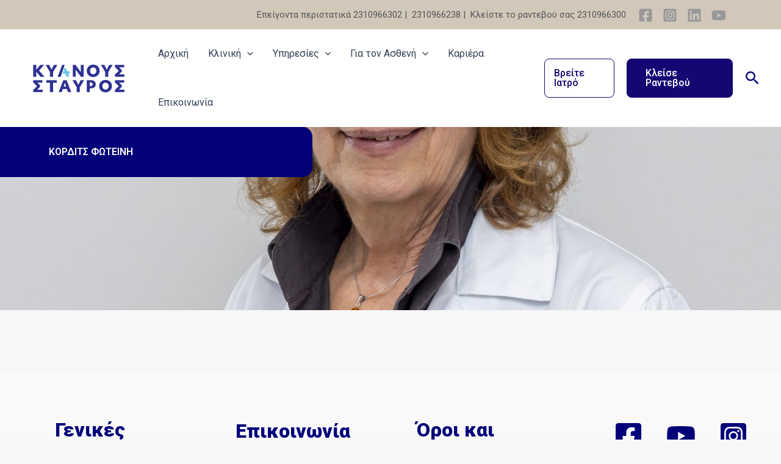

--- FILE ---
content_type: text/html; charset=UTF-8
request_url: https://kianous-stavros.gr/%CE%B9%CE%B1%CF%84%CF%81%CE%BF%CE%B9/%CE%B3%CE%B1%CF%83%CF%84%CF%81%CE%B5%CE%BD%CF%84%CE%B5%CF%81%CE%BF%CE%BB%CE%BF%CE%B3%CE%BF%CE%B9/%CE%BA%CE%BF%CF%81%CE%B4%CE%B9%CF%84%CF%83-%CF%86%CF%89%CF%84%CE%B5%CE%B9%CE%BD%CE%B7/
body_size: 71713
content:
<!DOCTYPE html>
<html lang="el">
<head>
<meta charset="UTF-8">
<meta name="viewport" content="width=device-width, initial-scale=1">
	<link rel="profile" href="https://gmpg.org/xfn/11"> 
	<title>ΚΟΡΔΙΤΣ ΦΩΤΕΙΝΗ &#8211; Κυανούς Σταυρός</title>
<meta name='robots' content='max-image-preview:large' />
	<style>img:is([sizes="auto" i], [sizes^="auto," i]) { contain-intrinsic-size: 3000px 1500px }</style>
	<link rel="alternate" hreflang="el" href="https://kianous-stavros.gr/%ce%b9%ce%b1%cf%84%cf%81%ce%bf%ce%b9/%ce%b3%ce%b1%cf%83%cf%84%cf%81%ce%b5%ce%bd%cf%84%ce%b5%cf%81%ce%bf%ce%bb%ce%bf%ce%b3%ce%bf%ce%b9/%ce%ba%ce%bf%cf%81%ce%b4%ce%b9%cf%84%cf%83-%cf%86%cf%89%cf%84%ce%b5%ce%b9%ce%bd%ce%b7/" />
<link rel="alternate" hreflang="x-default" href="https://kianous-stavros.gr/%ce%b9%ce%b1%cf%84%cf%81%ce%bf%ce%b9/%ce%b3%ce%b1%cf%83%cf%84%cf%81%ce%b5%ce%bd%cf%84%ce%b5%cf%81%ce%bf%ce%bb%ce%bf%ce%b3%ce%bf%ce%b9/%ce%ba%ce%bf%cf%81%ce%b4%ce%b9%cf%84%cf%83-%cf%86%cf%89%cf%84%ce%b5%ce%b9%ce%bd%ce%b7/" />
<link rel="alternate" type="application/rss+xml" title="Ροή RSS &raquo; Κυανούς Σταυρός" href="https://kianous-stavros.gr/feed/" />
<link rel="alternate" type="application/rss+xml" title="Ροή Σχολίων &raquo; Κυανούς Σταυρός" href="https://kianous-stavros.gr/comments/feed/" />
<script>
window._wpemojiSettings = {"baseUrl":"https:\/\/s.w.org\/images\/core\/emoji\/16.0.1\/72x72\/","ext":".png","svgUrl":"https:\/\/s.w.org\/images\/core\/emoji\/16.0.1\/svg\/","svgExt":".svg","source":{"concatemoji":"https:\/\/kianous-stavros.gr\/wp-includes\/js\/wp-emoji-release.min.js?ver=6.8.3"}};
/*! This file is auto-generated */
!function(s,n){var o,i,e;function c(e){try{var t={supportTests:e,timestamp:(new Date).valueOf()};sessionStorage.setItem(o,JSON.stringify(t))}catch(e){}}function p(e,t,n){e.clearRect(0,0,e.canvas.width,e.canvas.height),e.fillText(t,0,0);var t=new Uint32Array(e.getImageData(0,0,e.canvas.width,e.canvas.height).data),a=(e.clearRect(0,0,e.canvas.width,e.canvas.height),e.fillText(n,0,0),new Uint32Array(e.getImageData(0,0,e.canvas.width,e.canvas.height).data));return t.every(function(e,t){return e===a[t]})}function u(e,t){e.clearRect(0,0,e.canvas.width,e.canvas.height),e.fillText(t,0,0);for(var n=e.getImageData(16,16,1,1),a=0;a<n.data.length;a++)if(0!==n.data[a])return!1;return!0}function f(e,t,n,a){switch(t){case"flag":return n(e,"\ud83c\udff3\ufe0f\u200d\u26a7\ufe0f","\ud83c\udff3\ufe0f\u200b\u26a7\ufe0f")?!1:!n(e,"\ud83c\udde8\ud83c\uddf6","\ud83c\udde8\u200b\ud83c\uddf6")&&!n(e,"\ud83c\udff4\udb40\udc67\udb40\udc62\udb40\udc65\udb40\udc6e\udb40\udc67\udb40\udc7f","\ud83c\udff4\u200b\udb40\udc67\u200b\udb40\udc62\u200b\udb40\udc65\u200b\udb40\udc6e\u200b\udb40\udc67\u200b\udb40\udc7f");case"emoji":return!a(e,"\ud83e\udedf")}return!1}function g(e,t,n,a){var r="undefined"!=typeof WorkerGlobalScope&&self instanceof WorkerGlobalScope?new OffscreenCanvas(300,150):s.createElement("canvas"),o=r.getContext("2d",{willReadFrequently:!0}),i=(o.textBaseline="top",o.font="600 32px Arial",{});return e.forEach(function(e){i[e]=t(o,e,n,a)}),i}function t(e){var t=s.createElement("script");t.src=e,t.defer=!0,s.head.appendChild(t)}"undefined"!=typeof Promise&&(o="wpEmojiSettingsSupports",i=["flag","emoji"],n.supports={everything:!0,everythingExceptFlag:!0},e=new Promise(function(e){s.addEventListener("DOMContentLoaded",e,{once:!0})}),new Promise(function(t){var n=function(){try{var e=JSON.parse(sessionStorage.getItem(o));if("object"==typeof e&&"number"==typeof e.timestamp&&(new Date).valueOf()<e.timestamp+604800&&"object"==typeof e.supportTests)return e.supportTests}catch(e){}return null}();if(!n){if("undefined"!=typeof Worker&&"undefined"!=typeof OffscreenCanvas&&"undefined"!=typeof URL&&URL.createObjectURL&&"undefined"!=typeof Blob)try{var e="postMessage("+g.toString()+"("+[JSON.stringify(i),f.toString(),p.toString(),u.toString()].join(",")+"));",a=new Blob([e],{type:"text/javascript"}),r=new Worker(URL.createObjectURL(a),{name:"wpTestEmojiSupports"});return void(r.onmessage=function(e){c(n=e.data),r.terminate(),t(n)})}catch(e){}c(n=g(i,f,p,u))}t(n)}).then(function(e){for(var t in e)n.supports[t]=e[t],n.supports.everything=n.supports.everything&&n.supports[t],"flag"!==t&&(n.supports.everythingExceptFlag=n.supports.everythingExceptFlag&&n.supports[t]);n.supports.everythingExceptFlag=n.supports.everythingExceptFlag&&!n.supports.flag,n.DOMReady=!1,n.readyCallback=function(){n.DOMReady=!0}}).then(function(){return e}).then(function(){var e;n.supports.everything||(n.readyCallback(),(e=n.source||{}).concatemoji?t(e.concatemoji):e.wpemoji&&e.twemoji&&(t(e.twemoji),t(e.wpemoji)))}))}((window,document),window._wpemojiSettings);
</script>
<style id='cf-frontend-style-inline-css'>
@font-face {
	font-family: 'Noto Sans';
	font-style: normal;
	font-weight: 100;
	font-display: fallback;
	src: url('https://kianous-stavros.gr/wp-content/bcf-fonts/Noto%20Sans/noto-sans-100-normal0.woff2') format('woff2'),
		url('https://kianous-stavros.gr/wp-content/bcf-fonts/Noto%20Sans/noto-sans-100-normal1.woff2') format('woff2'),
		url('https://kianous-stavros.gr/wp-content/bcf-fonts/Noto%20Sans/noto-sans-100-normal2.woff2') format('woff2'),
		url('https://kianous-stavros.gr/wp-content/bcf-fonts/Noto%20Sans/noto-sans-100-normal3.woff2') format('woff2'),
		url('https://kianous-stavros.gr/wp-content/bcf-fonts/Noto%20Sans/noto-sans-100-normal4.woff2') format('woff2'),
		url('https://kianous-stavros.gr/wp-content/bcf-fonts/Noto%20Sans/noto-sans-100-normal5.woff2') format('woff2'),
		url('https://kianous-stavros.gr/wp-content/bcf-fonts/Noto%20Sans/noto-sans-100-normal6.woff2') format('woff2'),
		url('https://kianous-stavros.gr/wp-content/bcf-fonts/Noto%20Sans/noto-sans-100-normal7.woff2') format('woff2');
}
@font-face {
	font-family: 'Noto Sans';
	font-style: normal;
	font-weight: 200;
	font-display: fallback;
	src: url('https://kianous-stavros.gr/wp-content/bcf-fonts/Noto%20Sans/noto-sans-200-normal0.woff2') format('woff2'),
		url('https://kianous-stavros.gr/wp-content/bcf-fonts/Noto%20Sans/noto-sans-200-normal1.woff2') format('woff2'),
		url('https://kianous-stavros.gr/wp-content/bcf-fonts/Noto%20Sans/noto-sans-200-normal2.woff2') format('woff2'),
		url('https://kianous-stavros.gr/wp-content/bcf-fonts/Noto%20Sans/noto-sans-200-normal3.woff2') format('woff2'),
		url('https://kianous-stavros.gr/wp-content/bcf-fonts/Noto%20Sans/noto-sans-200-normal4.woff2') format('woff2'),
		url('https://kianous-stavros.gr/wp-content/bcf-fonts/Noto%20Sans/noto-sans-200-normal5.woff2') format('woff2'),
		url('https://kianous-stavros.gr/wp-content/bcf-fonts/Noto%20Sans/noto-sans-200-normal6.woff2') format('woff2'),
		url('https://kianous-stavros.gr/wp-content/bcf-fonts/Noto%20Sans/noto-sans-200-normal7.woff2') format('woff2');
}
@font-face {
	font-family: 'Noto Sans';
	font-style: normal;
	font-weight: 300;
	font-display: fallback;
	src: url('https://kianous-stavros.gr/wp-content/bcf-fonts/Noto%20Sans/noto-sans-300-normal0.woff2') format('woff2'),
		url('https://kianous-stavros.gr/wp-content/bcf-fonts/Noto%20Sans/noto-sans-300-normal1.woff2') format('woff2'),
		url('https://kianous-stavros.gr/wp-content/bcf-fonts/Noto%20Sans/noto-sans-300-normal2.woff2') format('woff2'),
		url('https://kianous-stavros.gr/wp-content/bcf-fonts/Noto%20Sans/noto-sans-300-normal3.woff2') format('woff2'),
		url('https://kianous-stavros.gr/wp-content/bcf-fonts/Noto%20Sans/noto-sans-300-normal4.woff2') format('woff2'),
		url('https://kianous-stavros.gr/wp-content/bcf-fonts/Noto%20Sans/noto-sans-300-normal5.woff2') format('woff2'),
		url('https://kianous-stavros.gr/wp-content/bcf-fonts/Noto%20Sans/noto-sans-300-normal6.woff2') format('woff2'),
		url('https://kianous-stavros.gr/wp-content/bcf-fonts/Noto%20Sans/noto-sans-300-normal7.woff2') format('woff2');
}
@font-face {
	font-family: 'Noto Sans';
	font-style: normal;
	font-weight: 400;
	font-display: fallback;
	src: url('https://kianous-stavros.gr/wp-content/bcf-fonts/Noto%20Sans/noto-sans-400-normal0.woff2') format('woff2'),
		url('https://kianous-stavros.gr/wp-content/bcf-fonts/Noto%20Sans/noto-sans-400-normal1.woff2') format('woff2'),
		url('https://kianous-stavros.gr/wp-content/bcf-fonts/Noto%20Sans/noto-sans-400-normal2.woff2') format('woff2'),
		url('https://kianous-stavros.gr/wp-content/bcf-fonts/Noto%20Sans/noto-sans-400-normal3.woff2') format('woff2'),
		url('https://kianous-stavros.gr/wp-content/bcf-fonts/Noto%20Sans/noto-sans-400-normal4.woff2') format('woff2'),
		url('https://kianous-stavros.gr/wp-content/bcf-fonts/Noto%20Sans/noto-sans-400-normal5.woff2') format('woff2'),
		url('https://kianous-stavros.gr/wp-content/bcf-fonts/Noto%20Sans/noto-sans-400-normal6.woff2') format('woff2'),
		url('https://kianous-stavros.gr/wp-content/bcf-fonts/Noto%20Sans/noto-sans-400-normal7.woff2') format('woff2');
}
@font-face {
	font-family: 'Noto Sans';
	font-style: normal;
	font-weight: 500;
	font-display: fallback;
	src: url('https://kianous-stavros.gr/wp-content/bcf-fonts/Noto%20Sans/noto-sans-500-normal0.woff2') format('woff2'),
		url('https://kianous-stavros.gr/wp-content/bcf-fonts/Noto%20Sans/noto-sans-500-normal1.woff2') format('woff2'),
		url('https://kianous-stavros.gr/wp-content/bcf-fonts/Noto%20Sans/noto-sans-500-normal2.woff2') format('woff2'),
		url('https://kianous-stavros.gr/wp-content/bcf-fonts/Noto%20Sans/noto-sans-500-normal3.woff2') format('woff2'),
		url('https://kianous-stavros.gr/wp-content/bcf-fonts/Noto%20Sans/noto-sans-500-normal4.woff2') format('woff2'),
		url('https://kianous-stavros.gr/wp-content/bcf-fonts/Noto%20Sans/noto-sans-500-normal5.woff2') format('woff2'),
		url('https://kianous-stavros.gr/wp-content/bcf-fonts/Noto%20Sans/noto-sans-500-normal6.woff2') format('woff2'),
		url('https://kianous-stavros.gr/wp-content/bcf-fonts/Noto%20Sans/noto-sans-500-normal7.woff2') format('woff2');
}
@font-face {
	font-family: 'Noto Sans';
	font-style: normal;
	font-weight: 600;
	font-display: fallback;
	src: url('https://kianous-stavros.gr/wp-content/bcf-fonts/Noto%20Sans/noto-sans-600-normal0.woff2') format('woff2'),
		url('https://kianous-stavros.gr/wp-content/bcf-fonts/Noto%20Sans/noto-sans-600-normal1.woff2') format('woff2'),
		url('https://kianous-stavros.gr/wp-content/bcf-fonts/Noto%20Sans/noto-sans-600-normal2.woff2') format('woff2'),
		url('https://kianous-stavros.gr/wp-content/bcf-fonts/Noto%20Sans/noto-sans-600-normal3.woff2') format('woff2'),
		url('https://kianous-stavros.gr/wp-content/bcf-fonts/Noto%20Sans/noto-sans-600-normal4.woff2') format('woff2'),
		url('https://kianous-stavros.gr/wp-content/bcf-fonts/Noto%20Sans/noto-sans-600-normal5.woff2') format('woff2'),
		url('https://kianous-stavros.gr/wp-content/bcf-fonts/Noto%20Sans/noto-sans-600-normal6.woff2') format('woff2'),
		url('https://kianous-stavros.gr/wp-content/bcf-fonts/Noto%20Sans/noto-sans-600-normal7.woff2') format('woff2');
}
@font-face {
	font-family: 'Noto Sans';
	font-style: normal;
	font-weight: 700;
	font-display: fallback;
	src: url('https://kianous-stavros.gr/wp-content/bcf-fonts/Noto%20Sans/noto-sans-700-normal0.woff2') format('woff2'),
		url('https://kianous-stavros.gr/wp-content/bcf-fonts/Noto%20Sans/noto-sans-700-normal1.woff2') format('woff2'),
		url('https://kianous-stavros.gr/wp-content/bcf-fonts/Noto%20Sans/noto-sans-700-normal2.woff2') format('woff2'),
		url('https://kianous-stavros.gr/wp-content/bcf-fonts/Noto%20Sans/noto-sans-700-normal3.woff2') format('woff2'),
		url('https://kianous-stavros.gr/wp-content/bcf-fonts/Noto%20Sans/noto-sans-700-normal4.woff2') format('woff2'),
		url('https://kianous-stavros.gr/wp-content/bcf-fonts/Noto%20Sans/noto-sans-700-normal5.woff2') format('woff2'),
		url('https://kianous-stavros.gr/wp-content/bcf-fonts/Noto%20Sans/noto-sans-700-normal6.woff2') format('woff2'),
		url('https://kianous-stavros.gr/wp-content/bcf-fonts/Noto%20Sans/noto-sans-700-normal7.woff2') format('woff2');
}
@font-face {
	font-family: 'Noto Sans';
	font-style: normal;
	font-weight: 800;
	font-display: fallback;
	src: url('https://kianous-stavros.gr/wp-content/bcf-fonts/Noto%20Sans/noto-sans-800-normal0.woff2') format('woff2'),
		url('https://kianous-stavros.gr/wp-content/bcf-fonts/Noto%20Sans/noto-sans-800-normal1.woff2') format('woff2'),
		url('https://kianous-stavros.gr/wp-content/bcf-fonts/Noto%20Sans/noto-sans-800-normal2.woff2') format('woff2'),
		url('https://kianous-stavros.gr/wp-content/bcf-fonts/Noto%20Sans/noto-sans-800-normal3.woff2') format('woff2'),
		url('https://kianous-stavros.gr/wp-content/bcf-fonts/Noto%20Sans/noto-sans-800-normal4.woff2') format('woff2'),
		url('https://kianous-stavros.gr/wp-content/bcf-fonts/Noto%20Sans/noto-sans-800-normal5.woff2') format('woff2'),
		url('https://kianous-stavros.gr/wp-content/bcf-fonts/Noto%20Sans/noto-sans-800-normal6.woff2') format('woff2'),
		url('https://kianous-stavros.gr/wp-content/bcf-fonts/Noto%20Sans/noto-sans-800-normal7.woff2') format('woff2');
}
@font-face {
	font-family: 'Noto Sans';
	font-style: normal;
	font-weight: 900;
	font-display: fallback;
	src: url('https://kianous-stavros.gr/wp-content/bcf-fonts/Noto%20Sans/noto-sans-900-normal0.woff2') format('woff2'),
		url('https://kianous-stavros.gr/wp-content/bcf-fonts/Noto%20Sans/noto-sans-900-normal1.woff2') format('woff2'),
		url('https://kianous-stavros.gr/wp-content/bcf-fonts/Noto%20Sans/noto-sans-900-normal2.woff2') format('woff2'),
		url('https://kianous-stavros.gr/wp-content/bcf-fonts/Noto%20Sans/noto-sans-900-normal3.woff2') format('woff2'),
		url('https://kianous-stavros.gr/wp-content/bcf-fonts/Noto%20Sans/noto-sans-900-normal4.woff2') format('woff2'),
		url('https://kianous-stavros.gr/wp-content/bcf-fonts/Noto%20Sans/noto-sans-900-normal5.woff2') format('woff2'),
		url('https://kianous-stavros.gr/wp-content/bcf-fonts/Noto%20Sans/noto-sans-900-normal6.woff2') format('woff2'),
		url('https://kianous-stavros.gr/wp-content/bcf-fonts/Noto%20Sans/noto-sans-900-normal7.woff2') format('woff2');
}
@font-face {
	font-family: 'Noto Sans';
	font-style: italic;
	font-weight: 100;
	font-display: fallback;
	src: url('https://kianous-stavros.gr/wp-content/bcf-fonts/Noto%20Sans/noto-sans-100italic-italic0.woff2') format('woff2'),
		url('https://kianous-stavros.gr/wp-content/bcf-fonts/Noto%20Sans/noto-sans-100italic-italic1.woff2') format('woff2'),
		url('https://kianous-stavros.gr/wp-content/bcf-fonts/Noto%20Sans/noto-sans-100italic-italic2.woff2') format('woff2'),
		url('https://kianous-stavros.gr/wp-content/bcf-fonts/Noto%20Sans/noto-sans-100italic-italic3.woff2') format('woff2'),
		url('https://kianous-stavros.gr/wp-content/bcf-fonts/Noto%20Sans/noto-sans-100italic-italic4.woff2') format('woff2'),
		url('https://kianous-stavros.gr/wp-content/bcf-fonts/Noto%20Sans/noto-sans-100italic-italic5.woff2') format('woff2'),
		url('https://kianous-stavros.gr/wp-content/bcf-fonts/Noto%20Sans/noto-sans-100italic-italic6.woff2') format('woff2'),
		url('https://kianous-stavros.gr/wp-content/bcf-fonts/Noto%20Sans/noto-sans-100italic-italic7.woff2') format('woff2');
}
@font-face {
	font-family: 'Noto Sans';
	font-style: italic;
	font-weight: 200;
	font-display: fallback;
	src: url('https://kianous-stavros.gr/wp-content/bcf-fonts/Noto%20Sans/noto-sans-200italic-italic0.woff2') format('woff2'),
		url('https://kianous-stavros.gr/wp-content/bcf-fonts/Noto%20Sans/noto-sans-200italic-italic1.woff2') format('woff2'),
		url('https://kianous-stavros.gr/wp-content/bcf-fonts/Noto%20Sans/noto-sans-200italic-italic2.woff2') format('woff2'),
		url('https://kianous-stavros.gr/wp-content/bcf-fonts/Noto%20Sans/noto-sans-200italic-italic3.woff2') format('woff2'),
		url('https://kianous-stavros.gr/wp-content/bcf-fonts/Noto%20Sans/noto-sans-200italic-italic4.woff2') format('woff2'),
		url('https://kianous-stavros.gr/wp-content/bcf-fonts/Noto%20Sans/noto-sans-200italic-italic5.woff2') format('woff2'),
		url('https://kianous-stavros.gr/wp-content/bcf-fonts/Noto%20Sans/noto-sans-200italic-italic6.woff2') format('woff2'),
		url('https://kianous-stavros.gr/wp-content/bcf-fonts/Noto%20Sans/noto-sans-200italic-italic7.woff2') format('woff2');
}
@font-face {
	font-family: 'Noto Sans';
	font-style: italic;
	font-weight: 300;
	font-display: fallback;
	src: url('https://kianous-stavros.gr/wp-content/bcf-fonts/Noto%20Sans/noto-sans-300italic-italic0.woff2') format('woff2'),
		url('https://kianous-stavros.gr/wp-content/bcf-fonts/Noto%20Sans/noto-sans-300italic-italic1.woff2') format('woff2'),
		url('https://kianous-stavros.gr/wp-content/bcf-fonts/Noto%20Sans/noto-sans-300italic-italic2.woff2') format('woff2'),
		url('https://kianous-stavros.gr/wp-content/bcf-fonts/Noto%20Sans/noto-sans-300italic-italic3.woff2') format('woff2'),
		url('https://kianous-stavros.gr/wp-content/bcf-fonts/Noto%20Sans/noto-sans-300italic-italic4.woff2') format('woff2'),
		url('https://kianous-stavros.gr/wp-content/bcf-fonts/Noto%20Sans/noto-sans-300italic-italic5.woff2') format('woff2'),
		url('https://kianous-stavros.gr/wp-content/bcf-fonts/Noto%20Sans/noto-sans-300italic-italic6.woff2') format('woff2'),
		url('https://kianous-stavros.gr/wp-content/bcf-fonts/Noto%20Sans/noto-sans-300italic-italic7.woff2') format('woff2');
}
@font-face {
	font-family: 'Noto Sans';
	font-style: italic;
	font-display: fallback;
	src: url('https://kianous-stavros.gr/wp-content/bcf-fonts/Noto%20Sans/noto-sans-italic-italic0.woff2') format('woff2'),
		url('https://kianous-stavros.gr/wp-content/bcf-fonts/Noto%20Sans/noto-sans-italic-italic1.woff2') format('woff2'),
		url('https://kianous-stavros.gr/wp-content/bcf-fonts/Noto%20Sans/noto-sans-italic-italic2.woff2') format('woff2'),
		url('https://kianous-stavros.gr/wp-content/bcf-fonts/Noto%20Sans/noto-sans-italic-italic3.woff2') format('woff2'),
		url('https://kianous-stavros.gr/wp-content/bcf-fonts/Noto%20Sans/noto-sans-italic-italic4.woff2') format('woff2'),
		url('https://kianous-stavros.gr/wp-content/bcf-fonts/Noto%20Sans/noto-sans-italic-italic5.woff2') format('woff2'),
		url('https://kianous-stavros.gr/wp-content/bcf-fonts/Noto%20Sans/noto-sans-italic-italic6.woff2') format('woff2'),
		url('https://kianous-stavros.gr/wp-content/bcf-fonts/Noto%20Sans/noto-sans-italic-italic7.woff2') format('woff2');
}
@font-face {
	font-family: 'Noto Sans';
	font-style: italic;
	font-weight: 500;
	font-display: fallback;
	src: url('https://kianous-stavros.gr/wp-content/bcf-fonts/Noto%20Sans/noto-sans-500italic-italic0.woff2') format('woff2'),
		url('https://kianous-stavros.gr/wp-content/bcf-fonts/Noto%20Sans/noto-sans-500italic-italic1.woff2') format('woff2'),
		url('https://kianous-stavros.gr/wp-content/bcf-fonts/Noto%20Sans/noto-sans-500italic-italic2.woff2') format('woff2'),
		url('https://kianous-stavros.gr/wp-content/bcf-fonts/Noto%20Sans/noto-sans-500italic-italic3.woff2') format('woff2'),
		url('https://kianous-stavros.gr/wp-content/bcf-fonts/Noto%20Sans/noto-sans-500italic-italic4.woff2') format('woff2'),
		url('https://kianous-stavros.gr/wp-content/bcf-fonts/Noto%20Sans/noto-sans-500italic-italic5.woff2') format('woff2'),
		url('https://kianous-stavros.gr/wp-content/bcf-fonts/Noto%20Sans/noto-sans-500italic-italic6.woff2') format('woff2'),
		url('https://kianous-stavros.gr/wp-content/bcf-fonts/Noto%20Sans/noto-sans-500italic-italic7.woff2') format('woff2');
}
@font-face {
	font-family: 'Noto Sans';
	font-style: italic;
	font-weight: 600;
	font-display: fallback;
	src: url('https://kianous-stavros.gr/wp-content/bcf-fonts/Noto%20Sans/noto-sans-600italic-italic0.woff2') format('woff2'),
		url('https://kianous-stavros.gr/wp-content/bcf-fonts/Noto%20Sans/noto-sans-600italic-italic1.woff2') format('woff2'),
		url('https://kianous-stavros.gr/wp-content/bcf-fonts/Noto%20Sans/noto-sans-600italic-italic2.woff2') format('woff2'),
		url('https://kianous-stavros.gr/wp-content/bcf-fonts/Noto%20Sans/noto-sans-600italic-italic3.woff2') format('woff2'),
		url('https://kianous-stavros.gr/wp-content/bcf-fonts/Noto%20Sans/noto-sans-600italic-italic4.woff2') format('woff2'),
		url('https://kianous-stavros.gr/wp-content/bcf-fonts/Noto%20Sans/noto-sans-600italic-italic5.woff2') format('woff2'),
		url('https://kianous-stavros.gr/wp-content/bcf-fonts/Noto%20Sans/noto-sans-600italic-italic6.woff2') format('woff2'),
		url('https://kianous-stavros.gr/wp-content/bcf-fonts/Noto%20Sans/noto-sans-600italic-italic7.woff2') format('woff2');
}
@font-face {
	font-family: 'Noto Sans';
	font-style: italic;
	font-weight: 700;
	font-display: fallback;
	src: url('https://kianous-stavros.gr/wp-content/bcf-fonts/Noto%20Sans/noto-sans-700italic-italic0.woff2') format('woff2'),
		url('https://kianous-stavros.gr/wp-content/bcf-fonts/Noto%20Sans/noto-sans-700italic-italic1.woff2') format('woff2'),
		url('https://kianous-stavros.gr/wp-content/bcf-fonts/Noto%20Sans/noto-sans-700italic-italic2.woff2') format('woff2'),
		url('https://kianous-stavros.gr/wp-content/bcf-fonts/Noto%20Sans/noto-sans-700italic-italic3.woff2') format('woff2'),
		url('https://kianous-stavros.gr/wp-content/bcf-fonts/Noto%20Sans/noto-sans-700italic-italic4.woff2') format('woff2'),
		url('https://kianous-stavros.gr/wp-content/bcf-fonts/Noto%20Sans/noto-sans-700italic-italic5.woff2') format('woff2'),
		url('https://kianous-stavros.gr/wp-content/bcf-fonts/Noto%20Sans/noto-sans-700italic-italic6.woff2') format('woff2'),
		url('https://kianous-stavros.gr/wp-content/bcf-fonts/Noto%20Sans/noto-sans-700italic-italic7.woff2') format('woff2');
}
@font-face {
	font-family: 'Noto Sans';
	font-style: italic;
	font-weight: 800;
	font-display: fallback;
	src: url('https://kianous-stavros.gr/wp-content/bcf-fonts/Noto%20Sans/noto-sans-800italic-italic0.woff2') format('woff2'),
		url('https://kianous-stavros.gr/wp-content/bcf-fonts/Noto%20Sans/noto-sans-800italic-italic1.woff2') format('woff2'),
		url('https://kianous-stavros.gr/wp-content/bcf-fonts/Noto%20Sans/noto-sans-800italic-italic2.woff2') format('woff2'),
		url('https://kianous-stavros.gr/wp-content/bcf-fonts/Noto%20Sans/noto-sans-800italic-italic3.woff2') format('woff2'),
		url('https://kianous-stavros.gr/wp-content/bcf-fonts/Noto%20Sans/noto-sans-800italic-italic4.woff2') format('woff2'),
		url('https://kianous-stavros.gr/wp-content/bcf-fonts/Noto%20Sans/noto-sans-800italic-italic5.woff2') format('woff2'),
		url('https://kianous-stavros.gr/wp-content/bcf-fonts/Noto%20Sans/noto-sans-800italic-italic6.woff2') format('woff2'),
		url('https://kianous-stavros.gr/wp-content/bcf-fonts/Noto%20Sans/noto-sans-800italic-italic7.woff2') format('woff2');
}
@font-face {
	font-family: 'Noto Sans';
	font-style: italic;
	font-weight: 900;
	font-display: fallback;
	src: url('https://kianous-stavros.gr/wp-content/bcf-fonts/Noto%20Sans/noto-sans-900italic-italic0.woff2') format('woff2'),
		url('https://kianous-stavros.gr/wp-content/bcf-fonts/Noto%20Sans/noto-sans-900italic-italic1.woff2') format('woff2'),
		url('https://kianous-stavros.gr/wp-content/bcf-fonts/Noto%20Sans/noto-sans-900italic-italic2.woff2') format('woff2'),
		url('https://kianous-stavros.gr/wp-content/bcf-fonts/Noto%20Sans/noto-sans-900italic-italic3.woff2') format('woff2'),
		url('https://kianous-stavros.gr/wp-content/bcf-fonts/Noto%20Sans/noto-sans-900italic-italic4.woff2') format('woff2'),
		url('https://kianous-stavros.gr/wp-content/bcf-fonts/Noto%20Sans/noto-sans-900italic-italic5.woff2') format('woff2'),
		url('https://kianous-stavros.gr/wp-content/bcf-fonts/Noto%20Sans/noto-sans-900italic-italic6.woff2') format('woff2'),
		url('https://kianous-stavros.gr/wp-content/bcf-fonts/Noto%20Sans/noto-sans-900italic-italic7.woff2') format('woff2');
}
@font-face {
	font-family: 'Aka Acid Chivo Black';
	font-style: normal;
	font-weight: 900;
	src: url('https://kianous-stavros.gr/wp-content/uploads/sites/3/2025/08/ACChivoBlack.ttf') format('truetype');
}
</style>
<link rel='stylesheet' id='astra-theme-css-css' href='https://kianous-stavros.gr/wp-content/themes/astra/assets/css/minified/main.min.css?ver=4.11.12' media='all' />
<style id='astra-theme-css-inline-css'>
:root{--ast-post-nav-space:0;--ast-container-default-xlg-padding:2.5em;--ast-container-default-lg-padding:2.5em;--ast-container-default-slg-padding:2em;--ast-container-default-md-padding:2.5em;--ast-container-default-sm-padding:2.5em;--ast-container-default-xs-padding:2.4em;--ast-container-default-xxs-padding:1.8em;--ast-code-block-background:#ECEFF3;--ast-comment-inputs-background:#F9FAFB;--ast-normal-container-width:1200px;--ast-narrow-container-width:750px;--ast-blog-title-font-weight:600;--ast-blog-meta-weight:600;--ast-global-color-primary:var(--ast-global-color-4);--ast-global-color-secondary:var(--ast-global-color-5);--ast-global-color-alternate-background:var(--ast-global-color-6);--ast-global-color-subtle-background:var(--ast-global-color-7);--ast-bg-style-guide:#F8FAFC;--ast-shadow-style-guide:0px 0px 4px 0 #00000057;--ast-global-dark-bg-style:#fff;--ast-global-dark-lfs:#fbfbfb;--ast-widget-bg-color:#fafafa;--ast-wc-container-head-bg-color:#fbfbfb;--ast-title-layout-bg:#eeeeee;--ast-search-border-color:#e7e7e7;--ast-lifter-hover-bg:#e6e6e6;--ast-gallery-block-color:#000;--srfm-color-input-label:var(--ast-global-color-2);}html{font-size:100%;}a{color:var(--ast-global-color-0);}a:hover,a:focus{color:var(--ast-global-color-1);}body,button,input,select,textarea,.ast-button,.ast-custom-button{font-family:-apple-system,BlinkMacSystemFont,Segoe UI,Roboto,Oxygen-Sans,Ubuntu,Cantarell,Helvetica Neue,sans-serif;font-weight:400;font-size:16px;font-size:1rem;line-height:var(--ast-body-line-height,1.65);}blockquote{color:var(--ast-global-color-3);}h1,h2,h3,h4,h5,h6,.entry-content :where(h1,h2,h3,h4,h5,h6),.site-title,.site-title a{font-weight:600;}.ast-site-identity .site-title a{color:var(--ast-global-color-2);}.site-title{font-size:26px;font-size:1.625rem;display:none;}header .custom-logo-link img{max-width:188px;width:188px;}.astra-logo-svg{width:188px;}.site-header .site-description{font-size:15px;font-size:0.9375rem;display:none;}.entry-title{font-size:20px;font-size:1.25rem;}.ast-blog-single-element.ast-taxonomy-container a{font-size:14px;font-size:0.875rem;}.ast-blog-meta-container{font-size:13px;font-size:0.8125rem;}.archive .ast-article-post .ast-article-inner,.blog .ast-article-post .ast-article-inner,.archive .ast-article-post .ast-article-inner:hover,.blog .ast-article-post .ast-article-inner:hover{border-top-left-radius:6px;border-top-right-radius:6px;border-bottom-right-radius:6px;border-bottom-left-radius:6px;overflow:hidden;}h1,.entry-content :where(h1){font-size:36px;font-size:2.25rem;font-weight:600;line-height:1.4em;}h2,.entry-content :where(h2){font-size:30px;font-size:1.875rem;font-weight:600;line-height:1.3em;}h3,.entry-content :where(h3){font-size:24px;font-size:1.5rem;font-weight:600;line-height:1.3em;}h4,.entry-content :where(h4){font-size:20px;font-size:1.25rem;line-height:1.2em;font-weight:600;}h5,.entry-content :where(h5){font-size:18px;font-size:1.125rem;line-height:1.2em;font-weight:600;}h6,.entry-content :where(h6){font-size:16px;font-size:1rem;line-height:1.25em;font-weight:600;}::selection{background-color:var(--ast-global-color-0);color:#ffffff;}body,h1,h2,h3,h4,h5,h6,.entry-title a,.entry-content :where(h1,h2,h3,h4,h5,h6){color:var(--ast-global-color-3);}.tagcloud a:hover,.tagcloud a:focus,.tagcloud a.current-item{color:#ffffff;border-color:var(--ast-global-color-0);background-color:var(--ast-global-color-0);}input:focus,input[type="text"]:focus,input[type="email"]:focus,input[type="url"]:focus,input[type="password"]:focus,input[type="reset"]:focus,input[type="search"]:focus,textarea:focus{border-color:var(--ast-global-color-0);}input[type="radio"]:checked,input[type=reset],input[type="checkbox"]:checked,input[type="checkbox"]:hover:checked,input[type="checkbox"]:focus:checked,input[type=range]::-webkit-slider-thumb{border-color:var(--ast-global-color-0);background-color:var(--ast-global-color-0);box-shadow:none;}.site-footer a:hover + .post-count,.site-footer a:focus + .post-count{background:var(--ast-global-color-0);border-color:var(--ast-global-color-0);}.single .nav-links .nav-previous,.single .nav-links .nav-next{color:var(--ast-global-color-0);}.entry-meta,.entry-meta *{line-height:1.45;color:var(--ast-global-color-0);}.entry-meta a:not(.ast-button):hover,.entry-meta a:not(.ast-button):hover *,.entry-meta a:not(.ast-button):focus,.entry-meta a:not(.ast-button):focus *,.page-links > .page-link,.page-links .page-link:hover,.post-navigation a:hover{color:var(--ast-global-color-1);}#cat option,.secondary .calendar_wrap thead a,.secondary .calendar_wrap thead a:visited{color:var(--ast-global-color-0);}.secondary .calendar_wrap #today,.ast-progress-val span{background:var(--ast-global-color-0);}.secondary a:hover + .post-count,.secondary a:focus + .post-count{background:var(--ast-global-color-0);border-color:var(--ast-global-color-0);}.calendar_wrap #today > a{color:#ffffff;}.page-links .page-link,.single .post-navigation a{color:var(--ast-global-color-3);}.ast-search-menu-icon .search-form button.search-submit{padding:0 4px;}.ast-search-menu-icon form.search-form{padding-right:0;}.ast-search-menu-icon.slide-search input.search-field{width:0;}.ast-header-search .ast-search-menu-icon.ast-dropdown-active .search-form,.ast-header-search .ast-search-menu-icon.ast-dropdown-active .search-field:focus{transition:all 0.2s;}.search-form input.search-field:focus{outline:none;}.ast-search-menu-icon .search-form button.search-submit:focus,.ast-theme-transparent-header .ast-header-search .ast-dropdown-active .ast-icon,.ast-theme-transparent-header .ast-inline-search .search-field:focus .ast-icon{color:var(--ast-global-color-1);}.ast-header-search .slide-search .search-form{border:2px solid var(--ast-global-color-0);}.ast-header-search .slide-search .search-field{background-color:(--ast-global-dark-bg-style);}.ast-archive-title{color:var(--ast-global-color-2);}.widget-title{font-size:22px;font-size:1.375rem;color:var(--ast-global-color-2);}.single .ast-author-details .author-title{color:var(--ast-global-color-1);}.ast-single-post .entry-content a,.ast-comment-content a:not(.ast-comment-edit-reply-wrap a){text-decoration:underline;}.ast-single-post .elementor-widget-button .elementor-button,.ast-single-post .entry-content .uagb-tab a,.ast-single-post .entry-content .uagb-ifb-cta a,.ast-single-post .entry-content .uabb-module-content a,.ast-single-post .entry-content .uagb-post-grid a,.ast-single-post .entry-content .uagb-timeline a,.ast-single-post .entry-content .uagb-toc__wrap a,.ast-single-post .entry-content .uagb-taxomony-box a,.entry-content .wp-block-latest-posts > li > a,.ast-single-post .entry-content .wp-block-file__button,a.ast-post-filter-single,.ast-single-post .ast-comment-content .comment-reply-link,.ast-single-post .ast-comment-content .comment-edit-link{text-decoration:none;}.ast-search-menu-icon.slide-search a:focus-visible:focus-visible,.astra-search-icon:focus-visible,#close:focus-visible,a:focus-visible,.ast-menu-toggle:focus-visible,.site .skip-link:focus-visible,.wp-block-loginout input:focus-visible,.wp-block-search.wp-block-search__button-inside .wp-block-search__inside-wrapper,.ast-header-navigation-arrow:focus-visible,.ast-orders-table__row .ast-orders-table__cell:focus-visible,a#ast-apply-coupon:focus-visible,#ast-apply-coupon:focus-visible,#close:focus-visible,.button.search-submit:focus-visible,#search_submit:focus,.normal-search:focus-visible,.ast-header-account-wrap:focus-visible,.astra-cart-drawer-close:focus,.ast-single-variation:focus,.ast-button:focus{outline-style:dotted;outline-color:inherit;outline-width:thin;}input:focus,input[type="text"]:focus,input[type="email"]:focus,input[type="url"]:focus,input[type="password"]:focus,input[type="reset"]:focus,input[type="search"]:focus,input[type="number"]:focus,textarea:focus,.wp-block-search__input:focus,[data-section="section-header-mobile-trigger"] .ast-button-wrap .ast-mobile-menu-trigger-minimal:focus,.ast-mobile-popup-drawer.active .menu-toggle-close:focus,#ast-scroll-top:focus,#coupon_code:focus,#ast-coupon-code:focus{border-style:dotted;border-color:inherit;border-width:thin;}input{outline:none;}.site-logo-img img{ transition:all 0.2s linear;}body .ast-oembed-container *{position:absolute;top:0;width:100%;height:100%;left:0;}body .wp-block-embed-pocket-casts .ast-oembed-container *{position:unset;}.ast-single-post-featured-section + article {margin-top: 2em;}.site-content .ast-single-post-featured-section img {width: 100%;overflow: hidden;object-fit: cover;}.ast-separate-container .site-content .ast-single-post-featured-section + article {margin-top: -80px;z-index: 9;position: relative;border-radius: 4px;}@media (min-width: 1280px) {.ast-no-sidebar .site-content .ast-article-image-container--wide {margin-left: -120px;margin-right: -120px;max-width: unset;width: unset;}.ast-left-sidebar .site-content .ast-article-image-container--wide,.ast-right-sidebar .site-content .ast-article-image-container--wide {margin-left: -10px;margin-right: -10px;}.site-content .ast-article-image-container--full {margin-left: calc( -50vw + 50%);margin-right: calc( -50vw + 50%);max-width: 100vw;width: 100vw;}.ast-left-sidebar .site-content .ast-article-image-container--full,.ast-right-sidebar .site-content .ast-article-image-container--full {margin-left: -10px;margin-right: -10px;max-width: inherit;width: auto;}}.site > .ast-single-related-posts-container {margin-top: 0;}@media (min-width: 1280px) {.ast-desktop .ast-container--narrow {max-width: var(--ast-narrow-container-width);margin: 0 auto;}}input[type="text"],input[type="number"],input[type="email"],input[type="url"],input[type="password"],input[type="search"],input[type=reset],input[type=tel],input[type=date],select,textarea{font-size:16px;font-style:normal;font-weight:400;line-height:24px;width:100%;padding:12px 16px;border-radius:4px;box-shadow:0px 1px 2px 0px rgba(0,0,0,0.05);color:var(--ast-form-input-text,#475569);}input[type="text"],input[type="number"],input[type="email"],input[type="url"],input[type="password"],input[type="search"],input[type=reset],input[type=tel],input[type=date],select{height:40px;}input[type="date"]{border-width:1px;border-style:solid;border-color:var(--ast-border-color);background:var( --ast-global-color-secondary,--ast-global-color-5 );}input[type="text"]:focus,input[type="number"]:focus,input[type="email"]:focus,input[type="url"]:focus,input[type="password"]:focus,input[type="search"]:focus,input[type=reset]:focus,input[type="tel"]:focus,input[type="date"]:focus,select:focus,textarea:focus{border-color:#046BD2;box-shadow:none;outline:none;color:var(--ast-form-input-focus-text,#475569);}label,legend{color:#111827;font-size:14px;font-style:normal;font-weight:500;line-height:20px;}select{padding:6px 10px;}fieldset{padding:30px;border-radius:4px;}button,.ast-button,.button,input[type="button"],input[type="reset"],input[type="submit"],a:where(.wp-block-button__link){border-radius:4px;box-shadow:0px 1px 2px 0px rgba(0,0,0,0.05);}:root{--ast-comment-inputs-background:#FFF;}::placeholder{color:var(--ast-form-field-color,#9CA3AF);}::-ms-input-placeholder{color:var(--ast-form-field-color,#9CA3AF);}.wpcf7 input.wpcf7-form-control:not([type=submit]),.wpcf7 textarea.wpcf7-form-control{padding:12px 16px;}.wpcf7 select.wpcf7-form-control{padding:6px 10px;}.wpcf7 input.wpcf7-form-control:not([type=submit]):focus,.wpcf7 select.wpcf7-form-control:focus,.wpcf7 textarea.wpcf7-form-control:focus{border-style:disable;border-color:#046BD2;border-width:thin;box-shadow:none;outline:none;color:var(--ast-form-input-focus-text,#475569);}.wpcf7 .wpcf7-not-valid-tip{color:#DC2626;font-size:14px;font-weight:400;line-height:20px;margin-top:8px;}.wpcf7 input[type=file].wpcf7-form-control{font-size:16px;font-style:normal;font-weight:400;line-height:24px;width:100%;padding:12px 16px;border-radius:4px;box-shadow:0px 1px 2px 0px rgba(0,0,0,0.05);color:var(--ast-form-input-text,#475569);}@media (max-width:1279.9px){#ast-desktop-header{display:none;}}@media (min-width:1280px){#ast-mobile-header{display:none;}}.wp-block-buttons.aligncenter{justify-content:center;}@media (max-width:1279px){.ast-theme-transparent-header #primary,.ast-theme-transparent-header #secondary{padding:0;}}@media (max-width:1279px){.ast-plain-container.ast-no-sidebar #primary{padding:0;}}.ast-plain-container.ast-no-sidebar #primary{margin-top:0;margin-bottom:0;}@media (min-width:1200px){.ast-plain-container.ast-no-sidebar #primary{margin-top:60px;margin-bottom:60px;}}.wp-block-button.is-style-outline .wp-block-button__link{border-color:var(--ast-global-color-0);}div.wp-block-button.is-style-outline > .wp-block-button__link:not(.has-text-color),div.wp-block-button.wp-block-button__link.is-style-outline:not(.has-text-color){color:var(--ast-global-color-0);}.wp-block-button.is-style-outline .wp-block-button__link:hover,.wp-block-buttons .wp-block-button.is-style-outline .wp-block-button__link:focus,.wp-block-buttons .wp-block-button.is-style-outline > .wp-block-button__link:not(.has-text-color):hover,.wp-block-buttons .wp-block-button.wp-block-button__link.is-style-outline:not(.has-text-color):hover{color:#ffffff;background-color:var(--ast-global-color-1);border-color:var(--ast-global-color-1);}.post-page-numbers.current .page-link,.ast-pagination .page-numbers.current{color:#ffffff;border-color:var(--ast-global-color-0);background-color:var(--ast-global-color-0);}.wp-block-buttons .wp-block-button.is-style-outline .wp-block-button__link.wp-element-button,.ast-outline-button,.wp-block-uagb-buttons-child .uagb-buttons-repeater.ast-outline-button{border-color:var(--ast-global-color-0);border-top-width:2px;border-right-width:2px;border-bottom-width:2px;border-left-width:2px;font-family:inherit;font-weight:500;font-size:16px;font-size:1rem;line-height:1em;padding-top:13px;padding-right:30px;padding-bottom:13px;padding-left:30px;}.wp-block-buttons .wp-block-button.is-style-outline > .wp-block-button__link:not(.has-text-color),.wp-block-buttons .wp-block-button.wp-block-button__link.is-style-outline:not(.has-text-color),.ast-outline-button{color:var(--ast-global-color-0);}.wp-block-button.is-style-outline .wp-block-button__link:hover,.wp-block-buttons .wp-block-button.is-style-outline .wp-block-button__link:focus,.wp-block-buttons .wp-block-button.is-style-outline > .wp-block-button__link:not(.has-text-color):hover,.wp-block-buttons .wp-block-button.wp-block-button__link.is-style-outline:not(.has-text-color):hover,.ast-outline-button:hover,.ast-outline-button:focus,.wp-block-uagb-buttons-child .uagb-buttons-repeater.ast-outline-button:hover,.wp-block-uagb-buttons-child .uagb-buttons-repeater.ast-outline-button:focus{color:#ffffff;background-color:var(--ast-global-color-1);border-color:var(--ast-global-color-1);}.ast-single-post .entry-content a.ast-outline-button,.ast-single-post .entry-content .is-style-outline>.wp-block-button__link{text-decoration:none;}.wp-block-button .wp-block-button__link.wp-element-button.is-style-outline:not(.has-background),.wp-block-button.is-style-outline>.wp-block-button__link.wp-element-button:not(.has-background),.ast-outline-button{background-color:transparent;}.uagb-buttons-repeater.ast-outline-button{border-radius:9999px;}@media (max-width:1279px){.wp-block-buttons .wp-block-button.is-style-outline .wp-block-button__link.wp-element-button,.ast-outline-button,.wp-block-uagb-buttons-child .uagb-buttons-repeater.ast-outline-button{padding-top:12px;padding-right:28px;padding-bottom:12px;padding-left:28px;}}@media (max-width:1023px){.wp-block-buttons .wp-block-button.is-style-outline .wp-block-button__link.wp-element-button,.ast-outline-button,.wp-block-uagb-buttons-child .uagb-buttons-repeater.ast-outline-button{padding-top:10px;padding-right:24px;padding-bottom:10px;padding-left:24px;}}.entry-content[data-ast-blocks-layout] > figure{margin-bottom:1em;}h1.widget-title{font-weight:600;}h2.widget-title{font-weight:600;}h3.widget-title{font-weight:600;}.elementor-widget-container .elementor-loop-container .e-loop-item[data-elementor-type="loop-item"]{width:100%;} .content-area .elementor-widget-theme-post-content h1,.content-area .elementor-widget-theme-post-content h2,.content-area .elementor-widget-theme-post-content h3,.content-area .elementor-widget-theme-post-content h4,.content-area .elementor-widget-theme-post-content h5,.content-area .elementor-widget-theme-post-content h6{margin-top:1.5em;margin-bottom:calc(0.3em + 10px);}#page{display:flex;flex-direction:column;min-height:100vh;}.ast-404-layout-1 h1.page-title{color:var(--ast-global-color-2);}.single .post-navigation a{line-height:1em;height:inherit;}.error-404 .page-sub-title{font-size:1.5rem;font-weight:inherit;}.search .site-content .content-area .search-form{margin-bottom:0;}#page .site-content{flex-grow:1;}.widget{margin-bottom:1.25em;}#secondary li{line-height:1.5em;}#secondary .wp-block-group h2{margin-bottom:0.7em;}#secondary h2{font-size:1.7rem;}.ast-separate-container .ast-article-post,.ast-separate-container .ast-article-single,.ast-separate-container .comment-respond{padding:3em;}.ast-separate-container .ast-article-single .ast-article-single{padding:0;}.ast-article-single .wp-block-post-template-is-layout-grid{padding-left:0;}.ast-separate-container .comments-title,.ast-narrow-container .comments-title{padding:1.5em 2em;}.ast-page-builder-template .comment-form-textarea,.ast-comment-formwrap .ast-grid-common-col{padding:0;}.ast-comment-formwrap{padding:0;display:inline-flex;column-gap:20px;width:100%;margin-left:0;margin-right:0;}.comments-area textarea#comment:focus,.comments-area textarea#comment:active,.comments-area .ast-comment-formwrap input[type="text"]:focus,.comments-area .ast-comment-formwrap input[type="text"]:active {box-shadow:none;outline:none;}.archive.ast-page-builder-template .entry-header{margin-top:2em;}.ast-page-builder-template .ast-comment-formwrap{width:100%;}.entry-title{margin-bottom:0.6em;}.ast-archive-description p{font-size:inherit;font-weight:inherit;line-height:inherit;}.ast-separate-container .ast-comment-list li.depth-1,.hentry{margin-bottom:1.5em;}.site-content section.ast-archive-description{margin-bottom:2em;}@media (min-width:1279px){.ast-left-sidebar.ast-page-builder-template #secondary,.archive.ast-right-sidebar.ast-page-builder-template .site-main{padding-left:20px;padding-right:20px;}}@media (max-width:1023px){.ast-comment-formwrap.ast-row{column-gap:10px;display:inline-block;}#ast-commentform .ast-grid-common-col{position:relative;width:100%;}}@media (min-width:1201px){.ast-separate-container .ast-article-post,.ast-separate-container .ast-article-single,.ast-separate-container .ast-author-box,.ast-separate-container .ast-404-layout-1,.ast-separate-container .no-results{padding:3em;}} .content-area .elementor-widget-theme-post-content h1,.content-area .elementor-widget-theme-post-content h2,.content-area .elementor-widget-theme-post-content h3,.content-area .elementor-widget-theme-post-content h4,.content-area .elementor-widget-theme-post-content h5,.content-area .elementor-widget-theme-post-content h6{margin-top:1.5em;margin-bottom:calc(0.3em + 10px);}.elementor-loop-container .e-loop-item,.elementor-loop-container .ast-separate-container .ast-article-post,.elementor-loop-container .ast-separate-container .ast-article-single,.elementor-loop-container .ast-separate-container .comment-respond{padding:0px;}@media (max-width:1279px){.ast-left-sidebar #content > .ast-container{display:flex;flex-direction:column-reverse;width:100%;}}@media (min-width:1280px){.ast-separate-container.ast-right-sidebar #primary,.ast-separate-container.ast-left-sidebar #primary{border:0;}.search-no-results.ast-separate-container #primary{margin-bottom:4em;}}.wp-block-button .wp-block-button__link{color:#ffffff;}.wp-block-button .wp-block-button__link:hover,.wp-block-button .wp-block-button__link:focus{color:#ffffff;background-color:var(--ast-global-color-1);border-color:var(--ast-global-color-1);}.elementor-widget-heading h1.elementor-heading-title{line-height:1.4em;}.elementor-widget-heading h2.elementor-heading-title{line-height:1.3em;}.elementor-widget-heading h3.elementor-heading-title{line-height:1.3em;}.elementor-widget-heading h4.elementor-heading-title{line-height:1.2em;}.elementor-widget-heading h5.elementor-heading-title{line-height:1.2em;}.elementor-widget-heading h6.elementor-heading-title{line-height:1.25em;}.wp-block-button .wp-block-button__link,.wp-block-search .wp-block-search__button,body .wp-block-file .wp-block-file__button{border-color:var(--ast-global-color-0);background-color:var(--ast-global-color-0);color:#ffffff;font-family:inherit;font-weight:500;line-height:1em;font-size:16px;font-size:1rem;padding-top:15px;padding-right:30px;padding-bottom:15px;padding-left:30px;}.ast-single-post .entry-content .wp-block-button .wp-block-button__link,.ast-single-post .entry-content .wp-block-search .wp-block-search__button,body .entry-content .wp-block-file .wp-block-file__button{text-decoration:none;}@media (max-width:1279px){.wp-block-button .wp-block-button__link,.wp-block-search .wp-block-search__button,body .wp-block-file .wp-block-file__button{padding-top:14px;padding-right:28px;padding-bottom:14px;padding-left:28px;}}@media (max-width:1023px){.wp-block-button .wp-block-button__link,.wp-block-search .wp-block-search__button,body .wp-block-file .wp-block-file__button{padding-top:12px;padding-right:24px;padding-bottom:12px;padding-left:24px;}}.menu-toggle,button,.ast-button,.ast-custom-button,.button,input#submit,input[type="button"],input[type="submit"],input[type="reset"],#comments .submit,.search .search-submit,form[CLASS*="wp-block-search__"].wp-block-search .wp-block-search__inside-wrapper .wp-block-search__button,body .wp-block-file .wp-block-file__button,.search .search-submit{border-style:solid;border-top-width:0;border-right-width:0;border-left-width:0;border-bottom-width:0;color:#ffffff;border-color:var(--ast-global-color-0);background-color:var(--ast-global-color-0);padding-top:15px;padding-right:30px;padding-bottom:15px;padding-left:30px;font-family:inherit;font-weight:500;font-size:16px;font-size:1rem;line-height:1em;}button:focus,.menu-toggle:hover,button:hover,.ast-button:hover,.ast-custom-button:hover .button:hover,.ast-custom-button:hover ,input[type=reset]:hover,input[type=reset]:focus,input#submit:hover,input#submit:focus,input[type="button"]:hover,input[type="button"]:focus,input[type="submit"]:hover,input[type="submit"]:focus,form[CLASS*="wp-block-search__"].wp-block-search .wp-block-search__inside-wrapper .wp-block-search__button:hover,form[CLASS*="wp-block-search__"].wp-block-search .wp-block-search__inside-wrapper .wp-block-search__button:focus,body .wp-block-file .wp-block-file__button:hover,body .wp-block-file .wp-block-file__button:focus{color:#ffffff;background-color:var(--ast-global-color-1);border-color:var(--ast-global-color-1);}form[CLASS*="wp-block-search__"].wp-block-search .wp-block-search__inside-wrapper .wp-block-search__button.has-icon{padding-top:calc(15px - 3px);padding-right:calc(30px - 3px);padding-bottom:calc(15px - 3px);padding-left:calc(30px - 3px);}@media (max-width:1279px){.menu-toggle,button,.ast-button,.ast-custom-button,.button,input#submit,input[type="button"],input[type="submit"],input[type="reset"],#comments .submit,.search .search-submit,form[CLASS*="wp-block-search__"].wp-block-search .wp-block-search__inside-wrapper .wp-block-search__button,body .wp-block-file .wp-block-file__button,.search .search-submit{padding-top:14px;padding-right:28px;padding-bottom:14px;padding-left:28px;}}@media (max-width:1023px){.menu-toggle,button,.ast-button,.ast-custom-button,.button,input#submit,input[type="button"],input[type="submit"],input[type="reset"],#comments .submit,.search .search-submit,form[CLASS*="wp-block-search__"].wp-block-search .wp-block-search__inside-wrapper .wp-block-search__button,body .wp-block-file .wp-block-file__button,.search .search-submit{padding-top:12px;padding-right:24px;padding-bottom:12px;padding-left:24px;}}@media (max-width:1279px){.ast-mobile-header-stack .main-header-bar .ast-search-menu-icon{display:inline-block;}.ast-header-break-point.ast-header-custom-item-outside .ast-mobile-header-stack .main-header-bar .ast-search-icon{margin:0;}.ast-comment-avatar-wrap img{max-width:2.5em;}.ast-comment-meta{padding:0 1.8888em 1.3333em;}}@media (min-width:1023px){.ast-container{max-width:100%;}}@media (max-width:1023px){.ast-separate-container .ast-article-post,.ast-separate-container .ast-article-single,.ast-separate-container .comments-title,.ast-separate-container .ast-archive-description{padding:1.5em 1em;}.ast-separate-container #content .ast-container{padding-left:0.54em;padding-right:0.54em;}.ast-separate-container .ast-comment-list .bypostauthor{padding:.5em;}.ast-search-menu-icon.ast-dropdown-active .search-field{width:170px;}}@media (max-width:1279px){.ast-header-break-point .ast-search-menu-icon.slide-search .search-form{right:0;}.ast-header-break-point .ast-mobile-header-stack .ast-search-menu-icon.slide-search .search-form{right:-1em;}} #ast-mobile-header .ast-site-header-cart-li a{pointer-events:none;}.ast-separate-container{background-color:var(--ast-global-color-5);background-image:none;}@media (max-width:1279px){.site-title{display:none;}.site-header .site-description{display:none;}h1,.entry-content :where(h1){font-size:30px;font-size:1.875rem;}h2,.entry-content :where(h2){font-size:25px;font-size:1.5625rem;}h3,.entry-content :where(h3){font-size:20px;font-size:1.25rem;}}@media (max-width:1023px){.site-title{display:none;}.site-header .site-description{display:none;}h1,.entry-content :where(h1){font-size:30px;font-size:1.875rem;}h2,.entry-content :where(h2){font-size:25px;font-size:1.5625rem;}h3,.entry-content :where(h3){font-size:20px;font-size:1.25rem;}}@media (max-width:1279px){html{font-size:91.2%;}}@media (max-width:1023px){html{font-size:91.2%;}}@media (min-width:1280px){.ast-container{max-width:1240px;}}@media (min-width:1280px){.site-content .ast-container{display:flex;}}@media (max-width:1279px){.site-content .ast-container{flex-direction:column;}}.entry-content :where(h1,h2,h3,h4,h5,h6){clear:none;}@media (min-width:1280px){.main-header-menu .sub-menu .menu-item.ast-left-align-sub-menu:hover > .sub-menu,.main-header-menu .sub-menu .menu-item.ast-left-align-sub-menu.focus > .sub-menu{margin-left:-0px;}}.entry-content li > p{margin-bottom:0;}.site .comments-area{padding-bottom:2em;margin-top:2em;}.footer-widget-area[data-section^="section-fb-html-"] .ast-builder-html-element{text-align:center;}.wp-block-file {display: flex;align-items: center;flex-wrap: wrap;justify-content: space-between;}.wp-block-pullquote {border: none;}.wp-block-pullquote blockquote::before {content: "\201D";font-family: "Helvetica",sans-serif;display: flex;transform: rotate( 180deg );font-size: 6rem;font-style: normal;line-height: 1;font-weight: bold;align-items: center;justify-content: center;}.has-text-align-right > blockquote::before {justify-content: flex-start;}.has-text-align-left > blockquote::before {justify-content: flex-end;}figure.wp-block-pullquote.is-style-solid-color blockquote {max-width: 100%;text-align: inherit;}:root {--wp--custom--ast-default-block-top-padding: 3em;--wp--custom--ast-default-block-right-padding: 3em;--wp--custom--ast-default-block-bottom-padding: 3em;--wp--custom--ast-default-block-left-padding: 3em;--wp--custom--ast-container-width: 1200px;--wp--custom--ast-content-width-size: 1200px;--wp--custom--ast-wide-width-size: calc(1200px + var(--wp--custom--ast-default-block-left-padding) + var(--wp--custom--ast-default-block-right-padding));}.ast-narrow-container {--wp--custom--ast-content-width-size: 750px;--wp--custom--ast-wide-width-size: 750px;}@media(max-width: 1279px) {:root {--wp--custom--ast-default-block-top-padding: 3em;--wp--custom--ast-default-block-right-padding: 2em;--wp--custom--ast-default-block-bottom-padding: 3em;--wp--custom--ast-default-block-left-padding: 2em;}}@media(max-width: 1023px) {:root {--wp--custom--ast-default-block-top-padding: 3em;--wp--custom--ast-default-block-right-padding: 1.5em;--wp--custom--ast-default-block-bottom-padding: 3em;--wp--custom--ast-default-block-left-padding: 1.5em;}}.entry-content > .wp-block-group,.entry-content > .wp-block-cover,.entry-content > .wp-block-columns {padding-top: var(--wp--custom--ast-default-block-top-padding);padding-right: var(--wp--custom--ast-default-block-right-padding);padding-bottom: var(--wp--custom--ast-default-block-bottom-padding);padding-left: var(--wp--custom--ast-default-block-left-padding);}.ast-plain-container.ast-no-sidebar .entry-content > .alignfull,.ast-page-builder-template .ast-no-sidebar .entry-content > .alignfull {margin-left: calc( -50vw + 50%);margin-right: calc( -50vw + 50%);max-width: 100vw;width: 100vw;}.ast-plain-container.ast-no-sidebar .entry-content .alignfull .alignfull,.ast-page-builder-template.ast-no-sidebar .entry-content .alignfull .alignfull,.ast-plain-container.ast-no-sidebar .entry-content .alignfull .alignwide,.ast-page-builder-template.ast-no-sidebar .entry-content .alignfull .alignwide,.ast-plain-container.ast-no-sidebar .entry-content .alignwide .alignfull,.ast-page-builder-template.ast-no-sidebar .entry-content .alignwide .alignfull,.ast-plain-container.ast-no-sidebar .entry-content .alignwide .alignwide,.ast-page-builder-template.ast-no-sidebar .entry-content .alignwide .alignwide,.ast-plain-container.ast-no-sidebar .entry-content .wp-block-column .alignfull,.ast-page-builder-template.ast-no-sidebar .entry-content .wp-block-column .alignfull,.ast-plain-container.ast-no-sidebar .entry-content .wp-block-column .alignwide,.ast-page-builder-template.ast-no-sidebar .entry-content .wp-block-column .alignwide {margin-left: auto;margin-right: auto;width: 100%;}[data-ast-blocks-layout] .wp-block-separator:not(.is-style-dots) {height: 0;}[data-ast-blocks-layout] .wp-block-separator {margin: 20px auto;}[data-ast-blocks-layout] .wp-block-separator:not(.is-style-wide):not(.is-style-dots) {max-width: 100px;}[data-ast-blocks-layout] .wp-block-separator.has-background {padding: 0;}.entry-content[data-ast-blocks-layout] > * {max-width: var(--wp--custom--ast-content-width-size);margin-left: auto;margin-right: auto;}.entry-content[data-ast-blocks-layout] > .alignwide {max-width: var(--wp--custom--ast-wide-width-size);}.entry-content[data-ast-blocks-layout] .alignfull {max-width: none;}.entry-content .wp-block-columns {margin-bottom: 0;}blockquote {margin: 1.5em;border-color: rgba(0,0,0,0.05);}.wp-block-quote:not(.has-text-align-right):not(.has-text-align-center) {border-left: 5px solid rgba(0,0,0,0.05);}.has-text-align-right > blockquote,blockquote.has-text-align-right {border-right: 5px solid rgba(0,0,0,0.05);}.has-text-align-left > blockquote,blockquote.has-text-align-left {border-left: 5px solid rgba(0,0,0,0.05);}.wp-block-site-tagline,.wp-block-latest-posts .read-more {margin-top: 15px;}.wp-block-loginout p label {display: block;}.wp-block-loginout p:not(.login-remember):not(.login-submit) input {width: 100%;}.wp-block-loginout input:focus {border-color: transparent;}.wp-block-loginout input:focus {outline: thin dotted;}.entry-content .wp-block-media-text .wp-block-media-text__content {padding: 0 0 0 8%;}.entry-content .wp-block-media-text.has-media-on-the-right .wp-block-media-text__content {padding: 0 8% 0 0;}.entry-content .wp-block-media-text.has-background .wp-block-media-text__content {padding: 8%;}.entry-content .wp-block-cover:not([class*="background-color"]):not(.has-text-color.has-link-color) .wp-block-cover__inner-container,.entry-content .wp-block-cover:not([class*="background-color"]) .wp-block-cover-image-text,.entry-content .wp-block-cover:not([class*="background-color"]) .wp-block-cover-text,.entry-content .wp-block-cover-image:not([class*="background-color"]) .wp-block-cover__inner-container,.entry-content .wp-block-cover-image:not([class*="background-color"]) .wp-block-cover-image-text,.entry-content .wp-block-cover-image:not([class*="background-color"]) .wp-block-cover-text {color: var(--ast-global-color-primary,var(--ast-global-color-5));}.wp-block-loginout .login-remember input {width: 1.1rem;height: 1.1rem;margin: 0 5px 4px 0;vertical-align: middle;}.wp-block-latest-posts > li > *:first-child,.wp-block-latest-posts:not(.is-grid) > li:first-child {margin-top: 0;}.entry-content > .wp-block-buttons,.entry-content > .wp-block-uagb-buttons {margin-bottom: 1.5em;}.wp-block-search__inside-wrapper .wp-block-search__input {padding: 0 10px;color: var(--ast-global-color-3);background: var(--ast-global-color-primary,var(--ast-global-color-5));border-color: var(--ast-border-color);}.wp-block-latest-posts .read-more {margin-bottom: 1.5em;}.wp-block-search__no-button .wp-block-search__inside-wrapper .wp-block-search__input {padding-top: 5px;padding-bottom: 5px;}.wp-block-latest-posts .wp-block-latest-posts__post-date,.wp-block-latest-posts .wp-block-latest-posts__post-author {font-size: 1rem;}.wp-block-latest-posts > li > *,.wp-block-latest-posts:not(.is-grid) > li {margin-top: 12px;margin-bottom: 12px;}.ast-page-builder-template .entry-content[data-ast-blocks-layout] > *,.ast-page-builder-template .entry-content[data-ast-blocks-layout] > .alignfull:where(:not(.wp-block-group):not(.uagb-is-root-container):not(.spectra-is-root-container)) > * {max-width: none;}.ast-page-builder-template .entry-content[data-ast-blocks-layout] > .alignwide:where(:not(.uagb-is-root-container):not(.spectra-is-root-container)) > * {max-width: var(--wp--custom--ast-wide-width-size);}.ast-page-builder-template .entry-content[data-ast-blocks-layout] > .inherit-container-width > *,.ast-page-builder-template .entry-content[data-ast-blocks-layout] > *:not(.wp-block-group):where(:not(.uagb-is-root-container):not(.spectra-is-root-container)) > *,.entry-content[data-ast-blocks-layout] > .wp-block-cover .wp-block-cover__inner-container {max-width: none ;margin-left: auto;margin-right: auto;}.entry-content[data-ast-blocks-layout] .wp-block-cover:not(.alignleft):not(.alignright) {width: auto;}@media(max-width: 1200px) {.ast-separate-container .entry-content > .alignfull,.ast-separate-container .entry-content[data-ast-blocks-layout] > .alignwide,.ast-plain-container .entry-content[data-ast-blocks-layout] > .alignwide,.ast-plain-container .entry-content .alignfull {margin-left: calc(-1 * min(var(--ast-container-default-xlg-padding),20px)) ;margin-right: calc(-1 * min(var(--ast-container-default-xlg-padding),20px));}}@media(min-width: 1201px) {.ast-separate-container .entry-content > .alignfull {margin-left: calc(-1 * var(--ast-container-default-xlg-padding) );margin-right: calc(-1 * var(--ast-container-default-xlg-padding) );}.ast-separate-container .entry-content[data-ast-blocks-layout] > .alignwide,.ast-plain-container .entry-content[data-ast-blocks-layout] > .alignwide {margin-left: auto;margin-right: auto;}}@media(min-width: 1279px) {.ast-separate-container .entry-content .wp-block-group.alignwide:not(.inherit-container-width) > :where(:not(.alignleft):not(.alignright)),.ast-plain-container .entry-content .wp-block-group.alignwide:not(.inherit-container-width) > :where(:not(.alignleft):not(.alignright)) {max-width: calc( var(--wp--custom--ast-content-width-size) + 80px );}.ast-plain-container.ast-right-sidebar .entry-content[data-ast-blocks-layout] .alignfull,.ast-plain-container.ast-left-sidebar .entry-content[data-ast-blocks-layout] .alignfull {margin-left: -60px;margin-right: -60px;}}@media(min-width: 1023px) {.entry-content > .alignleft {margin-right: 20px;}.entry-content > .alignright {margin-left: 20px;}}@media (max-width:1023px){.wp-block-columns .wp-block-column:not(:last-child){margin-bottom:20px;}.wp-block-latest-posts{margin:0;}}@media( max-width: 600px ) {.entry-content .wp-block-media-text .wp-block-media-text__content,.entry-content .wp-block-media-text.has-media-on-the-right .wp-block-media-text__content {padding: 8% 0 0;}.entry-content .wp-block-media-text.has-background .wp-block-media-text__content {padding: 8%;}}.ast-page-builder-template .entry-header {padding-left: 0;}.ast-narrow-container .site-content .wp-block-uagb-image--align-full .wp-block-uagb-image__figure {max-width: 100%;margin-left: auto;margin-right: auto;}.entry-content ul,.entry-content ol {padding: revert;margin: revert;padding-left: 20px;}:root .has-ast-global-color-0-color{color:var(--ast-global-color-0);}:root .has-ast-global-color-0-background-color{background-color:var(--ast-global-color-0);}:root .wp-block-button .has-ast-global-color-0-color{color:var(--ast-global-color-0);}:root .wp-block-button .has-ast-global-color-0-background-color{background-color:var(--ast-global-color-0);}:root .has-ast-global-color-1-color{color:var(--ast-global-color-1);}:root .has-ast-global-color-1-background-color{background-color:var(--ast-global-color-1);}:root .wp-block-button .has-ast-global-color-1-color{color:var(--ast-global-color-1);}:root .wp-block-button .has-ast-global-color-1-background-color{background-color:var(--ast-global-color-1);}:root .has-ast-global-color-2-color{color:var(--ast-global-color-2);}:root .has-ast-global-color-2-background-color{background-color:var(--ast-global-color-2);}:root .wp-block-button .has-ast-global-color-2-color{color:var(--ast-global-color-2);}:root .wp-block-button .has-ast-global-color-2-background-color{background-color:var(--ast-global-color-2);}:root .has-ast-global-color-3-color{color:var(--ast-global-color-3);}:root .has-ast-global-color-3-background-color{background-color:var(--ast-global-color-3);}:root .wp-block-button .has-ast-global-color-3-color{color:var(--ast-global-color-3);}:root .wp-block-button .has-ast-global-color-3-background-color{background-color:var(--ast-global-color-3);}:root .has-ast-global-color-4-color{color:var(--ast-global-color-4);}:root .has-ast-global-color-4-background-color{background-color:var(--ast-global-color-4);}:root .wp-block-button .has-ast-global-color-4-color{color:var(--ast-global-color-4);}:root .wp-block-button .has-ast-global-color-4-background-color{background-color:var(--ast-global-color-4);}:root .has-ast-global-color-5-color{color:var(--ast-global-color-5);}:root .has-ast-global-color-5-background-color{background-color:var(--ast-global-color-5);}:root .wp-block-button .has-ast-global-color-5-color{color:var(--ast-global-color-5);}:root .wp-block-button .has-ast-global-color-5-background-color{background-color:var(--ast-global-color-5);}:root .has-ast-global-color-6-color{color:var(--ast-global-color-6);}:root .has-ast-global-color-6-background-color{background-color:var(--ast-global-color-6);}:root .wp-block-button .has-ast-global-color-6-color{color:var(--ast-global-color-6);}:root .wp-block-button .has-ast-global-color-6-background-color{background-color:var(--ast-global-color-6);}:root .has-ast-global-color-7-color{color:var(--ast-global-color-7);}:root .has-ast-global-color-7-background-color{background-color:var(--ast-global-color-7);}:root .wp-block-button .has-ast-global-color-7-color{color:var(--ast-global-color-7);}:root .wp-block-button .has-ast-global-color-7-background-color{background-color:var(--ast-global-color-7);}:root .has-ast-global-color-8-color{color:var(--ast-global-color-8);}:root .has-ast-global-color-8-background-color{background-color:var(--ast-global-color-8);}:root .wp-block-button .has-ast-global-color-8-color{color:var(--ast-global-color-8);}:root .wp-block-button .has-ast-global-color-8-background-color{background-color:var(--ast-global-color-8);}:root{--ast-global-color-0:#020079;--ast-global-color-1:#020079;--ast-global-color-2:#1e293b;--ast-global-color-3:#334155;--ast-global-color-4:#FFFFFF;--ast-global-color-5:#F0F5FA;--ast-global-color-6:#111111;--ast-global-color-7:#D1D5DB;--ast-global-color-8:#111111;}:root {--ast-border-color : var(--ast-global-color-7);}.ast-single-entry-banner {-js-display: flex;display: flex;flex-direction: column;justify-content: center;text-align: center;position: relative;background: var(--ast-title-layout-bg);}.ast-single-entry-banner[data-banner-layout="layout-1"] {max-width: 1200px;background: inherit;padding: 20px 0;}.ast-single-entry-banner[data-banner-width-type="custom"] {margin: 0 auto;width: 100%;}.ast-single-entry-banner + .site-content .entry-header {margin-bottom: 0;}.site .ast-author-avatar {--ast-author-avatar-size: ;}a.ast-underline-text {text-decoration: underline;}.ast-container > .ast-terms-link {position: relative;display: block;}a.ast-button.ast-badge-tax {padding: 4px 8px;border-radius: 3px;font-size: inherit;}header.entry-header{text-align:left;}header.entry-header .entry-title{font-weight:600;font-size:32px;font-size:2rem;}header.entry-header > *:not(:last-child){margin-bottom:10px;}header.entry-header .post-thumb-img-content{text-align:center;}header.entry-header .post-thumb img,.ast-single-post-featured-section.post-thumb img{aspect-ratio:16/9;width:100%;height:100%;}@media (max-width:1279px){header.entry-header{text-align:left;}}@media (max-width:1023px){header.entry-header{text-align:left;}}.ast-archive-entry-banner {-js-display: flex;display: flex;flex-direction: column;justify-content: center;text-align: center;position: relative;background: var(--ast-title-layout-bg);}.ast-archive-entry-banner[data-banner-width-type="custom"] {margin: 0 auto;width: 100%;}.ast-archive-entry-banner[data-banner-layout="layout-1"] {background: inherit;padding: 20px 0;text-align: left;}body.archive .ast-archive-description{max-width:1200px;width:100%;text-align:left;padding-top:3em;padding-right:3em;padding-bottom:3em;padding-left:3em;}body.archive .ast-archive-description .ast-archive-title,body.archive .ast-archive-description .ast-archive-title *{font-weight:600;font-size:32px;font-size:2rem;}body.archive .ast-archive-description > *:not(:last-child){margin-bottom:10px;}@media (max-width:1279px){body.archive .ast-archive-description{text-align:left;}}@media (max-width:1023px){body.archive .ast-archive-description{text-align:left;}}.ast-breadcrumbs .trail-browse,.ast-breadcrumbs .trail-items,.ast-breadcrumbs .trail-items li{display:inline-block;margin:0;padding:0;border:none;background:inherit;text-indent:0;text-decoration:none;}.ast-breadcrumbs .trail-browse{font-size:inherit;font-style:inherit;font-weight:inherit;color:inherit;}.ast-breadcrumbs .trail-items{list-style:none;}.trail-items li::after{padding:0 0.3em;content:"\00bb";}.trail-items li:last-of-type::after{display:none;}h1,h2,h3,h4,h5,h6,.entry-content :where(h1,h2,h3,h4,h5,h6){color:var(--ast-global-color-2);}.entry-title a{color:var(--ast-global-color-2);}@media (max-width:1279px){.ast-builder-grid-row-container.ast-builder-grid-row-tablet-3-firstrow .ast-builder-grid-row > *:first-child,.ast-builder-grid-row-container.ast-builder-grid-row-tablet-3-lastrow .ast-builder-grid-row > *:last-child{grid-column:1 / -1;}}@media (max-width:1023px){.ast-builder-grid-row-container.ast-builder-grid-row-mobile-3-firstrow .ast-builder-grid-row > *:first-child,.ast-builder-grid-row-container.ast-builder-grid-row-mobile-3-lastrow .ast-builder-grid-row > *:last-child{grid-column:1 / -1;}}.ast-builder-layout-element[data-section="title_tagline"]{display:flex;}@media (max-width:1279px){.ast-header-break-point .ast-builder-layout-element[data-section="title_tagline"]{display:flex;}}@media (max-width:1023px){.ast-header-break-point .ast-builder-layout-element[data-section="title_tagline"]{display:flex;}}[data-section*="section-hb-button-"] .menu-link{display:none;}.ast-header-button-1 .ast-custom-button{color:#140774;background:#ffffff;border-color:#140774;border-top-width:1px;border-bottom-width:1px;border-left-width:1px;border-right-width:1px;border-top-left-radius:8px;border-top-right-radius:8px;border-bottom-right-radius:8px;border-bottom-left-radius:8px;}.ast-header-button-1 .ast-custom-button:hover{color:#ffffff;background:#5549f3;border-color:#140774;}.ast-header-button-1[data-section*="section-hb-button-"] .ast-builder-button-wrap .ast-custom-button{padding-top:15px;padding-bottom:15px;padding-left:15px;padding-right:15px;}.ast-header-button-1[data-section="section-hb-button-1"]{display:flex;}@media (max-width:1279px){.ast-header-break-point .ast-header-button-1[data-section="section-hb-button-1"]{display:flex;}}@media (max-width:1023px){.ast-header-break-point .ast-header-button-1[data-section="section-hb-button-1"]{display:flex;}}.ast-header-button-2 .ast-custom-button{color:#ffffff;background:#140774;border-color:#140774;border-top-width:1px;border-bottom-width:1px;border-left-width:1px;border-right-width:1px;border-top-left-radius:8px;border-top-right-radius:8px;border-bottom-right-radius:8px;border-bottom-left-radius:8px;}.ast-header-button-2 .ast-custom-button:hover{color:#ffffff;background:#5549f3;border-color:#140774;}.ast-header-button-2[data-section*="section-hb-button-"] .ast-builder-button-wrap .ast-custom-button{padding-top:15px;padding-bottom:15px;padding-left:30px;padding-right:30px;}.ast-header-button-2[data-section="section-hb-button-2"]{display:flex;}@media (max-width:1279px){.ast-header-break-point .ast-header-button-2[data-section="section-hb-button-2"]{display:flex;}}@media (max-width:1023px){.ast-header-break-point .ast-header-button-2[data-section="section-hb-button-2"]{display:flex;}}.ast-builder-menu-1{font-family:inherit;font-weight:inherit;}.ast-builder-menu-1 .menu-item > .menu-link{color:var(--ast-global-color-3);}.ast-builder-menu-1 .menu-item > .ast-menu-toggle{color:var(--ast-global-color-3);}.ast-builder-menu-1 .menu-item:hover > .menu-link,.ast-builder-menu-1 .inline-on-mobile .menu-item:hover > .ast-menu-toggle{color:var(--ast-global-color-1);}.ast-builder-menu-1 .menu-item:hover > .ast-menu-toggle{color:var(--ast-global-color-1);}.ast-builder-menu-1 .menu-item.current-menu-item > .menu-link,.ast-builder-menu-1 .inline-on-mobile .menu-item.current-menu-item > .ast-menu-toggle,.ast-builder-menu-1 .current-menu-ancestor > .menu-link{color:var(--ast-global-color-1);}.ast-builder-menu-1 .menu-item.current-menu-item > .ast-menu-toggle{color:var(--ast-global-color-1);}.ast-builder-menu-1 .sub-menu,.ast-builder-menu-1 .inline-on-mobile .sub-menu{border-top-width:2px;border-bottom-width:0px;border-right-width:0px;border-left-width:0px;border-color:var(--ast-global-color-0);border-style:solid;}.ast-builder-menu-1 .sub-menu .sub-menu{top:-2px;}.ast-builder-menu-1 .main-header-menu > .menu-item > .sub-menu,.ast-builder-menu-1 .main-header-menu > .menu-item > .astra-full-megamenu-wrapper{margin-top:0px;}.ast-desktop .ast-builder-menu-1 .main-header-menu > .menu-item > .sub-menu:before,.ast-desktop .ast-builder-menu-1 .main-header-menu > .menu-item > .astra-full-megamenu-wrapper:before{height:calc( 0px + 2px + 5px );}.ast-desktop .ast-builder-menu-1 .menu-item .sub-menu .menu-link{border-style:none;}@media (max-width:1279px){.ast-header-break-point .ast-builder-menu-1 .menu-item.menu-item-has-children > .ast-menu-toggle{top:0;}.ast-builder-menu-1 .inline-on-mobile .menu-item.menu-item-has-children > .ast-menu-toggle{right:-15px;}.ast-builder-menu-1 .menu-item-has-children > .menu-link:after{content:unset;}.ast-builder-menu-1 .main-header-menu > .menu-item > .sub-menu,.ast-builder-menu-1 .main-header-menu > .menu-item > .astra-full-megamenu-wrapper{margin-top:0;}}@media (max-width:1023px){.ast-header-break-point .ast-builder-menu-1 .menu-item.menu-item-has-children > .ast-menu-toggle{top:0;}.ast-builder-menu-1 .main-header-menu > .menu-item > .sub-menu,.ast-builder-menu-1 .main-header-menu > .menu-item > .astra-full-megamenu-wrapper{margin-top:0;}}.ast-builder-menu-1{display:flex;}@media (max-width:1279px){.ast-header-break-point .ast-builder-menu-1{display:flex;}}@media (max-width:1023px){.ast-header-break-point .ast-builder-menu-1{display:flex;}}.ast-builder-html-element img.alignnone{display:inline-block;}.ast-builder-html-element p:first-child{margin-top:0;}.ast-builder-html-element p:last-child{margin-bottom:0;}.ast-header-break-point .main-header-bar .ast-builder-html-element{line-height:1.85714285714286;}.ast-header-html-1 .ast-builder-html-element{color:#575756;font-size:15px;font-size:0.9375rem;}.ast-header-html-1 a{color:#575756;}.ast-header-html-1 a:hover{color:#575756;}.ast-header-html-1{font-size:15px;font-size:0.9375rem;}.ast-header-html-1{display:flex;}@media (max-width:1279px){.ast-header-break-point .ast-header-html-1{display:flex;}}@media (max-width:1023px){.ast-header-break-point .ast-header-html-1{display:flex;}}.main-header-bar .main-header-bar-navigation .ast-search-icon {display: block;z-index: 4;position: relative;}.ast-search-icon .ast-icon {z-index: 4;}.ast-search-icon {z-index: 4;position: relative;line-height: normal;}.main-header-bar .ast-search-menu-icon .search-form {background-color: #ffffff;}.ast-search-menu-icon.ast-dropdown-active.slide-search .search-form {visibility: visible;opacity: 1;}.ast-search-menu-icon .search-form {border: 1px solid var(--ast-search-border-color);line-height: normal;padding: 0 3em 0 0;border-radius: 2px;display: inline-block;-webkit-backface-visibility: hidden;backface-visibility: hidden;position: relative;color: inherit;background-color: #fff;}.ast-search-menu-icon .astra-search-icon {-js-display: flex;display: flex;line-height: normal;}.ast-search-menu-icon .astra-search-icon:focus {outline: none;}.ast-search-menu-icon .search-field {border: none;background-color: transparent;transition: all .3s;border-radius: inherit;color: inherit;font-size: inherit;width: 0;color: #757575;}.ast-search-menu-icon .search-submit {display: none;background: none;border: none;font-size: 1.3em;color: #757575;}.ast-search-menu-icon.ast-dropdown-active {visibility: visible;opacity: 1;position: relative;}.ast-search-menu-icon.ast-dropdown-active .search-field,.ast-dropdown-active.ast-search-menu-icon.slide-search input.search-field {width: 235px;}.ast-header-search .ast-search-menu-icon.slide-search .search-form,.ast-header-search .ast-search-menu-icon.ast-inline-search .search-form {-js-display: flex;display: flex;align-items: center;}.ast-search-menu-icon.ast-inline-search .search-field {width : 100%;padding : 0.60em;padding-right : 5.5em;transition: all 0.2s;}.site-header-section-left .ast-search-menu-icon.slide-search .search-form {padding-left: 2em;padding-right: unset;left: -1em;right: unset;}.site-header-section-left .ast-search-menu-icon.slide-search .search-form .search-field {margin-right: unset;}.ast-search-menu-icon.slide-search .search-form {-webkit-backface-visibility: visible;backface-visibility: visible;visibility: hidden;opacity: 0;transition: all .2s;position: absolute;z-index: 3;right: -1em;top: 50%;transform: translateY(-50%);}.ast-header-search .ast-search-menu-icon .search-form .search-field:-ms-input-placeholder,.ast-header-search .ast-search-menu-icon .search-form .search-field:-ms-input-placeholder{opacity:0.5;}.ast-header-search .ast-search-menu-icon.slide-search .search-form,.ast-header-search .ast-search-menu-icon.ast-inline-search .search-form{-js-display:flex;display:flex;align-items:center;}.ast-builder-layout-element.ast-header-search{height:auto;}.ast-header-search .astra-search-icon{font-size:24px;}@media (max-width:1279px){.ast-header-search .astra-search-icon{font-size:18px;}}@media (max-width:1023px){.ast-header-search .astra-search-icon{font-size:18px;}}.ast-header-search{display:flex;}@media (max-width:1279px){.ast-header-break-point .ast-header-search{display:flex;}}@media (max-width:1023px){.ast-header-break-point .ast-header-search{display:flex;}}.ast-social-stack-desktop .ast-builder-social-element,.ast-social-stack-tablet .ast-builder-social-element,.ast-social-stack-mobile .ast-builder-social-element {margin-top: 6px;margin-bottom: 6px;}.social-show-label-true .ast-builder-social-element {width: auto;padding: 0 0.4em;}[data-section^="section-fb-social-icons-"] .footer-social-inner-wrap {text-align: center;}.ast-footer-social-wrap {width: 100%;}.ast-footer-social-wrap .ast-builder-social-element:first-child {margin-left: 0;}.ast-footer-social-wrap .ast-builder-social-element:last-child {margin-right: 0;}.ast-header-social-wrap .ast-builder-social-element:first-child {margin-left: 0;}.ast-header-social-wrap .ast-builder-social-element:last-child {margin-right: 0;}.ast-builder-social-element {line-height: 1;color: var(--ast-global-color-2);background: transparent;vertical-align: middle;transition: all 0.01s;margin-left: 6px;margin-right: 6px;justify-content: center;align-items: center;}.ast-builder-social-element .social-item-label {padding-left: 6px;}.ast-header-social-1-wrap .ast-builder-social-element,.ast-header-social-1-wrap .social-show-label-true .ast-builder-social-element{margin-left:8px;margin-right:8px;}.ast-header-social-1-wrap .ast-builder-social-element svg{width:24px;height:24px;}.ast-header-social-1-wrap .ast-social-color-type-custom svg{fill:#999999;}.ast-header-social-1-wrap .ast-social-color-type-custom .social-item-label{color:#999999;}.ast-builder-layout-element[data-section="section-hb-social-icons-1"]{display:flex;}@media (max-width:1279px){.ast-header-break-point .ast-builder-layout-element[data-section="section-hb-social-icons-1"]{display:flex;}}@media (max-width:1023px){.ast-header-break-point .ast-builder-layout-element[data-section="section-hb-social-icons-1"]{display:flex;}}.site-below-footer-wrap{padding-top:20px;padding-bottom:20px;}.site-below-footer-wrap[data-section="section-below-footer-builder"]{background-color:#d1c8ba;background-image:none;min-height:51px;}.site-below-footer-wrap[data-section="section-below-footer-builder"] .ast-builder-grid-row{grid-column-gap:200px;max-width:100%;padding-left:35px;padding-right:35px;}.site-below-footer-wrap[data-section="section-below-footer-builder"] .ast-builder-grid-row,.site-below-footer-wrap[data-section="section-below-footer-builder"] .site-footer-section{align-items:flex-end;}.site-below-footer-wrap[data-section="section-below-footer-builder"].ast-footer-row-inline .site-footer-section{display:flex;margin-bottom:0;}.ast-builder-grid-row-2-equal .ast-builder-grid-row{grid-template-columns:repeat( 2,1fr );}@media (max-width:1279px){.site-below-footer-wrap[data-section="section-below-footer-builder"].ast-footer-row-tablet-inline .site-footer-section{display:flex;margin-bottom:0;}.site-below-footer-wrap[data-section="section-below-footer-builder"].ast-footer-row-tablet-stack .site-footer-section{display:block;margin-bottom:10px;}.ast-builder-grid-row-container.ast-builder-grid-row-tablet-2-equal .ast-builder-grid-row{grid-template-columns:repeat( 2,1fr );}}@media (max-width:1023px){.site-below-footer-wrap[data-section="section-below-footer-builder"].ast-footer-row-mobile-inline .site-footer-section{display:flex;margin-bottom:0;}.site-below-footer-wrap[data-section="section-below-footer-builder"].ast-footer-row-mobile-stack .site-footer-section{display:block;margin-bottom:10px;}.ast-builder-grid-row-container.ast-builder-grid-row-mobile-full .ast-builder-grid-row{grid-template-columns:1fr;}}.site-below-footer-wrap[data-section="section-below-footer-builder"]{padding-top:0px;padding-bottom:0px;padding-left:45px;padding-right:0px;}.site-below-footer-wrap[data-section="section-below-footer-builder"]{display:grid;}@media (max-width:1279px){.ast-header-break-point .site-below-footer-wrap[data-section="section-below-footer-builder"]{display:grid;}}@media (max-width:1023px){.ast-header-break-point .site-below-footer-wrap[data-section="section-below-footer-builder"]{display:grid;}}.ast-builder-html-element img.alignnone{display:inline-block;}.ast-builder-html-element p:first-child{margin-top:0;}.ast-builder-html-element p:last-child{margin-bottom:0;}.ast-header-break-point .main-header-bar .ast-builder-html-element{line-height:1.85714285714286;}.footer-widget-area[data-section="section-fb-html-1"]{display:block;}@media (max-width:1279px){.ast-header-break-point .footer-widget-area[data-section="section-fb-html-1"]{display:block;}}@media (max-width:1023px){.ast-header-break-point .footer-widget-area[data-section="section-fb-html-1"]{display:block;}}.footer-widget-area[data-section="section-fb-html-1"] .ast-builder-html-element{text-align:center;}@media (max-width:1279px){.footer-widget-area[data-section="section-fb-html-1"] .ast-builder-html-element{text-align:center;}}@media (max-width:1023px){.footer-widget-area[data-section="section-fb-html-1"] .ast-builder-html-element{text-align:center;}}.ast-footer-copyright{text-align:center;}.ast-footer-copyright.site-footer-focus-item {color:var(--ast-global-color-3);}@media (max-width:1279px){.ast-footer-copyright{text-align:center;}}@media (max-width:1023px){.ast-footer-copyright{text-align:center;}}.ast-footer-copyright.site-footer-focus-item {font-size:16px;font-size:1rem;}.ast-footer-copyright.ast-builder-layout-element{display:flex;}@media (max-width:1279px){.ast-header-break-point .ast-footer-copyright.ast-builder-layout-element{display:flex;}}@media (max-width:1023px){.ast-header-break-point .ast-footer-copyright.ast-builder-layout-element{display:flex;}}.ast-social-stack-desktop .ast-builder-social-element,.ast-social-stack-tablet .ast-builder-social-element,.ast-social-stack-mobile .ast-builder-social-element {margin-top: 6px;margin-bottom: 6px;}.social-show-label-true .ast-builder-social-element {width: auto;padding: 0 0.4em;}[data-section^="section-fb-social-icons-"] .footer-social-inner-wrap {text-align: center;}.ast-footer-social-wrap {width: 100%;}.ast-footer-social-wrap .ast-builder-social-element:first-child {margin-left: 0;}.ast-footer-social-wrap .ast-builder-social-element:last-child {margin-right: 0;}.ast-header-social-wrap .ast-builder-social-element:first-child {margin-left: 0;}.ast-header-social-wrap .ast-builder-social-element:last-child {margin-right: 0;}.ast-builder-social-element {line-height: 1;color: var(--ast-global-color-2);background: transparent;vertical-align: middle;transition: all 0.01s;margin-left: 6px;margin-right: 6px;justify-content: center;align-items: center;}.ast-builder-social-element .social-item-label {padding-left: 6px;}.ast-footer-social-1-wrap .ast-builder-social-element,.ast-footer-social-1-wrap .social-show-label-true .ast-builder-social-element{margin-left:19px;margin-right:19px;border-top-left-radius:24px;border-top-right-radius:56px;border-bottom-right-radius:0px;border-bottom-left-radius:0px;}.ast-footer-social-1-wrap .ast-builder-social-element svg{width:48px;height:48px;}.ast-footer-social-1-wrap{margin-top:10px;margin-bottom:0px;margin-left:0px;margin-right:0px;}.ast-footer-social-1-wrap .ast-social-color-type-custom svg{fill:#020079;}.ast-footer-social-1-wrap .ast-social-color-type-custom .social-item-label{color:#020079;}[data-section="section-fb-social-icons-1"] .footer-social-inner-wrap{text-align:right;}@media (max-width:1279px){[data-section="section-fb-social-icons-1"] .footer-social-inner-wrap{text-align:center;}}@media (max-width:1023px){.ast-footer-social-1-wrap .ast-builder-social-element svg{width:24px;height:24px;}.ast-footer-social-1-wrap .ast-builder-social-element{margin-left:12px;margin-right:12px;}.ast-footer-social-1-wrap{margin-top:10px;margin-bottom:10px;margin-left:10px;margin-right:10px;}[data-section="section-fb-social-icons-1"] .footer-social-inner-wrap{text-align:center;}}.ast-builder-layout-element[data-section="section-fb-social-icons-1"]{display:flex;}@media (max-width:1279px){.ast-header-break-point .ast-builder-layout-element[data-section="section-fb-social-icons-1"]{display:flex;}}@media (max-width:1023px){.ast-header-break-point .ast-builder-layout-element[data-section="section-fb-social-icons-1"]{display:flex;}}.site-primary-footer-wrap{padding-top:45px;padding-bottom:45px;}.site-primary-footer-wrap[data-section="section-primary-footer-builder"]{background-color:#f9f9f9;background-image:none;}.site-primary-footer-wrap[data-section="section-primary-footer-builder"] .ast-builder-grid-row{grid-column-gap:30px;max-width:100%;padding-left:35px;padding-right:35px;}.site-primary-footer-wrap[data-section="section-primary-footer-builder"] .ast-builder-grid-row,.site-primary-footer-wrap[data-section="section-primary-footer-builder"] .site-footer-section{align-items:flex-start;}.site-primary-footer-wrap[data-section="section-primary-footer-builder"].ast-footer-row-inline .site-footer-section{display:flex;margin-bottom:0;}.ast-builder-grid-row-4-equal .ast-builder-grid-row{grid-template-columns:repeat( 4,1fr );}@media (max-width:1279px){.site-primary-footer-wrap[data-section="section-primary-footer-builder"].ast-footer-row-tablet-inline .site-footer-section{display:flex;margin-bottom:0;}.site-primary-footer-wrap[data-section="section-primary-footer-builder"].ast-footer-row-tablet-stack .site-footer-section{display:block;margin-bottom:10px;}.ast-builder-grid-row-container.ast-builder-grid-row-tablet-4-equal .ast-builder-grid-row{grid-template-columns:repeat( 4,1fr );}}@media (max-width:1023px){.site-primary-footer-wrap[data-section="section-primary-footer-builder"].ast-footer-row-mobile-inline .site-footer-section{display:flex;margin-bottom:0;}.site-primary-footer-wrap[data-section="section-primary-footer-builder"].ast-footer-row-mobile-stack .site-footer-section{display:block;margin-bottom:10px;}.ast-builder-grid-row-container.ast-builder-grid-row-mobile-full .ast-builder-grid-row{grid-template-columns:1fr;}}.site-primary-footer-wrap[data-section="section-primary-footer-builder"]{padding-top:72px;padding-bottom:48px;padding-left:55px;padding-right:0px;}@media (max-width:1023px){.site-primary-footer-wrap[data-section="section-primary-footer-builder"]{padding-top:0px;padding-bottom:0px;padding-left:0px;padding-right:0px;margin-top:0px;margin-bottom:0px;margin-left:0px;margin-right:0px;}}.site-primary-footer-wrap[data-section="section-primary-footer-builder"]{display:grid;}@media (max-width:1279px){.ast-header-break-point .site-primary-footer-wrap[data-section="section-primary-footer-builder"]{display:grid;}}@media (max-width:1023px){.ast-header-break-point .site-primary-footer-wrap[data-section="section-primary-footer-builder"]{display:grid;}}.footer-widget-area[data-section="sidebar-widgets-footer-widget-1"].footer-widget-area-inner{text-align:left;}.footer-widget-area[data-section="sidebar-widgets-footer-widget-2"].footer-widget-area-inner{text-align:left;}.footer-widget-area[data-section="sidebar-widgets-footer-widget-3"].footer-widget-area-inner{text-align:left;}.footer-widget-area.widget-area.site-footer-focus-item{width:auto;}.ast-footer-row-inline .footer-widget-area.widget-area.site-footer-focus-item{width:100%;}.footer-widget-area[data-section="sidebar-widgets-footer-widget-1"].footer-widget-area-inner{color:#32404e;font-size:16px;font-size:1rem;}.footer-widget-area[data-section="sidebar-widgets-footer-widget-1"].footer-widget-area-inner a{color:#32404e;}.footer-widget-area[data-section="sidebar-widgets-footer-widget-1"] .widget-title,.footer-widget-area[data-section="sidebar-widgets-footer-widget-1"] h1,.footer-widget-area[data-section="sidebar-widgets-footer-widget-1"] .widget-area h1,.footer-widget-area[data-section="sidebar-widgets-footer-widget-1"] h2,.footer-widget-area[data-section="sidebar-widgets-footer-widget-1"] .widget-area h2,.footer-widget-area[data-section="sidebar-widgets-footer-widget-1"] h3,.footer-widget-area[data-section="sidebar-widgets-footer-widget-1"] .widget-area h3,.footer-widget-area[data-section="sidebar-widgets-footer-widget-1"] h4,.footer-widget-area[data-section="sidebar-widgets-footer-widget-1"] .widget-area h4,.footer-widget-area[data-section="sidebar-widgets-footer-widget-1"] h5,.footer-widget-area[data-section="sidebar-widgets-footer-widget-1"] .widget-area h5,.footer-widget-area[data-section="sidebar-widgets-footer-widget-1"] h6,.footer-widget-area[data-section="sidebar-widgets-footer-widget-1"] .widget-area h6{color:#020079;font-size:32px;font-size:2rem;}@media (max-width:1023px){.footer-widget-area[data-section="sidebar-widgets-footer-widget-1"].footer-widget-area-inner{font-size:16px;font-size:1rem;}.footer-widget-area[data-section="sidebar-widgets-footer-widget-1"] .widget-title,.footer-widget-area[data-section="sidebar-widgets-footer-widget-1"] h1,.footer-widget-area[data-section="sidebar-widgets-footer-widget-1"] .widget-area h1,.footer-widget-area[data-section="sidebar-widgets-footer-widget-1"] h2,.footer-widget-area[data-section="sidebar-widgets-footer-widget-1"] .widget-area h2,.footer-widget-area[data-section="sidebar-widgets-footer-widget-1"] h3,.footer-widget-area[data-section="sidebar-widgets-footer-widget-1"] .widget-area h3,.footer-widget-area[data-section="sidebar-widgets-footer-widget-1"] h4,.footer-widget-area[data-section="sidebar-widgets-footer-widget-1"] .widget-area h4,.footer-widget-area[data-section="sidebar-widgets-footer-widget-1"] h5,.footer-widget-area[data-section="sidebar-widgets-footer-widget-1"] .widget-area h5,.footer-widget-area[data-section="sidebar-widgets-footer-widget-1"] h6,.footer-widget-area[data-section="sidebar-widgets-footer-widget-1"] .widget-area h6{font-size:18px;font-size:1.125rem;}}.footer-widget-area[data-section="sidebar-widgets-footer-widget-1"]{display:block;}@media (max-width:1279px){.ast-header-break-point .footer-widget-area[data-section="sidebar-widgets-footer-widget-1"]{display:block;}}@media (max-width:1023px){.ast-header-break-point .footer-widget-area[data-section="sidebar-widgets-footer-widget-1"]{display:block;}}.footer-widget-area[data-section="sidebar-widgets-footer-widget-2"].footer-widget-area-inner{color:#32404e;font-size:16px;font-size:1rem;}.footer-widget-area[data-section="sidebar-widgets-footer-widget-2"].footer-widget-area-inner a{color:#32404e;}.footer-widget-area[data-section="sidebar-widgets-footer-widget-2"] .widget-title,.footer-widget-area[data-section="sidebar-widgets-footer-widget-2"] h1,.footer-widget-area[data-section="sidebar-widgets-footer-widget-2"] .widget-area h1,.footer-widget-area[data-section="sidebar-widgets-footer-widget-2"] h2,.footer-widget-area[data-section="sidebar-widgets-footer-widget-2"] .widget-area h2,.footer-widget-area[data-section="sidebar-widgets-footer-widget-2"] h3,.footer-widget-area[data-section="sidebar-widgets-footer-widget-2"] .widget-area h3,.footer-widget-area[data-section="sidebar-widgets-footer-widget-2"] h4,.footer-widget-area[data-section="sidebar-widgets-footer-widget-2"] .widget-area h4,.footer-widget-area[data-section="sidebar-widgets-footer-widget-2"] h5,.footer-widget-area[data-section="sidebar-widgets-footer-widget-2"] .widget-area h5,.footer-widget-area[data-section="sidebar-widgets-footer-widget-2"] h6,.footer-widget-area[data-section="sidebar-widgets-footer-widget-2"] .widget-area h6{color:#020079;font-size:32px;font-size:2rem;}@media (max-width:1023px){.footer-widget-area[data-section="sidebar-widgets-footer-widget-2"].footer-widget-area-inner{font-size:14px;font-size:0.875rem;}.footer-widget-area[data-section="sidebar-widgets-footer-widget-2"] .widget-title,.footer-widget-area[data-section="sidebar-widgets-footer-widget-2"] h1,.footer-widget-area[data-section="sidebar-widgets-footer-widget-2"] .widget-area h1,.footer-widget-area[data-section="sidebar-widgets-footer-widget-2"] h2,.footer-widget-area[data-section="sidebar-widgets-footer-widget-2"] .widget-area h2,.footer-widget-area[data-section="sidebar-widgets-footer-widget-2"] h3,.footer-widget-area[data-section="sidebar-widgets-footer-widget-2"] .widget-area h3,.footer-widget-area[data-section="sidebar-widgets-footer-widget-2"] h4,.footer-widget-area[data-section="sidebar-widgets-footer-widget-2"] .widget-area h4,.footer-widget-area[data-section="sidebar-widgets-footer-widget-2"] h5,.footer-widget-area[data-section="sidebar-widgets-footer-widget-2"] .widget-area h5,.footer-widget-area[data-section="sidebar-widgets-footer-widget-2"] h6,.footer-widget-area[data-section="sidebar-widgets-footer-widget-2"] .widget-area h6{font-size:18px;font-size:1.125rem;}}.footer-widget-area[data-section="sidebar-widgets-footer-widget-2"]{display:block;}@media (max-width:1279px){.ast-header-break-point .footer-widget-area[data-section="sidebar-widgets-footer-widget-2"]{display:block;}}@media (max-width:1023px){.ast-header-break-point .footer-widget-area[data-section="sidebar-widgets-footer-widget-2"]{display:block;}}.footer-widget-area[data-section="sidebar-widgets-footer-widget-3"].footer-widget-area-inner{color:#32404e;font-size:16px;font-size:1rem;}.footer-widget-area[data-section="sidebar-widgets-footer-widget-3"].footer-widget-area-inner a{color:#32404e;}.footer-widget-area[data-section="sidebar-widgets-footer-widget-3"] .widget-title,.footer-widget-area[data-section="sidebar-widgets-footer-widget-3"] h1,.footer-widget-area[data-section="sidebar-widgets-footer-widget-3"] .widget-area h1,.footer-widget-area[data-section="sidebar-widgets-footer-widget-3"] h2,.footer-widget-area[data-section="sidebar-widgets-footer-widget-3"] .widget-area h2,.footer-widget-area[data-section="sidebar-widgets-footer-widget-3"] h3,.footer-widget-area[data-section="sidebar-widgets-footer-widget-3"] .widget-area h3,.footer-widget-area[data-section="sidebar-widgets-footer-widget-3"] h4,.footer-widget-area[data-section="sidebar-widgets-footer-widget-3"] .widget-area h4,.footer-widget-area[data-section="sidebar-widgets-footer-widget-3"] h5,.footer-widget-area[data-section="sidebar-widgets-footer-widget-3"] .widget-area h5,.footer-widget-area[data-section="sidebar-widgets-footer-widget-3"] h6,.footer-widget-area[data-section="sidebar-widgets-footer-widget-3"] .widget-area h6{color:#020079;font-size:32px;font-size:2rem;}@media (max-width:1023px){.footer-widget-area[data-section="sidebar-widgets-footer-widget-3"].footer-widget-area-inner{font-size:14px;font-size:0.875rem;}.footer-widget-area[data-section="sidebar-widgets-footer-widget-3"] .widget-title,.footer-widget-area[data-section="sidebar-widgets-footer-widget-3"] h1,.footer-widget-area[data-section="sidebar-widgets-footer-widget-3"] .widget-area h1,.footer-widget-area[data-section="sidebar-widgets-footer-widget-3"] h2,.footer-widget-area[data-section="sidebar-widgets-footer-widget-3"] .widget-area h2,.footer-widget-area[data-section="sidebar-widgets-footer-widget-3"] h3,.footer-widget-area[data-section="sidebar-widgets-footer-widget-3"] .widget-area h3,.footer-widget-area[data-section="sidebar-widgets-footer-widget-3"] h4,.footer-widget-area[data-section="sidebar-widgets-footer-widget-3"] .widget-area h4,.footer-widget-area[data-section="sidebar-widgets-footer-widget-3"] h5,.footer-widget-area[data-section="sidebar-widgets-footer-widget-3"] .widget-area h5,.footer-widget-area[data-section="sidebar-widgets-footer-widget-3"] h6,.footer-widget-area[data-section="sidebar-widgets-footer-widget-3"] .widget-area h6{font-size:18px;font-size:1.125rem;}}.footer-widget-area[data-section="sidebar-widgets-footer-widget-3"]{display:block;}@media (max-width:1279px){.ast-header-break-point .footer-widget-area[data-section="sidebar-widgets-footer-widget-3"]{display:block;}}@media (max-width:1023px){.ast-header-break-point .footer-widget-area[data-section="sidebar-widgets-footer-widget-3"]{display:block;}}.elementor-posts-container [CLASS*="ast-width-"]{width:100%;}.elementor-template-full-width .ast-container{display:block;}.elementor-screen-only,.screen-reader-text,.screen-reader-text span,.ui-helper-hidden-accessible{top:0 !important;}@media (max-width:1023px){.elementor-element .elementor-wc-products .woocommerce[class*="columns-"] ul.products li.product{width:auto;margin:0;}.elementor-element .woocommerce .woocommerce-result-count{float:none;}}.ast-header-button-1 .ast-custom-button{box-shadow:0px 0px 0px 0px rgba(0,0,0,0.1);}.ast-header-button-2 .ast-custom-button{box-shadow:0px 0px 0px 0px rgba(0,0,0,0.1);}.ast-desktop .ast-mega-menu-enabled .ast-builder-menu-1 div:not( .astra-full-megamenu-wrapper) .sub-menu,.ast-builder-menu-1 .inline-on-mobile .sub-menu,.ast-desktop .ast-builder-menu-1 .astra-full-megamenu-wrapper,.ast-desktop .ast-builder-menu-1 .menu-item .sub-menu{box-shadow:0px 4px 10px -2px rgba(0,0,0,0.1);}.ast-desktop .ast-mobile-popup-drawer.active .ast-mobile-popup-inner{max-width:35%;}@media (max-width:1279px){#ast-mobile-popup-wrapper .ast-mobile-popup-drawer .ast-mobile-popup-inner{width:90%;}.ast-mobile-popup-drawer.active .ast-mobile-popup-inner{max-width:90%;}}@media (max-width:1023px){#ast-mobile-popup-wrapper .ast-mobile-popup-drawer .ast-mobile-popup-inner{width:90%;}.ast-mobile-popup-drawer.active .ast-mobile-popup-inner{max-width:90%;}}.ast-header-break-point .main-header-bar{border-bottom-width:1px;}@media (min-width:1280px){.main-header-bar{border-bottom-width:1px;}}.main-header-menu .menu-item,#astra-footer-menu .menu-item,.main-header-bar .ast-masthead-custom-menu-items{-js-display:flex;display:flex;-webkit-box-pack:center;-webkit-justify-content:center;-moz-box-pack:center;-ms-flex-pack:center;justify-content:center;-webkit-box-orient:vertical;-webkit-box-direction:normal;-webkit-flex-direction:column;-moz-box-orient:vertical;-moz-box-direction:normal;-ms-flex-direction:column;flex-direction:column;}.main-header-menu > .menu-item > .menu-link,#astra-footer-menu > .menu-item > .menu-link{height:100%;-webkit-box-align:center;-webkit-align-items:center;-moz-box-align:center;-ms-flex-align:center;align-items:center;-js-display:flex;display:flex;}.ast-header-break-point .main-navigation ul .menu-item .menu-link .icon-arrow:first-of-type svg{top:.2em;margin-top:0px;margin-left:0px;width:.65em;transform:translate(0,-2px) rotateZ(270deg);}.ast-mobile-popup-content .ast-submenu-expanded > .ast-menu-toggle{transform:rotateX(180deg);overflow-y:auto;}@media (min-width:1280px){.ast-builder-menu .main-navigation > ul > li:last-child a{margin-right:0;}}.ast-separate-container .ast-article-inner{background-color:var(--ast-global-color-4);background-image:none;}@media (max-width:1279px){.ast-separate-container .ast-article-inner{background-color:var(--ast-global-color-4);background-image:none;}}@media (max-width:1023px){.ast-separate-container .ast-article-inner{background-color:var(--ast-global-color-4);background-image:none;}}.ast-separate-container .ast-article-single:not(.ast-related-post),.ast-separate-container .error-404,.ast-separate-container .no-results,.single.ast-separate-container .site-main .ast-author-meta,.ast-separate-container .related-posts-title-wrapper,.ast-separate-container .comments-count-wrapper,.ast-box-layout.ast-plain-container .site-content,.ast-padded-layout.ast-plain-container .site-content,.ast-separate-container .ast-archive-description,.ast-separate-container .comments-area{background-color:var(--ast-global-color-4);background-image:none;}@media (max-width:1279px){.ast-separate-container .ast-article-single:not(.ast-related-post),.ast-separate-container .error-404,.ast-separate-container .no-results,.single.ast-separate-container .site-main .ast-author-meta,.ast-separate-container .related-posts-title-wrapper,.ast-separate-container .comments-count-wrapper,.ast-box-layout.ast-plain-container .site-content,.ast-padded-layout.ast-plain-container .site-content,.ast-separate-container .ast-archive-description{background-color:var(--ast-global-color-4);background-image:none;}}@media (max-width:1023px){.ast-separate-container .ast-article-single:not(.ast-related-post),.ast-separate-container .error-404,.ast-separate-container .no-results,.single.ast-separate-container .site-main .ast-author-meta,.ast-separate-container .related-posts-title-wrapper,.ast-separate-container .comments-count-wrapper,.ast-box-layout.ast-plain-container .site-content,.ast-padded-layout.ast-plain-container .site-content,.ast-separate-container .ast-archive-description{background-color:var(--ast-global-color-4);background-image:none;}}.ast-separate-container.ast-two-container #secondary .widget{background-color:var(--ast-global-color-4);background-image:none;}@media (max-width:1279px){.ast-separate-container.ast-two-container #secondary .widget{background-color:var(--ast-global-color-4);background-image:none;}}@media (max-width:1023px){.ast-separate-container.ast-two-container #secondary .widget{background-color:var(--ast-global-color-4);background-image:none;}}.ast-plain-container,.ast-page-builder-template{background-color:var(--ast-global-color-4);background-image:none;}@media (max-width:1279px){.ast-plain-container,.ast-page-builder-template{background-color:var(--ast-global-color-4);background-image:none;}}@media (max-width:1023px){.ast-plain-container,.ast-page-builder-template{background-color:var(--ast-global-color-4);background-image:none;}}#ast-scroll-top {display: none;position: fixed;text-align: center;cursor: pointer;z-index: 99;width: 2.1em;height: 2.1em;line-height: 2.1;color: #ffffff;border-radius: 2px;content: "";outline: inherit;}@media (min-width: 769px) {#ast-scroll-top {content: "769";}}#ast-scroll-top .ast-icon.icon-arrow svg {margin-left: 0px;vertical-align: middle;transform: translate(0,-20%) rotate(180deg);width: 1.6em;}.ast-scroll-to-top-right {right: 30px;bottom: 30px;}.ast-scroll-to-top-left {left: 30px;bottom: 30px;}#ast-scroll-top{background-color:var(--ast-global-color-0);font-size:15px;}@media (max-width:1279px){#ast-scroll-top .ast-icon.icon-arrow svg{width:1em;}}.ast-off-canvas-active body.ast-main-header-nav-open {overflow: hidden;}.ast-mobile-popup-drawer .ast-mobile-popup-overlay {background-color: rgba(0,0,0,0.4);position: fixed;top: 0;right: 0;bottom: 0;left: 0;visibility: hidden;opacity: 0;transition: opacity 0.2s ease-in-out;}.ast-mobile-popup-drawer .ast-mobile-popup-header {-js-display: flex;display: flex;justify-content: flex-end;min-height: calc( 1.2em + 24px);}.ast-mobile-popup-drawer .ast-mobile-popup-header .menu-toggle-close {background: transparent;border: 0;font-size: 24px;line-height: 1;padding: .6em;color: inherit;-js-display: flex;display: flex;box-shadow: none;}.ast-mobile-popup-drawer.ast-mobile-popup-full-width .ast-mobile-popup-inner {max-width: none;transition: transform 0s ease-in,opacity 0.2s ease-in;}.ast-mobile-popup-drawer.active {left: 0;opacity: 1;right: 0;z-index: 100000;transition: opacity 0.25s ease-out;}.ast-mobile-popup-drawer.active .ast-mobile-popup-overlay {opacity: 1;cursor: pointer;visibility: visible;}body.admin-bar .ast-mobile-popup-drawer,body.admin-bar .ast-mobile-popup-drawer .ast-mobile-popup-inner {top: 32px;}body.admin-bar.ast-primary-sticky-header-active .ast-mobile-popup-drawer,body.admin-bar.ast-primary-sticky-header-active .ast-mobile-popup-drawer .ast-mobile-popup-inner{top: 0px;}@media (max-width: 782px) {body.admin-bar .ast-mobile-popup-drawer,body.admin-bar .ast-mobile-popup-drawer .ast-mobile-popup-inner {top: 46px;}}.ast-mobile-popup-content > *,.ast-desktop-popup-content > *{padding: 10px 0;height: auto;}.ast-mobile-popup-content > *:first-child,.ast-desktop-popup-content > *:first-child{padding-top: 10px;}.ast-mobile-popup-content > .ast-builder-menu,.ast-desktop-popup-content > .ast-builder-menu{padding-top: 0;}.ast-mobile-popup-content > *:last-child,.ast-desktop-popup-content > *:last-child {padding-bottom: 0;}.ast-mobile-popup-drawer .ast-mobile-popup-content .ast-search-icon,.ast-mobile-popup-drawer .main-header-bar-navigation .menu-item-has-children .sub-menu,.ast-mobile-popup-drawer .ast-desktop-popup-content .ast-search-icon {display: none;}.ast-mobile-popup-drawer .ast-mobile-popup-content .ast-search-menu-icon.ast-inline-search label,.ast-mobile-popup-drawer .ast-desktop-popup-content .ast-search-menu-icon.ast-inline-search label {width: 100%;}.ast-mobile-popup-content .ast-builder-menu-mobile .main-header-menu,.ast-mobile-popup-content .ast-builder-menu-mobile .main-header-menu .sub-menu {background-color: transparent;}.ast-mobile-popup-content .ast-icon svg {height: .85em;width: .95em;margin-top: 15px;}.ast-mobile-popup-content .ast-icon.icon-search svg {margin-top: 0;}.ast-desktop .ast-desktop-popup-content .astra-menu-animation-slide-up > .menu-item > .sub-menu,.ast-desktop .ast-desktop-popup-content .astra-menu-animation-slide-up > .menu-item .menu-item > .sub-menu,.ast-desktop .ast-desktop-popup-content .astra-menu-animation-slide-down > .menu-item > .sub-menu,.ast-desktop .ast-desktop-popup-content .astra-menu-animation-slide-down > .menu-item .menu-item > .sub-menu,.ast-desktop .ast-desktop-popup-content .astra-menu-animation-fade > .menu-item > .sub-menu,.ast-mobile-popup-drawer.show,.ast-desktop .ast-desktop-popup-content .astra-menu-animation-fade > .menu-item .menu-item > .sub-menu{opacity: 1;visibility: visible;}.ast-mobile-popup-drawer {position: fixed;top: 0;bottom: 0;left: -99999rem;right: 99999rem;transition: opacity 0.25s ease-in,left 0s 0.25s,right 0s 0.25s;opacity: 0;visibility: hidden;}.ast-mobile-popup-drawer .ast-mobile-popup-inner {width: 100%;transform: translateX(100%);max-width: 90%;right: 0;top: 0;background: #fafafa;color: #3a3a3a;bottom: 0;opacity: 0;position: fixed;box-shadow: 0 0 2rem 0 rgba(0,0,0,0.1);-js-display: flex;display: flex;flex-direction: column;transition: transform 0.2s ease-in,opacity 0.2s ease-in;overflow-y:auto;overflow-x:hidden;}.ast-mobile-popup-drawer.ast-mobile-popup-left .ast-mobile-popup-inner {transform: translateX(-100%);right: auto;left: 0;}.ast-hfb-header.ast-default-menu-enable.ast-header-break-point .ast-mobile-popup-drawer .main-header-bar-navigation ul .menu-item .sub-menu .menu-link {padding-left: 30px;}.ast-hfb-header.ast-default-menu-enable.ast-header-break-point .ast-mobile-popup-drawer .main-header-bar-navigation .sub-menu .menu-item .menu-item .menu-link {padding-left: 40px;}.ast-mobile-popup-drawer .main-header-bar-navigation .menu-item-has-children > .ast-menu-toggle {right: calc( 20px - 0.907em);}.ast-mobile-popup-drawer.content-align-flex-end .main-header-bar-navigation .menu-item-has-children > .ast-menu-toggle {left: calc( 20px - 0.907em);width: fit-content;}.ast-mobile-popup-drawer .ast-mobile-popup-content .ast-search-menu-icon,.ast-mobile-popup-drawer .ast-mobile-popup-content .ast-search-menu-icon.slide-search,.ast-mobile-popup-drawer .ast-desktop-popup-content .ast-search-menu-icon,.ast-mobile-popup-drawer .ast-desktop-popup-content .ast-search-menu-icon.slide-search {width: 100%;position: relative;display: block;right: auto;transform: none;}.ast-mobile-popup-drawer .ast-mobile-popup-content .ast-search-menu-icon.slide-search .search-form,.ast-mobile-popup-drawer .ast-mobile-popup-content .ast-search-menu-icon .search-form,.ast-mobile-popup-drawer .ast-desktop-popup-content .ast-search-menu-icon.slide-search .search-form,.ast-mobile-popup-drawer .ast-desktop-popup-content .ast-search-menu-icon .search-form {right: 0;visibility: visible;opacity: 1;position: relative;top: auto;transform: none;padding: 0;display: block;overflow: hidden;}.ast-mobile-popup-drawer .ast-mobile-popup-content .ast-search-menu-icon.ast-inline-search .search-field,.ast-mobile-popup-drawer .ast-mobile-popup-content .ast-search-menu-icon .search-field,.ast-mobile-popup-drawer .ast-desktop-popup-content .ast-search-menu-icon.ast-inline-search .search-field,.ast-mobile-popup-drawer .ast-desktop-popup-content .ast-search-menu-icon .search-field {width: 100%;padding-right: 5.5em;}.ast-mobile-popup-drawer .ast-mobile-popup-content .ast-search-menu-icon .search-submit,.ast-mobile-popup-drawer .ast-desktop-popup-content .ast-search-menu-icon .search-submit {display: block;position: absolute;height: 100%;top: 0;right: 0;padding: 0 1em;border-radius: 0;}.ast-mobile-popup-drawer.active .ast-mobile-popup-inner {opacity: 1;visibility: visible;transform: translateX(0%);}.ast-mobile-popup-drawer.active .ast-mobile-popup-inner{background-color:#ffffff;;}.ast-mobile-header-wrap .ast-mobile-header-content,.ast-desktop-header-content{background-color:#ffffff;;}.ast-mobile-popup-content > *,.ast-mobile-header-content > *,.ast-desktop-popup-content > *,.ast-desktop-header-content > *{padding-top:0px;padding-bottom:0px;}.content-align-flex-start .ast-builder-layout-element{justify-content:flex-start;}.content-align-flex-start .main-header-menu{text-align:left;}.ast-mobile-popup-drawer.active .menu-toggle-close{color:#3a3a3a;}.ast-mobile-header-wrap .ast-primary-header-bar,.ast-primary-header-bar .site-primary-header-wrap{min-height:80px;}.ast-desktop .ast-primary-header-bar .main-header-menu > .menu-item{line-height:80px;}#masthead .ast-container,.site-header-focus-item + .ast-breadcrumbs-wrapper{max-width:100%;padding-left:35px;padding-right:35px;}.ast-header-break-point #masthead .ast-mobile-header-wrap .ast-primary-header-bar,.ast-header-break-point #masthead .ast-mobile-header-wrap .ast-below-header-bar,.ast-header-break-point #masthead .ast-mobile-header-wrap .ast-above-header-bar{padding-left:20px;padding-right:20px;}.ast-header-break-point .ast-primary-header-bar{border-bottom-width:0px;border-bottom-color:var( --ast-global-color-subtle-background,--ast-global-color-7 );border-bottom-style:solid;}@media (min-width:1280px){.ast-primary-header-bar{border-bottom-width:0px;border-bottom-color:var( --ast-global-color-subtle-background,--ast-global-color-7 );border-bottom-style:solid;}}.ast-primary-header-bar{background-color:var( --ast-global-color-primary,--ast-global-color-4 );background-image:none;}.ast-primary-header-bar{display:block;}@media (max-width:1279px){.ast-header-break-point .ast-primary-header-bar{display:grid;}}@media (max-width:1023px){.ast-header-break-point .ast-primary-header-bar{display:grid;}}[data-section="section-header-mobile-trigger"] .ast-button-wrap .ast-mobile-menu-trigger-minimal{color:#fefefe;border:none;background:transparent;}[data-section="section-header-mobile-trigger"] .ast-button-wrap .mobile-menu-toggle-icon .ast-mobile-svg{width:20px;height:20px;fill:#fefefe;}[data-section="section-header-mobile-trigger"] .ast-button-wrap .mobile-menu-wrap .mobile-menu{color:#fefefe;}.ast-builder-menu-mobile .main-navigation .main-header-menu .menu-item > .menu-link{color:var(--ast-global-color-3);}.ast-builder-menu-mobile .main-navigation .main-header-menu .menu-item > .ast-menu-toggle{color:var(--ast-global-color-3);}.ast-builder-menu-mobile .main-navigation .main-header-menu .menu-item:hover > .menu-link,.ast-builder-menu-mobile .main-navigation .inline-on-mobile .menu-item:hover > .ast-menu-toggle{color:var(--ast-global-color-1);}.ast-builder-menu-mobile .menu-item:hover > .menu-link,.ast-builder-menu-mobile .main-navigation .inline-on-mobile .menu-item:hover > .ast-menu-toggle{color:var(--ast-global-color-1);}.ast-builder-menu-mobile .main-navigation .menu-item:hover > .ast-menu-toggle{color:var(--ast-global-color-1);}.ast-builder-menu-mobile .main-navigation .menu-item.current-menu-item > .menu-link,.ast-builder-menu-mobile .main-navigation .inline-on-mobile .menu-item.current-menu-item > .ast-menu-toggle,.ast-builder-menu-mobile .main-navigation .menu-item.current-menu-ancestor > .menu-link,.ast-builder-menu-mobile .main-navigation .menu-item.current-menu-ancestor > .ast-menu-toggle{color:var(--ast-global-color-1);}.ast-builder-menu-mobile .main-navigation .menu-item.current-menu-item > .ast-menu-toggle{color:var(--ast-global-color-1);}.ast-builder-menu-mobile .main-navigation .menu-item.menu-item-has-children > .ast-menu-toggle{top:0;}.ast-builder-menu-mobile .main-navigation .menu-item-has-children > .menu-link:after{content:unset;}.ast-hfb-header .ast-builder-menu-mobile .main-header-menu,.ast-hfb-header .ast-builder-menu-mobile .main-navigation .menu-item .menu-link,.ast-hfb-header .ast-builder-menu-mobile .main-navigation .menu-item .sub-menu .menu-link{border-style:none;}.ast-builder-menu-mobile .main-navigation .menu-item.menu-item-has-children > .ast-menu-toggle{top:0;}@media (max-width:1279px){.ast-builder-menu-mobile .main-navigation .main-header-menu .menu-item > .menu-link{color:var(--ast-global-color-3);}.ast-builder-menu-mobile .main-navigation .main-header-menu .menu-item > .ast-menu-toggle{color:var(--ast-global-color-3);}.ast-builder-menu-mobile .main-navigation .main-header-menu .menu-item:hover > .menu-link,.ast-builder-menu-mobile .main-navigation .inline-on-mobile .menu-item:hover > .ast-menu-toggle{color:var(--ast-global-color-1);background:var(--ast-global-color-5);}.ast-builder-menu-mobile .main-navigation .menu-item:hover > .ast-menu-toggle{color:var(--ast-global-color-1);}.ast-builder-menu-mobile .main-navigation .menu-item.current-menu-item > .menu-link,.ast-builder-menu-mobile .main-navigation .inline-on-mobile .menu-item.current-menu-item > .ast-menu-toggle,.ast-builder-menu-mobile .main-navigation .menu-item.current-menu-ancestor > .menu-link,.ast-builder-menu-mobile .main-navigation .menu-item.current-menu-ancestor > .ast-menu-toggle{color:var(--ast-global-color-1);background:var(--ast-global-color-5);}.ast-builder-menu-mobile .main-navigation .menu-item.current-menu-item > .ast-menu-toggle{color:var(--ast-global-color-1);}.ast-builder-menu-mobile .main-navigation .menu-item.menu-item-has-children > .ast-menu-toggle{top:0;}.ast-builder-menu-mobile .main-navigation .menu-item-has-children > .menu-link:after{content:unset;}.ast-builder-menu-mobile .main-navigation .main-header-menu ,.ast-builder-menu-mobile .main-navigation .main-header-menu .menu-link,.ast-builder-menu-mobile .main-navigation .main-header-menu .sub-menu{background-color:var(--ast-global-color-4);background-image:none;}}@media (max-width:1023px){.ast-builder-menu-mobile .main-navigation .menu-item.menu-item-has-children > .ast-menu-toggle{top:0;}}.ast-builder-menu-mobile .main-navigation{display:block;}@media (max-width:1279px){.ast-header-break-point .ast-builder-menu-mobile .main-navigation{display:block;}}@media (max-width:1023px){.ast-header-break-point .ast-builder-menu-mobile .main-navigation{display:block;}}.ast-above-header .main-header-bar-navigation{height:100%;}.ast-header-break-point .ast-mobile-header-wrap .ast-above-header-wrap .main-header-bar-navigation .inline-on-mobile .menu-item .menu-link{border:none;}.ast-header-break-point .ast-mobile-header-wrap .ast-above-header-wrap .main-header-bar-navigation .inline-on-mobile .menu-item-has-children > .ast-menu-toggle::before{font-size:.6rem;}.ast-header-break-point .ast-mobile-header-wrap .ast-above-header-wrap .main-header-bar-navigation .ast-submenu-expanded > .ast-menu-toggle::before{transform:rotateX(180deg);}.ast-mobile-header-wrap .ast-above-header-bar ,.ast-above-header-bar .site-above-header-wrap{min-height:48px;}.ast-desktop .ast-above-header-bar .main-header-menu > .menu-item{line-height:48px;}.ast-desktop .ast-above-header-bar .ast-header-woo-cart,.ast-desktop .ast-above-header-bar .ast-header-edd-cart{line-height:48px;}.ast-above-header-bar{border-bottom-width:0px;border-bottom-color:var( --ast-global-color-subtle-background,--ast-global-color-7 );border-bottom-style:solid;}.ast-above-header.ast-above-header-bar{background-color:#d1c8ba;background-image:none;}.ast-header-break-point .ast-above-header-bar{background-color:#d1c8ba;}@media (max-width:1279px){#masthead .ast-mobile-header-wrap .ast-above-header-bar{padding-left:20px;padding-right:20px;}}.ast-above-header.ast-above-header-bar,.ast-header-break-point #masthead.site-header .ast-above-header-bar{padding-top:0px;padding-bottom:0px;padding-left:55px;padding-right:55px;}.ast-above-header-bar{display:block;}@media (max-width:1279px){.ast-header-break-point .ast-above-header-bar{display:grid;}}@media (max-width:1023px){.ast-header-break-point .ast-above-header-bar{display:grid;}}:root{--e-global-color-astglobalcolor0:#020079;--e-global-color-astglobalcolor1:#020079;--e-global-color-astglobalcolor2:#1e293b;--e-global-color-astglobalcolor3:#334155;--e-global-color-astglobalcolor4:#FFFFFF;--e-global-color-astglobalcolor5:#F0F5FA;--e-global-color-astglobalcolor6:#111111;--e-global-color-astglobalcolor7:#D1D5DB;--e-global-color-astglobalcolor8:#111111;}
</style>
<style id='wp-emoji-styles-inline-css'>

	img.wp-smiley, img.emoji {
		display: inline !important;
		border: none !important;
		box-shadow: none !important;
		height: 1em !important;
		width: 1em !important;
		margin: 0 0.07em !important;
		vertical-align: -0.1em !important;
		background: none !important;
		padding: 0 !important;
	}
</style>
<link rel='stylesheet' id='wp-block-library-css' href='https://kianous-stavros.gr/wp-includes/css/dist/block-library/style.min.css?ver=6.8.3' media='all' />
<link rel='stylesheet' id='spectra-pro-block-css-css' href='https://kianous-stavros.gr/wp-content/plugins/spectra-pro/dist/style-blocks.css?ver=1.2.7' media='all' />
<style id='global-styles-inline-css'>
:root{--wp--preset--aspect-ratio--square: 1;--wp--preset--aspect-ratio--4-3: 4/3;--wp--preset--aspect-ratio--3-4: 3/4;--wp--preset--aspect-ratio--3-2: 3/2;--wp--preset--aspect-ratio--2-3: 2/3;--wp--preset--aspect-ratio--16-9: 16/9;--wp--preset--aspect-ratio--9-16: 9/16;--wp--preset--color--black: #000000;--wp--preset--color--cyan-bluish-gray: #abb8c3;--wp--preset--color--white: #ffffff;--wp--preset--color--pale-pink: #f78da7;--wp--preset--color--vivid-red: #cf2e2e;--wp--preset--color--luminous-vivid-orange: #ff6900;--wp--preset--color--luminous-vivid-amber: #fcb900;--wp--preset--color--light-green-cyan: #7bdcb5;--wp--preset--color--vivid-green-cyan: #00d084;--wp--preset--color--pale-cyan-blue: #8ed1fc;--wp--preset--color--vivid-cyan-blue: #0693e3;--wp--preset--color--vivid-purple: #9b51e0;--wp--preset--color--ast-global-color-0: var(--ast-global-color-0);--wp--preset--color--ast-global-color-1: var(--ast-global-color-1);--wp--preset--color--ast-global-color-2: var(--ast-global-color-2);--wp--preset--color--ast-global-color-3: var(--ast-global-color-3);--wp--preset--color--ast-global-color-4: var(--ast-global-color-4);--wp--preset--color--ast-global-color-5: var(--ast-global-color-5);--wp--preset--color--ast-global-color-6: var(--ast-global-color-6);--wp--preset--color--ast-global-color-7: var(--ast-global-color-7);--wp--preset--color--ast-global-color-8: var(--ast-global-color-8);--wp--preset--gradient--vivid-cyan-blue-to-vivid-purple: linear-gradient(135deg,rgba(6,147,227,1) 0%,rgb(155,81,224) 100%);--wp--preset--gradient--light-green-cyan-to-vivid-green-cyan: linear-gradient(135deg,rgb(122,220,180) 0%,rgb(0,208,130) 100%);--wp--preset--gradient--luminous-vivid-amber-to-luminous-vivid-orange: linear-gradient(135deg,rgba(252,185,0,1) 0%,rgba(255,105,0,1) 100%);--wp--preset--gradient--luminous-vivid-orange-to-vivid-red: linear-gradient(135deg,rgba(255,105,0,1) 0%,rgb(207,46,46) 100%);--wp--preset--gradient--very-light-gray-to-cyan-bluish-gray: linear-gradient(135deg,rgb(238,238,238) 0%,rgb(169,184,195) 100%);--wp--preset--gradient--cool-to-warm-spectrum: linear-gradient(135deg,rgb(74,234,220) 0%,rgb(151,120,209) 20%,rgb(207,42,186) 40%,rgb(238,44,130) 60%,rgb(251,105,98) 80%,rgb(254,248,76) 100%);--wp--preset--gradient--blush-light-purple: linear-gradient(135deg,rgb(255,206,236) 0%,rgb(152,150,240) 100%);--wp--preset--gradient--blush-bordeaux: linear-gradient(135deg,rgb(254,205,165) 0%,rgb(254,45,45) 50%,rgb(107,0,62) 100%);--wp--preset--gradient--luminous-dusk: linear-gradient(135deg,rgb(255,203,112) 0%,rgb(199,81,192) 50%,rgb(65,88,208) 100%);--wp--preset--gradient--pale-ocean: linear-gradient(135deg,rgb(255,245,203) 0%,rgb(182,227,212) 50%,rgb(51,167,181) 100%);--wp--preset--gradient--electric-grass: linear-gradient(135deg,rgb(202,248,128) 0%,rgb(113,206,126) 100%);--wp--preset--gradient--midnight: linear-gradient(135deg,rgb(2,3,129) 0%,rgb(40,116,252) 100%);--wp--preset--font-size--small: 13px;--wp--preset--font-size--medium: 20px;--wp--preset--font-size--large: 36px;--wp--preset--font-size--x-large: 42px;--wp--preset--spacing--20: 0.44rem;--wp--preset--spacing--30: 0.67rem;--wp--preset--spacing--40: 1rem;--wp--preset--spacing--50: 1.5rem;--wp--preset--spacing--60: 2.25rem;--wp--preset--spacing--70: 3.38rem;--wp--preset--spacing--80: 5.06rem;--wp--preset--shadow--natural: 6px 6px 9px rgba(0, 0, 0, 0.2);--wp--preset--shadow--deep: 12px 12px 50px rgba(0, 0, 0, 0.4);--wp--preset--shadow--sharp: 6px 6px 0px rgba(0, 0, 0, 0.2);--wp--preset--shadow--outlined: 6px 6px 0px -3px rgba(255, 255, 255, 1), 6px 6px rgba(0, 0, 0, 1);--wp--preset--shadow--crisp: 6px 6px 0px rgba(0, 0, 0, 1);}:root { --wp--style--global--content-size: var(--wp--custom--ast-content-width-size);--wp--style--global--wide-size: var(--wp--custom--ast-wide-width-size); }:where(body) { margin: 0; }.wp-site-blocks > .alignleft { float: left; margin-right: 2em; }.wp-site-blocks > .alignright { float: right; margin-left: 2em; }.wp-site-blocks > .aligncenter { justify-content: center; margin-left: auto; margin-right: auto; }:where(.wp-site-blocks) > * { margin-block-start: 24px; margin-block-end: 0; }:where(.wp-site-blocks) > :first-child { margin-block-start: 0; }:where(.wp-site-blocks) > :last-child { margin-block-end: 0; }:root { --wp--style--block-gap: 24px; }:root :where(.is-layout-flow) > :first-child{margin-block-start: 0;}:root :where(.is-layout-flow) > :last-child{margin-block-end: 0;}:root :where(.is-layout-flow) > *{margin-block-start: 24px;margin-block-end: 0;}:root :where(.is-layout-constrained) > :first-child{margin-block-start: 0;}:root :where(.is-layout-constrained) > :last-child{margin-block-end: 0;}:root :where(.is-layout-constrained) > *{margin-block-start: 24px;margin-block-end: 0;}:root :where(.is-layout-flex){gap: 24px;}:root :where(.is-layout-grid){gap: 24px;}.is-layout-flow > .alignleft{float: left;margin-inline-start: 0;margin-inline-end: 2em;}.is-layout-flow > .alignright{float: right;margin-inline-start: 2em;margin-inline-end: 0;}.is-layout-flow > .aligncenter{margin-left: auto !important;margin-right: auto !important;}.is-layout-constrained > .alignleft{float: left;margin-inline-start: 0;margin-inline-end: 2em;}.is-layout-constrained > .alignright{float: right;margin-inline-start: 2em;margin-inline-end: 0;}.is-layout-constrained > .aligncenter{margin-left: auto !important;margin-right: auto !important;}.is-layout-constrained > :where(:not(.alignleft):not(.alignright):not(.alignfull)){max-width: var(--wp--style--global--content-size);margin-left: auto !important;margin-right: auto !important;}.is-layout-constrained > .alignwide{max-width: var(--wp--style--global--wide-size);}body .is-layout-flex{display: flex;}.is-layout-flex{flex-wrap: wrap;align-items: center;}.is-layout-flex > :is(*, div){margin: 0;}body .is-layout-grid{display: grid;}.is-layout-grid > :is(*, div){margin: 0;}body{padding-top: 0px;padding-right: 0px;padding-bottom: 0px;padding-left: 0px;}a:where(:not(.wp-element-button)){text-decoration: none;}:root :where(.wp-element-button, .wp-block-button__link){background-color: #32373c;border-width: 0;color: #fff;font-family: inherit;font-size: inherit;line-height: inherit;padding: calc(0.667em + 2px) calc(1.333em + 2px);text-decoration: none;}.has-black-color{color: var(--wp--preset--color--black) !important;}.has-cyan-bluish-gray-color{color: var(--wp--preset--color--cyan-bluish-gray) !important;}.has-white-color{color: var(--wp--preset--color--white) !important;}.has-pale-pink-color{color: var(--wp--preset--color--pale-pink) !important;}.has-vivid-red-color{color: var(--wp--preset--color--vivid-red) !important;}.has-luminous-vivid-orange-color{color: var(--wp--preset--color--luminous-vivid-orange) !important;}.has-luminous-vivid-amber-color{color: var(--wp--preset--color--luminous-vivid-amber) !important;}.has-light-green-cyan-color{color: var(--wp--preset--color--light-green-cyan) !important;}.has-vivid-green-cyan-color{color: var(--wp--preset--color--vivid-green-cyan) !important;}.has-pale-cyan-blue-color{color: var(--wp--preset--color--pale-cyan-blue) !important;}.has-vivid-cyan-blue-color{color: var(--wp--preset--color--vivid-cyan-blue) !important;}.has-vivid-purple-color{color: var(--wp--preset--color--vivid-purple) !important;}.has-ast-global-color-0-color{color: var(--wp--preset--color--ast-global-color-0) !important;}.has-ast-global-color-1-color{color: var(--wp--preset--color--ast-global-color-1) !important;}.has-ast-global-color-2-color{color: var(--wp--preset--color--ast-global-color-2) !important;}.has-ast-global-color-3-color{color: var(--wp--preset--color--ast-global-color-3) !important;}.has-ast-global-color-4-color{color: var(--wp--preset--color--ast-global-color-4) !important;}.has-ast-global-color-5-color{color: var(--wp--preset--color--ast-global-color-5) !important;}.has-ast-global-color-6-color{color: var(--wp--preset--color--ast-global-color-6) !important;}.has-ast-global-color-7-color{color: var(--wp--preset--color--ast-global-color-7) !important;}.has-ast-global-color-8-color{color: var(--wp--preset--color--ast-global-color-8) !important;}.has-black-background-color{background-color: var(--wp--preset--color--black) !important;}.has-cyan-bluish-gray-background-color{background-color: var(--wp--preset--color--cyan-bluish-gray) !important;}.has-white-background-color{background-color: var(--wp--preset--color--white) !important;}.has-pale-pink-background-color{background-color: var(--wp--preset--color--pale-pink) !important;}.has-vivid-red-background-color{background-color: var(--wp--preset--color--vivid-red) !important;}.has-luminous-vivid-orange-background-color{background-color: var(--wp--preset--color--luminous-vivid-orange) !important;}.has-luminous-vivid-amber-background-color{background-color: var(--wp--preset--color--luminous-vivid-amber) !important;}.has-light-green-cyan-background-color{background-color: var(--wp--preset--color--light-green-cyan) !important;}.has-vivid-green-cyan-background-color{background-color: var(--wp--preset--color--vivid-green-cyan) !important;}.has-pale-cyan-blue-background-color{background-color: var(--wp--preset--color--pale-cyan-blue) !important;}.has-vivid-cyan-blue-background-color{background-color: var(--wp--preset--color--vivid-cyan-blue) !important;}.has-vivid-purple-background-color{background-color: var(--wp--preset--color--vivid-purple) !important;}.has-ast-global-color-0-background-color{background-color: var(--wp--preset--color--ast-global-color-0) !important;}.has-ast-global-color-1-background-color{background-color: var(--wp--preset--color--ast-global-color-1) !important;}.has-ast-global-color-2-background-color{background-color: var(--wp--preset--color--ast-global-color-2) !important;}.has-ast-global-color-3-background-color{background-color: var(--wp--preset--color--ast-global-color-3) !important;}.has-ast-global-color-4-background-color{background-color: var(--wp--preset--color--ast-global-color-4) !important;}.has-ast-global-color-5-background-color{background-color: var(--wp--preset--color--ast-global-color-5) !important;}.has-ast-global-color-6-background-color{background-color: var(--wp--preset--color--ast-global-color-6) !important;}.has-ast-global-color-7-background-color{background-color: var(--wp--preset--color--ast-global-color-7) !important;}.has-ast-global-color-8-background-color{background-color: var(--wp--preset--color--ast-global-color-8) !important;}.has-black-border-color{border-color: var(--wp--preset--color--black) !important;}.has-cyan-bluish-gray-border-color{border-color: var(--wp--preset--color--cyan-bluish-gray) !important;}.has-white-border-color{border-color: var(--wp--preset--color--white) !important;}.has-pale-pink-border-color{border-color: var(--wp--preset--color--pale-pink) !important;}.has-vivid-red-border-color{border-color: var(--wp--preset--color--vivid-red) !important;}.has-luminous-vivid-orange-border-color{border-color: var(--wp--preset--color--luminous-vivid-orange) !important;}.has-luminous-vivid-amber-border-color{border-color: var(--wp--preset--color--luminous-vivid-amber) !important;}.has-light-green-cyan-border-color{border-color: var(--wp--preset--color--light-green-cyan) !important;}.has-vivid-green-cyan-border-color{border-color: var(--wp--preset--color--vivid-green-cyan) !important;}.has-pale-cyan-blue-border-color{border-color: var(--wp--preset--color--pale-cyan-blue) !important;}.has-vivid-cyan-blue-border-color{border-color: var(--wp--preset--color--vivid-cyan-blue) !important;}.has-vivid-purple-border-color{border-color: var(--wp--preset--color--vivid-purple) !important;}.has-ast-global-color-0-border-color{border-color: var(--wp--preset--color--ast-global-color-0) !important;}.has-ast-global-color-1-border-color{border-color: var(--wp--preset--color--ast-global-color-1) !important;}.has-ast-global-color-2-border-color{border-color: var(--wp--preset--color--ast-global-color-2) !important;}.has-ast-global-color-3-border-color{border-color: var(--wp--preset--color--ast-global-color-3) !important;}.has-ast-global-color-4-border-color{border-color: var(--wp--preset--color--ast-global-color-4) !important;}.has-ast-global-color-5-border-color{border-color: var(--wp--preset--color--ast-global-color-5) !important;}.has-ast-global-color-6-border-color{border-color: var(--wp--preset--color--ast-global-color-6) !important;}.has-ast-global-color-7-border-color{border-color: var(--wp--preset--color--ast-global-color-7) !important;}.has-ast-global-color-8-border-color{border-color: var(--wp--preset--color--ast-global-color-8) !important;}.has-vivid-cyan-blue-to-vivid-purple-gradient-background{background: var(--wp--preset--gradient--vivid-cyan-blue-to-vivid-purple) !important;}.has-light-green-cyan-to-vivid-green-cyan-gradient-background{background: var(--wp--preset--gradient--light-green-cyan-to-vivid-green-cyan) !important;}.has-luminous-vivid-amber-to-luminous-vivid-orange-gradient-background{background: var(--wp--preset--gradient--luminous-vivid-amber-to-luminous-vivid-orange) !important;}.has-luminous-vivid-orange-to-vivid-red-gradient-background{background: var(--wp--preset--gradient--luminous-vivid-orange-to-vivid-red) !important;}.has-very-light-gray-to-cyan-bluish-gray-gradient-background{background: var(--wp--preset--gradient--very-light-gray-to-cyan-bluish-gray) !important;}.has-cool-to-warm-spectrum-gradient-background{background: var(--wp--preset--gradient--cool-to-warm-spectrum) !important;}.has-blush-light-purple-gradient-background{background: var(--wp--preset--gradient--blush-light-purple) !important;}.has-blush-bordeaux-gradient-background{background: var(--wp--preset--gradient--blush-bordeaux) !important;}.has-luminous-dusk-gradient-background{background: var(--wp--preset--gradient--luminous-dusk) !important;}.has-pale-ocean-gradient-background{background: var(--wp--preset--gradient--pale-ocean) !important;}.has-electric-grass-gradient-background{background: var(--wp--preset--gradient--electric-grass) !important;}.has-midnight-gradient-background{background: var(--wp--preset--gradient--midnight) !important;}.has-small-font-size{font-size: var(--wp--preset--font-size--small) !important;}.has-medium-font-size{font-size: var(--wp--preset--font-size--medium) !important;}.has-large-font-size{font-size: var(--wp--preset--font-size--large) !important;}.has-x-large-font-size{font-size: var(--wp--preset--font-size--x-large) !important;}
:root :where(.wp-block-pullquote){font-size: 1.5em;line-height: 1.6;}
</style>
<link rel='stylesheet' id='contact-form-7-css' href='https://kianous-stavros.gr/wp-content/plugins/contact-form-7/includes/css/styles.css?ver=6.1.2' media='all' />
<link rel='stylesheet' id='astra-contact-form-7-css' href='https://kianous-stavros.gr/wp-content/themes/astra/assets/css/minified/compatibility/contact-form-7-main.min.css?ver=4.11.12' media='all' />
<link rel='stylesheet' id='wpml-legacy-horizontal-list-0-css' href='https://kianous-stavros.gr/wp-content/plugins/sitepress-multilingual-cms/templates/language-switchers/legacy-list-horizontal/style.min.css?ver=1' media='all' />
<link rel='stylesheet' id='astra-addon-css-css' href='https://kianous-stavros.gr/wp-content/uploads/sites/3/astra-addon/astra-addon-695f8ea629d405-12293897.css?ver=4.11.10' media='all' />
<style id='astra-addon-css-inline-css'>
#content:before{content:"1279";position:absolute;overflow:hidden;opacity:0;visibility:hidden;}.blog-layout-2{position:relative;}.single .ast-author-details .author-title{color:var(--ast-global-color-0);}.single.ast-page-builder-template .ast-single-author-box{padding:2em 20px;}.single.ast-separate-container .ast-author-meta{padding:3em;}@media (max-width:1279px){.single.ast-separate-container .ast-author-meta{padding:1.5em 2.14em;}.single .ast-author-meta .post-author-avatar{margin-bottom:1em;}.ast-separate-container .ast-grid-2 .ast-article-post,.ast-separate-container .ast-grid-3 .ast-article-post,.ast-separate-container .ast-grid-4 .ast-article-post{width:100%;}.ast-separate-container .ast-grid-md-1 .ast-article-post{width:100%;}.ast-separate-container .ast-grid-md-2 .ast-article-post.ast-separate-posts,.ast-separate-container .ast-grid-md-3 .ast-article-post.ast-separate-posts,.ast-separate-container .ast-grid-md-4 .ast-article-post.ast-separate-posts{padding:0 .75em 0;}.blog-layout-1 .post-content,.blog-layout-1 .ast-blog-featured-section{float:none;}.ast-separate-container .ast-article-post.remove-featured-img-padding.has-post-thumbnail .blog-layout-1 .post-content .ast-blog-featured-section:first-child .square .posted-on{margin-top:0;}.ast-separate-container .ast-article-post.remove-featured-img-padding.has-post-thumbnail .blog-layout-1 .post-content .ast-blog-featured-section:first-child .circle .posted-on{margin-top:1em;}.ast-separate-container .ast-article-post.remove-featured-img-padding .blog-layout-1 .post-content .ast-blog-featured-section:first-child .post-thumb-img-content{margin-top:-1.5em;}.ast-separate-container .ast-article-post.remove-featured-img-padding .blog-layout-1 .post-thumb-img-content{margin-left:-2.14em;margin-right:-2.14em;}.ast-separate-container .ast-article-single.remove-featured-img-padding .single-layout-1 .entry-header .post-thumb-img-content:first-child{margin-top:-1.5em;}.ast-separate-container .ast-article-single.remove-featured-img-padding .single-layout-1 .post-thumb-img-content{margin-left:-2.14em;margin-right:-2.14em;}.ast-separate-container.ast-blog-grid-2 .ast-article-post.remove-featured-img-padding.has-post-thumbnail .blog-layout-1 .post-content .ast-blog-featured-section .square .posted-on,.ast-separate-container.ast-blog-grid-3 .ast-article-post.remove-featured-img-padding.has-post-thumbnail .blog-layout-1 .post-content .ast-blog-featured-section .square .posted-on,.ast-separate-container.ast-blog-grid-4 .ast-article-post.remove-featured-img-padding.has-post-thumbnail .blog-layout-1 .post-content .ast-blog-featured-section .square .posted-on{margin-left:-1.5em;margin-right:-1.5em;}.ast-separate-container.ast-blog-grid-2 .ast-article-post.remove-featured-img-padding.has-post-thumbnail .blog-layout-1 .post-content .ast-blog-featured-section .circle .posted-on,.ast-separate-container.ast-blog-grid-3 .ast-article-post.remove-featured-img-padding.has-post-thumbnail .blog-layout-1 .post-content .ast-blog-featured-section .circle .posted-on,.ast-separate-container.ast-blog-grid-4 .ast-article-post.remove-featured-img-padding.has-post-thumbnail .blog-layout-1 .post-content .ast-blog-featured-section .circle .posted-on{margin-left:-0.5em;margin-right:-0.5em;}.ast-separate-container.ast-blog-grid-2 .ast-article-post.remove-featured-img-padding.has-post-thumbnail .blog-layout-1 .post-content .ast-blog-featured-section:first-child .square .posted-on,.ast-separate-container.ast-blog-grid-3 .ast-article-post.remove-featured-img-padding.has-post-thumbnail .blog-layout-1 .post-content .ast-blog-featured-section:first-child .square .posted-on,.ast-separate-container.ast-blog-grid-4 .ast-article-post.remove-featured-img-padding.has-post-thumbnail .blog-layout-1 .post-content .ast-blog-featured-section:first-child .square .posted-on{margin-top:0;}.ast-separate-container.ast-blog-grid-2 .ast-article-post.remove-featured-img-padding.has-post-thumbnail .blog-layout-1 .post-content .ast-blog-featured-section:first-child .circle .posted-on,.ast-separate-container.ast-blog-grid-3 .ast-article-post.remove-featured-img-padding.has-post-thumbnail .blog-layout-1 .post-content .ast-blog-featured-section:first-child .circle .posted-on,.ast-separate-container.ast-blog-grid-4 .ast-article-post.remove-featured-img-padding.has-post-thumbnail .blog-layout-1 .post-content .ast-blog-featured-section:first-child .circle .posted-on{margin-top:1em;}.ast-separate-container.ast-blog-grid-2 .ast-article-post.remove-featured-img-padding .blog-layout-1 .post-content .ast-blog-featured-section:first-child .post-thumb-img-content,.ast-separate-container.ast-blog-grid-3 .ast-article-post.remove-featured-img-padding .blog-layout-1 .post-content .ast-blog-featured-section:first-child .post-thumb-img-content,.ast-separate-container.ast-blog-grid-4 .ast-article-post.remove-featured-img-padding .blog-layout-1 .post-content .ast-blog-featured-section:first-child .post-thumb-img-content{margin-top:-1.5em;}.ast-separate-container.ast-blog-grid-2 .ast-article-post.remove-featured-img-padding .blog-layout-1 .post-thumb-img-content,.ast-separate-container.ast-blog-grid-3 .ast-article-post.remove-featured-img-padding .blog-layout-1 .post-thumb-img-content,.ast-separate-container.ast-blog-grid-4 .ast-article-post.remove-featured-img-padding .blog-layout-1 .post-thumb-img-content{margin-left:-1.5em;margin-right:-1.5em;}.blog-layout-2{display:flex;flex-direction:column-reverse;}.ast-separate-container .blog-layout-3,.ast-separate-container .blog-layout-1{display:block;}.ast-plain-container .ast-grid-2 .ast-article-post,.ast-plain-container .ast-grid-3 .ast-article-post,.ast-plain-container .ast-grid-4 .ast-article-post,.ast-page-builder-template .ast-grid-2 .ast-article-post,.ast-page-builder-template .ast-grid-3 .ast-article-post,.ast-page-builder-template .ast-grid-4 .ast-article-post{width:100%;}.ast-separate-container .ast-blog-layout-4-grid .ast-article-post{display:flex;}}@media (max-width:1279px){.ast-separate-container .ast-article-post.remove-featured-img-padding.has-post-thumbnail .blog-layout-1 .post-content .ast-blog-featured-section .square .posted-on{margin-top:0;margin-left:-2.14em;}.ast-separate-container .ast-article-post.remove-featured-img-padding.has-post-thumbnail .blog-layout-1 .post-content .ast-blog-featured-section .circle .posted-on{margin-top:0;margin-left:-1.14em;}}@media (min-width:1280px){.ast-separate-container.ast-blog-grid-2 .ast-archive-description,.ast-separate-container.ast-blog-grid-3 .ast-archive-description,.ast-separate-container.ast-blog-grid-4 .ast-archive-description{margin-bottom:1.33333em;}.blog-layout-2.ast-no-thumb .post-content,.blog-layout-3.ast-no-thumb .post-content{width:calc(100% - 5.714285714em);}.blog-layout-2.ast-no-thumb.ast-no-date-box .post-content,.blog-layout-3.ast-no-thumb.ast-no-date-box .post-content{width:100%;}.ast-separate-container .ast-grid-2 .ast-article-post.ast-separate-posts,.ast-separate-container .ast-grid-3 .ast-article-post.ast-separate-posts,.ast-separate-container .ast-grid-4 .ast-article-post.ast-separate-posts{border-bottom:0;}.ast-separate-container .ast-grid-2 > .site-main > .ast-row:before,.ast-separate-container .ast-grid-2 > .site-main > .ast-row:after,.ast-separate-container .ast-grid-3 > .site-main > .ast-row:before,.ast-separate-container .ast-grid-3 > .site-main > .ast-row:after,.ast-separate-container .ast-grid-4 > .site-main > .ast-row:before,.ast-separate-container .ast-grid-4 > .site-main > .ast-row:after{flex-basis:0;width:0;}.ast-separate-container .ast-grid-2 .ast-article-post,.ast-separate-container .ast-grid-3 .ast-article-post,.ast-separate-container .ast-grid-4 .ast-article-post{display:flex;padding:0;}.ast-plain-container .ast-grid-2 > .site-main > .ast-row,.ast-plain-container .ast-grid-3 > .site-main > .ast-row,.ast-plain-container .ast-grid-4 > .site-main > .ast-row,.ast-page-builder-template .ast-grid-2 > .site-main > .ast-row,.ast-page-builder-template .ast-grid-3 > .site-main > .ast-row,.ast-page-builder-template .ast-grid-4 > .site-main > .ast-row{margin-left:-1em;margin-right:-1em;display:flex;flex-flow:row wrap;align-items:stretch;}.ast-plain-container .ast-grid-2 > .site-main > .ast-row:before,.ast-plain-container .ast-grid-2 > .site-main > .ast-row:after,.ast-plain-container .ast-grid-3 > .site-main > .ast-row:before,.ast-plain-container .ast-grid-3 > .site-main > .ast-row:after,.ast-plain-container .ast-grid-4 > .site-main > .ast-row:before,.ast-plain-container .ast-grid-4 > .site-main > .ast-row:after,.ast-page-builder-template .ast-grid-2 > .site-main > .ast-row:before,.ast-page-builder-template .ast-grid-2 > .site-main > .ast-row:after,.ast-page-builder-template .ast-grid-3 > .site-main > .ast-row:before,.ast-page-builder-template .ast-grid-3 > .site-main > .ast-row:after,.ast-page-builder-template .ast-grid-4 > .site-main > .ast-row:before,.ast-page-builder-template .ast-grid-4 > .site-main > .ast-row:after{flex-basis:0;width:0;}.ast-plain-container .ast-grid-2 .ast-article-post,.ast-plain-container .ast-grid-3 .ast-article-post,.ast-plain-container .ast-grid-4 .ast-article-post,.ast-page-builder-template .ast-grid-2 .ast-article-post,.ast-page-builder-template .ast-grid-3 .ast-article-post,.ast-page-builder-template .ast-grid-4 .ast-article-post{display:flex;}.ast-plain-container .ast-grid-2 .ast-article-post:last-child,.ast-plain-container .ast-grid-3 .ast-article-post:last-child,.ast-plain-container .ast-grid-4 .ast-article-post:last-child,.ast-page-builder-template .ast-grid-2 .ast-article-post:last-child,.ast-page-builder-template .ast-grid-3 .ast-article-post:last-child,.ast-page-builder-template .ast-grid-4 .ast-article-post:last-child{margin-bottom:1.5em;}.ast-separate-container .ast-grid-2 > .site-main > .ast-row,.ast-separate-container .ast-grid-3 > .site-main > .ast-row,.ast-separate-container .ast-grid-4 > .site-main > .ast-row{margin-left:-1em;margin-right:-1em;display:flex;flex-flow:row wrap;align-items:stretch;}.single .ast-author-meta .ast-author-details{display:flex;align-items:center;}.post-author-bio .author-title{margin-bottom:10px;}}@media (min-width:1280px){.single .post-author-avatar,.single .post-author-bio{float:left;clear:right;}.single .ast-author-meta .post-author-avatar{margin-right:1.33333em;}.single .ast-author-meta .about-author-title-wrapper,.single .ast-author-meta .post-author-bio{text-align:left;}.blog-layout-2 .post-content{padding-right:2em;}.blog-layout-2.ast-no-date-box.ast-no-thumb .post-content{padding-right:0;}.blog-layout-3 .post-content{padding-left:2em;}.blog-layout-3.ast-no-date-box.ast-no-thumb .post-content{padding-left:0;}.ast-separate-container .ast-grid-2 .ast-article-post.ast-separate-posts:nth-child(2n+0),.ast-separate-container .ast-grid-2 .ast-article-post.ast-separate-posts:nth-child(2n+1),.ast-separate-container .ast-grid-3 .ast-article-post.ast-separate-posts:nth-child(2n+0),.ast-separate-container .ast-grid-3 .ast-article-post.ast-separate-posts:nth-child(2n+1),.ast-separate-container .ast-grid-4 .ast-article-post.ast-separate-posts:nth-child(2n+0),.ast-separate-container .ast-grid-4 .ast-article-post.ast-separate-posts:nth-child(2n+1){padding:0 1em 0;}}@media (max-width:1023px){.ast-separate-container .ast-grid-sm-1 .ast-article-post{width:100%;}.ast-separate-container .ast-grid-sm-2 .ast-article-post.ast-separate-posts,.ast-separate-container .ast-grid-sm-3 .ast-article-post.ast-separate-posts,.ast-separate-container .ast-grid-sm-4 .ast-article-post.ast-separate-posts{padding:0 .5em 0;}.ast-separate-container .ast-grid-sm-1 .ast-article-post.ast-separate-posts{padding:0;}.ast-separate-container .ast-article-post.remove-featured-img-padding.has-post-thumbnail .blog-layout-1 .post-content .ast-blog-featured-section:first-child .circle .posted-on{margin-top:0.5em;}.ast-separate-container .ast-article-post.remove-featured-img-padding .blog-layout-1 .post-thumb-img-content,.ast-separate-container .ast-article-single.remove-featured-img-padding .single-layout-1 .post-thumb-img-content,.ast-separate-container.ast-blog-grid-2 .ast-article-post.remove-featured-img-padding.has-post-thumbnail .blog-layout-1 .post-content .ast-blog-featured-section .square .posted-on,.ast-separate-container.ast-blog-grid-3 .ast-article-post.remove-featured-img-padding.has-post-thumbnail .blog-layout-1 .post-content .ast-blog-featured-section .square .posted-on,.ast-separate-container.ast-blog-grid-4 .ast-article-post.remove-featured-img-padding.has-post-thumbnail .blog-layout-1 .post-content .ast-blog-featured-section .square .posted-on{margin-left:-1em;margin-right:-1em;}.ast-separate-container.ast-blog-grid-2 .ast-article-post.remove-featured-img-padding.has-post-thumbnail .blog-layout-1 .post-content .ast-blog-featured-section .circle .posted-on,.ast-separate-container.ast-blog-grid-3 .ast-article-post.remove-featured-img-padding.has-post-thumbnail .blog-layout-1 .post-content .ast-blog-featured-section .circle .posted-on,.ast-separate-container.ast-blog-grid-4 .ast-article-post.remove-featured-img-padding.has-post-thumbnail .blog-layout-1 .post-content .ast-blog-featured-section .circle .posted-on{margin-left:-0.5em;margin-right:-0.5em;}.ast-separate-container.ast-blog-grid-2 .ast-article-post.remove-featured-img-padding.has-post-thumbnail .blog-layout-1 .post-content .ast-blog-featured-section:first-child .circle .posted-on,.ast-separate-container.ast-blog-grid-3 .ast-article-post.remove-featured-img-padding.has-post-thumbnail .blog-layout-1 .post-content .ast-blog-featured-section:first-child .circle .posted-on,.ast-separate-container.ast-blog-grid-4 .ast-article-post.remove-featured-img-padding.has-post-thumbnail .blog-layout-1 .post-content .ast-blog-featured-section:first-child .circle .posted-on{margin-top:0.5em;}.ast-separate-container.ast-blog-grid-2 .ast-article-post.remove-featured-img-padding .blog-layout-1 .post-content .ast-blog-featured-section:first-child .post-thumb-img-content,.ast-separate-container.ast-blog-grid-3 .ast-article-post.remove-featured-img-padding .blog-layout-1 .post-content .ast-blog-featured-section:first-child .post-thumb-img-content,.ast-separate-container.ast-blog-grid-4 .ast-article-post.remove-featured-img-padding .blog-layout-1 .post-content .ast-blog-featured-section:first-child .post-thumb-img-content{margin-top:-1.33333em;}.ast-separate-container.ast-blog-grid-2 .ast-article-post.remove-featured-img-padding .blog-layout-1 .post-thumb-img-content,.ast-separate-container.ast-blog-grid-3 .ast-article-post.remove-featured-img-padding .blog-layout-1 .post-thumb-img-content,.ast-separate-container.ast-blog-grid-4 .ast-article-post.remove-featured-img-padding .blog-layout-1 .post-thumb-img-content{margin-left:-1em;margin-right:-1em;}.ast-separate-container .ast-grid-2 .ast-article-post .blog-layout-1,.ast-separate-container .ast-grid-2 .ast-article-post .blog-layout-2,.ast-separate-container .ast-grid-2 .ast-article-post .blog-layout-3{padding:1.33333em 1em;}.ast-separate-container .ast-grid-3 .ast-article-post .blog-layout-1,.ast-separate-container .ast-grid-4 .ast-article-post .blog-layout-1{padding:1.33333em 1em;}.single.ast-separate-container .ast-author-meta{padding:1.5em 1em;}}@media (max-width:1023px){.ast-separate-container .ast-article-post.remove-featured-img-padding.has-post-thumbnail .blog-layout-1 .post-content .ast-blog-featured-section .square .posted-on{margin-left:-1em;}.ast-separate-container .ast-article-post.remove-featured-img-padding.has-post-thumbnail .blog-layout-1 .post-content .ast-blog-featured-section .circle .posted-on{margin-left:-0.5em;}}h1,h2,h3,h4,h5,h6{margin-bottom:20px;}@media (min-width:1280px){.ast-hide-display-device-desktop{display:none;}[class^="astra-advanced-hook-"] .wp-block-query .wp-block-post-template .wp-block-post{width:100%;}}@media (min-width:1024px) and (max-width:1279px){.ast-hide-display-device-tablet{display:none;}}@media (max-width:1023px){.ast-hide-display-device-mobile{display:none;}}.ast-article-post .ast-date-meta .posted-on,.ast-article-post .ast-date-meta .posted-on *{background:var(--ast-global-color-0);color:#ffffff;}.ast-article-post .ast-date-meta .posted-on .date-month,.ast-article-post .ast-date-meta .posted-on .date-year{color:#ffffff;}.ast-loader > div{background-color:var(--ast-global-color-0);}.ast-page-builder-template .ast-archive-description{margin-bottom:2em;}.ast-header-search .ast-search-menu-icon .search-field{border-radius:2px;}.ast-header-search .ast-search-menu-icon .search-submit{border-radius:2px;}.ast-header-search .ast-search-menu-icon .search-form{border-top-width:1px;border-bottom-width:1px;border-left-width:1px;border-right-width:1px;border-color:#ddd;border-radius:2px;}@media (min-width:1280px){.ast-container{max-width:1240px;}}@media (min-width:993px){.ast-container{max-width:1240px;}}@media (min-width:1201px){.ast-container{max-width:1240px;}}@media (max-width:1279px){.ast-separate-container .ast-article-post,.ast-separate-container .ast-article-single,.ast-separate-container .ast-comment-list li.depth-1,.ast-separate-container .comment-respond .ast-separate-container .ast-related-posts-wrap{padding-top:1.5em;padding-bottom:1.5em;}.ast-separate-container .ast-article-post,.ast-separate-container .ast-article-single,.ast-separate-container .comments-count-wrapper,.ast-separate-container .ast-comment-list li.depth-1,.ast-separate-container .comment-respond,.ast-separate-container .related-posts-title-wrapper,.ast-separate-container .related-posts-title-wrapper .single.ast-separate-container .about-author-title-wrapper,.ast-separate-container .ast-related-posts-wrap{padding-right:2.14em;padding-left:2.14em;}.ast-narrow-container .ast-article-post,.ast-narrow-container .ast-article-single,.ast-narrow-container .ast-comment-list li.depth-1,.ast-narrow-container .comment-respond,.ast-narrow-container .ast-related-posts-wrap,.ast-narrow-container .ast-single-related-posts-container{padding-top:1.5em;padding-bottom:1.5em;}.ast-narrow-container .ast-article-post,.ast-narrow-container .ast-article-single,.ast-narrow-container .comments-count-wrapper,.ast-narrow-container .ast-comment-list li.depth-1,.ast-narrow-container .comment-respond,.ast-narrow-container .related-posts-title-wrapper,.ast-narrow-container .related-posts-title-wrapper,.single.ast-narrow-container .about-author-title-wrapper,.ast-narrow-container .ast-related-posts-wrap,.ast-narrow-container .ast-single-related-posts-container{padding-right:2.14em;padding-left:2.14em;}.ast-separate-container.ast-right-sidebar #primary,.ast-separate-container.ast-left-sidebar #primary,.ast-separate-container #primary,.ast-plain-container #primary,.ast-narrow-container #primary{margin-top:1.5em;margin-bottom:1.5em;}.ast-left-sidebar #primary,.ast-right-sidebar #primary,.ast-separate-container.ast-right-sidebar #primary,.ast-separate-container.ast-left-sidebar #primary,.ast-separate-container #primary,.ast-narrow-container #primary{padding-left:0em;padding-right:0em;}.ast-no-sidebar.ast-separate-container .entry-content .alignfull,.ast-no-sidebar.ast-narrow-container .entry-content .alignfull{margin-right:-2.14em;margin-left:-2.14em;}}@media (max-width:1023px){.ast-separate-container .ast-article-post,.ast-separate-container .ast-article-single,.ast-separate-container .ast-comment-list li.depth-1,.ast-separate-container .comment-respond,.ast-separate-container .ast-related-posts-wrap{padding-top:1.5em;padding-bottom:1.5em;}.ast-narrow-container .ast-article-post,.ast-narrow-container .ast-article-single,.ast-narrow-container .ast-comment-list li.depth-1,.ast-narrow-container .comment-respond,.ast-narrow-container .ast-related-posts-wrap,.ast-narrow-container .ast-single-related-posts-container{padding-top:1.5em;padding-bottom:1.5em;}.ast-separate-container .ast-article-post,.ast-separate-container .ast-article-single,.ast-separate-container .comments-count-wrapper,.ast-separate-container .ast-comment-list li.depth-1,.ast-separate-container .comment-respond,.ast-separate-container .related-posts-title-wrapper,.ast-separate-container .related-posts-title-wrapper,.single.ast-separate-container .about-author-title-wrapper,.ast-separate-container .ast-related-posts-wrap{padding-right:1em;padding-left:1em;}.ast-narrow-container .ast-article-post,.ast-narrow-container .ast-article-single,.ast-narrow-container .comments-count-wrapper,.ast-narrow-container .ast-comment-list li.depth-1,.ast-narrow-container .comment-respond,.ast-narrow-container .related-posts-title-wrapper,.ast-narrow-container .related-posts-title-wrapper,.single.ast-narrow-container .about-author-title-wrapper,.ast-narrow-container .ast-related-posts-wrap,.ast-narrow-container .ast-single-related-posts-container{padding-right:1em;padding-left:1em;}.ast-no-sidebar.ast-separate-container .entry-content .alignfull,.ast-no-sidebar.ast-narrow-container .entry-content .alignfull{margin-right:-1em;margin-left:-1em;}}@media (max-width:1023px){.ast-header-break-point .header-main-layout-2 .site-branding,.ast-header-break-point .ast-mobile-header-stack .ast-mobile-menu-buttons{padding-bottom:0px;}}@media (max-width:1279px){.ast-separate-container.ast-two-container #secondary .widget,.ast-separate-container #secondary .widget{margin-bottom:1.5em;}}@media (max-width:1279px){.ast-separate-container #primary,.ast-narrow-container #primary{padding-top:0px;}}@media (max-width:1279px){.ast-separate-container #primary,.ast-narrow-container #primary{padding-bottom:0px;}}.ast-builder-menu-1 .main-header-menu.submenu-with-border .astra-megamenu,.ast-builder-menu-1 .main-header-menu.submenu-with-border .astra-full-megamenu-wrapper{border-top-width:2px;border-bottom-width:0px;border-right-width:0px;border-left-width:0px;border-style:solid;}@media (max-width:1279px){.ast-header-break-point .ast-builder-menu-1 .main-header-menu .sub-menu > .menu-item > .menu-link{padding-top:0px;padding-bottom:0px;padding-left:30px;padding-right:20px;}.ast-header-break-point .ast-builder-menu-1 .sub-menu .menu-item.menu-item-has-children > .ast-menu-toggle{top:0px;right:calc( 20px - 0.907em );}}@media (max-width:1023px){.ast-header-break-point .ast-builder-menu-1 .sub-menu .menu-item.menu-item-has-children > .ast-menu-toggle{top:0px;}}.ast-above-header,.main-header-bar,.ast-below-header {-webkit-transition: all 0.2s linear;transition: all 0.2s linear;}.ast-above-header,.main-header-bar,.ast-below-header {max-width:100%;}[CLASS*="-sticky-header-active"] .ast-header-sticked [data-section="section-header-mobile-trigger"] .ast-button-wrap .mobile-menu-toggle-icon .ast-mobile-svg{fill:var(--ast-global-color-0);}[CLASS*="-sticky-header-active"] .ast-header-sticked [data-section="section-header-mobile-trigger"] .ast-button-wrap .mobile-menu-wrap .mobile-menu{color:var(--ast-global-color-0);}[CLASS*="-sticky-header-active"] .ast-header-sticked [data-section="section-header-mobile-trigger"] .ast-button-wrap .ast-mobile-menu-trigger-minimal{background:transparent;}.site-title,.site-title a{font-weight:600;font-family:-apple-system,BlinkMacSystemFont,Segoe UI,Roboto,Oxygen-Sans,Ubuntu,Cantarell,Helvetica Neue,sans-serif;line-height:1.23em;}.ast-blog-meta-container{font-weight:600;}.ast-read-more-container a{font-size:16px;font-size:1rem;}.ast-excerpt-container{font-size:16px;font-size:1rem;}.ast-pagination .page-numbers,.ast-pagination .page-navigation{font-size:16px;font-size:1rem;}#secondary .widget-title{font-size:26px;font-size:1.625rem;font-weight:600;font-family:-apple-system,BlinkMacSystemFont,Segoe UI,Roboto,Oxygen-Sans,Ubuntu,Cantarell,Helvetica Neue,sans-serif;line-height:1.23em;}.secondary .widget > *:not(.widget-title){font-size:16px;font-size:1rem;}.blog .entry-title,.blog .entry-title a,.archive .entry-title,.archive .entry-title a,.search .entry-title,.search .entry-title a{font-family:-apple-system,BlinkMacSystemFont,Segoe UI,Roboto,Oxygen-Sans,Ubuntu,Cantarell,Helvetica Neue,sans-serif;font-weight:500;line-height:1.23em;}button,.ast-button,input#submit,input[type="button"],input[type="submit"],input[type="reset"]{font-size:16px;font-size:1rem;font-weight:500;}h4.widget-title{font-weight:600;}h5.widget-title{font-weight:600;}h6.widget-title{font-weight:600;}.elementor-widget-heading h4.elementor-heading-title{line-height:1.2em;}.elementor-widget-heading h5.elementor-heading-title{line-height:1.2em;}.elementor-widget-heading h6.elementor-heading-title{line-height:1.25em;}.ast-hfb-header.ast-desktop .ast-builder-menu-1 .main-header-menu .menu-item.menu-item-heading > .menu-link{font-weight:700;}.footer-widget-area[data-section="sidebar-widgets-footer-widget-1"] .widget-title,.footer-widget-area[data-section="sidebar-widgets-footer-widget-1"] .wp-block-heading,.footer-widget-area[data-section="sidebar-widgets-footer-widget-1"] h1,.footer-widget-area[data-section="sidebar-widgets-footer-widget-1"] .widget-area h1,.footer-widget-area[data-section="sidebar-widgets-footer-widget-1"] h2,.footer-widget-area[data-section="sidebar-widgets-footer-widget-1"] .widget-area h2,.footer-widget-area[data-section="sidebar-widgets-footer-widget-1"] h3,.footer-widget-area[data-section="sidebar-widgets-footer-widget-1"] .widget-area h3,.footer-widget-area[data-section="sidebar-widgets-footer-widget-1"] h4,.footer-widget-area[data-section="sidebar-widgets-footer-widget-1"] .widget-area h4,.footer-widget-area[data-section="sidebar-widgets-footer-widget-1"] h5,.footer-widget-area[data-section="sidebar-widgets-footer-widget-1"] .widget-area h5,.footer-widget-area[data-section="sidebar-widgets-footer-widget-1"] h6,.footer-widget-area[data-section="sidebar-widgets-footer-widget-1"] .widget-area h6{font-weight:900;}.footer-widget-area[data-section="sidebar-widgets-footer-widget-1"].footer-widget-area-inner{font-weight:300;}.footer-widget-area[data-section="sidebar-widgets-footer-widget-2"] .widget-title,.footer-widget-area[data-section="sidebar-widgets-footer-widget-2"] .wp-block-heading,.footer-widget-area[data-section="sidebar-widgets-footer-widget-2"] h1,.footer-widget-area[data-section="sidebar-widgets-footer-widget-2"] .widget-area h1,.footer-widget-area[data-section="sidebar-widgets-footer-widget-2"] h2,.footer-widget-area[data-section="sidebar-widgets-footer-widget-2"] .widget-area h2,.footer-widget-area[data-section="sidebar-widgets-footer-widget-2"] h3,.footer-widget-area[data-section="sidebar-widgets-footer-widget-2"] .widget-area h3,.footer-widget-area[data-section="sidebar-widgets-footer-widget-2"] h4,.footer-widget-area[data-section="sidebar-widgets-footer-widget-2"] .widget-area h4,.footer-widget-area[data-section="sidebar-widgets-footer-widget-2"] h5,.footer-widget-area[data-section="sidebar-widgets-footer-widget-2"] .widget-area h5,.footer-widget-area[data-section="sidebar-widgets-footer-widget-2"] h6,.footer-widget-area[data-section="sidebar-widgets-footer-widget-2"] .widget-area h6{font-weight:900;}.footer-widget-area[data-section="sidebar-widgets-footer-widget-2"].footer-widget-area-inner{font-weight:300;}.footer-widget-area[data-section="sidebar-widgets-footer-widget-3"] .widget-title,.footer-widget-area[data-section="sidebar-widgets-footer-widget-3"] .wp-block-heading,.footer-widget-area[data-section="sidebar-widgets-footer-widget-3"] h1,.footer-widget-area[data-section="sidebar-widgets-footer-widget-3"] .widget-area h1,.footer-widget-area[data-section="sidebar-widgets-footer-widget-3"] h2,.footer-widget-area[data-section="sidebar-widgets-footer-widget-3"] .widget-area h2,.footer-widget-area[data-section="sidebar-widgets-footer-widget-3"] h3,.footer-widget-area[data-section="sidebar-widgets-footer-widget-3"] .widget-area h3,.footer-widget-area[data-section="sidebar-widgets-footer-widget-3"] h4,.footer-widget-area[data-section="sidebar-widgets-footer-widget-3"] .widget-area h4,.footer-widget-area[data-section="sidebar-widgets-footer-widget-3"] h5,.footer-widget-area[data-section="sidebar-widgets-footer-widget-3"] .widget-area h5,.footer-widget-area[data-section="sidebar-widgets-footer-widget-3"] h6,.footer-widget-area[data-section="sidebar-widgets-footer-widget-3"] .widget-area h6{font-weight:900;}.footer-widget-area[data-section="sidebar-widgets-footer-widget-3"].footer-widget-area-inner{font-weight:300;}.ast-desktop .ast-mm-widget-content .ast-mm-widget-item{padding:0;}.ast-header-break-point .menu-text + .icon-arrow,.ast-desktop .menu-link > .icon-arrow:first-child,.ast-header-break-point .main-header-menu > .menu-item > .menu-link .icon-arrow,.ast-header-break-point .astra-mm-highlight-label + .icon-arrow{display:none;}.ast-advanced-headers-layout.ast-advanced-headers-layout-2 .ast-container{flex-direction:column;}.ast-advanced-headers-different-logo .advanced-header-logo,.ast-header-break-point .ast-has-mobile-header-logo .advanced-header-logo{display:inline-block;}.ast-header-break-point.ast-advanced-headers-different-logo .ast-has-mobile-header-logo .ast-mobile-header-logo{display:none;}.ast-advanced-headers-layout{width:100%;}.ast-header-break-point .ast-advanced-headers-parallax{background-attachment:fixed;}.ast-primary-sticky-header-active.ast-main-header-nav-open #masthead > #ast-desktop-header ul#ast-desktop-toggle-menu{display:none;}#masthead .site-logo-img .astra-logo-svg,.ast-header-break-point #ast-fixed-header .site-logo-img .custom-logo-link img {max-width:188px;}[CLASS*="-sticky-header-active"] #ast-fixed-header.ast-header-sticked .site-title a,[CLASS*="-sticky-header-active"] .ast-header-sticked .site-title a:focus,[CLASS*="-sticky-header-active"] .ast-header-sticked .site-title a:visited ,[CLASS*="-sticky-header-active"] .ast-header-sticked .site-title a{color:var(--ast-global-color-2);}[CLASS*="-sticky-header-active"].ast-desktop .ast-builder-menu-1 .main-header-menu.ast-mega-menu-enabled .sub-menu .menu-item.menu-item-heading > .menu-link{background:transparent;}[CLASS*="-sticky-header-active"].ast-desktop .ast-builder-menu-1 .main-header-menu.ast-mega-menu-enabled .sub-menu .menu-item.menu-item-heading:hover > .menu-link,[CLASS*="-sticky-header-active"].ast-desktop .ast-builder-menu-1 .main-header-menu.ast-mega-menu-enabled .sub-menu .menu-item.menu-item-heading > .menu-link:hover{background:transparent;}@media (max-width:1279px){.ast-primary-sticky-header-active.ast-main-header-nav-open nav{overflow-y:auto;max-height:calc(100vh - 100px);}}[CLASS*="-sticky-header-active"].ast-desktop .ast-builder-menu-2 .main-header-menu.ast-mega-menu-enabled .sub-menu .menu-item.menu-item-heading > .menu-link{background:transparent;}[CLASS*="-sticky-header-active"].ast-desktop .ast-builder-menu-2 .main-header-menu.ast-mega-menu-enabled .sub-menu .menu-item.menu-item-heading:hover > .menu-link,[CLASS*="-sticky-header-active"].ast-desktop .ast-builder-menu-2 .main-header-menu.ast-mega-menu-enabled .sub-menu .menu-item.menu-item-heading > .menu-link:hover{background:transparent;}@media (max-width:1279px){.ast-primary-sticky-header-active.ast-main-header-nav-open nav{overflow-y:auto;max-height:calc(100vh - 100px);}}@media (max-width:1279px){.ast-primary-sticky-header-active.ast-main-header-nav-open nav{overflow-y:auto;max-height:calc(100vh - 100px);}}#ast-fixed-header .site-title a,#ast-fixed-header .site-title a:focus,#ast-fixed-header .site-title a:hover,#ast-fixed-header .site-title a:visited{color:#222;}#ast-fixed-header.site-header .site-description{color:var(--ast-global-color-3);}.ast-transparent-header #ast-fixed-header .main-header-bar,.ast-transparent-header.ast-primary-sticky-enabled .ast-main-header-wrap .main-header-bar.ast-header-sticked,.ast-primary-sticky-enabled .ast-main-header-wrap .main-header-bar.ast-header-sticked,.ast-primary-sticky-header-ast-primary-sticky-enabled .ast-main-header-wrap .main-header-bar.ast-header-sticked,#ast-fixed-header .main-header-bar,#ast-fixed-header .ast-masthead-custom-menu-items .ast-inline-search .search-field,#ast-fixed-header .ast-masthead-custom-menu-items .ast-inline-search .search-field:focus{backdrop-filter:unset;-webkit-backdrop-filter:unset;}
</style>
<link rel='stylesheet' id='elementor-frontend-css' href='https://kianous-stavros.gr/wp-content/plugins/elementor/assets/css/frontend.min.css?ver=3.32.4' media='all' />
<style id='elementor-frontend-inline-css'>
.elementor-35549 .elementor-element.elementor-element-6808d31:not(.elementor-motion-effects-element-type-background), .elementor-35549 .elementor-element.elementor-element-6808d31 > .elementor-motion-effects-container > .elementor-motion-effects-layer{background-image:url("https://kianous-stavros.gr/wp-content/uploads/sites/3/2024/07/ΚΟΡΔΙΤΣ-ΦΩΤΕΙΝΗ-ΓΑΣΤΡΕΝΤΕΡΟΛΟΓΟΣ-scaled-1.jpg");}
</style>
<link rel='stylesheet' id='widget-heading-css' href='https://kianous-stavros.gr/wp-content/plugins/elementor/assets/css/widget-heading.min.css?ver=3.32.4' media='all' />
<link rel='stylesheet' id='e-animation-fadeInLeft-css' href='https://kianous-stavros.gr/wp-content/plugins/elementor/assets/lib/animations/styles/fadeInLeft.min.css?ver=3.32.4' media='all' />
<link rel='stylesheet' id='elementor-post-5759-css' href='https://kianous-stavros.gr/wp-content/uploads/sites/3/elementor/css/post-5759.css?ver=1766392568' media='all' />
<link rel='stylesheet' id='uael-frontend-css' href='https://kianous-stavros.gr/wp-content/plugins/ultimate-elementor/assets/min-css/uael-frontend.min.css?ver=1.40.5' media='all' />
<link rel='stylesheet' id='uael-teammember-social-icons-css' href='https://kianous-stavros.gr/wp-content/plugins/elementor/assets/css/widget-social-icons.min.css?ver=3.24.0' media='all' />
<link rel='stylesheet' id='uael-social-share-icons-brands-css' href='https://kianous-stavros.gr/wp-content/plugins/elementor/assets/lib/font-awesome/css/brands.css?ver=5.15.3' media='all' />
<link rel='stylesheet' id='uael-social-share-icons-fontawesome-css' href='https://kianous-stavros.gr/wp-content/plugins/elementor/assets/lib/font-awesome/css/fontawesome.css?ver=5.15.3' media='all' />
<link rel='stylesheet' id='uael-nav-menu-icons-css' href='https://kianous-stavros.gr/wp-content/plugins/elementor/assets/lib/font-awesome/css/solid.css?ver=5.15.3' media='all' />
<link rel='stylesheet' id='elementor-post-35549-css' href='https://kianous-stavros.gr/wp-content/uploads/sites/3/elementor/css/post-35549.css?ver=1766392568' media='all' />
<link rel='stylesheet' id='arogi-euromedica-theme-css-css' href='https://kianous-stavros.gr/wp-content/themes/kyanous-stavros-astra-child/style.css?ver=1.0.0' media='all' />
<link rel='stylesheet' id='cf7cf-style-css' href='https://kianous-stavros.gr/wp-content/plugins/cf7-conditional-fields/style.css?ver=2.6.4' media='all' />
<link rel='stylesheet' id='cf7-styles-css' href='https://kianous-stavros.gr/wp-content/themes/kyanous-stavros-astra-child/cf7/cf7-styles.css?ver=1.0' media='all' />
<link rel='stylesheet' id='elementor-gf-roboto-css' href='https://fonts.googleapis.com/css?family=Roboto:100,100italic,200,200italic,300,300italic,400,400italic,500,500italic,600,600italic,700,700italic,800,800italic,900,900italic&#038;display=swap&#038;subset=greek' media='all' />
<link rel='stylesheet' id='elementor-gf-robotoslab-css' href='https://fonts.googleapis.com/css?family=Roboto+Slab:100,100italic,200,200italic,300,300italic,400,400italic,500,500italic,600,600italic,700,700italic,800,800italic,900,900italic&#038;display=swap&#038;subset=greek' media='all' />
<link rel='stylesheet' id='elementor-gf-notosans-css' href='https://fonts.googleapis.com/css?family=Noto+Sans:100,100italic,200,200italic,300,300italic,400,400italic,500,500italic,600,600italic,700,700italic,800,800italic,900,900italic&#038;display=swap&#038;subset=greek' media='all' />
<!--n2css--><!--n2js--><script src="https://kianous-stavros.gr/wp-includes/js/jquery/jquery.min.js?ver=3.7.1" id="jquery-core-js"></script>
<script src="https://kianous-stavros.gr/wp-includes/js/jquery/jquery-migrate.min.js?ver=3.4.1" id="jquery-migrate-js"></script>
<script id="wpml-cookie-js-extra">
var wpml_cookies = {"wp-wpml_current_language":{"value":"el","expires":1,"path":"\/"}};
var wpml_cookies = {"wp-wpml_current_language":{"value":"el","expires":1,"path":"\/"}};
</script>
<script src="https://kianous-stavros.gr/wp-content/plugins/sitepress-multilingual-cms/res/js/cookies/language-cookie.js?ver=483900" id="wpml-cookie-js" defer data-wp-strategy="defer"></script>
<!--[if IE]>
<script src="https://kianous-stavros.gr/wp-content/themes/astra/assets/js/minified/flexibility.min.js?ver=4.11.12" id="astra-flexibility-js"></script>
<script id="astra-flexibility-js-after">
flexibility(document.documentElement);
</script>
<![endif]-->
<link rel="https://api.w.org/" href="https://kianous-stavros.gr/wp-json/" /><link rel="alternate" title="JSON" type="application/json" href="https://kianous-stavros.gr/wp-json/wp/v2/pages/5457" /><link rel="EditURI" type="application/rsd+xml" title="RSD" href="https://kianous-stavros.gr/xmlrpc.php?rsd" />
<meta name="generator" content="WordPress 6.8.3" />
<link rel="canonical" href="https://kianous-stavros.gr/%ce%b9%ce%b1%cf%84%cf%81%ce%bf%ce%b9/%ce%b3%ce%b1%cf%83%cf%84%cf%81%ce%b5%ce%bd%cf%84%ce%b5%cf%81%ce%bf%ce%bb%ce%bf%ce%b3%ce%bf%ce%b9/%ce%ba%ce%bf%cf%81%ce%b4%ce%b9%cf%84%cf%83-%cf%86%cf%89%cf%84%ce%b5%ce%b9%ce%bd%ce%b7/" />
<link rel='shortlink' href='https://kianous-stavros.gr/?p=5457' />
<link rel="alternate" title="oEmbed (JSON)" type="application/json+oembed" href="https://kianous-stavros.gr/wp-json/oembed/1.0/embed?url=https%3A%2F%2Fkianous-stavros.gr%2F%25ce%25b9%25ce%25b1%25cf%2584%25cf%2581%25ce%25bf%25ce%25b9%2F%25ce%25b3%25ce%25b1%25cf%2583%25cf%2584%25cf%2581%25ce%25b5%25ce%25bd%25cf%2584%25ce%25b5%25cf%2581%25ce%25bf%25ce%25bb%25ce%25bf%25ce%25b3%25ce%25bf%25ce%25b9%2F%25ce%25ba%25ce%25bf%25cf%2581%25ce%25b4%25ce%25b9%25cf%2584%25cf%2583-%25cf%2586%25cf%2589%25cf%2584%25ce%25b5%25ce%25b9%25ce%25bd%25ce%25b7%2F" />
<link rel="alternate" title="oEmbed (XML)" type="text/xml+oembed" href="https://kianous-stavros.gr/wp-json/oembed/1.0/embed?url=https%3A%2F%2Fkianous-stavros.gr%2F%25ce%25b9%25ce%25b1%25cf%2584%25cf%2581%25ce%25bf%25ce%25b9%2F%25ce%25b3%25ce%25b1%25cf%2583%25cf%2584%25cf%2581%25ce%25b5%25ce%25bd%25cf%2584%25ce%25b5%25cf%2581%25ce%25bf%25ce%25bb%25ce%25bf%25ce%25b3%25ce%25bf%25ce%25b9%2F%25ce%25ba%25ce%25bf%25cf%2581%25ce%25b4%25ce%25b9%25cf%2584%25cf%2583-%25cf%2586%25cf%2589%25cf%2584%25ce%25b5%25ce%25b9%25ce%25bd%25ce%25b7%2F&#038;format=xml" />
<!-- Google tag (gtag.js) --> 
<script async src="https://www.googletagmanager.com/gtag/js?id=AW-16506809875"></script> 
<script> 
  window.dataLayer = window.dataLayer || []; 
  function gtag(){dataLayer.push(arguments);} 
  gtag('js', new Date()); 
 
  gtag('config', 'AW-16506809875'); 
</script>

<!-- Meta Pixel Code -->
<script>
!function(f,b,e,v,n,t,s)
{if(f.fbq)return;n=f.fbq=function(){n.callMethod?
n.callMethod.apply(n,arguments):n.queue.push(arguments)};
if(!f._fbq)f._fbq=n;n.push=n;n.loaded=!0;n.version='2.0';
n.queue=[];t=b.createElement(e);t.async=!0;
t.src=v;s=b.getElementsByTagName(e)[0];
s.parentNode.insertBefore(t,s)}(window, document,'script',
'https://connect.facebook.net/en_US/fbevents.js');
fbq('init', '461451642889256');
fbq('track', 'PageView');
</script>
<noscript><img height="1" width="1" style="display:none"
src="https://www.facebook.com/tr?id=461451642889256&ev=PageView&noscript=1"
/></noscript>
<!-- End Meta Pixel Code -->

<!-- Google tag (gtag.js) --> <script async src="https://www.googletagmanager.com/gtag/js?id=G-04REP5PFRZ"></script> <script> window.dataLayer = window.dataLayer || []; function gtag(){dataLayer.push(arguments);} gtag('js', new Date()); gtag('config', 'G-04REP5PFRZ'); </script><meta name="generator" content="WPML ver:4.8.3 stt:1,13;" />
<meta name="generator" content="Elementor 3.32.4; features: e_font_icon_svg, additional_custom_breakpoints; settings: css_print_method-external, google_font-enabled, font_display-swap">
<!-- Google tag (gtag.js) --> <script async src="https://www.googletagmanager.com/gtag/js?id=G-1JZGYJFPD3"></script> <script> window.dataLayer = window.dataLayer || []; function gtag(){dataLayer.push(arguments);} gtag('js', new Date()); gtag('config', 'G-1JZGYJFPD3'); </script>
			<style>
				.e-con.e-parent:nth-of-type(n+4):not(.e-lazyloaded):not(.e-no-lazyload),
				.e-con.e-parent:nth-of-type(n+4):not(.e-lazyloaded):not(.e-no-lazyload) * {
					background-image: none !important;
				}
				@media screen and (max-height: 1024px) {
					.e-con.e-parent:nth-of-type(n+3):not(.e-lazyloaded):not(.e-no-lazyload),
					.e-con.e-parent:nth-of-type(n+3):not(.e-lazyloaded):not(.e-no-lazyload) * {
						background-image: none !important;
					}
				}
				@media screen and (max-height: 640px) {
					.e-con.e-parent:nth-of-type(n+2):not(.e-lazyloaded):not(.e-no-lazyload),
					.e-con.e-parent:nth-of-type(n+2):not(.e-lazyloaded):not(.e-no-lazyload) * {
						background-image: none !important;
					}
				}
			</style>
			<style id="uagb-style-conditional-extension">@media (min-width: 1025px){body .uag-hide-desktop.uagb-google-map__wrap,body .uag-hide-desktop{display:none !important}}@media (min-width: 768px) and (max-width: 1024px){body .uag-hide-tab.uagb-google-map__wrap,body .uag-hide-tab{display:none !important}}@media (max-width: 767px){body .uag-hide-mob.uagb-google-map__wrap,body .uag-hide-mob{display:none !important}}</style><style id="uagb-style-frontend-5457">.uag-blocks-common-selector{z-index:var(--z-index-desktop) !important}@media (max-width: 976px){.uag-blocks-common-selector{z-index:var(--z-index-tablet) !important}}@media (max-width: 767px){.uag-blocks-common-selector{z-index:var(--z-index-mobile) !important}}
</style><link rel="icon" href="https://kianous-stavros.gr/wp-content/uploads/sites/3/2025/03/icon-150x150.png" sizes="32x32" />
<link rel="icon" href="https://kianous-stavros.gr/wp-content/uploads/sites/3/2025/03/icon.png" sizes="192x192" />
<link rel="apple-touch-icon" href="https://kianous-stavros.gr/wp-content/uploads/sites/3/2025/03/icon.png" />
<meta name="msapplication-TileImage" content="https://kianous-stavros.gr/wp-content/uploads/sites/3/2025/03/icon.png" />
		<style id="wp-custom-css">
			.ast-separate-container #primary, .ast-separate-container.ast-left-sidebar #primary, .ast-separate-container.ast-right-sidebar #primary {
			margin: 0;
			padding: 0;
}

.ast-container {
	max-width: 100%;
	margin: 0;
	padding: 0;
}

.main-header-menu .sub-menu .sub-menu {
    width: 500px;
}

.ast-separate-container .ast-article-post, .ast-separate-container .ast-article-single, .ast-separate-container .ast-author-box, .ast-separate-container .ast-404-layout-1, .ast-separate-container .no-results {
	padding: 0;
}
.ast-separate-container .ast-article-single:not(.ast-related-post), .ast-separate-container .error-404, .ast-separate-container .no-results, .single.ast-separate-container .site-main .ast-author-meta, .ast-separate-container .related-posts-title-wrapper, .ast-separate-container .comments-count-wrapper, .ast-box-layout.ast-plain-container .site-content, .ast-padded-layout.ast-plain-container .site-content, .ast-separate-container .ast-archive-description, .ast-separate-container .comments-area {
    background-color: transparent;
}

    .ast-plain-container.ast-no-sidebar #primary {
        margin-top: 0;
        margin-bottom: 0;
    }

body.blog .site-main {
	padding: 40px
}

.form-row { margin-bottom: 14px; }

.form-row.two-cols > p {
  display: flex;
  gap: 14px;
  align-items: flex-start;
}

.form-row.two-cols label {
  flex: 1 1 0;
  display: block;
}

.form-row.two-cols .wpcf7-form-control {
  width: 100%;
  box-sizing: border-box;
}

    .ast-narrow-container .site-content > .ast-container {
        max-width: none;
    }

@media (max-width: 1024px) {
  .form-row.two-cols > p {
    flex-direction: column;
    gap: 10px;
  }
}

.elementor-widget-uael-cf7-styler .uael-cf7-style input[type="submit"] {
    background-color: #140774;
}

@media (max-width: 1024px) {
	body.blog .site-main {
	padding: 10px
}
	.main-header-menu .sub-menu .sub-menu {
			width: 370px;
	}
}		</style>
		</head>

<body itemtype='https://schema.org/WebPage' itemscope='itemscope' class="wp-singular page-template-default page page-id-5457 page-child parent-pageid-603 wp-custom-logo wp-theme-astra wp-child-theme-kyanous-stavros-astra-child ast-desktop ast-plain-container ast-no-sidebar astra-4.11.12 ast-single-post ast-inherit-site-logo-transparent ast-hfb-header ast-full-width-primary-header ast-full-width-layout ast-inherit-site-logo-sticky ast-primary-sticky-enabled elementor-page-35549 ast-normal-title-enabled elementor-default elementor-kit-5759 astra-addon-4.11.10">

<a
	class="skip-link screen-reader-text"
	href="#content"
	title="Μετάβαση στο περιεχόμενο">
		Μετάβαση στο περιεχόμενο</a>

<div
class="hfeed site" id="page">
			<header
		class="site-header header-main-layout-1 ast-primary-menu-enabled ast-hide-custom-menu-mobile ast-builder-menu-toggle-icon ast-mobile-header-inline" id="masthead" itemtype="https://schema.org/WPHeader" itemscope="itemscope" itemid="#masthead"		>
			<div id="ast-desktop-header" data-toggle-type="off-canvas">
	<div class="ast-search-box header-cover" id="ast-search-form">
	<div class="ast-search-wrapper">
		<div class="ast-container">
			<form class="search-form" action="https://kianous-stavros.gr/" method="get">
				<label class="search-text-wrap">
					<span class="screen-reader-text">Search...</span>
					<input name="s" class="search-field" type="text" autocomplete="off" value="" placeholder="Search..." tabindex="1">
				</label>
				<span tabindex="2" id="close" class="close"><span class="ast-icon icon-close"><svg viewBox="0 0 512 512" aria-hidden="true" role="img" version="1.1" xmlns="http://www.w3.org/2000/svg" xmlns:xlink="http://www.w3.org/1999/xlink" width="18px" height="18px">
                                <path d="M71.029 71.029c9.373-9.372 24.569-9.372 33.942 0L256 222.059l151.029-151.03c9.373-9.372 24.569-9.372 33.942 0 9.372 9.373 9.372 24.569 0 33.942L289.941 256l151.03 151.029c9.372 9.373 9.372 24.569 0 33.942-9.373 9.372-24.569 9.372-33.942 0L256 289.941l-151.029 151.03c-9.373 9.372-24.569 9.372-33.942 0-9.372-9.373-9.372-24.569 0-33.942L222.059 256 71.029 104.971c-9.372-9.373-9.372-24.569 0-33.942z" />
                            </svg></span></span>
			</form>
		</div>
	</div>
</div>
	<div class="ast-above-header-wrap  ">
		<div class="ast-above-header-bar ast-above-header  site-header-focus-item" data-section="section-above-header-builder">
						<div class="site-above-header-wrap ast-builder-grid-row-container site-header-focus-item ast-container" data-section="section-above-header-builder">
				<div class="ast-builder-grid-row ast-builder-grid-row-has-sides ast-builder-grid-row-no-center">
											<div class="site-header-above-section-left site-header-section ast-flex site-header-section-left">
													</div>
																								<div class="site-header-above-section-right site-header-section ast-flex ast-grid-right-section">
										<div class="ast-builder-layout-element ast-flex site-header-focus-item ast-header-html-1" data-section="section-hb-html-1">
			<div class="ast-header-html inner-link-style-"><div class="ast-builder-html-element"><p><a href="tel:2310966302" aria-label="Επείγοντα περιστατικά 2310966302">  Επείγοντα περιστατικά 2310966302</a>&nbsp;|&nbsp;<a href="tel:2310966238" aria-label="Επείγοντα περιστατικά 2310966238">  2310966238</a>&nbsp;|&nbsp;<a href="tel:2310966300" aria-label="Κλείστε το ραντεβού σας 2310966300">  Κλείστε το ραντεβού σας 2310966300</a></p>
</div></div>		</div>
				<div class="ast-builder-layout-element ast-flex site-header-focus-item" data-section="section-hb-social-icons-1">
			<div class="ast-header-social-1-wrap ast-header-social-wrap"><div class="header-social-inner-wrap element-social-inner-wrap social-show-label-false ast-social-color-type-custom ast-social-stack-none ast-social-element-style-filled"><a href="https://www.facebook.com/KYANOUSSTAVROS/" aria-label="Facebook" target="_blank" rel="noopener noreferrer" style="--color: #557dbc; --background-color: transparent;" class="ast-builder-social-element ast-inline-flex ast-facebook header-social-item"><span aria-hidden="true" class="ahfb-svg-iconset ast-inline-flex svg-baseline"><svg xmlns='http://www.w3.org/2000/svg' viewBox='0 0 448 512'><path d='M400 32H48A48 48 0 0 0 0 80v352a48 48 0 0 0 48 48h137.25V327.69h-63V256h63v-54.64c0-62.15 37-96.48 93.67-96.48 27.14 0 55.52 4.84 55.52 4.84v61h-31.27c-30.81 0-40.42 19.12-40.42 38.73V256h68.78l-11 71.69h-57.78V480H400a48 48 0 0 0 48-48V80a48 48 0 0 0-48-48z'></path></svg></span></a><a href="https://www.instagram.com/kianous_stavros/?igshid=1drfm2tptugif" aria-label="Instagram" target="_blank" rel="noopener noreferrer" style="--color: #8a3ab9; --background-color: transparent;" class="ast-builder-social-element ast-inline-flex ast-instagram header-social-item"><span aria-hidden="true" class="ahfb-svg-iconset ast-inline-flex svg-baseline"><svg xmlns='http://www.w3.org/2000/svg' viewBox='0 0 448 512'><path d='M224,202.66A53.34,53.34,0,1,0,277.36,256,53.38,53.38,0,0,0,224,202.66Zm124.71-41a54,54,0,0,0-30.41-30.41c-21-8.29-71-6.43-94.3-6.43s-73.25-1.93-94.31,6.43a54,54,0,0,0-30.41,30.41c-8.28,21-6.43,71.05-6.43,94.33S91,329.26,99.32,350.33a54,54,0,0,0,30.41,30.41c21,8.29,71,6.43,94.31,6.43s73.24,1.93,94.3-6.43a54,54,0,0,0,30.41-30.41c8.35-21,6.43-71.05,6.43-94.33S357.1,182.74,348.75,161.67ZM224,338a82,82,0,1,1,82-82A81.9,81.9,0,0,1,224,338Zm85.38-148.3a19.14,19.14,0,1,1,19.13-19.14A19.1,19.1,0,0,1,309.42,189.74ZM400,32H48A48,48,0,0,0,0,80V432a48,48,0,0,0,48,48H400a48,48,0,0,0,48-48V80A48,48,0,0,0,400,32ZM382.88,322c-1.29,25.63-7.14,48.34-25.85,67s-41.4,24.63-67,25.85c-26.41,1.49-105.59,1.49-132,0-25.63-1.29-48.26-7.15-67-25.85s-24.63-41.42-25.85-67c-1.49-26.42-1.49-105.61,0-132,1.29-25.63,7.07-48.34,25.85-67s41.47-24.56,67-25.78c26.41-1.49,105.59-1.49,132,0,25.63,1.29,48.33,7.15,67,25.85s24.63,41.42,25.85,67.05C384.37,216.44,384.37,295.56,382.88,322Z'></path></svg></span></a><a href="https://www.linkedin.com/company/euromedica-%CE%BA%CF%85%CE%B1%CE%BD%CE%BF%CF%8D%CF%82-%CF%83%CF%84%CE%B1%CF%85%CF%81%CF%8C%CF%82/" aria-label="Linkedin" target="_blank" rel="noopener noreferrer" style="--color: #1c86c6; --background-color: transparent;" class="ast-builder-social-element ast-inline-flex ast-linkedin header-social-item"><span aria-hidden="true" class="ahfb-svg-iconset ast-inline-flex svg-baseline"><svg xmlns='http://www.w3.org/2000/svg' viewBox='0 0 448 512'><path d='M416 32H31.9C14.3 32 0 46.5 0 64.3v383.4C0 465.5 14.3 480 31.9 480H416c17.6 0 32-14.5 32-32.3V64.3c0-17.8-14.4-32.3-32-32.3zM135.4 416H69V202.2h66.5V416zm-33.2-243c-21.3 0-38.5-17.3-38.5-38.5S80.9 96 102.2 96c21.2 0 38.5 17.3 38.5 38.5 0 21.3-17.2 38.5-38.5 38.5zm282.1 243h-66.4V312c0-24.8-.5-56.7-34.5-56.7-34.6 0-39.9 27-39.9 54.9V416h-66.4V202.2h63.7v29.2h.9c8.9-16.8 30.6-34.5 62.9-34.5 67.2 0 79.7 44.3 79.7 101.9V416z'></path></svg></span></a><a href="https://www.youtube.com/channel/UCo8wYj22w8jrvo7Vh6lHkjQ" aria-label="YouTube" target="_blank" rel="noopener noreferrer" style="--color: #e96651; --background-color: transparent;" class="ast-builder-social-element ast-inline-flex ast-youtube header-social-item"><span aria-hidden="true" class="ahfb-svg-iconset ast-inline-flex svg-baseline"><svg xmlns='http://www.w3.org/2000/svg' viewBox='0 0 576 512'><path d='M549.655 124.083c-6.281-23.65-24.787-42.276-48.284-48.597C458.781 64 288 64 288 64S117.22 64 74.629 75.486c-23.497 6.322-42.003 24.947-48.284 48.597-11.412 42.867-11.412 132.305-11.412 132.305s0 89.438 11.412 132.305c6.281 23.65 24.787 41.5 48.284 47.821C117.22 448 288 448 288 448s170.78 0 213.371-11.486c23.497-6.321 42.003-24.171 48.284-47.821 11.412-42.867 11.412-132.305 11.412-132.305s0-89.438-11.412-132.305zm-317.51 213.508V175.185l142.739 81.205-142.739 81.201z'></path></svg></span></a></div></div>		</div>
									</div>
												</div>
					</div>
								</div>
			</div>
		<div class="ast-main-header-wrap main-header-bar-wrap ">
		<div class="ast-primary-header-bar ast-primary-header main-header-bar site-header-focus-item" data-section="section-primary-header-builder">
						<div class="site-primary-header-wrap ast-builder-grid-row-container site-header-focus-item ast-container" data-section="section-primary-header-builder">
				<div class="ast-builder-grid-row ast-builder-grid-row-has-sides ast-builder-grid-row-no-center">
											<div class="site-header-primary-section-left site-header-section ast-flex site-header-section-left">
									<div class="ast-builder-layout-element ast-flex site-header-focus-item" data-section="title_tagline">
							<div
				class="site-branding ast-site-identity" itemtype="https://schema.org/Organization" itemscope="itemscope"				>
					<span class="site-logo-img"><a href="https://kianous-stavros.gr/" class="custom-logo-link" rel="home"><img width="188" height="63" src="https://kianous-stavros.gr/wp-content/uploads/sites/3/2025/08/cropped-Kyanous-Stavros_Logo_GR-188x63.png" class="custom-logo" alt="Κυανούς Σταυρός" decoding="async" srcset="https://kianous-stavros.gr/wp-content/uploads/sites/3/2025/08/cropped-Kyanous-Stavros_Logo_GR-188x63.png 188w, https://kianous-stavros.gr/wp-content/uploads/sites/3/2025/08/cropped-Kyanous-Stavros_Logo_GR-300x100.png 300w, https://kianous-stavros.gr/wp-content/uploads/sites/3/2025/08/cropped-Kyanous-Stavros_Logo_GR-1024x342.png 1024w, https://kianous-stavros.gr/wp-content/uploads/sites/3/2025/08/cropped-Kyanous-Stavros_Logo_GR-768x256.png 768w, https://kianous-stavros.gr/wp-content/uploads/sites/3/2025/08/cropped-Kyanous-Stavros_Logo_GR-1536x513.png 1536w, https://kianous-stavros.gr/wp-content/uploads/sites/3/2025/08/cropped-Kyanous-Stavros_Logo_GR.png 1783w" sizes="(max-width: 188px) 100vw, 188px" /></a></span>				</div>
			<!-- .site-branding -->
					</div>
								</div>
																								<div class="site-header-primary-section-right site-header-section ast-flex ast-grid-right-section">
										<div class="ast-builder-menu-1 ast-builder-menu ast-flex ast-builder-menu-1-focus-item ast-builder-layout-element site-header-focus-item" data-section="section-hb-menu-1">
			<div class="ast-main-header-bar-alignment"><div class="main-header-bar-navigation"><nav class="site-navigation ast-flex-grow-1 navigation-accessibility site-header-focus-item" id="primary-site-navigation-desktop" aria-label="Primary Site Navigation" itemtype="https://schema.org/SiteNavigationElement" itemscope="itemscope"><div class="main-navigation ast-inline-flex"><ul id="ast-hf-menu-1" class="main-header-menu ast-menu-shadow ast-nav-menu ast-flex  submenu-with-border stack-on-mobile ast-mega-menu-enabled"><li id="menu-item-36569" class="menu-item menu-item-type-post_type menu-item-object-page menu-item-home menu-item-36569"><a href="https://kianous-stavros.gr/" class="menu-link"><span class="ast-icon icon-arrow"><svg class="ast-arrow-svg" xmlns="http://www.w3.org/2000/svg" xmlns:xlink="http://www.w3.org/1999/xlink" version="1.1" x="0px" y="0px" width="26px" height="16.043px" viewBox="57 35.171 26 16.043" enable-background="new 57 35.171 26 16.043" xml:space="preserve">
                <path d="M57.5,38.193l12.5,12.5l12.5-12.5l-2.5-2.5l-10,10l-10-10L57.5,38.193z" />
                </svg></span><span class="menu-text">Αρχική</span></a></li><li id="menu-item-36771" class="menu-item menu-item-type-custom menu-item-object-custom menu-item-has-children menu-item-36771"><a aria-expanded="false" href="#" class="menu-link"><span class="ast-icon icon-arrow"><svg class="ast-arrow-svg" xmlns="http://www.w3.org/2000/svg" xmlns:xlink="http://www.w3.org/1999/xlink" version="1.1" x="0px" y="0px" width="26px" height="16.043px" viewBox="57 35.171 26 16.043" enable-background="new 57 35.171 26 16.043" xml:space="preserve">
                <path d="M57.5,38.193l12.5,12.5l12.5-12.5l-2.5-2.5l-10,10l-10-10L57.5,38.193z" />
                </svg></span><span class="menu-text">Κλινική</span><span role="application" class="dropdown-menu-toggle ast-header-navigation-arrow" tabindex="0" aria-expanded="false" aria-label="Menu Toggle"  ><span class="ast-icon icon-arrow"><svg class="ast-arrow-svg" xmlns="http://www.w3.org/2000/svg" xmlns:xlink="http://www.w3.org/1999/xlink" version="1.1" x="0px" y="0px" width="26px" height="16.043px" viewBox="57 35.171 26 16.043" enable-background="new 57 35.171 26 16.043" xml:space="preserve">
                <path d="M57.5,38.193l12.5,12.5l12.5-12.5l-2.5-2.5l-10,10l-10-10L57.5,38.193z" />
                </svg></span></span></a><button class="ast-menu-toggle" aria-expanded="false" aria-label="Toggle menu"><span class="screen-reader-text">Εναλλαγή μενού</span><span class="ast-icon icon-arrow"><svg class="ast-arrow-svg" xmlns="http://www.w3.org/2000/svg" xmlns:xlink="http://www.w3.org/1999/xlink" version="1.1" x="0px" y="0px" width="26px" height="16.043px" viewBox="57 35.171 26 16.043" enable-background="new 57 35.171 26 16.043" xml:space="preserve">
                <path d="M57.5,38.193l12.5,12.5l12.5-12.5l-2.5-2.5l-10,10l-10-10L57.5,38.193z" />
                </svg></span></button>
<ul class="sub-menu">
	<li id="menu-item-6570" class="menu-item menu-item-type-post_type menu-item-object-page menu-item-6570"><a href="https://kianous-stavros.gr/%ce%bf-%ce%ba%cf%85%ce%b1%ce%bd%ce%bf%cf%85%cf%82-%cf%83%cf%84%ce%b1%cf%85%cf%81%ce%bf%cf%82/%cf%83%cf%87%ce%b5%cf%84%ce%b9%ce%ba%ce%b1-%ce%bc%ce%b5-%ce%b5%ce%bc%ce%b1%cf%82/" class="menu-link"><span class="ast-icon icon-arrow"><svg class="ast-arrow-svg" xmlns="http://www.w3.org/2000/svg" xmlns:xlink="http://www.w3.org/1999/xlink" version="1.1" x="0px" y="0px" width="26px" height="16.043px" viewBox="57 35.171 26 16.043" enable-background="new 57 35.171 26 16.043" xml:space="preserve">
                <path d="M57.5,38.193l12.5,12.5l12.5-12.5l-2.5-2.5l-10,10l-10-10L57.5,38.193z" />
                </svg></span><span class="menu-text">Σχετικά με Εμάς</span></a></li>	<li id="menu-item-36534" class="menu-item menu-item-type-post_type menu-item-object-page current-page-ancestor menu-item-36534"><a href="https://kianous-stavros.gr/%ce%b9%ce%b1%cf%84%cf%81%ce%bf%ce%b9/" class="menu-link"><span class="ast-icon icon-arrow"><svg class="ast-arrow-svg" xmlns="http://www.w3.org/2000/svg" xmlns:xlink="http://www.w3.org/1999/xlink" version="1.1" x="0px" y="0px" width="26px" height="16.043px" viewBox="57 35.171 26 16.043" enable-background="new 57 35.171 26 16.043" xml:space="preserve">
                <path d="M57.5,38.193l12.5,12.5l12.5-12.5l-2.5-2.5l-10,10l-10-10L57.5,38.193z" />
                </svg></span><span class="menu-text">Ιατροί</span></a></li>	<li id="menu-item-36779" class="menu-item menu-item-type-post_type menu-item-object-page menu-item-36779"><a href="https://kianous-stavros.gr/gallery/" class="menu-link"><span class="ast-icon icon-arrow"><svg class="ast-arrow-svg" xmlns="http://www.w3.org/2000/svg" xmlns:xlink="http://www.w3.org/1999/xlink" version="1.1" x="0px" y="0px" width="26px" height="16.043px" viewBox="57 35.171 26 16.043" enable-background="new 57 35.171 26 16.043" xml:space="preserve">
                <path d="M57.5,38.193l12.5,12.5l12.5-12.5l-2.5-2.5l-10,10l-10-10L57.5,38.193z" />
                </svg></span><span class="menu-text">Gallery</span></a></li>	<li id="menu-item-36535" class="menu-item menu-item-type-custom menu-item-object-custom menu-item-has-children menu-item-36535"><a aria-expanded="false" href="/νέα-άρθρα/" class="menu-link"><span class="ast-icon icon-arrow"><svg class="ast-arrow-svg" xmlns="http://www.w3.org/2000/svg" xmlns:xlink="http://www.w3.org/1999/xlink" version="1.1" x="0px" y="0px" width="26px" height="16.043px" viewBox="57 35.171 26 16.043" enable-background="new 57 35.171 26 16.043" xml:space="preserve">
                <path d="M57.5,38.193l12.5,12.5l12.5-12.5l-2.5-2.5l-10,10l-10-10L57.5,38.193z" />
                </svg></span><span class="menu-text">Τα νέα μας</span><span role="application" class="dropdown-menu-toggle ast-header-navigation-arrow" tabindex="0" aria-expanded="false" aria-label="Menu Toggle"  ><span class="ast-icon icon-arrow"><svg class="ast-arrow-svg" xmlns="http://www.w3.org/2000/svg" xmlns:xlink="http://www.w3.org/1999/xlink" version="1.1" x="0px" y="0px" width="26px" height="16.043px" viewBox="57 35.171 26 16.043" enable-background="new 57 35.171 26 16.043" xml:space="preserve">
                <path d="M57.5,38.193l12.5,12.5l12.5-12.5l-2.5-2.5l-10,10l-10-10L57.5,38.193z" />
                </svg></span></span></a><button class="ast-menu-toggle" aria-expanded="false" aria-label="Toggle menu"><span class="screen-reader-text">Εναλλαγή μενού</span><span class="ast-icon icon-arrow"><svg class="ast-arrow-svg" xmlns="http://www.w3.org/2000/svg" xmlns:xlink="http://www.w3.org/1999/xlink" version="1.1" x="0px" y="0px" width="26px" height="16.043px" viewBox="57 35.171 26 16.043" enable-background="new 57 35.171 26 16.043" xml:space="preserve">
                <path d="M57.5,38.193l12.5,12.5l12.5-12.5l-2.5-2.5l-10,10l-10-10L57.5,38.193z" />
                </svg></span></button>
	<ul class="sub-menu">
		<li id="menu-item-36706" class="menu-item menu-item-type-taxonomy menu-item-object-category menu-item-36706"><a href="https://kianous-stavros.gr/category/%ce%b1%ce%bd%ce%b1%ce%ba%ce%bf%ce%b9%ce%bd%cf%8e%cf%83%ce%b5%ce%b9%cf%82/" class="menu-link"><span class="ast-icon icon-arrow"><svg class="ast-arrow-svg" xmlns="http://www.w3.org/2000/svg" xmlns:xlink="http://www.w3.org/1999/xlink" version="1.1" x="0px" y="0px" width="26px" height="16.043px" viewBox="57 35.171 26 16.043" enable-background="new 57 35.171 26 16.043" xml:space="preserve">
                <path d="M57.5,38.193l12.5,12.5l12.5-12.5l-2.5-2.5l-10,10l-10-10L57.5,38.193z" />
                </svg></span><span class="menu-text">Ανακοινώσεις</span></a></li>		<li id="menu-item-36705" class="menu-item menu-item-type-taxonomy menu-item-object-category menu-item-36705"><a href="https://kianous-stavros.gr/category/%ce%ac%cf%81%ce%b8%cf%81%ce%b1/" class="menu-link"><span class="ast-icon icon-arrow"><svg class="ast-arrow-svg" xmlns="http://www.w3.org/2000/svg" xmlns:xlink="http://www.w3.org/1999/xlink" version="1.1" x="0px" y="0px" width="26px" height="16.043px" viewBox="57 35.171 26 16.043" enable-background="new 57 35.171 26 16.043" xml:space="preserve">
                <path d="M57.5,38.193l12.5,12.5l12.5-12.5l-2.5-2.5l-10,10l-10-10L57.5,38.193z" />
                </svg></span><span class="menu-text">Άρθρα</span></a></li>		<li id="menu-item-36703" class="menu-item menu-item-type-post_type menu-item-object-page menu-item-36703"><a href="https://kianous-stavros.gr/%ce%b2%ce%b9%ce%bd%cf%84%ce%b5%ce%bf/" class="menu-link"><span class="ast-icon icon-arrow"><svg class="ast-arrow-svg" xmlns="http://www.w3.org/2000/svg" xmlns:xlink="http://www.w3.org/1999/xlink" version="1.1" x="0px" y="0px" width="26px" height="16.043px" viewBox="57 35.171 26 16.043" enable-background="new 57 35.171 26 16.043" xml:space="preserve">
                <path d="M57.5,38.193l12.5,12.5l12.5-12.5l-2.5-2.5l-10,10l-10-10L57.5,38.193z" />
                </svg></span><span class="menu-text">Βίντεο</span></a></li>		<li id="menu-item-36704" class="menu-item menu-item-type-post_type menu-item-object-page menu-item-36704"><a href="https://kianous-stavros.gr/%cf%81%ce%b1%ce%b4%ce%b9%ce%bf%cf%86%cf%89%ce%bd%ce%b9%ce%ba%ce%b5%cf%82-%ce%b5%ce%ba%cf%80%ce%bf%ce%bc%cf%80%ce%b5%cf%82/" class="menu-link"><span class="ast-icon icon-arrow"><svg class="ast-arrow-svg" xmlns="http://www.w3.org/2000/svg" xmlns:xlink="http://www.w3.org/1999/xlink" version="1.1" x="0px" y="0px" width="26px" height="16.043px" viewBox="57 35.171 26 16.043" enable-background="new 57 35.171 26 16.043" xml:space="preserve">
                <path d="M57.5,38.193l12.5,12.5l12.5-12.5l-2.5-2.5l-10,10l-10-10L57.5,38.193z" />
                </svg></span><span class="menu-text">Ραδιοφωνικές Εκπομπές</span></a></li>	</ul>
</li></ul>
</li><li id="menu-item-36536" class="menu-item menu-item-type-custom menu-item-object-custom menu-item-has-children menu-item-36536"><a aria-expanded="false" href="#" class="menu-link"><span class="ast-icon icon-arrow"><svg class="ast-arrow-svg" xmlns="http://www.w3.org/2000/svg" xmlns:xlink="http://www.w3.org/1999/xlink" version="1.1" x="0px" y="0px" width="26px" height="16.043px" viewBox="57 35.171 26 16.043" enable-background="new 57 35.171 26 16.043" xml:space="preserve">
                <path d="M57.5,38.193l12.5,12.5l12.5-12.5l-2.5-2.5l-10,10l-10-10L57.5,38.193z" />
                </svg></span><span class="menu-text">Υπηρεσίες</span><span role="application" class="dropdown-menu-toggle ast-header-navigation-arrow" tabindex="0" aria-expanded="false" aria-label="Menu Toggle"  ><span class="ast-icon icon-arrow"><svg class="ast-arrow-svg" xmlns="http://www.w3.org/2000/svg" xmlns:xlink="http://www.w3.org/1999/xlink" version="1.1" x="0px" y="0px" width="26px" height="16.043px" viewBox="57 35.171 26 16.043" enable-background="new 57 35.171 26 16.043" xml:space="preserve">
                <path d="M57.5,38.193l12.5,12.5l12.5-12.5l-2.5-2.5l-10,10l-10-10L57.5,38.193z" />
                </svg></span></span></a><button class="ast-menu-toggle" aria-expanded="false" aria-label="Toggle menu"><span class="screen-reader-text">Εναλλαγή μενού</span><span class="ast-icon icon-arrow"><svg class="ast-arrow-svg" xmlns="http://www.w3.org/2000/svg" xmlns:xlink="http://www.w3.org/1999/xlink" version="1.1" x="0px" y="0px" width="26px" height="16.043px" viewBox="57 35.171 26 16.043" enable-background="new 57 35.171 26 16.043" xml:space="preserve">
                <path d="M57.5,38.193l12.5,12.5l12.5-12.5l-2.5-2.5l-10,10l-10-10L57.5,38.193z" />
                </svg></span></button>
<ul class="sub-menu">
	<li id="menu-item-35571" class="menu-item menu-item-type-post_type menu-item-object-page menu-item-has-children menu-item-35571"><a aria-expanded="false" href="https://kianous-stavros.gr/%cf%84%ce%bc%ce%b7%ce%bc%ce%b1%cf%84%ce%b1/" class="menu-link"><span class="ast-icon icon-arrow"><svg class="ast-arrow-svg" xmlns="http://www.w3.org/2000/svg" xmlns:xlink="http://www.w3.org/1999/xlink" version="1.1" x="0px" y="0px" width="26px" height="16.043px" viewBox="57 35.171 26 16.043" enable-background="new 57 35.171 26 16.043" xml:space="preserve">
                <path d="M57.5,38.193l12.5,12.5l12.5-12.5l-2.5-2.5l-10,10l-10-10L57.5,38.193z" />
                </svg></span><span class="menu-text">Τμήματα</span><span role="application" class="dropdown-menu-toggle ast-header-navigation-arrow" tabindex="0" aria-expanded="false" aria-label="Menu Toggle"  ><span class="ast-icon icon-arrow"><svg class="ast-arrow-svg" xmlns="http://www.w3.org/2000/svg" xmlns:xlink="http://www.w3.org/1999/xlink" version="1.1" x="0px" y="0px" width="26px" height="16.043px" viewBox="57 35.171 26 16.043" enable-background="new 57 35.171 26 16.043" xml:space="preserve">
                <path d="M57.5,38.193l12.5,12.5l12.5-12.5l-2.5-2.5l-10,10l-10-10L57.5,38.193z" />
                </svg></span></span></a><button class="ast-menu-toggle" aria-expanded="false" aria-label="Toggle menu"><span class="screen-reader-text">Εναλλαγή μενού</span><span class="ast-icon icon-arrow"><svg class="ast-arrow-svg" xmlns="http://www.w3.org/2000/svg" xmlns:xlink="http://www.w3.org/1999/xlink" version="1.1" x="0px" y="0px" width="26px" height="16.043px" viewBox="57 35.171 26 16.043" enable-background="new 57 35.171 26 16.043" xml:space="preserve">
                <path d="M57.5,38.193l12.5,12.5l12.5-12.5l-2.5-2.5l-10,10l-10-10L57.5,38.193z" />
                </svg></span></button>
	<ul class="sub-menu">
		<li id="menu-item-35578" class="menu-item menu-item-type-post_type menu-item-object-division menu-item-35578"><a href="https://kianous-stavros.gr/division/%cf%87%ce%b5%ce%b9%cf%81%ce%bf%cf%85%cf%81%ce%b3%ce%b9%ce%ba%ce%bf/" class="menu-link"><span class="ast-icon icon-arrow"><svg class="ast-arrow-svg" xmlns="http://www.w3.org/2000/svg" xmlns:xlink="http://www.w3.org/1999/xlink" version="1.1" x="0px" y="0px" width="26px" height="16.043px" viewBox="57 35.171 26 16.043" enable-background="new 57 35.171 26 16.043" xml:space="preserve">
                <path d="M57.5,38.193l12.5,12.5l12.5-12.5l-2.5-2.5l-10,10l-10-10L57.5,38.193z" />
                </svg></span><span class="menu-text">Χειρουργικός Τομέας</span></a></li>		<li id="menu-item-35576" class="menu-item menu-item-type-post_type menu-item-object-division menu-item-35576"><a href="https://kianous-stavros.gr/division/%cf%80%ce%b1%ce%b8%ce%bf%ce%bb%ce%bf%ce%b3%ce%b9%ce%ba%ce%bf/" class="menu-link"><span class="ast-icon icon-arrow"><svg class="ast-arrow-svg" xmlns="http://www.w3.org/2000/svg" xmlns:xlink="http://www.w3.org/1999/xlink" version="1.1" x="0px" y="0px" width="26px" height="16.043px" viewBox="57 35.171 26 16.043" enable-background="new 57 35.171 26 16.043" xml:space="preserve">
                <path d="M57.5,38.193l12.5,12.5l12.5-12.5l-2.5-2.5l-10,10l-10-10L57.5,38.193z" />
                </svg></span><span class="menu-text">Παθολογικός Τομέας</span></a></li>		<li id="menu-item-35573" class="menu-item menu-item-type-post_type menu-item-object-division menu-item-35573"><a href="https://kianous-stavros.gr/division/%cf%84%ce%bc%ce%ae%ce%bc%ce%b1-%ce%b5%cf%80%ce%b5%ce%b9%ce%b3%cf%8c%ce%bd%cf%84%cf%89%ce%bd-%cf%80%ce%b5%cf%81%ce%b9%cf%83%cf%84%ce%b1%cf%84%ce%b9%ce%ba%cf%8e%ce%bd/" class="menu-link"><span class="ast-icon icon-arrow"><svg class="ast-arrow-svg" xmlns="http://www.w3.org/2000/svg" xmlns:xlink="http://www.w3.org/1999/xlink" version="1.1" x="0px" y="0px" width="26px" height="16.043px" viewBox="57 35.171 26 16.043" enable-background="new 57 35.171 26 16.043" xml:space="preserve">
                <path d="M57.5,38.193l12.5,12.5l12.5-12.5l-2.5-2.5l-10,10l-10-10L57.5,38.193z" />
                </svg></span><span class="menu-text">Τμήμα Επειγόντων Περιστατικών</span></a></li>		<li id="menu-item-35579" class="menu-item menu-item-type-post_type menu-item-object-division menu-item-35579"><a href="https://kianous-stavros.gr/division/%ce%b7%ce%bc%ce%b5%cf%81%ce%b7%cf%83%ce%b9%ce%b1-%ce%bd%ce%bf%cf%83%ce%b7%ce%bb%ce%b5%ce%b9%ce%b1/" class="menu-link"><span class="ast-icon icon-arrow"><svg class="ast-arrow-svg" xmlns="http://www.w3.org/2000/svg" xmlns:xlink="http://www.w3.org/1999/xlink" version="1.1" x="0px" y="0px" width="26px" height="16.043px" viewBox="57 35.171 26 16.043" enable-background="new 57 35.171 26 16.043" xml:space="preserve">
                <path d="M57.5,38.193l12.5,12.5l12.5-12.5l-2.5-2.5l-10,10l-10-10L57.5,38.193z" />
                </svg></span><span class="menu-text">Ημερήσια Νοσηλεία</span></a></li>		<li id="menu-item-36781" class="menu-item menu-item-type-post_type menu-item-object-division menu-item-36781"><a href="https://kianous-stavros.gr/division/%ce%b5%ce%be%cf%89%cf%84%ce%b5%cf%81%ce%b9%ce%ba%ce%b1-%ce%b9%ce%b1%cf%84%cf%81%ce%b5%ce%b9%ce%b1/" class="menu-link"><span class="ast-icon icon-arrow"><svg class="ast-arrow-svg" xmlns="http://www.w3.org/2000/svg" xmlns:xlink="http://www.w3.org/1999/xlink" version="1.1" x="0px" y="0px" width="26px" height="16.043px" viewBox="57 35.171 26 16.043" enable-background="new 57 35.171 26 16.043" xml:space="preserve">
                <path d="M57.5,38.193l12.5,12.5l12.5-12.5l-2.5-2.5l-10,10l-10-10L57.5,38.193z" />
                </svg></span><span class="menu-text">Εξωτερικά Ιατρεία</span></a></li>		<li id="menu-item-35575" class="menu-item menu-item-type-post_type menu-item-object-division menu-item-35575"><a href="https://kianous-stavros.gr/division/%ce%bc%ce%bf%ce%bd%ce%b1%ce%b4%ce%b1-%cf%84%ce%b5%cf%87%ce%bd%ce%b7%cf%84%ce%bf%cf%85-%ce%bd%ce%b5%cf%86%cf%81%ce%bf%cf%85/" class="menu-link"><span class="ast-icon icon-arrow"><svg class="ast-arrow-svg" xmlns="http://www.w3.org/2000/svg" xmlns:xlink="http://www.w3.org/1999/xlink" version="1.1" x="0px" y="0px" width="26px" height="16.043px" viewBox="57 35.171 26 16.043" enable-background="new 57 35.171 26 16.043" xml:space="preserve">
                <path d="M57.5,38.193l12.5,12.5l12.5-12.5l-2.5-2.5l-10,10l-10-10L57.5,38.193z" />
                </svg></span><span class="menu-text">Μονάδα Τεχνητού Νεφρού</span></a></li>		<li id="menu-item-37775" class="menu-item menu-item-type-post_type menu-item-object-division menu-item-37775"><a href="https://kianous-stavros.gr/division/%ce%b5%ce%bd%ce%b4%ce%bf%cf%83%ce%ba%ce%bf%cf%80%ce%b9%ce%ba%ce%bf/" class="menu-link"><span class="ast-icon icon-arrow"><svg class="ast-arrow-svg" xmlns="http://www.w3.org/2000/svg" xmlns:xlink="http://www.w3.org/1999/xlink" version="1.1" x="0px" y="0px" width="26px" height="16.043px" viewBox="57 35.171 26 16.043" enable-background="new 57 35.171 26 16.043" xml:space="preserve">
                <path d="M57.5,38.193l12.5,12.5l12.5-12.5l-2.5-2.5l-10,10l-10-10L57.5,38.193z" />
                </svg></span><span class="menu-text">Ενδοσκοπικό</span></a></li>		<li id="menu-item-35577" class="menu-item menu-item-type-post_type menu-item-object-division menu-item-35577"><a href="https://kianous-stavros.gr/division/%cf%80%ce%bf%ce%bb%cf%85%ce%b4%cf%85%ce%bd%ce%b1%ce%bc%ce%b7-%ce%bc%ce%bf%ce%bd%ce%b1%ce%b4%ce%b1-%ce%b5%ce%bd%cf%84%ce%b1%cf%84%ce%b9%ce%ba%ce%b7%cf%83-%ce%b8%ce%b5%cf%81%ce%b1%cf%80%ce%b5%ce%b9/" class="menu-link"><span class="ast-icon icon-arrow"><svg class="ast-arrow-svg" xmlns="http://www.w3.org/2000/svg" xmlns:xlink="http://www.w3.org/1999/xlink" version="1.1" x="0px" y="0px" width="26px" height="16.043px" viewBox="57 35.171 26 16.043" enable-background="new 57 35.171 26 16.043" xml:space="preserve">
                <path d="M57.5,38.193l12.5,12.5l12.5-12.5l-2.5-2.5l-10,10l-10-10L57.5,38.193z" />
                </svg></span><span class="menu-text">Μονάδα Εντατικής Θεραπείας</span></a></li>	</ul>
</li>	<li id="menu-item-35592" class="menu-item menu-item-type-post_type menu-item-object-page menu-item-has-children menu-item-35592"><a aria-expanded="false" href="https://kianous-stavros.gr/%cf%84%ce%bf%ce%bc%ce%b5%ce%b9%cf%82-%ce%b5%ce%be%ce%b5%ce%b9%ce%b4%ce%b9%ce%ba%ce%b5%cf%85%cf%83%ce%b7%cf%82/" class="menu-link"><span class="ast-icon icon-arrow"><svg class="ast-arrow-svg" xmlns="http://www.w3.org/2000/svg" xmlns:xlink="http://www.w3.org/1999/xlink" version="1.1" x="0px" y="0px" width="26px" height="16.043px" viewBox="57 35.171 26 16.043" enable-background="new 57 35.171 26 16.043" xml:space="preserve">
                <path d="M57.5,38.193l12.5,12.5l12.5-12.5l-2.5-2.5l-10,10l-10-10L57.5,38.193z" />
                </svg></span><span class="menu-text">Τομείς Εξειδίκευσης</span><span role="application" class="dropdown-menu-toggle ast-header-navigation-arrow" tabindex="0" aria-expanded="false" aria-label="Menu Toggle"  ><span class="ast-icon icon-arrow"><svg class="ast-arrow-svg" xmlns="http://www.w3.org/2000/svg" xmlns:xlink="http://www.w3.org/1999/xlink" version="1.1" x="0px" y="0px" width="26px" height="16.043px" viewBox="57 35.171 26 16.043" enable-background="new 57 35.171 26 16.043" xml:space="preserve">
                <path d="M57.5,38.193l12.5,12.5l12.5-12.5l-2.5-2.5l-10,10l-10-10L57.5,38.193z" />
                </svg></span></span></a><button class="ast-menu-toggle" aria-expanded="false" aria-label="Toggle menu"><span class="screen-reader-text">Εναλλαγή μενού</span><span class="ast-icon icon-arrow"><svg class="ast-arrow-svg" xmlns="http://www.w3.org/2000/svg" xmlns:xlink="http://www.w3.org/1999/xlink" version="1.1" x="0px" y="0px" width="26px" height="16.043px" viewBox="57 35.171 26 16.043" enable-background="new 57 35.171 26 16.043" xml:space="preserve">
                <path d="M57.5,38.193l12.5,12.5l12.5-12.5l-2.5-2.5l-10,10l-10-10L57.5,38.193z" />
                </svg></span></button>
	<ul class="sub-menu">
		<li id="menu-item-35593" class="menu-item menu-item-type-post_type menu-item-object-sector menu-item-35593"><a href="https://kianous-stavros.gr/sector/%ce%b4%ce%b9%ce%b1%ce%bc%ce%b5%cf%81%ce%b9%cf%83%ce%bc%ce%b1%cf%84%ce%b9%ce%ba%ce%b7-%ce%b1%cf%81%ce%b8%cf%81%ce%bf%cf%80%ce%bb%ce%b1%cf%83%cf%84%ce%b9%ce%ba%ce%b7-%ce%b3%ce%bf%ce%bd%ce%b1%cf%84%ce%bf/" class="menu-link"><span class="ast-icon icon-arrow"><svg class="ast-arrow-svg" xmlns="http://www.w3.org/2000/svg" xmlns:xlink="http://www.w3.org/1999/xlink" version="1.1" x="0px" y="0px" width="26px" height="16.043px" viewBox="57 35.171 26 16.043" enable-background="new 57 35.171 26 16.043" xml:space="preserve">
                <path d="M57.5,38.193l12.5,12.5l12.5-12.5l-2.5-2.5l-10,10l-10-10L57.5,38.193z" />
                </svg></span><span class="menu-text">Διαμερισματική Αρθροπλαστική Γόνατος</span></a></li>		<li id="menu-item-35594" class="menu-item menu-item-type-post_type menu-item-object-sector menu-item-35594"><a href="https://kianous-stavros.gr/sector/%ce%bb%ce%b1%cf%80%ce%b1%cf%81%ce%bf%cf%83%ce%ba%ce%bf%cf%80%ce%b9%ce%ba%ce%b7-%cf%87%ce%b5%ce%b9%cf%81%ce%bf%cf%85%cf%81%ce%b3%ce%b9%ce%ba%ce%b7-%ce%bf%ce%b9%cf%83%ce%bf%cf%86%ce%b1%ce%b3%ce%bf%cf%85/" class="menu-link"><span class="ast-icon icon-arrow"><svg class="ast-arrow-svg" xmlns="http://www.w3.org/2000/svg" xmlns:xlink="http://www.w3.org/1999/xlink" version="1.1" x="0px" y="0px" width="26px" height="16.043px" viewBox="57 35.171 26 16.043" enable-background="new 57 35.171 26 16.043" xml:space="preserve">
                <path d="M57.5,38.193l12.5,12.5l12.5-12.5l-2.5-2.5l-10,10l-10-10L57.5,38.193z" />
                </svg></span><span class="menu-text">Λαπαροσκοπική Χειρουργική Οισοφάγου &#8211; Στομάχου</span></a></li>		<li id="menu-item-35595" class="menu-item menu-item-type-post_type menu-item-object-sector menu-item-35595"><a href="https://kianous-stavros.gr/sector/%cf%84%ce%bc%ce%b7%ce%bc%ce%b1-%ce%b2%ce%b1%cf%81%ce%b9%ce%b1%cf%84%cf%81%ce%b9%ce%ba%ce%b7%cf%83-%cf%87%ce%b5%ce%b9%cf%81%ce%bf%cf%85%cf%81%ce%b3%ce%b9%ce%ba%ce%b7%cf%83/" class="menu-link"><span class="ast-icon icon-arrow"><svg class="ast-arrow-svg" xmlns="http://www.w3.org/2000/svg" xmlns:xlink="http://www.w3.org/1999/xlink" version="1.1" x="0px" y="0px" width="26px" height="16.043px" viewBox="57 35.171 26 16.043" enable-background="new 57 35.171 26 16.043" xml:space="preserve">
                <path d="M57.5,38.193l12.5,12.5l12.5-12.5l-2.5-2.5l-10,10l-10-10L57.5,38.193z" />
                </svg></span><span class="menu-text">Τμήμα Βαριατρικης Χειρουργικής;</span></a></li>		<li id="menu-item-35596" class="menu-item menu-item-type-post_type menu-item-object-sector menu-item-35596"><a href="https://kianous-stavros.gr/sector/%ce%bb%ce%b1%cf%80%ce%b1%cf%81%ce%bf%cf%83%ce%ba%ce%bf%cf%80%ce%b9%ce%ba%ce%b7-%cf%87%ce%b5%ce%b9%cf%81%ce%bf%cf%85%cf%81%ce%b3%ce%b9%ce%ba%ce%b7-%ce%ba%ce%b1%cf%84%cf%89%cf%84%ce%b5%cf%81%ce%bf%cf%85/" class="menu-link"><span class="ast-icon icon-arrow"><svg class="ast-arrow-svg" xmlns="http://www.w3.org/2000/svg" xmlns:xlink="http://www.w3.org/1999/xlink" version="1.1" x="0px" y="0px" width="26px" height="16.043px" viewBox="57 35.171 26 16.043" enable-background="new 57 35.171 26 16.043" xml:space="preserve">
                <path d="M57.5,38.193l12.5,12.5l12.5-12.5l-2.5-2.5l-10,10l-10-10L57.5,38.193z" />
                </svg></span><span class="menu-text">Λαπαροσκοπική Χειρουργική Κατώτερου Πεπτικού</span></a></li>		<li id="menu-item-35597" class="menu-item menu-item-type-post_type menu-item-object-sector menu-item-35597"><a href="https://kianous-stavros.gr/sector/%cf%84%ce%bc%ce%b7%ce%bc%ce%b1-%cf%87%ce%b5%ce%b9%cf%81%ce%bf%cf%85%cf%81%ce%b3%ce%b9%ce%ba%ce%b7%cf%83-%ce%b5%ce%bd%ce%b4%ce%bf%ce%ba%cf%81%ce%b9%ce%bd%cf%89%ce%bd-%ce%b1%ce%b4%ce%b5%ce%bd%cf%89/" class="menu-link"><span class="ast-icon icon-arrow"><svg class="ast-arrow-svg" xmlns="http://www.w3.org/2000/svg" xmlns:xlink="http://www.w3.org/1999/xlink" version="1.1" x="0px" y="0px" width="26px" height="16.043px" viewBox="57 35.171 26 16.043" enable-background="new 57 35.171 26 16.043" xml:space="preserve">
                <path d="M57.5,38.193l12.5,12.5l12.5-12.5l-2.5-2.5l-10,10l-10-10L57.5,38.193z" />
                </svg></span><span class="menu-text">Τμήμα Χειρουργικής Ενδοκρινών Αδένων</span></a></li>		<li id="menu-item-35598" class="menu-item menu-item-type-post_type menu-item-object-sector menu-item-35598"><a href="https://kianous-stavros.gr/sector/%cf%81%ce%bf%ce%bc%cf%80%ce%bf%cf%84%ce%b9%ce%ba%ce%b7-%ce%bf%cf%81%ce%b8%ce%bf%cf%80%ce%b1%ce%b9%ce%b4%ce%b9%ce%ba%ce%b7/" class="menu-link"><span class="ast-icon icon-arrow"><svg class="ast-arrow-svg" xmlns="http://www.w3.org/2000/svg" xmlns:xlink="http://www.w3.org/1999/xlink" version="1.1" x="0px" y="0px" width="26px" height="16.043px" viewBox="57 35.171 26 16.043" enable-background="new 57 35.171 26 16.043" xml:space="preserve">
                <path d="M57.5,38.193l12.5,12.5l12.5-12.5l-2.5-2.5l-10,10l-10-10L57.5,38.193z" />
                </svg></span><span class="menu-text">Ρομποτική Ορθοπαιδική</span></a></li>		<li id="menu-item-35599" class="menu-item menu-item-type-post_type menu-item-object-sector menu-item-35599"><a href="https://kianous-stavros.gr/sector/%ce%b1%cf%81%ce%b8%cf%81%ce%bf%cf%83%ce%ba%ce%bf%cf%80%ce%b9%ce%ba%ce%b7-%cf%87%ce%b5%ce%b9%cf%81%ce%bf%cf%85%cf%81%ce%b3%ce%b9%ce%ba%ce%b7-%ce%b3%ce%bf%ce%bd%ce%b1%cf%84%ce%bf%cf%83-%ce%b9%cf%83/" class="menu-link"><span class="ast-icon icon-arrow"><svg class="ast-arrow-svg" xmlns="http://www.w3.org/2000/svg" xmlns:xlink="http://www.w3.org/1999/xlink" version="1.1" x="0px" y="0px" width="26px" height="16.043px" viewBox="57 35.171 26 16.043" enable-background="new 57 35.171 26 16.043" xml:space="preserve">
                <path d="M57.5,38.193l12.5,12.5l12.5-12.5l-2.5-2.5l-10,10l-10-10L57.5,38.193z" />
                </svg></span><span class="menu-text">Αρθροσκοπική Χειρουργική Γόνατος, Ισχίου και Ώμου</span></a></li>		<li id="menu-item-35600" class="menu-item menu-item-type-post_type menu-item-object-sector menu-item-35600"><a href="https://kianous-stavros.gr/sector/%ce%b1%cf%81%ce%b8%cf%81%ce%bf%cf%80%ce%bb%ce%b1%cf%83%cf%84%ce%b9%ce%ba%ce%b7-%ce%b3%ce%bf%ce%bd%ce%b1%cf%84%ce%bf%cf%83-%ce%b9%cf%83%cf%87%ce%b9%ce%bf%cf%85-%cf%89%ce%bc%ce%bf%cf%85-%ce%ba%ce%b1/" class="menu-link"><span class="ast-icon icon-arrow"><svg class="ast-arrow-svg" xmlns="http://www.w3.org/2000/svg" xmlns:xlink="http://www.w3.org/1999/xlink" version="1.1" x="0px" y="0px" width="26px" height="16.043px" viewBox="57 35.171 26 16.043" enable-background="new 57 35.171 26 16.043" xml:space="preserve">
                <path d="M57.5,38.193l12.5,12.5l12.5-12.5l-2.5-2.5l-10,10l-10-10L57.5,38.193z" />
                </svg></span><span class="menu-text">Αρθροπλαστική Γόνατος, Ισχίου, Ώμου και Αγκώνα</span></a></li>		<li id="menu-item-35602" class="menu-item menu-item-type-post_type menu-item-object-sector menu-item-35602"><a href="https://kianous-stavros.gr/sector/%ce%ba%ce%b5%ce%bd%cf%84%cf%81%ce%bf-%ce%b1%ce%bd%cf%84%ce%b9%ce%bc%ce%b5%cf%84%cf%89%cf%80%ce%b9%cf%83%ce%b7%cf%83-%ce%b1%ce%b9%ce%bc%ce%bf%cf%81%cf%81%ce%bf%cf%8a%ce%b4%ce%bf%cf%80%ce%b1%ce%b8%ce%b5/" class="menu-link"><span class="ast-icon icon-arrow"><svg class="ast-arrow-svg" xmlns="http://www.w3.org/2000/svg" xmlns:xlink="http://www.w3.org/1999/xlink" version="1.1" x="0px" y="0px" width="26px" height="16.043px" viewBox="57 35.171 26 16.043" enable-background="new 57 35.171 26 16.043" xml:space="preserve">
                <path d="M57.5,38.193l12.5,12.5l12.5-12.5l-2.5-2.5l-10,10l-10-10L57.5,38.193z" />
                </svg></span><span class="menu-text">Κέντρο Αντιμετώπισης Αιμορροϊδοπάθειας και Περιπρωκτικών Παθήσεων</span></a></li>		<li id="menu-item-35603" class="menu-item menu-item-type-post_type menu-item-object-sector menu-item-35603"><a href="https://kianous-stavros.gr/sector/%ce%bb%ce%b1%cf%80%ce%b1%cf%81%ce%bf%cf%83%ce%ba%ce%bf%cf%80%ce%b9%ce%ba%ce%b7-%cf%87%ce%b5%ce%b9%cf%81%ce%bf%cf%85%cf%81%ce%b3%ce%b9%ce%ba%ce%b7-%ce%bf%cf%85%cf%81%ce%bf%ce%bb%ce%bf%ce%b3%ce%b9%ce%b1/" class="menu-link"><span class="ast-icon icon-arrow"><svg class="ast-arrow-svg" xmlns="http://www.w3.org/2000/svg" xmlns:xlink="http://www.w3.org/1999/xlink" version="1.1" x="0px" y="0px" width="26px" height="16.043px" viewBox="57 35.171 26 16.043" enable-background="new 57 35.171 26 16.043" xml:space="preserve">
                <path d="M57.5,38.193l12.5,12.5l12.5-12.5l-2.5-2.5l-10,10l-10-10L57.5,38.193z" />
                </svg></span><span class="menu-text">Λαπαροσκοπική Χειρουργική Ουρολογία</span></a></li>		<li id="menu-item-35604" class="menu-item menu-item-type-post_type menu-item-object-sector menu-item-35604"><a href="https://kianous-stavros.gr/sector/%ce%bc%ce%bf%ce%bd%ce%b1%ce%b4%ce%b1-%ce%ba%cf%85%cf%84%cf%84%ce%b1%cf%81%ce%bf%ce%bc%ce%b5%ce%b9%cf%89%cf%84%ce%b9%ce%ba%ce%b7%cf%83-%cf%87%ce%b5%ce%b9%cf%81%ce%bf%cf%85%cf%81%ce%b3%ce%b9%ce%ba%ce%b7/" class="menu-link"><span class="ast-icon icon-arrow"><svg class="ast-arrow-svg" xmlns="http://www.w3.org/2000/svg" xmlns:xlink="http://www.w3.org/1999/xlink" version="1.1" x="0px" y="0px" width="26px" height="16.043px" viewBox="57 35.171 26 16.043" enable-background="new 57 35.171 26 16.043" xml:space="preserve">
                <path d="M57.5,38.193l12.5,12.5l12.5-12.5l-2.5-2.5l-10,10l-10-10L57.5,38.193z" />
                </svg></span><span class="menu-text">Μονάδα Κυτταρομειωτικής Χειρουργικής &#038; HIPEC</span></a></li>		<li id="menu-item-35605" class="menu-item menu-item-type-post_type menu-item-object-sector menu-item-35605"><a href="https://kianous-stavros.gr/sector/%cf%80%ce%b1%ce%b8%ce%b7%cf%83%ce%b5%ce%b9%cf%83-%ce%b1%ce%ba%cf%81%ce%bf%cf%85-%cf%80%ce%bf%ce%b4%ce%bf%cf%83-%ce%b4%ce%b9%ce%b1%ce%b4%ce%b5%cf%81%ce%bc%ce%b9%ce%ba%ce%b7%cf%83-%ce%b1%ce%bd/" class="menu-link"><span class="ast-icon icon-arrow"><svg class="ast-arrow-svg" xmlns="http://www.w3.org/2000/svg" xmlns:xlink="http://www.w3.org/1999/xlink" version="1.1" x="0px" y="0px" width="26px" height="16.043px" viewBox="57 35.171 26 16.043" enable-background="new 57 35.171 26 16.043" xml:space="preserve">
                <path d="M57.5,38.193l12.5,12.5l12.5-12.5l-2.5-2.5l-10,10l-10-10L57.5,38.193z" />
                </svg></span><span class="menu-text">Παθήσεις Άκρου Ποδός – Διαδερμικής Αντιμετώπισης με την Τεχνική PBS</span></a></li>	</ul>
</li>	<li id="menu-item-35589" class="menu-item menu-item-type-post_type menu-item-object-page menu-item-35589"><a href="https://kianous-stavros.gr/%ce%b4%ce%b9%ce%b1%ce%b3%ce%bd%cf%89%cf%83%cf%84%ce%b9%ce%ba%ce%b1-%ce%b5%cf%81%ce%b3%ce%b1%cf%83%cf%84%ce%b7%cf%81%ce%b9%ce%b1/" class="menu-link"><span class="ast-icon icon-arrow"><svg class="ast-arrow-svg" xmlns="http://www.w3.org/2000/svg" xmlns:xlink="http://www.w3.org/1999/xlink" version="1.1" x="0px" y="0px" width="26px" height="16.043px" viewBox="57 35.171 26 16.043" enable-background="new 57 35.171 26 16.043" xml:space="preserve">
                <path d="M57.5,38.193l12.5,12.5l12.5-12.5l-2.5-2.5l-10,10l-10-10L57.5,38.193z" />
                </svg></span><span class="menu-text">Διαγνωστικά Τμήματα</span></a></li></ul>
</li><li id="menu-item-38044" class="menu-item menu-item-type-custom menu-item-object-custom menu-item-has-children menu-item-38044"><a aria-expanded="false" href="#" class="menu-link"><span class="ast-icon icon-arrow"><svg class="ast-arrow-svg" xmlns="http://www.w3.org/2000/svg" xmlns:xlink="http://www.w3.org/1999/xlink" version="1.1" x="0px" y="0px" width="26px" height="16.043px" viewBox="57 35.171 26 16.043" enable-background="new 57 35.171 26 16.043" xml:space="preserve">
                <path d="M57.5,38.193l12.5,12.5l12.5-12.5l-2.5-2.5l-10,10l-10-10L57.5,38.193z" />
                </svg></span><span class="menu-text">Για τον Ασθενή</span><span role="application" class="dropdown-menu-toggle ast-header-navigation-arrow" tabindex="0" aria-expanded="false" aria-label="Menu Toggle"  ><span class="ast-icon icon-arrow"><svg class="ast-arrow-svg" xmlns="http://www.w3.org/2000/svg" xmlns:xlink="http://www.w3.org/1999/xlink" version="1.1" x="0px" y="0px" width="26px" height="16.043px" viewBox="57 35.171 26 16.043" enable-background="new 57 35.171 26 16.043" xml:space="preserve">
                <path d="M57.5,38.193l12.5,12.5l12.5-12.5l-2.5-2.5l-10,10l-10-10L57.5,38.193z" />
                </svg></span></span></a><button class="ast-menu-toggle" aria-expanded="false" aria-label="Toggle menu"><span class="screen-reader-text">Εναλλαγή μενού</span><span class="ast-icon icon-arrow"><svg class="ast-arrow-svg" xmlns="http://www.w3.org/2000/svg" xmlns:xlink="http://www.w3.org/1999/xlink" version="1.1" x="0px" y="0px" width="26px" height="16.043px" viewBox="57 35.171 26 16.043" enable-background="new 57 35.171 26 16.043" xml:space="preserve">
                <path d="M57.5,38.193l12.5,12.5l12.5-12.5l-2.5-2.5l-10,10l-10-10L57.5,38.193z" />
                </svg></span></button>
<ul class="sub-menu">
	<li id="menu-item-36708" class="menu-item menu-item-type-post_type menu-item-object-page menu-item-36708"><a href="https://kianous-stavros.gr/%cf%80%cf%81%ce%bf%cf%84%ce%b1%cf%83%ce%b5%ce%b9%cf%82-check-up/" class="menu-link"><span class="ast-icon icon-arrow"><svg class="ast-arrow-svg" xmlns="http://www.w3.org/2000/svg" xmlns:xlink="http://www.w3.org/1999/xlink" version="1.1" x="0px" y="0px" width="26px" height="16.043px" viewBox="57 35.171 26 16.043" enable-background="new 57 35.171 26 16.043" xml:space="preserve">
                <path d="M57.5,38.193l12.5,12.5l12.5-12.5l-2.5-2.5l-10,10l-10-10L57.5,38.193z" />
                </svg></span><span class="menu-text">Προτάσεις Check Up</span></a></li>	<li id="menu-item-36548" class="menu-item menu-item-type-post_type menu-item-object-page menu-item-36548"><a href="https://kianous-stavros.gr/%ce%b5%ce%b9%cf%83%ce%b1%ce%b3%cf%89%ce%b3%ce%ae-%ce%b1%cf%83%ce%b8%ce%b5%ce%bd%cf%8e%ce%bd/" class="menu-link"><span class="ast-icon icon-arrow"><svg class="ast-arrow-svg" xmlns="http://www.w3.org/2000/svg" xmlns:xlink="http://www.w3.org/1999/xlink" version="1.1" x="0px" y="0px" width="26px" height="16.043px" viewBox="57 35.171 26 16.043" enable-background="new 57 35.171 26 16.043" xml:space="preserve">
                <path d="M57.5,38.193l12.5,12.5l12.5-12.5l-2.5-2.5l-10,10l-10-10L57.5,38.193z" />
                </svg></span><span class="menu-text">Διαδικασία Εισαγωγής</span></a></li>	<li id="menu-item-38012" class="menu-item menu-item-type-post_type menu-item-object-page menu-item-38012"><a href="https://kianous-stavros.gr/%ce%b3%ce%b9%ce%b1-%cf%84%ce%bf%ce%bd-%ce%b1%cf%83%ce%b8%ce%b5%ce%bd%ce%b7/%ce%bb%ce%bf%ce%b3%ce%b9%cf%83%cf%84%ce%ae%cf%81%ce%b9%ce%bf-%ce%b1%cf%83%ce%b8%ce%b5%ce%bd%cf%8e%ce%bd/" class="menu-link"><span class="ast-icon icon-arrow"><svg class="ast-arrow-svg" xmlns="http://www.w3.org/2000/svg" xmlns:xlink="http://www.w3.org/1999/xlink" version="1.1" x="0px" y="0px" width="26px" height="16.043px" viewBox="57 35.171 26 16.043" enable-background="new 57 35.171 26 16.043" xml:space="preserve">
                <path d="M57.5,38.193l12.5,12.5l12.5-12.5l-2.5-2.5l-10,10l-10-10L57.5,38.193z" />
                </svg></span><span class="menu-text">Οικονομικές Υπηρεσίες</span></a></li>	<li id="menu-item-37893" class="menu-item menu-item-type-post_type menu-item-object-page menu-item-37893"><a href="https://kianous-stavros.gr/%ce%b3%ce%b9%ce%b1-%cf%84%ce%bf%ce%bd-%ce%b1%cf%83%ce%b8%ce%b5%ce%bd%ce%b7/%ce%b1%cf%83%cf%86%ce%b1%ce%bb%ce%b9%cf%83%cf%84%ce%b9%ce%ba%ce%bf%ce%b9-%cf%86%ce%bf%cf%81%ce%b5%ce%b9%cf%82/" class="menu-link"><span class="ast-icon icon-arrow"><svg class="ast-arrow-svg" xmlns="http://www.w3.org/2000/svg" xmlns:xlink="http://www.w3.org/1999/xlink" version="1.1" x="0px" y="0px" width="26px" height="16.043px" viewBox="57 35.171 26 16.043" enable-background="new 57 35.171 26 16.043" xml:space="preserve">
                <path d="M57.5,38.193l12.5,12.5l12.5-12.5l-2.5-2.5l-10,10l-10-10L57.5,38.193z" />
                </svg></span><span class="menu-text">Ασφαλιστικοί Φορείς</span></a></li>	<li id="menu-item-37895" class="menu-item menu-item-type-custom menu-item-object-custom menu-item-37895"><a target="_blank" href="https://forms.office.com/Pages/ResponsePage.aspx?id=BKJCsYE5M0-A6G6gS80ru7VuYEtq3ZtAlnIXAtR2M_tUOFlFQVExRFlOSVlZUkZXNlNBRDZMMzREMy4u" class="menu-link"><span class="ast-icon icon-arrow"><svg class="ast-arrow-svg" xmlns="http://www.w3.org/2000/svg" xmlns:xlink="http://www.w3.org/1999/xlink" version="1.1" x="0px" y="0px" width="26px" height="16.043px" viewBox="57 35.171 26 16.043" enable-background="new 57 35.171 26 16.043" xml:space="preserve">
                <path d="M57.5,38.193l12.5,12.5l12.5-12.5l-2.5-2.5l-10,10l-10-10L57.5,38.193z" />
                </svg></span><span class="menu-text">Έρευνα Ικανοποίησης Ασθενών</span></a></li></ul>
</li><li id="menu-item-36586" class="menu-item menu-item-type-post_type_archive menu-item-object-job menu-item-36586"><a href="https://kianous-stavros.gr/career/" class="menu-link"><span class="ast-icon icon-arrow"><svg class="ast-arrow-svg" xmlns="http://www.w3.org/2000/svg" xmlns:xlink="http://www.w3.org/1999/xlink" version="1.1" x="0px" y="0px" width="26px" height="16.043px" viewBox="57 35.171 26 16.043" enable-background="new 57 35.171 26 16.043" xml:space="preserve">
                <path d="M57.5,38.193l12.5,12.5l12.5-12.5l-2.5-2.5l-10,10l-10-10L57.5,38.193z" />
                </svg></span><span class="menu-text">Καριέρα</span></a></li><li id="menu-item-36537" class="menu-item menu-item-type-custom menu-item-object-custom menu-item-36537"><a href="/επικοινωνια" class="menu-link"><span class="ast-icon icon-arrow"><svg class="ast-arrow-svg" xmlns="http://www.w3.org/2000/svg" xmlns:xlink="http://www.w3.org/1999/xlink" version="1.1" x="0px" y="0px" width="26px" height="16.043px" viewBox="57 35.171 26 16.043" enable-background="new 57 35.171 26 16.043" xml:space="preserve">
                <path d="M57.5,38.193l12.5,12.5l12.5-12.5l-2.5-2.5l-10,10l-10-10L57.5,38.193z" />
                </svg></span><span class="menu-text">Eπικοινωνία</span></a></li></ul></div></nav></div></div>		</div>
				<div class="ast-builder-layout-element ast-flex site-header-focus-item ast-header-button-1" data-section="section-hb-button-1">
			<div class="ast-builder-button-wrap ast-builder-button-size-default"><a class="ast-custom-button-link" href="/ιατροι/" target="_self" rel="Ιατροί" role="button" aria-label="Βρείτε Ιατρό" >
				<div class="ast-custom-button">Βρείτε Ιατρό</div>
			</a><a class="menu-link" href="/ιατροι/" target="_self" rel="Ιατροί">Βρείτε Ιατρό</a></div>		</div>
						<div class="ast-builder-layout-element site-header-focus-item ast-header-button-2" data-section="section-hb-button-2">
					<div class="ast-builder-button-wrap ast-builder-button-size-default"><a class="ast-custom-button-link" href="/επικοινωνια/" target="_self"  role="button" aria-label="Κλείσε Ραντεβού" >
				<div class="ast-custom-button">Κλείσε Ραντεβού</div>
			</a><a class="menu-link" href="/επικοινωνια/" target="_self" >Κλείσε Ραντεβού</a></div>				</div>
						<div class="ast-builder-layout-element ast-flex site-header-focus-item ast-header-search" data-section="section-header-search">
			<div class="ast-search-icon"><a class="header-cover astra-search-icon" aria-label="Search icon link" href="#" role="button"><span class="ast-icon icon-search icon-custom"><span class="ast-icon icon-search"><svg xmlns="http://www.w3.org/2000/svg" xmlns:xlink="http://www.w3.org/1999/xlink" version="1.1" x="0px" y="0px" viewBox="-893 477 142 142" enable-background="new -888 480 142 142" xml:space="preserve">
						  <path d="M-787.4,568.7h-6.3l-2.4-2.4c7.9-8.7,12.6-20.5,12.6-33.1c0-28.4-22.9-51.3-51.3-51.3  c-28.4,0-51.3,22.9-51.3,51.3c0,28.4,22.9,51.3,51.3,51.3c12.6,0,24.4-4.7,33.1-12.6l2.4,2.4v6.3l39.4,39.4l11.8-11.8L-787.4,568.7  L-787.4,568.7z M-834.7,568.7c-19.7,0-35.5-15.8-35.5-35.5c0-19.7,15.8-35.5,35.5-35.5c19.7,0,35.5,15.8,35.5,35.5  C-799.3,553-815,568.7-834.7,568.7L-834.7,568.7z" />
						  </svg></span></span></a></div><div class="ast-search-menu-icon header-cover"></div>		</div>
									</div>
												</div>
					</div>
								</div>
			</div>
	</div> <!-- Main Header Bar Wrap -->
<div id="ast-mobile-header" class="ast-mobile-header-wrap " data-type="off-canvas">
	<div class="ast-search-box header-cover" id="ast-search-form">
	<div class="ast-search-wrapper">
		<div class="ast-container">
			<form class="search-form" action="https://kianous-stavros.gr/" method="get">
				<label class="search-text-wrap">
					<span class="screen-reader-text">Search...</span>
					<input name="s" class="search-field" type="text" autocomplete="off" value="" placeholder="Search..." tabindex="1">
				</label>
				<span tabindex="2" id="close" class="close"><span class="ast-icon icon-close"><svg viewBox="0 0 512 512" aria-hidden="true" role="img" version="1.1" xmlns="http://www.w3.org/2000/svg" xmlns:xlink="http://www.w3.org/1999/xlink" width="18px" height="18px">
                                <path d="M71.029 71.029c9.373-9.372 24.569-9.372 33.942 0L256 222.059l151.029-151.03c9.373-9.372 24.569-9.372 33.942 0 9.372 9.373 9.372 24.569 0 33.942L289.941 256l151.03 151.029c9.372 9.373 9.372 24.569 0 33.942-9.373 9.372-24.569 9.372-33.942 0L256 289.941l-151.029 151.03c-9.373 9.372-24.569 9.372-33.942 0-9.372-9.373-9.372-24.569 0-33.942L222.059 256 71.029 104.971c-9.372-9.373-9.372-24.569 0-33.942z" />
                            </svg></span></span>
			</form>
		</div>
	</div>
</div>
	<div class="ast-main-header-wrap main-header-bar-wrap" >
		<div class="ast-primary-header-bar ast-primary-header main-header-bar site-primary-header-wrap site-header-focus-item ast-builder-grid-row-layout-default ast-builder-grid-row-tablet-layout-default ast-builder-grid-row-mobile-layout-default" data-section="section-primary-header-builder">
									<div class="ast-builder-grid-row ast-builder-grid-row-has-sides ast-builder-grid-row-no-center">
													<div class="site-header-primary-section-left site-header-section ast-flex site-header-section-left">
										<div class="ast-builder-layout-element ast-flex site-header-focus-item" data-section="title_tagline">
							<div
				class="site-branding ast-site-identity" itemtype="https://schema.org/Organization" itemscope="itemscope"				>
					<span class="site-logo-img"><a href="https://kianous-stavros.gr/" class="custom-logo-link" rel="home"><img width="188" height="63" src="https://kianous-stavros.gr/wp-content/uploads/sites/3/2025/08/cropped-Kyanous-Stavros_Logo_GR-188x63.png" class="custom-logo" alt="Κυανούς Σταυρός" decoding="async" srcset="https://kianous-stavros.gr/wp-content/uploads/sites/3/2025/08/cropped-Kyanous-Stavros_Logo_GR-188x63.png 188w, https://kianous-stavros.gr/wp-content/uploads/sites/3/2025/08/cropped-Kyanous-Stavros_Logo_GR-300x100.png 300w, https://kianous-stavros.gr/wp-content/uploads/sites/3/2025/08/cropped-Kyanous-Stavros_Logo_GR-1024x342.png 1024w, https://kianous-stavros.gr/wp-content/uploads/sites/3/2025/08/cropped-Kyanous-Stavros_Logo_GR-768x256.png 768w, https://kianous-stavros.gr/wp-content/uploads/sites/3/2025/08/cropped-Kyanous-Stavros_Logo_GR-1536x513.png 1536w, https://kianous-stavros.gr/wp-content/uploads/sites/3/2025/08/cropped-Kyanous-Stavros_Logo_GR.png 1783w" sizes="(max-width: 188px) 100vw, 188px" /></a></span>				</div>
			<!-- .site-branding -->
					</div>
									</div>
																									<div class="site-header-primary-section-right site-header-section ast-flex ast-grid-right-section">
										<div class="ast-builder-layout-element ast-flex site-header-focus-item" data-section="section-header-mobile-trigger">
						<div class="ast-button-wrap">
				<button type="button" class="menu-toggle main-header-menu-toggle ast-mobile-menu-trigger-minimal"   aria-expanded="false" aria-label="Main menu toggle">
					<span class="screen-reader-text">Main Menu</span>
					<span class="mobile-menu-toggle-icon">
						<span aria-hidden="true" class="ahfb-svg-iconset ast-inline-flex svg-baseline"><svg class='ast-mobile-svg ast-menu2-svg' fill='currentColor' version='1.1' xmlns='http://www.w3.org/2000/svg' width='24' height='28' viewBox='0 0 24 28'><path d='M24 21v2c0 0.547-0.453 1-1 1h-22c-0.547 0-1-0.453-1-1v-2c0-0.547 0.453-1 1-1h22c0.547 0 1 0.453 1 1zM24 13v2c0 0.547-0.453 1-1 1h-22c-0.547 0-1-0.453-1-1v-2c0-0.547 0.453-1 1-1h22c0.547 0 1 0.453 1 1zM24 5v2c0 0.547-0.453 1-1 1h-22c-0.547 0-1-0.453-1-1v-2c0-0.547 0.453-1 1-1h22c0.547 0 1 0.453 1 1z'></path></svg></span><span aria-hidden="true" class="ahfb-svg-iconset ast-inline-flex svg-baseline"><svg class='ast-mobile-svg ast-close-svg' fill='currentColor' version='1.1' xmlns='http://www.w3.org/2000/svg' width='24' height='24' viewBox='0 0 24 24'><path d='M5.293 6.707l5.293 5.293-5.293 5.293c-0.391 0.391-0.391 1.024 0 1.414s1.024 0.391 1.414 0l5.293-5.293 5.293 5.293c0.391 0.391 1.024 0.391 1.414 0s0.391-1.024 0-1.414l-5.293-5.293 5.293-5.293c0.391-0.391 0.391-1.024 0-1.414s-1.024-0.391-1.414 0l-5.293 5.293-5.293-5.293c-0.391-0.391-1.024-0.391-1.414 0s-0.391 1.024 0 1.414z'></path></svg></span>					</span>
									</button>
			</div>
					</div>
									</div>
											</div>
						</div>
	</div>
	</div>
				<header id="ast-fixed-header" class="site-header header-main-layout-1 ast-primary-menu-enabled ast-hide-custom-menu-mobile ast-builder-menu-toggle-icon ast-mobile-header-inline" style="visibility: hidden;" data-type="fixed-header">

					
					
					<div id="ast-desktop-header" data-toggle-type="off-canvas">
	<div class="ast-search-box header-cover" id="ast-search-form">
	<div class="ast-search-wrapper">
		<div class="ast-container">
			<form class="search-form" action="https://kianous-stavros.gr/" method="get">
				<label class="search-text-wrap">
					<span class="screen-reader-text">Search...</span>
					<input name="s" class="search-field" type="text" autocomplete="off" value="" placeholder="Search..." tabindex="1">
				</label>
				<span tabindex="2" id="close" class="close"><span class="ast-icon icon-close"><svg viewBox="0 0 512 512" aria-hidden="true" role="img" version="1.1" xmlns="http://www.w3.org/2000/svg" xmlns:xlink="http://www.w3.org/1999/xlink" width="18px" height="18px">
                                <path d="M71.029 71.029c9.373-9.372 24.569-9.372 33.942 0L256 222.059l151.029-151.03c9.373-9.372 24.569-9.372 33.942 0 9.372 9.373 9.372 24.569 0 33.942L289.941 256l151.03 151.029c9.372 9.373 9.372 24.569 0 33.942-9.373 9.372-24.569 9.372-33.942 0L256 289.941l-151.029 151.03c-9.373 9.372-24.569 9.372-33.942 0-9.372-9.373-9.372-24.569 0-33.942L222.059 256 71.029 104.971c-9.372-9.373-9.372-24.569 0-33.942z" />
                            </svg></span></span>
			</form>
		</div>
	</div>
</div>
	<div class="ast-main-header-wrap main-header-bar-wrap ">
		<div class="ast-primary-header-bar ast-primary-header main-header-bar site-header-focus-item" data-section="section-primary-header-builder">
						<div class="site-primary-header-wrap ast-builder-grid-row-container site-header-focus-item ast-container" data-section="section-primary-header-builder">
				<div class="ast-builder-grid-row ast-builder-grid-row-has-sides ast-builder-grid-row-no-center">
											<div class="site-header-primary-section-left site-header-section ast-flex site-header-section-left">
									<div class="ast-builder-layout-element ast-flex site-header-focus-item" data-section="title_tagline">
							<div
				class="site-branding ast-site-identity" itemtype="https://schema.org/Organization" itemscope="itemscope"				>
					<span class="site-logo-img"><a href="https://kianous-stavros.gr/" class="custom-logo-link" rel="home"><img width="188" height="63" src="https://kianous-stavros.gr/wp-content/uploads/sites/3/2025/08/cropped-Kyanous-Stavros_Logo_GR-188x63.png" class="custom-logo" alt="Κυανούς Σταυρός" decoding="async" srcset="https://kianous-stavros.gr/wp-content/uploads/sites/3/2025/08/cropped-Kyanous-Stavros_Logo_GR-188x63.png 188w, https://kianous-stavros.gr/wp-content/uploads/sites/3/2025/08/cropped-Kyanous-Stavros_Logo_GR-300x100.png 300w, https://kianous-stavros.gr/wp-content/uploads/sites/3/2025/08/cropped-Kyanous-Stavros_Logo_GR-1024x342.png 1024w, https://kianous-stavros.gr/wp-content/uploads/sites/3/2025/08/cropped-Kyanous-Stavros_Logo_GR-768x256.png 768w, https://kianous-stavros.gr/wp-content/uploads/sites/3/2025/08/cropped-Kyanous-Stavros_Logo_GR-1536x513.png 1536w, https://kianous-stavros.gr/wp-content/uploads/sites/3/2025/08/cropped-Kyanous-Stavros_Logo_GR.png 1783w" sizes="(max-width: 188px) 100vw, 188px" /></a></span>				</div>
			<!-- .site-branding -->
					</div>
								</div>
																								<div class="site-header-primary-section-right site-header-section ast-flex ast-grid-right-section">
										<div class="ast-builder-menu-1 ast-builder-menu ast-flex ast-builder-menu-1-focus-item ast-builder-layout-element site-header-focus-item" data-section="section-hb-menu-1">
			<div class="ast-main-header-bar-alignment"><div class="main-header-bar-navigation"><nav class="site-navigation ast-flex-grow-1 navigation-accessibility site-header-focus-item" id="primary-site-navigation-desktop-sticky" aria-label="Primary Site Navigation" itemtype="https://schema.org/SiteNavigationElement" itemscope="itemscope"><div class="main-navigation ast-inline-flex"><ul id="ast-hf-menu-1-sticky" class="main-header-menu ast-menu-shadow ast-nav-menu ast-flex  submenu-with-border stack-on-mobile ast-mega-menu-enabled"><li class="menu-item menu-item-type-post_type menu-item-object-page menu-item-home menu-item-36569"><a href="https://kianous-stavros.gr/" class="menu-link"><span class="ast-icon icon-arrow"><svg class="ast-arrow-svg" xmlns="http://www.w3.org/2000/svg" xmlns:xlink="http://www.w3.org/1999/xlink" version="1.1" x="0px" y="0px" width="26px" height="16.043px" viewBox="57 35.171 26 16.043" enable-background="new 57 35.171 26 16.043" xml:space="preserve">
                <path d="M57.5,38.193l12.5,12.5l12.5-12.5l-2.5-2.5l-10,10l-10-10L57.5,38.193z" />
                </svg></span><span class="menu-text">Αρχική</span></a></li><li class="menu-item menu-item-type-custom menu-item-object-custom menu-item-has-children menu-item-36771"><a aria-expanded="false" href="#" class="menu-link"><span class="ast-icon icon-arrow"><svg class="ast-arrow-svg" xmlns="http://www.w3.org/2000/svg" xmlns:xlink="http://www.w3.org/1999/xlink" version="1.1" x="0px" y="0px" width="26px" height="16.043px" viewBox="57 35.171 26 16.043" enable-background="new 57 35.171 26 16.043" xml:space="preserve">
                <path d="M57.5,38.193l12.5,12.5l12.5-12.5l-2.5-2.5l-10,10l-10-10L57.5,38.193z" />
                </svg></span><span class="menu-text">Κλινική</span><span role="application" class="dropdown-menu-toggle ast-header-navigation-arrow" tabindex="0" aria-expanded="false" aria-label="Menu Toggle"  ><span class="ast-icon icon-arrow"><svg class="ast-arrow-svg" xmlns="http://www.w3.org/2000/svg" xmlns:xlink="http://www.w3.org/1999/xlink" version="1.1" x="0px" y="0px" width="26px" height="16.043px" viewBox="57 35.171 26 16.043" enable-background="new 57 35.171 26 16.043" xml:space="preserve">
                <path d="M57.5,38.193l12.5,12.5l12.5-12.5l-2.5-2.5l-10,10l-10-10L57.5,38.193z" />
                </svg></span></span></a><button class="ast-menu-toggle" aria-expanded="false" aria-label="Toggle menu"><span class="screen-reader-text">Εναλλαγή μενού</span><span class="ast-icon icon-arrow"><svg class="ast-arrow-svg" xmlns="http://www.w3.org/2000/svg" xmlns:xlink="http://www.w3.org/1999/xlink" version="1.1" x="0px" y="0px" width="26px" height="16.043px" viewBox="57 35.171 26 16.043" enable-background="new 57 35.171 26 16.043" xml:space="preserve">
                <path d="M57.5,38.193l12.5,12.5l12.5-12.5l-2.5-2.5l-10,10l-10-10L57.5,38.193z" />
                </svg></span></button>
<ul class="sub-menu">
	<li class="menu-item menu-item-type-post_type menu-item-object-page menu-item-6570"><a href="https://kianous-stavros.gr/%ce%bf-%ce%ba%cf%85%ce%b1%ce%bd%ce%bf%cf%85%cf%82-%cf%83%cf%84%ce%b1%cf%85%cf%81%ce%bf%cf%82/%cf%83%cf%87%ce%b5%cf%84%ce%b9%ce%ba%ce%b1-%ce%bc%ce%b5-%ce%b5%ce%bc%ce%b1%cf%82/" class="menu-link"><span class="ast-icon icon-arrow"><svg class="ast-arrow-svg" xmlns="http://www.w3.org/2000/svg" xmlns:xlink="http://www.w3.org/1999/xlink" version="1.1" x="0px" y="0px" width="26px" height="16.043px" viewBox="57 35.171 26 16.043" enable-background="new 57 35.171 26 16.043" xml:space="preserve">
                <path d="M57.5,38.193l12.5,12.5l12.5-12.5l-2.5-2.5l-10,10l-10-10L57.5,38.193z" />
                </svg></span><span class="menu-text">Σχετικά με Εμάς</span></a></li>	<li class="menu-item menu-item-type-post_type menu-item-object-page current-page-ancestor menu-item-36534"><a href="https://kianous-stavros.gr/%ce%b9%ce%b1%cf%84%cf%81%ce%bf%ce%b9/" class="menu-link"><span class="ast-icon icon-arrow"><svg class="ast-arrow-svg" xmlns="http://www.w3.org/2000/svg" xmlns:xlink="http://www.w3.org/1999/xlink" version="1.1" x="0px" y="0px" width="26px" height="16.043px" viewBox="57 35.171 26 16.043" enable-background="new 57 35.171 26 16.043" xml:space="preserve">
                <path d="M57.5,38.193l12.5,12.5l12.5-12.5l-2.5-2.5l-10,10l-10-10L57.5,38.193z" />
                </svg></span><span class="menu-text">Ιατροί</span></a></li>	<li class="menu-item menu-item-type-post_type menu-item-object-page menu-item-36779"><a href="https://kianous-stavros.gr/gallery/" class="menu-link"><span class="ast-icon icon-arrow"><svg class="ast-arrow-svg" xmlns="http://www.w3.org/2000/svg" xmlns:xlink="http://www.w3.org/1999/xlink" version="1.1" x="0px" y="0px" width="26px" height="16.043px" viewBox="57 35.171 26 16.043" enable-background="new 57 35.171 26 16.043" xml:space="preserve">
                <path d="M57.5,38.193l12.5,12.5l12.5-12.5l-2.5-2.5l-10,10l-10-10L57.5,38.193z" />
                </svg></span><span class="menu-text">Gallery</span></a></li>	<li class="menu-item menu-item-type-custom menu-item-object-custom menu-item-has-children menu-item-36535"><a aria-expanded="false" href="/νέα-άρθρα/" class="menu-link"><span class="ast-icon icon-arrow"><svg class="ast-arrow-svg" xmlns="http://www.w3.org/2000/svg" xmlns:xlink="http://www.w3.org/1999/xlink" version="1.1" x="0px" y="0px" width="26px" height="16.043px" viewBox="57 35.171 26 16.043" enable-background="new 57 35.171 26 16.043" xml:space="preserve">
                <path d="M57.5,38.193l12.5,12.5l12.5-12.5l-2.5-2.5l-10,10l-10-10L57.5,38.193z" />
                </svg></span><span class="menu-text">Τα νέα μας</span><span role="application" class="dropdown-menu-toggle ast-header-navigation-arrow" tabindex="0" aria-expanded="false" aria-label="Menu Toggle"  ><span class="ast-icon icon-arrow"><svg class="ast-arrow-svg" xmlns="http://www.w3.org/2000/svg" xmlns:xlink="http://www.w3.org/1999/xlink" version="1.1" x="0px" y="0px" width="26px" height="16.043px" viewBox="57 35.171 26 16.043" enable-background="new 57 35.171 26 16.043" xml:space="preserve">
                <path d="M57.5,38.193l12.5,12.5l12.5-12.5l-2.5-2.5l-10,10l-10-10L57.5,38.193z" />
                </svg></span></span></a><button class="ast-menu-toggle" aria-expanded="false" aria-label="Toggle menu"><span class="screen-reader-text">Εναλλαγή μενού</span><span class="ast-icon icon-arrow"><svg class="ast-arrow-svg" xmlns="http://www.w3.org/2000/svg" xmlns:xlink="http://www.w3.org/1999/xlink" version="1.1" x="0px" y="0px" width="26px" height="16.043px" viewBox="57 35.171 26 16.043" enable-background="new 57 35.171 26 16.043" xml:space="preserve">
                <path d="M57.5,38.193l12.5,12.5l12.5-12.5l-2.5-2.5l-10,10l-10-10L57.5,38.193z" />
                </svg></span></button>
	<ul class="sub-menu">
		<li class="menu-item menu-item-type-taxonomy menu-item-object-category menu-item-36706"><a href="https://kianous-stavros.gr/category/%ce%b1%ce%bd%ce%b1%ce%ba%ce%bf%ce%b9%ce%bd%cf%8e%cf%83%ce%b5%ce%b9%cf%82/" class="menu-link"><span class="ast-icon icon-arrow"><svg class="ast-arrow-svg" xmlns="http://www.w3.org/2000/svg" xmlns:xlink="http://www.w3.org/1999/xlink" version="1.1" x="0px" y="0px" width="26px" height="16.043px" viewBox="57 35.171 26 16.043" enable-background="new 57 35.171 26 16.043" xml:space="preserve">
                <path d="M57.5,38.193l12.5,12.5l12.5-12.5l-2.5-2.5l-10,10l-10-10L57.5,38.193z" />
                </svg></span><span class="menu-text">Ανακοινώσεις</span></a></li>		<li class="menu-item menu-item-type-taxonomy menu-item-object-category menu-item-36705"><a href="https://kianous-stavros.gr/category/%ce%ac%cf%81%ce%b8%cf%81%ce%b1/" class="menu-link"><span class="ast-icon icon-arrow"><svg class="ast-arrow-svg" xmlns="http://www.w3.org/2000/svg" xmlns:xlink="http://www.w3.org/1999/xlink" version="1.1" x="0px" y="0px" width="26px" height="16.043px" viewBox="57 35.171 26 16.043" enable-background="new 57 35.171 26 16.043" xml:space="preserve">
                <path d="M57.5,38.193l12.5,12.5l12.5-12.5l-2.5-2.5l-10,10l-10-10L57.5,38.193z" />
                </svg></span><span class="menu-text">Άρθρα</span></a></li>		<li class="menu-item menu-item-type-post_type menu-item-object-page menu-item-36703"><a href="https://kianous-stavros.gr/%ce%b2%ce%b9%ce%bd%cf%84%ce%b5%ce%bf/" class="menu-link"><span class="ast-icon icon-arrow"><svg class="ast-arrow-svg" xmlns="http://www.w3.org/2000/svg" xmlns:xlink="http://www.w3.org/1999/xlink" version="1.1" x="0px" y="0px" width="26px" height="16.043px" viewBox="57 35.171 26 16.043" enable-background="new 57 35.171 26 16.043" xml:space="preserve">
                <path d="M57.5,38.193l12.5,12.5l12.5-12.5l-2.5-2.5l-10,10l-10-10L57.5,38.193z" />
                </svg></span><span class="menu-text">Βίντεο</span></a></li>		<li class="menu-item menu-item-type-post_type menu-item-object-page menu-item-36704"><a href="https://kianous-stavros.gr/%cf%81%ce%b1%ce%b4%ce%b9%ce%bf%cf%86%cf%89%ce%bd%ce%b9%ce%ba%ce%b5%cf%82-%ce%b5%ce%ba%cf%80%ce%bf%ce%bc%cf%80%ce%b5%cf%82/" class="menu-link"><span class="ast-icon icon-arrow"><svg class="ast-arrow-svg" xmlns="http://www.w3.org/2000/svg" xmlns:xlink="http://www.w3.org/1999/xlink" version="1.1" x="0px" y="0px" width="26px" height="16.043px" viewBox="57 35.171 26 16.043" enable-background="new 57 35.171 26 16.043" xml:space="preserve">
                <path d="M57.5,38.193l12.5,12.5l12.5-12.5l-2.5-2.5l-10,10l-10-10L57.5,38.193z" />
                </svg></span><span class="menu-text">Ραδιοφωνικές Εκπομπές</span></a></li>	</ul>
</li></ul>
</li><li class="menu-item menu-item-type-custom menu-item-object-custom menu-item-has-children menu-item-36536"><a aria-expanded="false" href="#" class="menu-link"><span class="ast-icon icon-arrow"><svg class="ast-arrow-svg" xmlns="http://www.w3.org/2000/svg" xmlns:xlink="http://www.w3.org/1999/xlink" version="1.1" x="0px" y="0px" width="26px" height="16.043px" viewBox="57 35.171 26 16.043" enable-background="new 57 35.171 26 16.043" xml:space="preserve">
                <path d="M57.5,38.193l12.5,12.5l12.5-12.5l-2.5-2.5l-10,10l-10-10L57.5,38.193z" />
                </svg></span><span class="menu-text">Υπηρεσίες</span><span role="application" class="dropdown-menu-toggle ast-header-navigation-arrow" tabindex="0" aria-expanded="false" aria-label="Menu Toggle"  ><span class="ast-icon icon-arrow"><svg class="ast-arrow-svg" xmlns="http://www.w3.org/2000/svg" xmlns:xlink="http://www.w3.org/1999/xlink" version="1.1" x="0px" y="0px" width="26px" height="16.043px" viewBox="57 35.171 26 16.043" enable-background="new 57 35.171 26 16.043" xml:space="preserve">
                <path d="M57.5,38.193l12.5,12.5l12.5-12.5l-2.5-2.5l-10,10l-10-10L57.5,38.193z" />
                </svg></span></span></a><button class="ast-menu-toggle" aria-expanded="false" aria-label="Toggle menu"><span class="screen-reader-text">Εναλλαγή μενού</span><span class="ast-icon icon-arrow"><svg class="ast-arrow-svg" xmlns="http://www.w3.org/2000/svg" xmlns:xlink="http://www.w3.org/1999/xlink" version="1.1" x="0px" y="0px" width="26px" height="16.043px" viewBox="57 35.171 26 16.043" enable-background="new 57 35.171 26 16.043" xml:space="preserve">
                <path d="M57.5,38.193l12.5,12.5l12.5-12.5l-2.5-2.5l-10,10l-10-10L57.5,38.193z" />
                </svg></span></button>
<ul class="sub-menu">
	<li class="menu-item menu-item-type-post_type menu-item-object-page menu-item-has-children menu-item-35571"><a aria-expanded="false" href="https://kianous-stavros.gr/%cf%84%ce%bc%ce%b7%ce%bc%ce%b1%cf%84%ce%b1/" class="menu-link"><span class="ast-icon icon-arrow"><svg class="ast-arrow-svg" xmlns="http://www.w3.org/2000/svg" xmlns:xlink="http://www.w3.org/1999/xlink" version="1.1" x="0px" y="0px" width="26px" height="16.043px" viewBox="57 35.171 26 16.043" enable-background="new 57 35.171 26 16.043" xml:space="preserve">
                <path d="M57.5,38.193l12.5,12.5l12.5-12.5l-2.5-2.5l-10,10l-10-10L57.5,38.193z" />
                </svg></span><span class="menu-text">Τμήματα</span><span role="application" class="dropdown-menu-toggle ast-header-navigation-arrow" tabindex="0" aria-expanded="false" aria-label="Menu Toggle"  ><span class="ast-icon icon-arrow"><svg class="ast-arrow-svg" xmlns="http://www.w3.org/2000/svg" xmlns:xlink="http://www.w3.org/1999/xlink" version="1.1" x="0px" y="0px" width="26px" height="16.043px" viewBox="57 35.171 26 16.043" enable-background="new 57 35.171 26 16.043" xml:space="preserve">
                <path d="M57.5,38.193l12.5,12.5l12.5-12.5l-2.5-2.5l-10,10l-10-10L57.5,38.193z" />
                </svg></span></span></a><button class="ast-menu-toggle" aria-expanded="false" aria-label="Toggle menu"><span class="screen-reader-text">Εναλλαγή μενού</span><span class="ast-icon icon-arrow"><svg class="ast-arrow-svg" xmlns="http://www.w3.org/2000/svg" xmlns:xlink="http://www.w3.org/1999/xlink" version="1.1" x="0px" y="0px" width="26px" height="16.043px" viewBox="57 35.171 26 16.043" enable-background="new 57 35.171 26 16.043" xml:space="preserve">
                <path d="M57.5,38.193l12.5,12.5l12.5-12.5l-2.5-2.5l-10,10l-10-10L57.5,38.193z" />
                </svg></span></button>
	<ul class="sub-menu">
		<li class="menu-item menu-item-type-post_type menu-item-object-division menu-item-35578"><a href="https://kianous-stavros.gr/division/%cf%87%ce%b5%ce%b9%cf%81%ce%bf%cf%85%cf%81%ce%b3%ce%b9%ce%ba%ce%bf/" class="menu-link"><span class="ast-icon icon-arrow"><svg class="ast-arrow-svg" xmlns="http://www.w3.org/2000/svg" xmlns:xlink="http://www.w3.org/1999/xlink" version="1.1" x="0px" y="0px" width="26px" height="16.043px" viewBox="57 35.171 26 16.043" enable-background="new 57 35.171 26 16.043" xml:space="preserve">
                <path d="M57.5,38.193l12.5,12.5l12.5-12.5l-2.5-2.5l-10,10l-10-10L57.5,38.193z" />
                </svg></span><span class="menu-text">Χειρουργικός Τομέας</span></a></li>		<li class="menu-item menu-item-type-post_type menu-item-object-division menu-item-35576"><a href="https://kianous-stavros.gr/division/%cf%80%ce%b1%ce%b8%ce%bf%ce%bb%ce%bf%ce%b3%ce%b9%ce%ba%ce%bf/" class="menu-link"><span class="ast-icon icon-arrow"><svg class="ast-arrow-svg" xmlns="http://www.w3.org/2000/svg" xmlns:xlink="http://www.w3.org/1999/xlink" version="1.1" x="0px" y="0px" width="26px" height="16.043px" viewBox="57 35.171 26 16.043" enable-background="new 57 35.171 26 16.043" xml:space="preserve">
                <path d="M57.5,38.193l12.5,12.5l12.5-12.5l-2.5-2.5l-10,10l-10-10L57.5,38.193z" />
                </svg></span><span class="menu-text">Παθολογικός Τομέας</span></a></li>		<li class="menu-item menu-item-type-post_type menu-item-object-division menu-item-35573"><a href="https://kianous-stavros.gr/division/%cf%84%ce%bc%ce%ae%ce%bc%ce%b1-%ce%b5%cf%80%ce%b5%ce%b9%ce%b3%cf%8c%ce%bd%cf%84%cf%89%ce%bd-%cf%80%ce%b5%cf%81%ce%b9%cf%83%cf%84%ce%b1%cf%84%ce%b9%ce%ba%cf%8e%ce%bd/" class="menu-link"><span class="ast-icon icon-arrow"><svg class="ast-arrow-svg" xmlns="http://www.w3.org/2000/svg" xmlns:xlink="http://www.w3.org/1999/xlink" version="1.1" x="0px" y="0px" width="26px" height="16.043px" viewBox="57 35.171 26 16.043" enable-background="new 57 35.171 26 16.043" xml:space="preserve">
                <path d="M57.5,38.193l12.5,12.5l12.5-12.5l-2.5-2.5l-10,10l-10-10L57.5,38.193z" />
                </svg></span><span class="menu-text">Τμήμα Επειγόντων Περιστατικών</span></a></li>		<li class="menu-item menu-item-type-post_type menu-item-object-division menu-item-35579"><a href="https://kianous-stavros.gr/division/%ce%b7%ce%bc%ce%b5%cf%81%ce%b7%cf%83%ce%b9%ce%b1-%ce%bd%ce%bf%cf%83%ce%b7%ce%bb%ce%b5%ce%b9%ce%b1/" class="menu-link"><span class="ast-icon icon-arrow"><svg class="ast-arrow-svg" xmlns="http://www.w3.org/2000/svg" xmlns:xlink="http://www.w3.org/1999/xlink" version="1.1" x="0px" y="0px" width="26px" height="16.043px" viewBox="57 35.171 26 16.043" enable-background="new 57 35.171 26 16.043" xml:space="preserve">
                <path d="M57.5,38.193l12.5,12.5l12.5-12.5l-2.5-2.5l-10,10l-10-10L57.5,38.193z" />
                </svg></span><span class="menu-text">Ημερήσια Νοσηλεία</span></a></li>		<li class="menu-item menu-item-type-post_type menu-item-object-division menu-item-36781"><a href="https://kianous-stavros.gr/division/%ce%b5%ce%be%cf%89%cf%84%ce%b5%cf%81%ce%b9%ce%ba%ce%b1-%ce%b9%ce%b1%cf%84%cf%81%ce%b5%ce%b9%ce%b1/" class="menu-link"><span class="ast-icon icon-arrow"><svg class="ast-arrow-svg" xmlns="http://www.w3.org/2000/svg" xmlns:xlink="http://www.w3.org/1999/xlink" version="1.1" x="0px" y="0px" width="26px" height="16.043px" viewBox="57 35.171 26 16.043" enable-background="new 57 35.171 26 16.043" xml:space="preserve">
                <path d="M57.5,38.193l12.5,12.5l12.5-12.5l-2.5-2.5l-10,10l-10-10L57.5,38.193z" />
                </svg></span><span class="menu-text">Εξωτερικά Ιατρεία</span></a></li>		<li class="menu-item menu-item-type-post_type menu-item-object-division menu-item-35575"><a href="https://kianous-stavros.gr/division/%ce%bc%ce%bf%ce%bd%ce%b1%ce%b4%ce%b1-%cf%84%ce%b5%cf%87%ce%bd%ce%b7%cf%84%ce%bf%cf%85-%ce%bd%ce%b5%cf%86%cf%81%ce%bf%cf%85/" class="menu-link"><span class="ast-icon icon-arrow"><svg class="ast-arrow-svg" xmlns="http://www.w3.org/2000/svg" xmlns:xlink="http://www.w3.org/1999/xlink" version="1.1" x="0px" y="0px" width="26px" height="16.043px" viewBox="57 35.171 26 16.043" enable-background="new 57 35.171 26 16.043" xml:space="preserve">
                <path d="M57.5,38.193l12.5,12.5l12.5-12.5l-2.5-2.5l-10,10l-10-10L57.5,38.193z" />
                </svg></span><span class="menu-text">Μονάδα Τεχνητού Νεφρού</span></a></li>		<li class="menu-item menu-item-type-post_type menu-item-object-division menu-item-37775"><a href="https://kianous-stavros.gr/division/%ce%b5%ce%bd%ce%b4%ce%bf%cf%83%ce%ba%ce%bf%cf%80%ce%b9%ce%ba%ce%bf/" class="menu-link"><span class="ast-icon icon-arrow"><svg class="ast-arrow-svg" xmlns="http://www.w3.org/2000/svg" xmlns:xlink="http://www.w3.org/1999/xlink" version="1.1" x="0px" y="0px" width="26px" height="16.043px" viewBox="57 35.171 26 16.043" enable-background="new 57 35.171 26 16.043" xml:space="preserve">
                <path d="M57.5,38.193l12.5,12.5l12.5-12.5l-2.5-2.5l-10,10l-10-10L57.5,38.193z" />
                </svg></span><span class="menu-text">Ενδοσκοπικό</span></a></li>		<li class="menu-item menu-item-type-post_type menu-item-object-division menu-item-35577"><a href="https://kianous-stavros.gr/division/%cf%80%ce%bf%ce%bb%cf%85%ce%b4%cf%85%ce%bd%ce%b1%ce%bc%ce%b7-%ce%bc%ce%bf%ce%bd%ce%b1%ce%b4%ce%b1-%ce%b5%ce%bd%cf%84%ce%b1%cf%84%ce%b9%ce%ba%ce%b7%cf%83-%ce%b8%ce%b5%cf%81%ce%b1%cf%80%ce%b5%ce%b9/" class="menu-link"><span class="ast-icon icon-arrow"><svg class="ast-arrow-svg" xmlns="http://www.w3.org/2000/svg" xmlns:xlink="http://www.w3.org/1999/xlink" version="1.1" x="0px" y="0px" width="26px" height="16.043px" viewBox="57 35.171 26 16.043" enable-background="new 57 35.171 26 16.043" xml:space="preserve">
                <path d="M57.5,38.193l12.5,12.5l12.5-12.5l-2.5-2.5l-10,10l-10-10L57.5,38.193z" />
                </svg></span><span class="menu-text">Μονάδα Εντατικής Θεραπείας</span></a></li>	</ul>
</li>	<li class="menu-item menu-item-type-post_type menu-item-object-page menu-item-has-children menu-item-35592"><a aria-expanded="false" href="https://kianous-stavros.gr/%cf%84%ce%bf%ce%bc%ce%b5%ce%b9%cf%82-%ce%b5%ce%be%ce%b5%ce%b9%ce%b4%ce%b9%ce%ba%ce%b5%cf%85%cf%83%ce%b7%cf%82/" class="menu-link"><span class="ast-icon icon-arrow"><svg class="ast-arrow-svg" xmlns="http://www.w3.org/2000/svg" xmlns:xlink="http://www.w3.org/1999/xlink" version="1.1" x="0px" y="0px" width="26px" height="16.043px" viewBox="57 35.171 26 16.043" enable-background="new 57 35.171 26 16.043" xml:space="preserve">
                <path d="M57.5,38.193l12.5,12.5l12.5-12.5l-2.5-2.5l-10,10l-10-10L57.5,38.193z" />
                </svg></span><span class="menu-text">Τομείς Εξειδίκευσης</span><span role="application" class="dropdown-menu-toggle ast-header-navigation-arrow" tabindex="0" aria-expanded="false" aria-label="Menu Toggle"  ><span class="ast-icon icon-arrow"><svg class="ast-arrow-svg" xmlns="http://www.w3.org/2000/svg" xmlns:xlink="http://www.w3.org/1999/xlink" version="1.1" x="0px" y="0px" width="26px" height="16.043px" viewBox="57 35.171 26 16.043" enable-background="new 57 35.171 26 16.043" xml:space="preserve">
                <path d="M57.5,38.193l12.5,12.5l12.5-12.5l-2.5-2.5l-10,10l-10-10L57.5,38.193z" />
                </svg></span></span></a><button class="ast-menu-toggle" aria-expanded="false" aria-label="Toggle menu"><span class="screen-reader-text">Εναλλαγή μενού</span><span class="ast-icon icon-arrow"><svg class="ast-arrow-svg" xmlns="http://www.w3.org/2000/svg" xmlns:xlink="http://www.w3.org/1999/xlink" version="1.1" x="0px" y="0px" width="26px" height="16.043px" viewBox="57 35.171 26 16.043" enable-background="new 57 35.171 26 16.043" xml:space="preserve">
                <path d="M57.5,38.193l12.5,12.5l12.5-12.5l-2.5-2.5l-10,10l-10-10L57.5,38.193z" />
                </svg></span></button>
	<ul class="sub-menu">
		<li class="menu-item menu-item-type-post_type menu-item-object-sector menu-item-35593"><a href="https://kianous-stavros.gr/sector/%ce%b4%ce%b9%ce%b1%ce%bc%ce%b5%cf%81%ce%b9%cf%83%ce%bc%ce%b1%cf%84%ce%b9%ce%ba%ce%b7-%ce%b1%cf%81%ce%b8%cf%81%ce%bf%cf%80%ce%bb%ce%b1%cf%83%cf%84%ce%b9%ce%ba%ce%b7-%ce%b3%ce%bf%ce%bd%ce%b1%cf%84%ce%bf/" class="menu-link"><span class="ast-icon icon-arrow"><svg class="ast-arrow-svg" xmlns="http://www.w3.org/2000/svg" xmlns:xlink="http://www.w3.org/1999/xlink" version="1.1" x="0px" y="0px" width="26px" height="16.043px" viewBox="57 35.171 26 16.043" enable-background="new 57 35.171 26 16.043" xml:space="preserve">
                <path d="M57.5,38.193l12.5,12.5l12.5-12.5l-2.5-2.5l-10,10l-10-10L57.5,38.193z" />
                </svg></span><span class="menu-text">Διαμερισματική Αρθροπλαστική Γόνατος</span></a></li>		<li class="menu-item menu-item-type-post_type menu-item-object-sector menu-item-35594"><a href="https://kianous-stavros.gr/sector/%ce%bb%ce%b1%cf%80%ce%b1%cf%81%ce%bf%cf%83%ce%ba%ce%bf%cf%80%ce%b9%ce%ba%ce%b7-%cf%87%ce%b5%ce%b9%cf%81%ce%bf%cf%85%cf%81%ce%b3%ce%b9%ce%ba%ce%b7-%ce%bf%ce%b9%cf%83%ce%bf%cf%86%ce%b1%ce%b3%ce%bf%cf%85/" class="menu-link"><span class="ast-icon icon-arrow"><svg class="ast-arrow-svg" xmlns="http://www.w3.org/2000/svg" xmlns:xlink="http://www.w3.org/1999/xlink" version="1.1" x="0px" y="0px" width="26px" height="16.043px" viewBox="57 35.171 26 16.043" enable-background="new 57 35.171 26 16.043" xml:space="preserve">
                <path d="M57.5,38.193l12.5,12.5l12.5-12.5l-2.5-2.5l-10,10l-10-10L57.5,38.193z" />
                </svg></span><span class="menu-text">Λαπαροσκοπική Χειρουργική Οισοφάγου &#8211; Στομάχου</span></a></li>		<li class="menu-item menu-item-type-post_type menu-item-object-sector menu-item-35595"><a href="https://kianous-stavros.gr/sector/%cf%84%ce%bc%ce%b7%ce%bc%ce%b1-%ce%b2%ce%b1%cf%81%ce%b9%ce%b1%cf%84%cf%81%ce%b9%ce%ba%ce%b7%cf%83-%cf%87%ce%b5%ce%b9%cf%81%ce%bf%cf%85%cf%81%ce%b3%ce%b9%ce%ba%ce%b7%cf%83/" class="menu-link"><span class="ast-icon icon-arrow"><svg class="ast-arrow-svg" xmlns="http://www.w3.org/2000/svg" xmlns:xlink="http://www.w3.org/1999/xlink" version="1.1" x="0px" y="0px" width="26px" height="16.043px" viewBox="57 35.171 26 16.043" enable-background="new 57 35.171 26 16.043" xml:space="preserve">
                <path d="M57.5,38.193l12.5,12.5l12.5-12.5l-2.5-2.5l-10,10l-10-10L57.5,38.193z" />
                </svg></span><span class="menu-text">Τμήμα Βαριατρικης Χειρουργικής;</span></a></li>		<li class="menu-item menu-item-type-post_type menu-item-object-sector menu-item-35596"><a href="https://kianous-stavros.gr/sector/%ce%bb%ce%b1%cf%80%ce%b1%cf%81%ce%bf%cf%83%ce%ba%ce%bf%cf%80%ce%b9%ce%ba%ce%b7-%cf%87%ce%b5%ce%b9%cf%81%ce%bf%cf%85%cf%81%ce%b3%ce%b9%ce%ba%ce%b7-%ce%ba%ce%b1%cf%84%cf%89%cf%84%ce%b5%cf%81%ce%bf%cf%85/" class="menu-link"><span class="ast-icon icon-arrow"><svg class="ast-arrow-svg" xmlns="http://www.w3.org/2000/svg" xmlns:xlink="http://www.w3.org/1999/xlink" version="1.1" x="0px" y="0px" width="26px" height="16.043px" viewBox="57 35.171 26 16.043" enable-background="new 57 35.171 26 16.043" xml:space="preserve">
                <path d="M57.5,38.193l12.5,12.5l12.5-12.5l-2.5-2.5l-10,10l-10-10L57.5,38.193z" />
                </svg></span><span class="menu-text">Λαπαροσκοπική Χειρουργική Κατώτερου Πεπτικού</span></a></li>		<li class="menu-item menu-item-type-post_type menu-item-object-sector menu-item-35597"><a href="https://kianous-stavros.gr/sector/%cf%84%ce%bc%ce%b7%ce%bc%ce%b1-%cf%87%ce%b5%ce%b9%cf%81%ce%bf%cf%85%cf%81%ce%b3%ce%b9%ce%ba%ce%b7%cf%83-%ce%b5%ce%bd%ce%b4%ce%bf%ce%ba%cf%81%ce%b9%ce%bd%cf%89%ce%bd-%ce%b1%ce%b4%ce%b5%ce%bd%cf%89/" class="menu-link"><span class="ast-icon icon-arrow"><svg class="ast-arrow-svg" xmlns="http://www.w3.org/2000/svg" xmlns:xlink="http://www.w3.org/1999/xlink" version="1.1" x="0px" y="0px" width="26px" height="16.043px" viewBox="57 35.171 26 16.043" enable-background="new 57 35.171 26 16.043" xml:space="preserve">
                <path d="M57.5,38.193l12.5,12.5l12.5-12.5l-2.5-2.5l-10,10l-10-10L57.5,38.193z" />
                </svg></span><span class="menu-text">Τμήμα Χειρουργικής Ενδοκρινών Αδένων</span></a></li>		<li class="menu-item menu-item-type-post_type menu-item-object-sector menu-item-35598"><a href="https://kianous-stavros.gr/sector/%cf%81%ce%bf%ce%bc%cf%80%ce%bf%cf%84%ce%b9%ce%ba%ce%b7-%ce%bf%cf%81%ce%b8%ce%bf%cf%80%ce%b1%ce%b9%ce%b4%ce%b9%ce%ba%ce%b7/" class="menu-link"><span class="ast-icon icon-arrow"><svg class="ast-arrow-svg" xmlns="http://www.w3.org/2000/svg" xmlns:xlink="http://www.w3.org/1999/xlink" version="1.1" x="0px" y="0px" width="26px" height="16.043px" viewBox="57 35.171 26 16.043" enable-background="new 57 35.171 26 16.043" xml:space="preserve">
                <path d="M57.5,38.193l12.5,12.5l12.5-12.5l-2.5-2.5l-10,10l-10-10L57.5,38.193z" />
                </svg></span><span class="menu-text">Ρομποτική Ορθοπαιδική</span></a></li>		<li class="menu-item menu-item-type-post_type menu-item-object-sector menu-item-35599"><a href="https://kianous-stavros.gr/sector/%ce%b1%cf%81%ce%b8%cf%81%ce%bf%cf%83%ce%ba%ce%bf%cf%80%ce%b9%ce%ba%ce%b7-%cf%87%ce%b5%ce%b9%cf%81%ce%bf%cf%85%cf%81%ce%b3%ce%b9%ce%ba%ce%b7-%ce%b3%ce%bf%ce%bd%ce%b1%cf%84%ce%bf%cf%83-%ce%b9%cf%83/" class="menu-link"><span class="ast-icon icon-arrow"><svg class="ast-arrow-svg" xmlns="http://www.w3.org/2000/svg" xmlns:xlink="http://www.w3.org/1999/xlink" version="1.1" x="0px" y="0px" width="26px" height="16.043px" viewBox="57 35.171 26 16.043" enable-background="new 57 35.171 26 16.043" xml:space="preserve">
                <path d="M57.5,38.193l12.5,12.5l12.5-12.5l-2.5-2.5l-10,10l-10-10L57.5,38.193z" />
                </svg></span><span class="menu-text">Αρθροσκοπική Χειρουργική Γόνατος, Ισχίου και Ώμου</span></a></li>		<li class="menu-item menu-item-type-post_type menu-item-object-sector menu-item-35600"><a href="https://kianous-stavros.gr/sector/%ce%b1%cf%81%ce%b8%cf%81%ce%bf%cf%80%ce%bb%ce%b1%cf%83%cf%84%ce%b9%ce%ba%ce%b7-%ce%b3%ce%bf%ce%bd%ce%b1%cf%84%ce%bf%cf%83-%ce%b9%cf%83%cf%87%ce%b9%ce%bf%cf%85-%cf%89%ce%bc%ce%bf%cf%85-%ce%ba%ce%b1/" class="menu-link"><span class="ast-icon icon-arrow"><svg class="ast-arrow-svg" xmlns="http://www.w3.org/2000/svg" xmlns:xlink="http://www.w3.org/1999/xlink" version="1.1" x="0px" y="0px" width="26px" height="16.043px" viewBox="57 35.171 26 16.043" enable-background="new 57 35.171 26 16.043" xml:space="preserve">
                <path d="M57.5,38.193l12.5,12.5l12.5-12.5l-2.5-2.5l-10,10l-10-10L57.5,38.193z" />
                </svg></span><span class="menu-text">Αρθροπλαστική Γόνατος, Ισχίου, Ώμου και Αγκώνα</span></a></li>		<li class="menu-item menu-item-type-post_type menu-item-object-sector menu-item-35602"><a href="https://kianous-stavros.gr/sector/%ce%ba%ce%b5%ce%bd%cf%84%cf%81%ce%bf-%ce%b1%ce%bd%cf%84%ce%b9%ce%bc%ce%b5%cf%84%cf%89%cf%80%ce%b9%cf%83%ce%b7%cf%83-%ce%b1%ce%b9%ce%bc%ce%bf%cf%81%cf%81%ce%bf%cf%8a%ce%b4%ce%bf%cf%80%ce%b1%ce%b8%ce%b5/" class="menu-link"><span class="ast-icon icon-arrow"><svg class="ast-arrow-svg" xmlns="http://www.w3.org/2000/svg" xmlns:xlink="http://www.w3.org/1999/xlink" version="1.1" x="0px" y="0px" width="26px" height="16.043px" viewBox="57 35.171 26 16.043" enable-background="new 57 35.171 26 16.043" xml:space="preserve">
                <path d="M57.5,38.193l12.5,12.5l12.5-12.5l-2.5-2.5l-10,10l-10-10L57.5,38.193z" />
                </svg></span><span class="menu-text">Κέντρο Αντιμετώπισης Αιμορροϊδοπάθειας και Περιπρωκτικών Παθήσεων</span></a></li>		<li class="menu-item menu-item-type-post_type menu-item-object-sector menu-item-35603"><a href="https://kianous-stavros.gr/sector/%ce%bb%ce%b1%cf%80%ce%b1%cf%81%ce%bf%cf%83%ce%ba%ce%bf%cf%80%ce%b9%ce%ba%ce%b7-%cf%87%ce%b5%ce%b9%cf%81%ce%bf%cf%85%cf%81%ce%b3%ce%b9%ce%ba%ce%b7-%ce%bf%cf%85%cf%81%ce%bf%ce%bb%ce%bf%ce%b3%ce%b9%ce%b1/" class="menu-link"><span class="ast-icon icon-arrow"><svg class="ast-arrow-svg" xmlns="http://www.w3.org/2000/svg" xmlns:xlink="http://www.w3.org/1999/xlink" version="1.1" x="0px" y="0px" width="26px" height="16.043px" viewBox="57 35.171 26 16.043" enable-background="new 57 35.171 26 16.043" xml:space="preserve">
                <path d="M57.5,38.193l12.5,12.5l12.5-12.5l-2.5-2.5l-10,10l-10-10L57.5,38.193z" />
                </svg></span><span class="menu-text">Λαπαροσκοπική Χειρουργική Ουρολογία</span></a></li>		<li class="menu-item menu-item-type-post_type menu-item-object-sector menu-item-35604"><a href="https://kianous-stavros.gr/sector/%ce%bc%ce%bf%ce%bd%ce%b1%ce%b4%ce%b1-%ce%ba%cf%85%cf%84%cf%84%ce%b1%cf%81%ce%bf%ce%bc%ce%b5%ce%b9%cf%89%cf%84%ce%b9%ce%ba%ce%b7%cf%83-%cf%87%ce%b5%ce%b9%cf%81%ce%bf%cf%85%cf%81%ce%b3%ce%b9%ce%ba%ce%b7/" class="menu-link"><span class="ast-icon icon-arrow"><svg class="ast-arrow-svg" xmlns="http://www.w3.org/2000/svg" xmlns:xlink="http://www.w3.org/1999/xlink" version="1.1" x="0px" y="0px" width="26px" height="16.043px" viewBox="57 35.171 26 16.043" enable-background="new 57 35.171 26 16.043" xml:space="preserve">
                <path d="M57.5,38.193l12.5,12.5l12.5-12.5l-2.5-2.5l-10,10l-10-10L57.5,38.193z" />
                </svg></span><span class="menu-text">Μονάδα Κυτταρομειωτικής Χειρουργικής &#038; HIPEC</span></a></li>		<li class="menu-item menu-item-type-post_type menu-item-object-sector menu-item-35605"><a href="https://kianous-stavros.gr/sector/%cf%80%ce%b1%ce%b8%ce%b7%cf%83%ce%b5%ce%b9%cf%83-%ce%b1%ce%ba%cf%81%ce%bf%cf%85-%cf%80%ce%bf%ce%b4%ce%bf%cf%83-%ce%b4%ce%b9%ce%b1%ce%b4%ce%b5%cf%81%ce%bc%ce%b9%ce%ba%ce%b7%cf%83-%ce%b1%ce%bd/" class="menu-link"><span class="ast-icon icon-arrow"><svg class="ast-arrow-svg" xmlns="http://www.w3.org/2000/svg" xmlns:xlink="http://www.w3.org/1999/xlink" version="1.1" x="0px" y="0px" width="26px" height="16.043px" viewBox="57 35.171 26 16.043" enable-background="new 57 35.171 26 16.043" xml:space="preserve">
                <path d="M57.5,38.193l12.5,12.5l12.5-12.5l-2.5-2.5l-10,10l-10-10L57.5,38.193z" />
                </svg></span><span class="menu-text">Παθήσεις Άκρου Ποδός – Διαδερμικής Αντιμετώπισης με την Τεχνική PBS</span></a></li>	</ul>
</li>	<li class="menu-item menu-item-type-post_type menu-item-object-page menu-item-35589"><a href="https://kianous-stavros.gr/%ce%b4%ce%b9%ce%b1%ce%b3%ce%bd%cf%89%cf%83%cf%84%ce%b9%ce%ba%ce%b1-%ce%b5%cf%81%ce%b3%ce%b1%cf%83%cf%84%ce%b7%cf%81%ce%b9%ce%b1/" class="menu-link"><span class="ast-icon icon-arrow"><svg class="ast-arrow-svg" xmlns="http://www.w3.org/2000/svg" xmlns:xlink="http://www.w3.org/1999/xlink" version="1.1" x="0px" y="0px" width="26px" height="16.043px" viewBox="57 35.171 26 16.043" enable-background="new 57 35.171 26 16.043" xml:space="preserve">
                <path d="M57.5,38.193l12.5,12.5l12.5-12.5l-2.5-2.5l-10,10l-10-10L57.5,38.193z" />
                </svg></span><span class="menu-text">Διαγνωστικά Τμήματα</span></a></li></ul>
</li><li class="menu-item menu-item-type-custom menu-item-object-custom menu-item-has-children menu-item-38044"><a aria-expanded="false" href="#" class="menu-link"><span class="ast-icon icon-arrow"><svg class="ast-arrow-svg" xmlns="http://www.w3.org/2000/svg" xmlns:xlink="http://www.w3.org/1999/xlink" version="1.1" x="0px" y="0px" width="26px" height="16.043px" viewBox="57 35.171 26 16.043" enable-background="new 57 35.171 26 16.043" xml:space="preserve">
                <path d="M57.5,38.193l12.5,12.5l12.5-12.5l-2.5-2.5l-10,10l-10-10L57.5,38.193z" />
                </svg></span><span class="menu-text">Για τον Ασθενή</span><span role="application" class="dropdown-menu-toggle ast-header-navigation-arrow" tabindex="0" aria-expanded="false" aria-label="Menu Toggle"  ><span class="ast-icon icon-arrow"><svg class="ast-arrow-svg" xmlns="http://www.w3.org/2000/svg" xmlns:xlink="http://www.w3.org/1999/xlink" version="1.1" x="0px" y="0px" width="26px" height="16.043px" viewBox="57 35.171 26 16.043" enable-background="new 57 35.171 26 16.043" xml:space="preserve">
                <path d="M57.5,38.193l12.5,12.5l12.5-12.5l-2.5-2.5l-10,10l-10-10L57.5,38.193z" />
                </svg></span></span></a><button class="ast-menu-toggle" aria-expanded="false" aria-label="Toggle menu"><span class="screen-reader-text">Εναλλαγή μενού</span><span class="ast-icon icon-arrow"><svg class="ast-arrow-svg" xmlns="http://www.w3.org/2000/svg" xmlns:xlink="http://www.w3.org/1999/xlink" version="1.1" x="0px" y="0px" width="26px" height="16.043px" viewBox="57 35.171 26 16.043" enable-background="new 57 35.171 26 16.043" xml:space="preserve">
                <path d="M57.5,38.193l12.5,12.5l12.5-12.5l-2.5-2.5l-10,10l-10-10L57.5,38.193z" />
                </svg></span></button>
<ul class="sub-menu">
	<li class="menu-item menu-item-type-post_type menu-item-object-page menu-item-36708"><a href="https://kianous-stavros.gr/%cf%80%cf%81%ce%bf%cf%84%ce%b1%cf%83%ce%b5%ce%b9%cf%82-check-up/" class="menu-link"><span class="ast-icon icon-arrow"><svg class="ast-arrow-svg" xmlns="http://www.w3.org/2000/svg" xmlns:xlink="http://www.w3.org/1999/xlink" version="1.1" x="0px" y="0px" width="26px" height="16.043px" viewBox="57 35.171 26 16.043" enable-background="new 57 35.171 26 16.043" xml:space="preserve">
                <path d="M57.5,38.193l12.5,12.5l12.5-12.5l-2.5-2.5l-10,10l-10-10L57.5,38.193z" />
                </svg></span><span class="menu-text">Προτάσεις Check Up</span></a></li>	<li class="menu-item menu-item-type-post_type menu-item-object-page menu-item-36548"><a href="https://kianous-stavros.gr/%ce%b5%ce%b9%cf%83%ce%b1%ce%b3%cf%89%ce%b3%ce%ae-%ce%b1%cf%83%ce%b8%ce%b5%ce%bd%cf%8e%ce%bd/" class="menu-link"><span class="ast-icon icon-arrow"><svg class="ast-arrow-svg" xmlns="http://www.w3.org/2000/svg" xmlns:xlink="http://www.w3.org/1999/xlink" version="1.1" x="0px" y="0px" width="26px" height="16.043px" viewBox="57 35.171 26 16.043" enable-background="new 57 35.171 26 16.043" xml:space="preserve">
                <path d="M57.5,38.193l12.5,12.5l12.5-12.5l-2.5-2.5l-10,10l-10-10L57.5,38.193z" />
                </svg></span><span class="menu-text">Διαδικασία Εισαγωγής</span></a></li>	<li class="menu-item menu-item-type-post_type menu-item-object-page menu-item-38012"><a href="https://kianous-stavros.gr/%ce%b3%ce%b9%ce%b1-%cf%84%ce%bf%ce%bd-%ce%b1%cf%83%ce%b8%ce%b5%ce%bd%ce%b7/%ce%bb%ce%bf%ce%b3%ce%b9%cf%83%cf%84%ce%ae%cf%81%ce%b9%ce%bf-%ce%b1%cf%83%ce%b8%ce%b5%ce%bd%cf%8e%ce%bd/" class="menu-link"><span class="ast-icon icon-arrow"><svg class="ast-arrow-svg" xmlns="http://www.w3.org/2000/svg" xmlns:xlink="http://www.w3.org/1999/xlink" version="1.1" x="0px" y="0px" width="26px" height="16.043px" viewBox="57 35.171 26 16.043" enable-background="new 57 35.171 26 16.043" xml:space="preserve">
                <path d="M57.5,38.193l12.5,12.5l12.5-12.5l-2.5-2.5l-10,10l-10-10L57.5,38.193z" />
                </svg></span><span class="menu-text">Οικονομικές Υπηρεσίες</span></a></li>	<li class="menu-item menu-item-type-post_type menu-item-object-page menu-item-37893"><a href="https://kianous-stavros.gr/%ce%b3%ce%b9%ce%b1-%cf%84%ce%bf%ce%bd-%ce%b1%cf%83%ce%b8%ce%b5%ce%bd%ce%b7/%ce%b1%cf%83%cf%86%ce%b1%ce%bb%ce%b9%cf%83%cf%84%ce%b9%ce%ba%ce%bf%ce%b9-%cf%86%ce%bf%cf%81%ce%b5%ce%b9%cf%82/" class="menu-link"><span class="ast-icon icon-arrow"><svg class="ast-arrow-svg" xmlns="http://www.w3.org/2000/svg" xmlns:xlink="http://www.w3.org/1999/xlink" version="1.1" x="0px" y="0px" width="26px" height="16.043px" viewBox="57 35.171 26 16.043" enable-background="new 57 35.171 26 16.043" xml:space="preserve">
                <path d="M57.5,38.193l12.5,12.5l12.5-12.5l-2.5-2.5l-10,10l-10-10L57.5,38.193z" />
                </svg></span><span class="menu-text">Ασφαλιστικοί Φορείς</span></a></li>	<li class="menu-item menu-item-type-custom menu-item-object-custom menu-item-37895"><a target="_blank" href="https://forms.office.com/Pages/ResponsePage.aspx?id=BKJCsYE5M0-A6G6gS80ru7VuYEtq3ZtAlnIXAtR2M_tUOFlFQVExRFlOSVlZUkZXNlNBRDZMMzREMy4u" class="menu-link"><span class="ast-icon icon-arrow"><svg class="ast-arrow-svg" xmlns="http://www.w3.org/2000/svg" xmlns:xlink="http://www.w3.org/1999/xlink" version="1.1" x="0px" y="0px" width="26px" height="16.043px" viewBox="57 35.171 26 16.043" enable-background="new 57 35.171 26 16.043" xml:space="preserve">
                <path d="M57.5,38.193l12.5,12.5l12.5-12.5l-2.5-2.5l-10,10l-10-10L57.5,38.193z" />
                </svg></span><span class="menu-text">Έρευνα Ικανοποίησης Ασθενών</span></a></li></ul>
</li><li class="menu-item menu-item-type-post_type_archive menu-item-object-job menu-item-36586"><a href="https://kianous-stavros.gr/career/" class="menu-link"><span class="ast-icon icon-arrow"><svg class="ast-arrow-svg" xmlns="http://www.w3.org/2000/svg" xmlns:xlink="http://www.w3.org/1999/xlink" version="1.1" x="0px" y="0px" width="26px" height="16.043px" viewBox="57 35.171 26 16.043" enable-background="new 57 35.171 26 16.043" xml:space="preserve">
                <path d="M57.5,38.193l12.5,12.5l12.5-12.5l-2.5-2.5l-10,10l-10-10L57.5,38.193z" />
                </svg></span><span class="menu-text">Καριέρα</span></a></li><li class="menu-item menu-item-type-custom menu-item-object-custom menu-item-36537"><a href="/επικοινωνια" class="menu-link"><span class="ast-icon icon-arrow"><svg class="ast-arrow-svg" xmlns="http://www.w3.org/2000/svg" xmlns:xlink="http://www.w3.org/1999/xlink" version="1.1" x="0px" y="0px" width="26px" height="16.043px" viewBox="57 35.171 26 16.043" enable-background="new 57 35.171 26 16.043" xml:space="preserve">
                <path d="M57.5,38.193l12.5,12.5l12.5-12.5l-2.5-2.5l-10,10l-10-10L57.5,38.193z" />
                </svg></span><span class="menu-text">Eπικοινωνία</span></a></li></ul></div></nav></div></div>		</div>
				<div class="ast-builder-layout-element ast-flex site-header-focus-item ast-header-button-1" data-section="section-hb-button-1">
			<div class="ast-builder-button-wrap ast-builder-button-size-default"><a class="ast-custom-button-link" href="/ιατροι/" target="_self" rel="Ιατροί" role="button" aria-label="Βρείτε Ιατρό" >
				<div class="ast-custom-button">Βρείτε Ιατρό</div>
			</a><a class="menu-link" href="/ιατροι/" target="_self" rel="Ιατροί">Βρείτε Ιατρό</a></div>		</div>
						<div class="ast-builder-layout-element site-header-focus-item ast-header-button-2" data-section="section-hb-button-2">
					<div class="ast-builder-button-wrap ast-builder-button-size-default"><a class="ast-custom-button-link" href="/επικοινωνια/" target="_self"  role="button" aria-label="Κλείσε Ραντεβού" >
				<div class="ast-custom-button">Κλείσε Ραντεβού</div>
			</a><a class="menu-link" href="/επικοινωνια/" target="_self" >Κλείσε Ραντεβού</a></div>				</div>
						<div class="ast-builder-layout-element ast-flex site-header-focus-item ast-header-search" data-section="section-header-search">
			<div class="ast-search-icon"><a class="header-cover astra-search-icon" aria-label="Search icon link" href="#" role="button"><span class="ast-icon icon-search icon-custom"><span class="ast-icon icon-search"><svg xmlns="http://www.w3.org/2000/svg" xmlns:xlink="http://www.w3.org/1999/xlink" version="1.1" x="0px" y="0px" viewBox="-893 477 142 142" enable-background="new -888 480 142 142" xml:space="preserve">
						  <path d="M-787.4,568.7h-6.3l-2.4-2.4c7.9-8.7,12.6-20.5,12.6-33.1c0-28.4-22.9-51.3-51.3-51.3  c-28.4,0-51.3,22.9-51.3,51.3c0,28.4,22.9,51.3,51.3,51.3c12.6,0,24.4-4.7,33.1-12.6l2.4,2.4v6.3l39.4,39.4l11.8-11.8L-787.4,568.7  L-787.4,568.7z M-834.7,568.7c-19.7,0-35.5-15.8-35.5-35.5c0-19.7,15.8-35.5,35.5-35.5c19.7,0,35.5,15.8,35.5,35.5  C-799.3,553-815,568.7-834.7,568.7L-834.7,568.7z" />
						  </svg></span></span></a></div><div class="ast-search-menu-icon header-cover"></div>		</div>
									</div>
												</div>
					</div>
								</div>
			</div>
	</div> <!-- Main Header Bar Wrap -->
<div id="ast-mobile-header" class="ast-mobile-header-wrap " data-type="off-canvas">
	<div class="ast-search-box header-cover" id="ast-search-form">
	<div class="ast-search-wrapper">
		<div class="ast-container">
			<form class="search-form" action="https://kianous-stavros.gr/" method="get">
				<label class="search-text-wrap">
					<span class="screen-reader-text">Search...</span>
					<input name="s" class="search-field" type="text" autocomplete="off" value="" placeholder="Search..." tabindex="1">
				</label>
				<span tabindex="2" id="close" class="close"><span class="ast-icon icon-close"><svg viewBox="0 0 512 512" aria-hidden="true" role="img" version="1.1" xmlns="http://www.w3.org/2000/svg" xmlns:xlink="http://www.w3.org/1999/xlink" width="18px" height="18px">
                                <path d="M71.029 71.029c9.373-9.372 24.569-9.372 33.942 0L256 222.059l151.029-151.03c9.373-9.372 24.569-9.372 33.942 0 9.372 9.373 9.372 24.569 0 33.942L289.941 256l151.03 151.029c9.372 9.373 9.372 24.569 0 33.942-9.373 9.372-24.569 9.372-33.942 0L256 289.941l-151.029 151.03c-9.373 9.372-24.569 9.372-33.942 0-9.372-9.373-9.372-24.569 0-33.942L222.059 256 71.029 104.971c-9.372-9.373-9.372-24.569 0-33.942z" />
                            </svg></span></span>
			</form>
		</div>
	</div>
</div>
	<div class="ast-main-header-wrap main-header-bar-wrap" >
		<div class="ast-primary-header-bar ast-primary-header main-header-bar site-primary-header-wrap site-header-focus-item ast-builder-grid-row-layout-default ast-builder-grid-row-tablet-layout-default ast-builder-grid-row-mobile-layout-default" data-section="section-primary-header-builder">
									<div class="ast-builder-grid-row ast-builder-grid-row-has-sides ast-builder-grid-row-no-center">
													<div class="site-header-primary-section-left site-header-section ast-flex site-header-section-left">
										<div class="ast-builder-layout-element ast-flex site-header-focus-item" data-section="title_tagline">
							<div
				class="site-branding ast-site-identity" itemtype="https://schema.org/Organization" itemscope="itemscope"				>
					<span class="site-logo-img"><a href="https://kianous-stavros.gr/" class="custom-logo-link" rel="home"><img width="188" height="63" src="https://kianous-stavros.gr/wp-content/uploads/sites/3/2025/08/cropped-Kyanous-Stavros_Logo_GR-188x63.png" class="custom-logo" alt="Κυανούς Σταυρός" decoding="async" srcset="https://kianous-stavros.gr/wp-content/uploads/sites/3/2025/08/cropped-Kyanous-Stavros_Logo_GR-188x63.png 188w, https://kianous-stavros.gr/wp-content/uploads/sites/3/2025/08/cropped-Kyanous-Stavros_Logo_GR-300x100.png 300w, https://kianous-stavros.gr/wp-content/uploads/sites/3/2025/08/cropped-Kyanous-Stavros_Logo_GR-1024x342.png 1024w, https://kianous-stavros.gr/wp-content/uploads/sites/3/2025/08/cropped-Kyanous-Stavros_Logo_GR-768x256.png 768w, https://kianous-stavros.gr/wp-content/uploads/sites/3/2025/08/cropped-Kyanous-Stavros_Logo_GR-1536x513.png 1536w, https://kianous-stavros.gr/wp-content/uploads/sites/3/2025/08/cropped-Kyanous-Stavros_Logo_GR.png 1783w" sizes="(max-width: 188px) 100vw, 188px" /></a></span>				</div>
			<!-- .site-branding -->
					</div>
									</div>
																									<div class="site-header-primary-section-right site-header-section ast-flex ast-grid-right-section">
										<div class="ast-builder-layout-element ast-flex site-header-focus-item" data-section="section-header-mobile-trigger">
						<div class="ast-button-wrap">
				<button type="button" class="menu-toggle main-header-menu-toggle ast-mobile-menu-trigger-minimal"   aria-expanded="false" aria-label="Main menu toggle">
					<span class="screen-reader-text">Main Menu</span>
					<span class="mobile-menu-toggle-icon">
						<span aria-hidden="true" class="ahfb-svg-iconset ast-inline-flex svg-baseline"><svg class='ast-mobile-svg ast-menu2-svg' fill='currentColor' version='1.1' xmlns='http://www.w3.org/2000/svg' width='24' height='28' viewBox='0 0 24 28'><path d='M24 21v2c0 0.547-0.453 1-1 1h-22c-0.547 0-1-0.453-1-1v-2c0-0.547 0.453-1 1-1h22c0.547 0 1 0.453 1 1zM24 13v2c0 0.547-0.453 1-1 1h-22c-0.547 0-1-0.453-1-1v-2c0-0.547 0.453-1 1-1h22c0.547 0 1 0.453 1 1zM24 5v2c0 0.547-0.453 1-1 1h-22c-0.547 0-1-0.453-1-1v-2c0-0.547 0.453-1 1-1h22c0.547 0 1 0.453 1 1z'></path></svg></span><span aria-hidden="true" class="ahfb-svg-iconset ast-inline-flex svg-baseline"><svg class='ast-mobile-svg ast-close-svg' fill='currentColor' version='1.1' xmlns='http://www.w3.org/2000/svg' width='24' height='24' viewBox='0 0 24 24'><path d='M5.293 6.707l5.293 5.293-5.293 5.293c-0.391 0.391-0.391 1.024 0 1.414s1.024 0.391 1.414 0l5.293-5.293 5.293 5.293c0.391 0.391 1.024 0.391 1.414 0s0.391-1.024 0-1.414l-5.293-5.293 5.293-5.293c0.391-0.391 0.391-1.024 0-1.414s-1.024-0.391-1.414 0l-5.293 5.293-5.293-5.293c-0.391-0.391-1.024-0.391-1.414 0s-0.391 1.024 0 1.414z'></path></svg></span>					</span>
									</button>
			</div>
					</div>
									</div>
											</div>
						</div>
	</div>
	</div>

					
					
				</header><!-- #astra-fixed-header -->

						</header><!-- #masthead -->
			<div id="content" class="site-content">
		<div class="ast-container">
		

	<div id="primary" class="content-area primary">

		
					<main id="main" class="site-main">
						<div data-elementor-type="single-page" data-elementor-id="35549" class="elementor elementor-35549 elementor-location-single post-5457 page type-page status-publish has-post-thumbnail ast-article-single" data-elementor-post-type="elementor_library">
			<div class="elementor-element elementor-element-6808d31 e-con-full e-flex e-con e-parent" data-id="6808d31" data-element_type="container" data-settings="{&quot;background_background&quot;:&quot;classic&quot;}">
		<div class="elementor-element elementor-element-9c72593 e-con-full animated-fast e-flex elementor-invisible e-con e-child" data-id="9c72593" data-element_type="container" data-settings="{&quot;background_background&quot;:&quot;classic&quot;,&quot;animation&quot;:&quot;fadeInLeft&quot;}">
		<div class="elementor-element elementor-element-57f43b4 e-con-full e-flex e-con e-child" data-id="57f43b4" data-element_type="container">
				<div class="elementor-element elementor-element-7a0dbf6 elementor-widget elementor-widget-theme-page-title elementor-page-title elementor-widget-heading" data-id="7a0dbf6" data-element_type="widget" id="hero-section-page-title" data-widget_type="theme-page-title.default">
				<div class="elementor-widget-container">
					<h1 class="elementor-heading-title elementor-size-default">ΚΟΡΔΙΤΣ ΦΩΤΕΙΝΗ</h1>				</div>
				</div>
				</div>
				</div>
				</div>
		<div class="elementor-element elementor-element-a2e1e4d e-con-full generic-page-content-container e-flex e-con e-parent" data-id="a2e1e4d" data-element_type="container">
		<div class="elementor-element elementor-element-3b66ce5 e-con-full e-flex e-con e-child" data-id="3b66ce5" data-element_type="container">
				<div class="elementor-element elementor-element-d7bcc09 elementor-widget elementor-widget-theme-post-content" data-id="d7bcc09" data-element_type="widget" data-widget_type="theme-post-content.default">
				<div class="elementor-widget-container">
					
<div class="wp-block-columns A-iatros-columns is-layout-flex wp-container-core-columns-is-layout-28f84493 wp-block-columns-is-layout-flex">
<div class="wp-block-column is-layout-flow wp-block-column-is-layout-flow" style="flex-basis:33.33%"></div>



<div class="wp-block-column is-layout-flow wp-block-column-is-layout-flow" style="flex-basis:66.66%"></div>
</div>
				</div>
				</div>
				</div>
				</div>
				</div>
					</main><!-- #main -->
			
		
	</div><!-- #primary -->


	</div> <!-- ast-container -->
	</div><!-- #content -->
		<div id="ast-mobile-popup-wrapper">
			<div id="ast-mobile-popup" class="ast-mobile-popup-drawer content-align-flex-start ast-mobile-popup-right">
			<div class="ast-mobile-popup-overlay"></div>
			<div class="ast-mobile-popup-inner">
					<div class="ast-mobile-popup-header">
						<button type="button" id="menu-toggle-close" class="menu-toggle-close" aria-label="Close menu" tabindex="0">
							<span class="ast-svg-iconset">
								<span aria-hidden="true" class="ahfb-svg-iconset ast-inline-flex svg-baseline"><svg class='ast-mobile-svg ast-close-svg' fill='currentColor' version='1.1' xmlns='http://www.w3.org/2000/svg' width='24' height='24' viewBox='0 0 24 24'><path d='M5.293 6.707l5.293 5.293-5.293 5.293c-0.391 0.391-0.391 1.024 0 1.414s1.024 0.391 1.414 0l5.293-5.293 5.293 5.293c0.391 0.391 1.024 0.391 1.414 0s0.391-1.024 0-1.414l-5.293-5.293 5.293-5.293c0.391-0.391 0.391-1.024 0-1.414s-1.024-0.391-1.414 0l-5.293 5.293-5.293-5.293c-0.391-0.391-1.024-0.391-1.414 0s-0.391 1.024 0 1.414z'></path></svg></span>							</span>
						</button>
					</div>
					<div class="ast-mobile-popup-content">
								<div class="ast-builder-menu-mobile ast-builder-menu ast-builder-menu-mobile-focus-item ast-builder-layout-element site-header-focus-item" data-section="section-header-mobile-menu">
			<div class="ast-main-header-bar-alignment"><div class="main-header-bar-navigation"><nav class="site-navigation ast-flex-grow-1 navigation-accessibility site-header-focus-item" id="ast-mobile-site-navigation" aria-label="Site Navigation: Main Menu" itemtype="https://schema.org/SiteNavigationElement" itemscope="itemscope"><div class="main-navigation"><ul id="ast-hf-mobile-menu" class="main-header-menu ast-nav-menu ast-flex  submenu-with-border astra-menu-animation-fade  stack-on-mobile ast-mega-menu-enabled"><li class="menu-item menu-item-type-post_type menu-item-object-page menu-item-home menu-item-36569"><a href="https://kianous-stavros.gr/" class="menu-link"><span class="ast-icon icon-arrow"><svg class="ast-arrow-svg" xmlns="http://www.w3.org/2000/svg" xmlns:xlink="http://www.w3.org/1999/xlink" version="1.1" x="0px" y="0px" width="26px" height="16.043px" viewBox="57 35.171 26 16.043" enable-background="new 57 35.171 26 16.043" xml:space="preserve">
                <path d="M57.5,38.193l12.5,12.5l12.5-12.5l-2.5-2.5l-10,10l-10-10L57.5,38.193z" />
                </svg></span><span class="menu-text">Αρχική</span></a></li><li class="menu-item menu-item-type-custom menu-item-object-custom menu-item-has-children menu-item-36771"><a aria-expanded="false" href="#" class="menu-link"><span class="ast-icon icon-arrow"><svg class="ast-arrow-svg" xmlns="http://www.w3.org/2000/svg" xmlns:xlink="http://www.w3.org/1999/xlink" version="1.1" x="0px" y="0px" width="26px" height="16.043px" viewBox="57 35.171 26 16.043" enable-background="new 57 35.171 26 16.043" xml:space="preserve">
                <path d="M57.5,38.193l12.5,12.5l12.5-12.5l-2.5-2.5l-10,10l-10-10L57.5,38.193z" />
                </svg></span><span class="menu-text">Κλινική</span><span role="application" class="dropdown-menu-toggle ast-header-navigation-arrow" tabindex="0" aria-expanded="false" aria-label="Menu Toggle"  ><span class="ast-icon icon-arrow"><svg class="ast-arrow-svg" xmlns="http://www.w3.org/2000/svg" xmlns:xlink="http://www.w3.org/1999/xlink" version="1.1" x="0px" y="0px" width="26px" height="16.043px" viewBox="57 35.171 26 16.043" enable-background="new 57 35.171 26 16.043" xml:space="preserve">
                <path d="M57.5,38.193l12.5,12.5l12.5-12.5l-2.5-2.5l-10,10l-10-10L57.5,38.193z" />
                </svg></span></span></a><button class="ast-menu-toggle" aria-expanded="false" aria-label="Toggle menu"><span class="screen-reader-text">Εναλλαγή μενού</span><span class="ast-icon icon-arrow"><svg class="ast-arrow-svg" xmlns="http://www.w3.org/2000/svg" xmlns:xlink="http://www.w3.org/1999/xlink" version="1.1" x="0px" y="0px" width="26px" height="16.043px" viewBox="57 35.171 26 16.043" enable-background="new 57 35.171 26 16.043" xml:space="preserve">
                <path d="M57.5,38.193l12.5,12.5l12.5-12.5l-2.5-2.5l-10,10l-10-10L57.5,38.193z" />
                </svg></span></button>
<ul class="sub-menu">
	<li class="menu-item menu-item-type-post_type menu-item-object-page menu-item-6570"><a href="https://kianous-stavros.gr/%ce%bf-%ce%ba%cf%85%ce%b1%ce%bd%ce%bf%cf%85%cf%82-%cf%83%cf%84%ce%b1%cf%85%cf%81%ce%bf%cf%82/%cf%83%cf%87%ce%b5%cf%84%ce%b9%ce%ba%ce%b1-%ce%bc%ce%b5-%ce%b5%ce%bc%ce%b1%cf%82/" class="menu-link"><span class="ast-icon icon-arrow"><svg class="ast-arrow-svg" xmlns="http://www.w3.org/2000/svg" xmlns:xlink="http://www.w3.org/1999/xlink" version="1.1" x="0px" y="0px" width="26px" height="16.043px" viewBox="57 35.171 26 16.043" enable-background="new 57 35.171 26 16.043" xml:space="preserve">
                <path d="M57.5,38.193l12.5,12.5l12.5-12.5l-2.5-2.5l-10,10l-10-10L57.5,38.193z" />
                </svg></span><span class="menu-text">Σχετικά με Εμάς</span></a></li>	<li class="menu-item menu-item-type-post_type menu-item-object-page current-page-ancestor menu-item-36534"><a href="https://kianous-stavros.gr/%ce%b9%ce%b1%cf%84%cf%81%ce%bf%ce%b9/" class="menu-link"><span class="ast-icon icon-arrow"><svg class="ast-arrow-svg" xmlns="http://www.w3.org/2000/svg" xmlns:xlink="http://www.w3.org/1999/xlink" version="1.1" x="0px" y="0px" width="26px" height="16.043px" viewBox="57 35.171 26 16.043" enable-background="new 57 35.171 26 16.043" xml:space="preserve">
                <path d="M57.5,38.193l12.5,12.5l12.5-12.5l-2.5-2.5l-10,10l-10-10L57.5,38.193z" />
                </svg></span><span class="menu-text">Ιατροί</span></a></li>	<li class="menu-item menu-item-type-post_type menu-item-object-page menu-item-36779"><a href="https://kianous-stavros.gr/gallery/" class="menu-link"><span class="ast-icon icon-arrow"><svg class="ast-arrow-svg" xmlns="http://www.w3.org/2000/svg" xmlns:xlink="http://www.w3.org/1999/xlink" version="1.1" x="0px" y="0px" width="26px" height="16.043px" viewBox="57 35.171 26 16.043" enable-background="new 57 35.171 26 16.043" xml:space="preserve">
                <path d="M57.5,38.193l12.5,12.5l12.5-12.5l-2.5-2.5l-10,10l-10-10L57.5,38.193z" />
                </svg></span><span class="menu-text">Gallery</span></a></li>	<li class="menu-item menu-item-type-custom menu-item-object-custom menu-item-has-children menu-item-36535"><a aria-expanded="false" href="/νέα-άρθρα/" class="menu-link"><span class="ast-icon icon-arrow"><svg class="ast-arrow-svg" xmlns="http://www.w3.org/2000/svg" xmlns:xlink="http://www.w3.org/1999/xlink" version="1.1" x="0px" y="0px" width="26px" height="16.043px" viewBox="57 35.171 26 16.043" enable-background="new 57 35.171 26 16.043" xml:space="preserve">
                <path d="M57.5,38.193l12.5,12.5l12.5-12.5l-2.5-2.5l-10,10l-10-10L57.5,38.193z" />
                </svg></span><span class="menu-text">Τα νέα μας</span><span role="application" class="dropdown-menu-toggle ast-header-navigation-arrow" tabindex="0" aria-expanded="false" aria-label="Menu Toggle"  ><span class="ast-icon icon-arrow"><svg class="ast-arrow-svg" xmlns="http://www.w3.org/2000/svg" xmlns:xlink="http://www.w3.org/1999/xlink" version="1.1" x="0px" y="0px" width="26px" height="16.043px" viewBox="57 35.171 26 16.043" enable-background="new 57 35.171 26 16.043" xml:space="preserve">
                <path d="M57.5,38.193l12.5,12.5l12.5-12.5l-2.5-2.5l-10,10l-10-10L57.5,38.193z" />
                </svg></span></span></a><button class="ast-menu-toggle" aria-expanded="false" aria-label="Toggle menu"><span class="screen-reader-text">Εναλλαγή μενού</span><span class="ast-icon icon-arrow"><svg class="ast-arrow-svg" xmlns="http://www.w3.org/2000/svg" xmlns:xlink="http://www.w3.org/1999/xlink" version="1.1" x="0px" y="0px" width="26px" height="16.043px" viewBox="57 35.171 26 16.043" enable-background="new 57 35.171 26 16.043" xml:space="preserve">
                <path d="M57.5,38.193l12.5,12.5l12.5-12.5l-2.5-2.5l-10,10l-10-10L57.5,38.193z" />
                </svg></span></button>
	<ul class="sub-menu">
		<li class="menu-item menu-item-type-taxonomy menu-item-object-category menu-item-36706"><a href="https://kianous-stavros.gr/category/%ce%b1%ce%bd%ce%b1%ce%ba%ce%bf%ce%b9%ce%bd%cf%8e%cf%83%ce%b5%ce%b9%cf%82/" class="menu-link"><span class="ast-icon icon-arrow"><svg class="ast-arrow-svg" xmlns="http://www.w3.org/2000/svg" xmlns:xlink="http://www.w3.org/1999/xlink" version="1.1" x="0px" y="0px" width="26px" height="16.043px" viewBox="57 35.171 26 16.043" enable-background="new 57 35.171 26 16.043" xml:space="preserve">
                <path d="M57.5,38.193l12.5,12.5l12.5-12.5l-2.5-2.5l-10,10l-10-10L57.5,38.193z" />
                </svg></span><span class="menu-text">Ανακοινώσεις</span></a></li>		<li class="menu-item menu-item-type-taxonomy menu-item-object-category menu-item-36705"><a href="https://kianous-stavros.gr/category/%ce%ac%cf%81%ce%b8%cf%81%ce%b1/" class="menu-link"><span class="ast-icon icon-arrow"><svg class="ast-arrow-svg" xmlns="http://www.w3.org/2000/svg" xmlns:xlink="http://www.w3.org/1999/xlink" version="1.1" x="0px" y="0px" width="26px" height="16.043px" viewBox="57 35.171 26 16.043" enable-background="new 57 35.171 26 16.043" xml:space="preserve">
                <path d="M57.5,38.193l12.5,12.5l12.5-12.5l-2.5-2.5l-10,10l-10-10L57.5,38.193z" />
                </svg></span><span class="menu-text">Άρθρα</span></a></li>		<li class="menu-item menu-item-type-post_type menu-item-object-page menu-item-36703"><a href="https://kianous-stavros.gr/%ce%b2%ce%b9%ce%bd%cf%84%ce%b5%ce%bf/" class="menu-link"><span class="ast-icon icon-arrow"><svg class="ast-arrow-svg" xmlns="http://www.w3.org/2000/svg" xmlns:xlink="http://www.w3.org/1999/xlink" version="1.1" x="0px" y="0px" width="26px" height="16.043px" viewBox="57 35.171 26 16.043" enable-background="new 57 35.171 26 16.043" xml:space="preserve">
                <path d="M57.5,38.193l12.5,12.5l12.5-12.5l-2.5-2.5l-10,10l-10-10L57.5,38.193z" />
                </svg></span><span class="menu-text">Βίντεο</span></a></li>		<li class="menu-item menu-item-type-post_type menu-item-object-page menu-item-36704"><a href="https://kianous-stavros.gr/%cf%81%ce%b1%ce%b4%ce%b9%ce%bf%cf%86%cf%89%ce%bd%ce%b9%ce%ba%ce%b5%cf%82-%ce%b5%ce%ba%cf%80%ce%bf%ce%bc%cf%80%ce%b5%cf%82/" class="menu-link"><span class="ast-icon icon-arrow"><svg class="ast-arrow-svg" xmlns="http://www.w3.org/2000/svg" xmlns:xlink="http://www.w3.org/1999/xlink" version="1.1" x="0px" y="0px" width="26px" height="16.043px" viewBox="57 35.171 26 16.043" enable-background="new 57 35.171 26 16.043" xml:space="preserve">
                <path d="M57.5,38.193l12.5,12.5l12.5-12.5l-2.5-2.5l-10,10l-10-10L57.5,38.193z" />
                </svg></span><span class="menu-text">Ραδιοφωνικές Εκπομπές</span></a></li>	</ul>
</li></ul>
</li><li class="menu-item menu-item-type-custom menu-item-object-custom menu-item-has-children menu-item-36536"><a aria-expanded="false" href="#" class="menu-link"><span class="ast-icon icon-arrow"><svg class="ast-arrow-svg" xmlns="http://www.w3.org/2000/svg" xmlns:xlink="http://www.w3.org/1999/xlink" version="1.1" x="0px" y="0px" width="26px" height="16.043px" viewBox="57 35.171 26 16.043" enable-background="new 57 35.171 26 16.043" xml:space="preserve">
                <path d="M57.5,38.193l12.5,12.5l12.5-12.5l-2.5-2.5l-10,10l-10-10L57.5,38.193z" />
                </svg></span><span class="menu-text">Υπηρεσίες</span><span role="application" class="dropdown-menu-toggle ast-header-navigation-arrow" tabindex="0" aria-expanded="false" aria-label="Menu Toggle"  ><span class="ast-icon icon-arrow"><svg class="ast-arrow-svg" xmlns="http://www.w3.org/2000/svg" xmlns:xlink="http://www.w3.org/1999/xlink" version="1.1" x="0px" y="0px" width="26px" height="16.043px" viewBox="57 35.171 26 16.043" enable-background="new 57 35.171 26 16.043" xml:space="preserve">
                <path d="M57.5,38.193l12.5,12.5l12.5-12.5l-2.5-2.5l-10,10l-10-10L57.5,38.193z" />
                </svg></span></span></a><button class="ast-menu-toggle" aria-expanded="false" aria-label="Toggle menu"><span class="screen-reader-text">Εναλλαγή μενού</span><span class="ast-icon icon-arrow"><svg class="ast-arrow-svg" xmlns="http://www.w3.org/2000/svg" xmlns:xlink="http://www.w3.org/1999/xlink" version="1.1" x="0px" y="0px" width="26px" height="16.043px" viewBox="57 35.171 26 16.043" enable-background="new 57 35.171 26 16.043" xml:space="preserve">
                <path d="M57.5,38.193l12.5,12.5l12.5-12.5l-2.5-2.5l-10,10l-10-10L57.5,38.193z" />
                </svg></span></button>
<ul class="sub-menu">
	<li class="menu-item menu-item-type-post_type menu-item-object-page menu-item-has-children menu-item-35571"><a aria-expanded="false" href="https://kianous-stavros.gr/%cf%84%ce%bc%ce%b7%ce%bc%ce%b1%cf%84%ce%b1/" class="menu-link"><span class="ast-icon icon-arrow"><svg class="ast-arrow-svg" xmlns="http://www.w3.org/2000/svg" xmlns:xlink="http://www.w3.org/1999/xlink" version="1.1" x="0px" y="0px" width="26px" height="16.043px" viewBox="57 35.171 26 16.043" enable-background="new 57 35.171 26 16.043" xml:space="preserve">
                <path d="M57.5,38.193l12.5,12.5l12.5-12.5l-2.5-2.5l-10,10l-10-10L57.5,38.193z" />
                </svg></span><span class="menu-text">Τμήματα</span><span role="application" class="dropdown-menu-toggle ast-header-navigation-arrow" tabindex="0" aria-expanded="false" aria-label="Menu Toggle"  ><span class="ast-icon icon-arrow"><svg class="ast-arrow-svg" xmlns="http://www.w3.org/2000/svg" xmlns:xlink="http://www.w3.org/1999/xlink" version="1.1" x="0px" y="0px" width="26px" height="16.043px" viewBox="57 35.171 26 16.043" enable-background="new 57 35.171 26 16.043" xml:space="preserve">
                <path d="M57.5,38.193l12.5,12.5l12.5-12.5l-2.5-2.5l-10,10l-10-10L57.5,38.193z" />
                </svg></span></span></a><button class="ast-menu-toggle" aria-expanded="false" aria-label="Toggle menu"><span class="screen-reader-text">Εναλλαγή μενού</span><span class="ast-icon icon-arrow"><svg class="ast-arrow-svg" xmlns="http://www.w3.org/2000/svg" xmlns:xlink="http://www.w3.org/1999/xlink" version="1.1" x="0px" y="0px" width="26px" height="16.043px" viewBox="57 35.171 26 16.043" enable-background="new 57 35.171 26 16.043" xml:space="preserve">
                <path d="M57.5,38.193l12.5,12.5l12.5-12.5l-2.5-2.5l-10,10l-10-10L57.5,38.193z" />
                </svg></span></button>
	<ul class="sub-menu">
		<li class="menu-item menu-item-type-post_type menu-item-object-division menu-item-35578"><a href="https://kianous-stavros.gr/division/%cf%87%ce%b5%ce%b9%cf%81%ce%bf%cf%85%cf%81%ce%b3%ce%b9%ce%ba%ce%bf/" class="menu-link"><span class="ast-icon icon-arrow"><svg class="ast-arrow-svg" xmlns="http://www.w3.org/2000/svg" xmlns:xlink="http://www.w3.org/1999/xlink" version="1.1" x="0px" y="0px" width="26px" height="16.043px" viewBox="57 35.171 26 16.043" enable-background="new 57 35.171 26 16.043" xml:space="preserve">
                <path d="M57.5,38.193l12.5,12.5l12.5-12.5l-2.5-2.5l-10,10l-10-10L57.5,38.193z" />
                </svg></span><span class="menu-text">Χειρουργικός Τομέας</span></a></li>		<li class="menu-item menu-item-type-post_type menu-item-object-division menu-item-35576"><a href="https://kianous-stavros.gr/division/%cf%80%ce%b1%ce%b8%ce%bf%ce%bb%ce%bf%ce%b3%ce%b9%ce%ba%ce%bf/" class="menu-link"><span class="ast-icon icon-arrow"><svg class="ast-arrow-svg" xmlns="http://www.w3.org/2000/svg" xmlns:xlink="http://www.w3.org/1999/xlink" version="1.1" x="0px" y="0px" width="26px" height="16.043px" viewBox="57 35.171 26 16.043" enable-background="new 57 35.171 26 16.043" xml:space="preserve">
                <path d="M57.5,38.193l12.5,12.5l12.5-12.5l-2.5-2.5l-10,10l-10-10L57.5,38.193z" />
                </svg></span><span class="menu-text">Παθολογικός Τομέας</span></a></li>		<li class="menu-item menu-item-type-post_type menu-item-object-division menu-item-35573"><a href="https://kianous-stavros.gr/division/%cf%84%ce%bc%ce%ae%ce%bc%ce%b1-%ce%b5%cf%80%ce%b5%ce%b9%ce%b3%cf%8c%ce%bd%cf%84%cf%89%ce%bd-%cf%80%ce%b5%cf%81%ce%b9%cf%83%cf%84%ce%b1%cf%84%ce%b9%ce%ba%cf%8e%ce%bd/" class="menu-link"><span class="ast-icon icon-arrow"><svg class="ast-arrow-svg" xmlns="http://www.w3.org/2000/svg" xmlns:xlink="http://www.w3.org/1999/xlink" version="1.1" x="0px" y="0px" width="26px" height="16.043px" viewBox="57 35.171 26 16.043" enable-background="new 57 35.171 26 16.043" xml:space="preserve">
                <path d="M57.5,38.193l12.5,12.5l12.5-12.5l-2.5-2.5l-10,10l-10-10L57.5,38.193z" />
                </svg></span><span class="menu-text">Τμήμα Επειγόντων Περιστατικών</span></a></li>		<li class="menu-item menu-item-type-post_type menu-item-object-division menu-item-35579"><a href="https://kianous-stavros.gr/division/%ce%b7%ce%bc%ce%b5%cf%81%ce%b7%cf%83%ce%b9%ce%b1-%ce%bd%ce%bf%cf%83%ce%b7%ce%bb%ce%b5%ce%b9%ce%b1/" class="menu-link"><span class="ast-icon icon-arrow"><svg class="ast-arrow-svg" xmlns="http://www.w3.org/2000/svg" xmlns:xlink="http://www.w3.org/1999/xlink" version="1.1" x="0px" y="0px" width="26px" height="16.043px" viewBox="57 35.171 26 16.043" enable-background="new 57 35.171 26 16.043" xml:space="preserve">
                <path d="M57.5,38.193l12.5,12.5l12.5-12.5l-2.5-2.5l-10,10l-10-10L57.5,38.193z" />
                </svg></span><span class="menu-text">Ημερήσια Νοσηλεία</span></a></li>		<li class="menu-item menu-item-type-post_type menu-item-object-division menu-item-36781"><a href="https://kianous-stavros.gr/division/%ce%b5%ce%be%cf%89%cf%84%ce%b5%cf%81%ce%b9%ce%ba%ce%b1-%ce%b9%ce%b1%cf%84%cf%81%ce%b5%ce%b9%ce%b1/" class="menu-link"><span class="ast-icon icon-arrow"><svg class="ast-arrow-svg" xmlns="http://www.w3.org/2000/svg" xmlns:xlink="http://www.w3.org/1999/xlink" version="1.1" x="0px" y="0px" width="26px" height="16.043px" viewBox="57 35.171 26 16.043" enable-background="new 57 35.171 26 16.043" xml:space="preserve">
                <path d="M57.5,38.193l12.5,12.5l12.5-12.5l-2.5-2.5l-10,10l-10-10L57.5,38.193z" />
                </svg></span><span class="menu-text">Εξωτερικά Ιατρεία</span></a></li>		<li class="menu-item menu-item-type-post_type menu-item-object-division menu-item-35575"><a href="https://kianous-stavros.gr/division/%ce%bc%ce%bf%ce%bd%ce%b1%ce%b4%ce%b1-%cf%84%ce%b5%cf%87%ce%bd%ce%b7%cf%84%ce%bf%cf%85-%ce%bd%ce%b5%cf%86%cf%81%ce%bf%cf%85/" class="menu-link"><span class="ast-icon icon-arrow"><svg class="ast-arrow-svg" xmlns="http://www.w3.org/2000/svg" xmlns:xlink="http://www.w3.org/1999/xlink" version="1.1" x="0px" y="0px" width="26px" height="16.043px" viewBox="57 35.171 26 16.043" enable-background="new 57 35.171 26 16.043" xml:space="preserve">
                <path d="M57.5,38.193l12.5,12.5l12.5-12.5l-2.5-2.5l-10,10l-10-10L57.5,38.193z" />
                </svg></span><span class="menu-text">Μονάδα Τεχνητού Νεφρού</span></a></li>		<li class="menu-item menu-item-type-post_type menu-item-object-division menu-item-37775"><a href="https://kianous-stavros.gr/division/%ce%b5%ce%bd%ce%b4%ce%bf%cf%83%ce%ba%ce%bf%cf%80%ce%b9%ce%ba%ce%bf/" class="menu-link"><span class="ast-icon icon-arrow"><svg class="ast-arrow-svg" xmlns="http://www.w3.org/2000/svg" xmlns:xlink="http://www.w3.org/1999/xlink" version="1.1" x="0px" y="0px" width="26px" height="16.043px" viewBox="57 35.171 26 16.043" enable-background="new 57 35.171 26 16.043" xml:space="preserve">
                <path d="M57.5,38.193l12.5,12.5l12.5-12.5l-2.5-2.5l-10,10l-10-10L57.5,38.193z" />
                </svg></span><span class="menu-text">Ενδοσκοπικό</span></a></li>		<li class="menu-item menu-item-type-post_type menu-item-object-division menu-item-35577"><a href="https://kianous-stavros.gr/division/%cf%80%ce%bf%ce%bb%cf%85%ce%b4%cf%85%ce%bd%ce%b1%ce%bc%ce%b7-%ce%bc%ce%bf%ce%bd%ce%b1%ce%b4%ce%b1-%ce%b5%ce%bd%cf%84%ce%b1%cf%84%ce%b9%ce%ba%ce%b7%cf%83-%ce%b8%ce%b5%cf%81%ce%b1%cf%80%ce%b5%ce%b9/" class="menu-link"><span class="ast-icon icon-arrow"><svg class="ast-arrow-svg" xmlns="http://www.w3.org/2000/svg" xmlns:xlink="http://www.w3.org/1999/xlink" version="1.1" x="0px" y="0px" width="26px" height="16.043px" viewBox="57 35.171 26 16.043" enable-background="new 57 35.171 26 16.043" xml:space="preserve">
                <path d="M57.5,38.193l12.5,12.5l12.5-12.5l-2.5-2.5l-10,10l-10-10L57.5,38.193z" />
                </svg></span><span class="menu-text">Μονάδα Εντατικής Θεραπείας</span></a></li>	</ul>
</li>	<li class="menu-item menu-item-type-post_type menu-item-object-page menu-item-has-children menu-item-35592"><a aria-expanded="false" href="https://kianous-stavros.gr/%cf%84%ce%bf%ce%bc%ce%b5%ce%b9%cf%82-%ce%b5%ce%be%ce%b5%ce%b9%ce%b4%ce%b9%ce%ba%ce%b5%cf%85%cf%83%ce%b7%cf%82/" class="menu-link"><span class="ast-icon icon-arrow"><svg class="ast-arrow-svg" xmlns="http://www.w3.org/2000/svg" xmlns:xlink="http://www.w3.org/1999/xlink" version="1.1" x="0px" y="0px" width="26px" height="16.043px" viewBox="57 35.171 26 16.043" enable-background="new 57 35.171 26 16.043" xml:space="preserve">
                <path d="M57.5,38.193l12.5,12.5l12.5-12.5l-2.5-2.5l-10,10l-10-10L57.5,38.193z" />
                </svg></span><span class="menu-text">Τομείς Εξειδίκευσης</span><span role="application" class="dropdown-menu-toggle ast-header-navigation-arrow" tabindex="0" aria-expanded="false" aria-label="Menu Toggle"  ><span class="ast-icon icon-arrow"><svg class="ast-arrow-svg" xmlns="http://www.w3.org/2000/svg" xmlns:xlink="http://www.w3.org/1999/xlink" version="1.1" x="0px" y="0px" width="26px" height="16.043px" viewBox="57 35.171 26 16.043" enable-background="new 57 35.171 26 16.043" xml:space="preserve">
                <path d="M57.5,38.193l12.5,12.5l12.5-12.5l-2.5-2.5l-10,10l-10-10L57.5,38.193z" />
                </svg></span></span></a><button class="ast-menu-toggle" aria-expanded="false" aria-label="Toggle menu"><span class="screen-reader-text">Εναλλαγή μενού</span><span class="ast-icon icon-arrow"><svg class="ast-arrow-svg" xmlns="http://www.w3.org/2000/svg" xmlns:xlink="http://www.w3.org/1999/xlink" version="1.1" x="0px" y="0px" width="26px" height="16.043px" viewBox="57 35.171 26 16.043" enable-background="new 57 35.171 26 16.043" xml:space="preserve">
                <path d="M57.5,38.193l12.5,12.5l12.5-12.5l-2.5-2.5l-10,10l-10-10L57.5,38.193z" />
                </svg></span></button>
	<ul class="sub-menu">
		<li class="menu-item menu-item-type-post_type menu-item-object-sector menu-item-35593"><a href="https://kianous-stavros.gr/sector/%ce%b4%ce%b9%ce%b1%ce%bc%ce%b5%cf%81%ce%b9%cf%83%ce%bc%ce%b1%cf%84%ce%b9%ce%ba%ce%b7-%ce%b1%cf%81%ce%b8%cf%81%ce%bf%cf%80%ce%bb%ce%b1%cf%83%cf%84%ce%b9%ce%ba%ce%b7-%ce%b3%ce%bf%ce%bd%ce%b1%cf%84%ce%bf/" class="menu-link"><span class="ast-icon icon-arrow"><svg class="ast-arrow-svg" xmlns="http://www.w3.org/2000/svg" xmlns:xlink="http://www.w3.org/1999/xlink" version="1.1" x="0px" y="0px" width="26px" height="16.043px" viewBox="57 35.171 26 16.043" enable-background="new 57 35.171 26 16.043" xml:space="preserve">
                <path d="M57.5,38.193l12.5,12.5l12.5-12.5l-2.5-2.5l-10,10l-10-10L57.5,38.193z" />
                </svg></span><span class="menu-text">Διαμερισματική Αρθροπλαστική Γόνατος</span></a></li>		<li class="menu-item menu-item-type-post_type menu-item-object-sector menu-item-35594"><a href="https://kianous-stavros.gr/sector/%ce%bb%ce%b1%cf%80%ce%b1%cf%81%ce%bf%cf%83%ce%ba%ce%bf%cf%80%ce%b9%ce%ba%ce%b7-%cf%87%ce%b5%ce%b9%cf%81%ce%bf%cf%85%cf%81%ce%b3%ce%b9%ce%ba%ce%b7-%ce%bf%ce%b9%cf%83%ce%bf%cf%86%ce%b1%ce%b3%ce%bf%cf%85/" class="menu-link"><span class="ast-icon icon-arrow"><svg class="ast-arrow-svg" xmlns="http://www.w3.org/2000/svg" xmlns:xlink="http://www.w3.org/1999/xlink" version="1.1" x="0px" y="0px" width="26px" height="16.043px" viewBox="57 35.171 26 16.043" enable-background="new 57 35.171 26 16.043" xml:space="preserve">
                <path d="M57.5,38.193l12.5,12.5l12.5-12.5l-2.5-2.5l-10,10l-10-10L57.5,38.193z" />
                </svg></span><span class="menu-text">Λαπαροσκοπική Χειρουργική Οισοφάγου &#8211; Στομάχου</span></a></li>		<li class="menu-item menu-item-type-post_type menu-item-object-sector menu-item-35595"><a href="https://kianous-stavros.gr/sector/%cf%84%ce%bc%ce%b7%ce%bc%ce%b1-%ce%b2%ce%b1%cf%81%ce%b9%ce%b1%cf%84%cf%81%ce%b9%ce%ba%ce%b7%cf%83-%cf%87%ce%b5%ce%b9%cf%81%ce%bf%cf%85%cf%81%ce%b3%ce%b9%ce%ba%ce%b7%cf%83/" class="menu-link"><span class="ast-icon icon-arrow"><svg class="ast-arrow-svg" xmlns="http://www.w3.org/2000/svg" xmlns:xlink="http://www.w3.org/1999/xlink" version="1.1" x="0px" y="0px" width="26px" height="16.043px" viewBox="57 35.171 26 16.043" enable-background="new 57 35.171 26 16.043" xml:space="preserve">
                <path d="M57.5,38.193l12.5,12.5l12.5-12.5l-2.5-2.5l-10,10l-10-10L57.5,38.193z" />
                </svg></span><span class="menu-text">Τμήμα Βαριατρικης Χειρουργικής;</span></a></li>		<li class="menu-item menu-item-type-post_type menu-item-object-sector menu-item-35596"><a href="https://kianous-stavros.gr/sector/%ce%bb%ce%b1%cf%80%ce%b1%cf%81%ce%bf%cf%83%ce%ba%ce%bf%cf%80%ce%b9%ce%ba%ce%b7-%cf%87%ce%b5%ce%b9%cf%81%ce%bf%cf%85%cf%81%ce%b3%ce%b9%ce%ba%ce%b7-%ce%ba%ce%b1%cf%84%cf%89%cf%84%ce%b5%cf%81%ce%bf%cf%85/" class="menu-link"><span class="ast-icon icon-arrow"><svg class="ast-arrow-svg" xmlns="http://www.w3.org/2000/svg" xmlns:xlink="http://www.w3.org/1999/xlink" version="1.1" x="0px" y="0px" width="26px" height="16.043px" viewBox="57 35.171 26 16.043" enable-background="new 57 35.171 26 16.043" xml:space="preserve">
                <path d="M57.5,38.193l12.5,12.5l12.5-12.5l-2.5-2.5l-10,10l-10-10L57.5,38.193z" />
                </svg></span><span class="menu-text">Λαπαροσκοπική Χειρουργική Κατώτερου Πεπτικού</span></a></li>		<li class="menu-item menu-item-type-post_type menu-item-object-sector menu-item-35597"><a href="https://kianous-stavros.gr/sector/%cf%84%ce%bc%ce%b7%ce%bc%ce%b1-%cf%87%ce%b5%ce%b9%cf%81%ce%bf%cf%85%cf%81%ce%b3%ce%b9%ce%ba%ce%b7%cf%83-%ce%b5%ce%bd%ce%b4%ce%bf%ce%ba%cf%81%ce%b9%ce%bd%cf%89%ce%bd-%ce%b1%ce%b4%ce%b5%ce%bd%cf%89/" class="menu-link"><span class="ast-icon icon-arrow"><svg class="ast-arrow-svg" xmlns="http://www.w3.org/2000/svg" xmlns:xlink="http://www.w3.org/1999/xlink" version="1.1" x="0px" y="0px" width="26px" height="16.043px" viewBox="57 35.171 26 16.043" enable-background="new 57 35.171 26 16.043" xml:space="preserve">
                <path d="M57.5,38.193l12.5,12.5l12.5-12.5l-2.5-2.5l-10,10l-10-10L57.5,38.193z" />
                </svg></span><span class="menu-text">Τμήμα Χειρουργικής Ενδοκρινών Αδένων</span></a></li>		<li class="menu-item menu-item-type-post_type menu-item-object-sector menu-item-35598"><a href="https://kianous-stavros.gr/sector/%cf%81%ce%bf%ce%bc%cf%80%ce%bf%cf%84%ce%b9%ce%ba%ce%b7-%ce%bf%cf%81%ce%b8%ce%bf%cf%80%ce%b1%ce%b9%ce%b4%ce%b9%ce%ba%ce%b7/" class="menu-link"><span class="ast-icon icon-arrow"><svg class="ast-arrow-svg" xmlns="http://www.w3.org/2000/svg" xmlns:xlink="http://www.w3.org/1999/xlink" version="1.1" x="0px" y="0px" width="26px" height="16.043px" viewBox="57 35.171 26 16.043" enable-background="new 57 35.171 26 16.043" xml:space="preserve">
                <path d="M57.5,38.193l12.5,12.5l12.5-12.5l-2.5-2.5l-10,10l-10-10L57.5,38.193z" />
                </svg></span><span class="menu-text">Ρομποτική Ορθοπαιδική</span></a></li>		<li class="menu-item menu-item-type-post_type menu-item-object-sector menu-item-35599"><a href="https://kianous-stavros.gr/sector/%ce%b1%cf%81%ce%b8%cf%81%ce%bf%cf%83%ce%ba%ce%bf%cf%80%ce%b9%ce%ba%ce%b7-%cf%87%ce%b5%ce%b9%cf%81%ce%bf%cf%85%cf%81%ce%b3%ce%b9%ce%ba%ce%b7-%ce%b3%ce%bf%ce%bd%ce%b1%cf%84%ce%bf%cf%83-%ce%b9%cf%83/" class="menu-link"><span class="ast-icon icon-arrow"><svg class="ast-arrow-svg" xmlns="http://www.w3.org/2000/svg" xmlns:xlink="http://www.w3.org/1999/xlink" version="1.1" x="0px" y="0px" width="26px" height="16.043px" viewBox="57 35.171 26 16.043" enable-background="new 57 35.171 26 16.043" xml:space="preserve">
                <path d="M57.5,38.193l12.5,12.5l12.5-12.5l-2.5-2.5l-10,10l-10-10L57.5,38.193z" />
                </svg></span><span class="menu-text">Αρθροσκοπική Χειρουργική Γόνατος, Ισχίου και Ώμου</span></a></li>		<li class="menu-item menu-item-type-post_type menu-item-object-sector menu-item-35600"><a href="https://kianous-stavros.gr/sector/%ce%b1%cf%81%ce%b8%cf%81%ce%bf%cf%80%ce%bb%ce%b1%cf%83%cf%84%ce%b9%ce%ba%ce%b7-%ce%b3%ce%bf%ce%bd%ce%b1%cf%84%ce%bf%cf%83-%ce%b9%cf%83%cf%87%ce%b9%ce%bf%cf%85-%cf%89%ce%bc%ce%bf%cf%85-%ce%ba%ce%b1/" class="menu-link"><span class="ast-icon icon-arrow"><svg class="ast-arrow-svg" xmlns="http://www.w3.org/2000/svg" xmlns:xlink="http://www.w3.org/1999/xlink" version="1.1" x="0px" y="0px" width="26px" height="16.043px" viewBox="57 35.171 26 16.043" enable-background="new 57 35.171 26 16.043" xml:space="preserve">
                <path d="M57.5,38.193l12.5,12.5l12.5-12.5l-2.5-2.5l-10,10l-10-10L57.5,38.193z" />
                </svg></span><span class="menu-text">Αρθροπλαστική Γόνατος, Ισχίου, Ώμου και Αγκώνα</span></a></li>		<li class="menu-item menu-item-type-post_type menu-item-object-sector menu-item-35602"><a href="https://kianous-stavros.gr/sector/%ce%ba%ce%b5%ce%bd%cf%84%cf%81%ce%bf-%ce%b1%ce%bd%cf%84%ce%b9%ce%bc%ce%b5%cf%84%cf%89%cf%80%ce%b9%cf%83%ce%b7%cf%83-%ce%b1%ce%b9%ce%bc%ce%bf%cf%81%cf%81%ce%bf%cf%8a%ce%b4%ce%bf%cf%80%ce%b1%ce%b8%ce%b5/" class="menu-link"><span class="ast-icon icon-arrow"><svg class="ast-arrow-svg" xmlns="http://www.w3.org/2000/svg" xmlns:xlink="http://www.w3.org/1999/xlink" version="1.1" x="0px" y="0px" width="26px" height="16.043px" viewBox="57 35.171 26 16.043" enable-background="new 57 35.171 26 16.043" xml:space="preserve">
                <path d="M57.5,38.193l12.5,12.5l12.5-12.5l-2.5-2.5l-10,10l-10-10L57.5,38.193z" />
                </svg></span><span class="menu-text">Κέντρο Αντιμετώπισης Αιμορροϊδοπάθειας και Περιπρωκτικών Παθήσεων</span></a></li>		<li class="menu-item menu-item-type-post_type menu-item-object-sector menu-item-35603"><a href="https://kianous-stavros.gr/sector/%ce%bb%ce%b1%cf%80%ce%b1%cf%81%ce%bf%cf%83%ce%ba%ce%bf%cf%80%ce%b9%ce%ba%ce%b7-%cf%87%ce%b5%ce%b9%cf%81%ce%bf%cf%85%cf%81%ce%b3%ce%b9%ce%ba%ce%b7-%ce%bf%cf%85%cf%81%ce%bf%ce%bb%ce%bf%ce%b3%ce%b9%ce%b1/" class="menu-link"><span class="ast-icon icon-arrow"><svg class="ast-arrow-svg" xmlns="http://www.w3.org/2000/svg" xmlns:xlink="http://www.w3.org/1999/xlink" version="1.1" x="0px" y="0px" width="26px" height="16.043px" viewBox="57 35.171 26 16.043" enable-background="new 57 35.171 26 16.043" xml:space="preserve">
                <path d="M57.5,38.193l12.5,12.5l12.5-12.5l-2.5-2.5l-10,10l-10-10L57.5,38.193z" />
                </svg></span><span class="menu-text">Λαπαροσκοπική Χειρουργική Ουρολογία</span></a></li>		<li class="menu-item menu-item-type-post_type menu-item-object-sector menu-item-35604"><a href="https://kianous-stavros.gr/sector/%ce%bc%ce%bf%ce%bd%ce%b1%ce%b4%ce%b1-%ce%ba%cf%85%cf%84%cf%84%ce%b1%cf%81%ce%bf%ce%bc%ce%b5%ce%b9%cf%89%cf%84%ce%b9%ce%ba%ce%b7%cf%83-%cf%87%ce%b5%ce%b9%cf%81%ce%bf%cf%85%cf%81%ce%b3%ce%b9%ce%ba%ce%b7/" class="menu-link"><span class="ast-icon icon-arrow"><svg class="ast-arrow-svg" xmlns="http://www.w3.org/2000/svg" xmlns:xlink="http://www.w3.org/1999/xlink" version="1.1" x="0px" y="0px" width="26px" height="16.043px" viewBox="57 35.171 26 16.043" enable-background="new 57 35.171 26 16.043" xml:space="preserve">
                <path d="M57.5,38.193l12.5,12.5l12.5-12.5l-2.5-2.5l-10,10l-10-10L57.5,38.193z" />
                </svg></span><span class="menu-text">Μονάδα Κυτταρομειωτικής Χειρουργικής &#038; HIPEC</span></a></li>		<li class="menu-item menu-item-type-post_type menu-item-object-sector menu-item-35605"><a href="https://kianous-stavros.gr/sector/%cf%80%ce%b1%ce%b8%ce%b7%cf%83%ce%b5%ce%b9%cf%83-%ce%b1%ce%ba%cf%81%ce%bf%cf%85-%cf%80%ce%bf%ce%b4%ce%bf%cf%83-%ce%b4%ce%b9%ce%b1%ce%b4%ce%b5%cf%81%ce%bc%ce%b9%ce%ba%ce%b7%cf%83-%ce%b1%ce%bd/" class="menu-link"><span class="ast-icon icon-arrow"><svg class="ast-arrow-svg" xmlns="http://www.w3.org/2000/svg" xmlns:xlink="http://www.w3.org/1999/xlink" version="1.1" x="0px" y="0px" width="26px" height="16.043px" viewBox="57 35.171 26 16.043" enable-background="new 57 35.171 26 16.043" xml:space="preserve">
                <path d="M57.5,38.193l12.5,12.5l12.5-12.5l-2.5-2.5l-10,10l-10-10L57.5,38.193z" />
                </svg></span><span class="menu-text">Παθήσεις Άκρου Ποδός – Διαδερμικής Αντιμετώπισης με την Τεχνική PBS</span></a></li>	</ul>
</li>	<li class="menu-item menu-item-type-post_type menu-item-object-page menu-item-35589"><a href="https://kianous-stavros.gr/%ce%b4%ce%b9%ce%b1%ce%b3%ce%bd%cf%89%cf%83%cf%84%ce%b9%ce%ba%ce%b1-%ce%b5%cf%81%ce%b3%ce%b1%cf%83%cf%84%ce%b7%cf%81%ce%b9%ce%b1/" class="menu-link"><span class="ast-icon icon-arrow"><svg class="ast-arrow-svg" xmlns="http://www.w3.org/2000/svg" xmlns:xlink="http://www.w3.org/1999/xlink" version="1.1" x="0px" y="0px" width="26px" height="16.043px" viewBox="57 35.171 26 16.043" enable-background="new 57 35.171 26 16.043" xml:space="preserve">
                <path d="M57.5,38.193l12.5,12.5l12.5-12.5l-2.5-2.5l-10,10l-10-10L57.5,38.193z" />
                </svg></span><span class="menu-text">Διαγνωστικά Τμήματα</span></a></li></ul>
</li><li class="menu-item menu-item-type-custom menu-item-object-custom menu-item-has-children menu-item-38044"><a aria-expanded="false" href="#" class="menu-link"><span class="ast-icon icon-arrow"><svg class="ast-arrow-svg" xmlns="http://www.w3.org/2000/svg" xmlns:xlink="http://www.w3.org/1999/xlink" version="1.1" x="0px" y="0px" width="26px" height="16.043px" viewBox="57 35.171 26 16.043" enable-background="new 57 35.171 26 16.043" xml:space="preserve">
                <path d="M57.5,38.193l12.5,12.5l12.5-12.5l-2.5-2.5l-10,10l-10-10L57.5,38.193z" />
                </svg></span><span class="menu-text">Για τον Ασθενή</span><span role="application" class="dropdown-menu-toggle ast-header-navigation-arrow" tabindex="0" aria-expanded="false" aria-label="Menu Toggle"  ><span class="ast-icon icon-arrow"><svg class="ast-arrow-svg" xmlns="http://www.w3.org/2000/svg" xmlns:xlink="http://www.w3.org/1999/xlink" version="1.1" x="0px" y="0px" width="26px" height="16.043px" viewBox="57 35.171 26 16.043" enable-background="new 57 35.171 26 16.043" xml:space="preserve">
                <path d="M57.5,38.193l12.5,12.5l12.5-12.5l-2.5-2.5l-10,10l-10-10L57.5,38.193z" />
                </svg></span></span></a><button class="ast-menu-toggle" aria-expanded="false" aria-label="Toggle menu"><span class="screen-reader-text">Εναλλαγή μενού</span><span class="ast-icon icon-arrow"><svg class="ast-arrow-svg" xmlns="http://www.w3.org/2000/svg" xmlns:xlink="http://www.w3.org/1999/xlink" version="1.1" x="0px" y="0px" width="26px" height="16.043px" viewBox="57 35.171 26 16.043" enable-background="new 57 35.171 26 16.043" xml:space="preserve">
                <path d="M57.5,38.193l12.5,12.5l12.5-12.5l-2.5-2.5l-10,10l-10-10L57.5,38.193z" />
                </svg></span></button>
<ul class="sub-menu">
	<li class="menu-item menu-item-type-post_type menu-item-object-page menu-item-36708"><a href="https://kianous-stavros.gr/%cf%80%cf%81%ce%bf%cf%84%ce%b1%cf%83%ce%b5%ce%b9%cf%82-check-up/" class="menu-link"><span class="ast-icon icon-arrow"><svg class="ast-arrow-svg" xmlns="http://www.w3.org/2000/svg" xmlns:xlink="http://www.w3.org/1999/xlink" version="1.1" x="0px" y="0px" width="26px" height="16.043px" viewBox="57 35.171 26 16.043" enable-background="new 57 35.171 26 16.043" xml:space="preserve">
                <path d="M57.5,38.193l12.5,12.5l12.5-12.5l-2.5-2.5l-10,10l-10-10L57.5,38.193z" />
                </svg></span><span class="menu-text">Προτάσεις Check Up</span></a></li>	<li class="menu-item menu-item-type-post_type menu-item-object-page menu-item-36548"><a href="https://kianous-stavros.gr/%ce%b5%ce%b9%cf%83%ce%b1%ce%b3%cf%89%ce%b3%ce%ae-%ce%b1%cf%83%ce%b8%ce%b5%ce%bd%cf%8e%ce%bd/" class="menu-link"><span class="ast-icon icon-arrow"><svg class="ast-arrow-svg" xmlns="http://www.w3.org/2000/svg" xmlns:xlink="http://www.w3.org/1999/xlink" version="1.1" x="0px" y="0px" width="26px" height="16.043px" viewBox="57 35.171 26 16.043" enable-background="new 57 35.171 26 16.043" xml:space="preserve">
                <path d="M57.5,38.193l12.5,12.5l12.5-12.5l-2.5-2.5l-10,10l-10-10L57.5,38.193z" />
                </svg></span><span class="menu-text">Διαδικασία Εισαγωγής</span></a></li>	<li class="menu-item menu-item-type-post_type menu-item-object-page menu-item-38012"><a href="https://kianous-stavros.gr/%ce%b3%ce%b9%ce%b1-%cf%84%ce%bf%ce%bd-%ce%b1%cf%83%ce%b8%ce%b5%ce%bd%ce%b7/%ce%bb%ce%bf%ce%b3%ce%b9%cf%83%cf%84%ce%ae%cf%81%ce%b9%ce%bf-%ce%b1%cf%83%ce%b8%ce%b5%ce%bd%cf%8e%ce%bd/" class="menu-link"><span class="ast-icon icon-arrow"><svg class="ast-arrow-svg" xmlns="http://www.w3.org/2000/svg" xmlns:xlink="http://www.w3.org/1999/xlink" version="1.1" x="0px" y="0px" width="26px" height="16.043px" viewBox="57 35.171 26 16.043" enable-background="new 57 35.171 26 16.043" xml:space="preserve">
                <path d="M57.5,38.193l12.5,12.5l12.5-12.5l-2.5-2.5l-10,10l-10-10L57.5,38.193z" />
                </svg></span><span class="menu-text">Οικονομικές Υπηρεσίες</span></a></li>	<li class="menu-item menu-item-type-post_type menu-item-object-page menu-item-37893"><a href="https://kianous-stavros.gr/%ce%b3%ce%b9%ce%b1-%cf%84%ce%bf%ce%bd-%ce%b1%cf%83%ce%b8%ce%b5%ce%bd%ce%b7/%ce%b1%cf%83%cf%86%ce%b1%ce%bb%ce%b9%cf%83%cf%84%ce%b9%ce%ba%ce%bf%ce%b9-%cf%86%ce%bf%cf%81%ce%b5%ce%b9%cf%82/" class="menu-link"><span class="ast-icon icon-arrow"><svg class="ast-arrow-svg" xmlns="http://www.w3.org/2000/svg" xmlns:xlink="http://www.w3.org/1999/xlink" version="1.1" x="0px" y="0px" width="26px" height="16.043px" viewBox="57 35.171 26 16.043" enable-background="new 57 35.171 26 16.043" xml:space="preserve">
                <path d="M57.5,38.193l12.5,12.5l12.5-12.5l-2.5-2.5l-10,10l-10-10L57.5,38.193z" />
                </svg></span><span class="menu-text">Ασφαλιστικοί Φορείς</span></a></li>	<li class="menu-item menu-item-type-custom menu-item-object-custom menu-item-37895"><a target="_blank" href="https://forms.office.com/Pages/ResponsePage.aspx?id=BKJCsYE5M0-A6G6gS80ru7VuYEtq3ZtAlnIXAtR2M_tUOFlFQVExRFlOSVlZUkZXNlNBRDZMMzREMy4u" class="menu-link"><span class="ast-icon icon-arrow"><svg class="ast-arrow-svg" xmlns="http://www.w3.org/2000/svg" xmlns:xlink="http://www.w3.org/1999/xlink" version="1.1" x="0px" y="0px" width="26px" height="16.043px" viewBox="57 35.171 26 16.043" enable-background="new 57 35.171 26 16.043" xml:space="preserve">
                <path d="M57.5,38.193l12.5,12.5l12.5-12.5l-2.5-2.5l-10,10l-10-10L57.5,38.193z" />
                </svg></span><span class="menu-text">Έρευνα Ικανοποίησης Ασθενών</span></a></li></ul>
</li><li class="menu-item menu-item-type-post_type_archive menu-item-object-job menu-item-36586"><a href="https://kianous-stavros.gr/career/" class="menu-link"><span class="ast-icon icon-arrow"><svg class="ast-arrow-svg" xmlns="http://www.w3.org/2000/svg" xmlns:xlink="http://www.w3.org/1999/xlink" version="1.1" x="0px" y="0px" width="26px" height="16.043px" viewBox="57 35.171 26 16.043" enable-background="new 57 35.171 26 16.043" xml:space="preserve">
                <path d="M57.5,38.193l12.5,12.5l12.5-12.5l-2.5-2.5l-10,10l-10-10L57.5,38.193z" />
                </svg></span><span class="menu-text">Καριέρα</span></a></li><li class="menu-item menu-item-type-custom menu-item-object-custom menu-item-36537"><a href="/επικοινωνια" class="menu-link"><span class="ast-icon icon-arrow"><svg class="ast-arrow-svg" xmlns="http://www.w3.org/2000/svg" xmlns:xlink="http://www.w3.org/1999/xlink" version="1.1" x="0px" y="0px" width="26px" height="16.043px" viewBox="57 35.171 26 16.043" enable-background="new 57 35.171 26 16.043" xml:space="preserve">
                <path d="M57.5,38.193l12.5,12.5l12.5-12.5l-2.5-2.5l-10,10l-10-10L57.5,38.193z" />
                </svg></span><span class="menu-text">Eπικοινωνία</span></a></li></ul></div></nav></div></div>		</div>
				<div class="ast-builder-layout-element ast-flex site-header-focus-item ast-header-button-1" data-section="section-hb-button-1">
			<div class="ast-builder-button-wrap ast-builder-button-size-default"><a class="ast-custom-button-link" href="/ιατροι/" target="_self" rel="Ιατροί" role="button" aria-label="Βρείτε Ιατρό" >
				<div class="ast-custom-button">Βρείτε Ιατρό</div>
			</a><a class="menu-link" href="/ιατροι/" target="_self" rel="Ιατροί">Βρείτε Ιατρό</a></div>		</div>
						<div class="ast-builder-layout-element site-header-focus-item ast-header-button-2" data-section="section-hb-button-2">
					<div class="ast-builder-button-wrap ast-builder-button-size-default"><a class="ast-custom-button-link" href="/επικοινωνια/" target="_self"  role="button" aria-label="Κλείσε Ραντεβού" >
				<div class="ast-custom-button">Κλείσε Ραντεβού</div>
			</a><a class="menu-link" href="/επικοινωνια/" target="_self" >Κλείσε Ραντεβού</a></div>				</div>
						<div class="ast-builder-layout-element ast-flex site-header-focus-item ast-header-search" data-section="section-header-search">
			<div class="ast-search-menu-icon search-box ast-inline-search">
	<form role="search" method="get" class="search-form" action="https://kianous-stavros.gr/">
			<label>
				<span class="screen-reader-text">Search for:</span>
				<input type="search" class="search-field" placeholder="Search..." value="" name="s" />
			</label>
			<button type="submit" class="search-submit normal-search" value="Search" aria-label="Search"><i class="astra-search-icon"> <span class="ast-icon icon-search icon-custom"><span class="ast-icon icon-search"><svg xmlns="http://www.w3.org/2000/svg" xmlns:xlink="http://www.w3.org/1999/xlink" version="1.1" x="0px" y="0px" viewBox="-893 477 142 142" enable-background="new -888 480 142 142" xml:space="preserve">
						  <path d="M-787.4,568.7h-6.3l-2.4-2.4c7.9-8.7,12.6-20.5,12.6-33.1c0-28.4-22.9-51.3-51.3-51.3  c-28.4,0-51.3,22.9-51.3,51.3c0,28.4,22.9,51.3,51.3,51.3c12.6,0,24.4-4.7,33.1-12.6l2.4,2.4v6.3l39.4,39.4l11.8-11.8L-787.4,568.7  L-787.4,568.7z M-834.7,568.7c-19.7,0-35.5-15.8-35.5-35.5c0-19.7,15.8-35.5,35.5-35.5c19.7,0,35.5,15.8,35.5,35.5  C-799.3,553-815,568.7-834.7,568.7L-834.7,568.7z" />
						  </svg></span></span> </i></button>
		</form></div>
		</div>
				<div class="ast-builder-layout-element ast-flex site-header-focus-item ast-header-html-1" data-section="section-hb-html-1">
			<div class="ast-header-html inner-link-style-"><div class="ast-builder-html-element"><p><a href="tel:2310966302" aria-label="Επείγοντα περιστατικά 2310966302">  Επείγοντα περιστατικά 2310966302</a>&nbsp;|&nbsp;<a href="tel:2310966238" aria-label="Επείγοντα περιστατικά 2310966238">  2310966238</a>&nbsp;|&nbsp;<a href="tel:2310966300" aria-label="Κλείστε το ραντεβού σας 2310966300">  Κλείστε το ραντεβού σας 2310966300</a></p>
</div></div>		</div>
							</div>
					<div class="ast-desktop-popup-content">
								<div class="ast-builder-menu-mobile ast-builder-menu ast-builder-menu-mobile-focus-item ast-builder-layout-element site-header-focus-item" data-section="section-header-mobile-menu">
			<div class="ast-main-header-bar-alignment"><div class="main-header-bar-navigation"><nav class="site-navigation ast-flex-grow-1 navigation-accessibility site-header-focus-item" id="ast-desktop-site-navigation" aria-label="Site Navigation: Main Menu" itemtype="https://schema.org/SiteNavigationElement" itemscope="itemscope"><div class="main-navigation"><ul id="ast-desktop-toggle-menu" class="main-header-menu ast-nav-menu ast-flex  submenu-with-border astra-menu-animation-fade  stack-on-mobile ast-mega-menu-enabled"><li class="menu-item menu-item-type-post_type menu-item-object-page menu-item-home menu-item-36569"><a href="https://kianous-stavros.gr/" class="menu-link"><span class="ast-icon icon-arrow"><svg class="ast-arrow-svg" xmlns="http://www.w3.org/2000/svg" xmlns:xlink="http://www.w3.org/1999/xlink" version="1.1" x="0px" y="0px" width="26px" height="16.043px" viewBox="57 35.171 26 16.043" enable-background="new 57 35.171 26 16.043" xml:space="preserve">
                <path d="M57.5,38.193l12.5,12.5l12.5-12.5l-2.5-2.5l-10,10l-10-10L57.5,38.193z" />
                </svg></span><span class="menu-text">Αρχική</span></a></li><li class="menu-item menu-item-type-custom menu-item-object-custom menu-item-has-children menu-item-36771"><a aria-expanded="false" href="#" class="menu-link"><span class="ast-icon icon-arrow"><svg class="ast-arrow-svg" xmlns="http://www.w3.org/2000/svg" xmlns:xlink="http://www.w3.org/1999/xlink" version="1.1" x="0px" y="0px" width="26px" height="16.043px" viewBox="57 35.171 26 16.043" enable-background="new 57 35.171 26 16.043" xml:space="preserve">
                <path d="M57.5,38.193l12.5,12.5l12.5-12.5l-2.5-2.5l-10,10l-10-10L57.5,38.193z" />
                </svg></span><span class="menu-text">Κλινική</span><span role="application" class="dropdown-menu-toggle ast-header-navigation-arrow" tabindex="0" aria-expanded="false" aria-label="Menu Toggle"  ><span class="ast-icon icon-arrow"><svg class="ast-arrow-svg" xmlns="http://www.w3.org/2000/svg" xmlns:xlink="http://www.w3.org/1999/xlink" version="1.1" x="0px" y="0px" width="26px" height="16.043px" viewBox="57 35.171 26 16.043" enable-background="new 57 35.171 26 16.043" xml:space="preserve">
                <path d="M57.5,38.193l12.5,12.5l12.5-12.5l-2.5-2.5l-10,10l-10-10L57.5,38.193z" />
                </svg></span></span></a><button class="ast-menu-toggle" aria-expanded="false" aria-label="Toggle menu"><span class="screen-reader-text">Εναλλαγή μενού</span><span class="ast-icon icon-arrow"><svg class="ast-arrow-svg" xmlns="http://www.w3.org/2000/svg" xmlns:xlink="http://www.w3.org/1999/xlink" version="1.1" x="0px" y="0px" width="26px" height="16.043px" viewBox="57 35.171 26 16.043" enable-background="new 57 35.171 26 16.043" xml:space="preserve">
                <path d="M57.5,38.193l12.5,12.5l12.5-12.5l-2.5-2.5l-10,10l-10-10L57.5,38.193z" />
                </svg></span></button>
<ul class="sub-menu">
	<li class="menu-item menu-item-type-post_type menu-item-object-page menu-item-6570"><a href="https://kianous-stavros.gr/%ce%bf-%ce%ba%cf%85%ce%b1%ce%bd%ce%bf%cf%85%cf%82-%cf%83%cf%84%ce%b1%cf%85%cf%81%ce%bf%cf%82/%cf%83%cf%87%ce%b5%cf%84%ce%b9%ce%ba%ce%b1-%ce%bc%ce%b5-%ce%b5%ce%bc%ce%b1%cf%82/" class="menu-link"><span class="ast-icon icon-arrow"><svg class="ast-arrow-svg" xmlns="http://www.w3.org/2000/svg" xmlns:xlink="http://www.w3.org/1999/xlink" version="1.1" x="0px" y="0px" width="26px" height="16.043px" viewBox="57 35.171 26 16.043" enable-background="new 57 35.171 26 16.043" xml:space="preserve">
                <path d="M57.5,38.193l12.5,12.5l12.5-12.5l-2.5-2.5l-10,10l-10-10L57.5,38.193z" />
                </svg></span><span class="menu-text">Σχετικά με Εμάς</span></a></li>	<li class="menu-item menu-item-type-post_type menu-item-object-page current-page-ancestor menu-item-36534"><a href="https://kianous-stavros.gr/%ce%b9%ce%b1%cf%84%cf%81%ce%bf%ce%b9/" class="menu-link"><span class="ast-icon icon-arrow"><svg class="ast-arrow-svg" xmlns="http://www.w3.org/2000/svg" xmlns:xlink="http://www.w3.org/1999/xlink" version="1.1" x="0px" y="0px" width="26px" height="16.043px" viewBox="57 35.171 26 16.043" enable-background="new 57 35.171 26 16.043" xml:space="preserve">
                <path d="M57.5,38.193l12.5,12.5l12.5-12.5l-2.5-2.5l-10,10l-10-10L57.5,38.193z" />
                </svg></span><span class="menu-text">Ιατροί</span></a></li>	<li class="menu-item menu-item-type-post_type menu-item-object-page menu-item-36779"><a href="https://kianous-stavros.gr/gallery/" class="menu-link"><span class="ast-icon icon-arrow"><svg class="ast-arrow-svg" xmlns="http://www.w3.org/2000/svg" xmlns:xlink="http://www.w3.org/1999/xlink" version="1.1" x="0px" y="0px" width="26px" height="16.043px" viewBox="57 35.171 26 16.043" enable-background="new 57 35.171 26 16.043" xml:space="preserve">
                <path d="M57.5,38.193l12.5,12.5l12.5-12.5l-2.5-2.5l-10,10l-10-10L57.5,38.193z" />
                </svg></span><span class="menu-text">Gallery</span></a></li>	<li class="menu-item menu-item-type-custom menu-item-object-custom menu-item-has-children menu-item-36535"><a aria-expanded="false" href="/νέα-άρθρα/" class="menu-link"><span class="ast-icon icon-arrow"><svg class="ast-arrow-svg" xmlns="http://www.w3.org/2000/svg" xmlns:xlink="http://www.w3.org/1999/xlink" version="1.1" x="0px" y="0px" width="26px" height="16.043px" viewBox="57 35.171 26 16.043" enable-background="new 57 35.171 26 16.043" xml:space="preserve">
                <path d="M57.5,38.193l12.5,12.5l12.5-12.5l-2.5-2.5l-10,10l-10-10L57.5,38.193z" />
                </svg></span><span class="menu-text">Τα νέα μας</span><span role="application" class="dropdown-menu-toggle ast-header-navigation-arrow" tabindex="0" aria-expanded="false" aria-label="Menu Toggle"  ><span class="ast-icon icon-arrow"><svg class="ast-arrow-svg" xmlns="http://www.w3.org/2000/svg" xmlns:xlink="http://www.w3.org/1999/xlink" version="1.1" x="0px" y="0px" width="26px" height="16.043px" viewBox="57 35.171 26 16.043" enable-background="new 57 35.171 26 16.043" xml:space="preserve">
                <path d="M57.5,38.193l12.5,12.5l12.5-12.5l-2.5-2.5l-10,10l-10-10L57.5,38.193z" />
                </svg></span></span></a><button class="ast-menu-toggle" aria-expanded="false" aria-label="Toggle menu"><span class="screen-reader-text">Εναλλαγή μενού</span><span class="ast-icon icon-arrow"><svg class="ast-arrow-svg" xmlns="http://www.w3.org/2000/svg" xmlns:xlink="http://www.w3.org/1999/xlink" version="1.1" x="0px" y="0px" width="26px" height="16.043px" viewBox="57 35.171 26 16.043" enable-background="new 57 35.171 26 16.043" xml:space="preserve">
                <path d="M57.5,38.193l12.5,12.5l12.5-12.5l-2.5-2.5l-10,10l-10-10L57.5,38.193z" />
                </svg></span></button>
	<ul class="sub-menu">
		<li class="menu-item menu-item-type-taxonomy menu-item-object-category menu-item-36706"><a href="https://kianous-stavros.gr/category/%ce%b1%ce%bd%ce%b1%ce%ba%ce%bf%ce%b9%ce%bd%cf%8e%cf%83%ce%b5%ce%b9%cf%82/" class="menu-link"><span class="ast-icon icon-arrow"><svg class="ast-arrow-svg" xmlns="http://www.w3.org/2000/svg" xmlns:xlink="http://www.w3.org/1999/xlink" version="1.1" x="0px" y="0px" width="26px" height="16.043px" viewBox="57 35.171 26 16.043" enable-background="new 57 35.171 26 16.043" xml:space="preserve">
                <path d="M57.5,38.193l12.5,12.5l12.5-12.5l-2.5-2.5l-10,10l-10-10L57.5,38.193z" />
                </svg></span><span class="menu-text">Ανακοινώσεις</span></a></li>		<li class="menu-item menu-item-type-taxonomy menu-item-object-category menu-item-36705"><a href="https://kianous-stavros.gr/category/%ce%ac%cf%81%ce%b8%cf%81%ce%b1/" class="menu-link"><span class="ast-icon icon-arrow"><svg class="ast-arrow-svg" xmlns="http://www.w3.org/2000/svg" xmlns:xlink="http://www.w3.org/1999/xlink" version="1.1" x="0px" y="0px" width="26px" height="16.043px" viewBox="57 35.171 26 16.043" enable-background="new 57 35.171 26 16.043" xml:space="preserve">
                <path d="M57.5,38.193l12.5,12.5l12.5-12.5l-2.5-2.5l-10,10l-10-10L57.5,38.193z" />
                </svg></span><span class="menu-text">Άρθρα</span></a></li>		<li class="menu-item menu-item-type-post_type menu-item-object-page menu-item-36703"><a href="https://kianous-stavros.gr/%ce%b2%ce%b9%ce%bd%cf%84%ce%b5%ce%bf/" class="menu-link"><span class="ast-icon icon-arrow"><svg class="ast-arrow-svg" xmlns="http://www.w3.org/2000/svg" xmlns:xlink="http://www.w3.org/1999/xlink" version="1.1" x="0px" y="0px" width="26px" height="16.043px" viewBox="57 35.171 26 16.043" enable-background="new 57 35.171 26 16.043" xml:space="preserve">
                <path d="M57.5,38.193l12.5,12.5l12.5-12.5l-2.5-2.5l-10,10l-10-10L57.5,38.193z" />
                </svg></span><span class="menu-text">Βίντεο</span></a></li>		<li class="menu-item menu-item-type-post_type menu-item-object-page menu-item-36704"><a href="https://kianous-stavros.gr/%cf%81%ce%b1%ce%b4%ce%b9%ce%bf%cf%86%cf%89%ce%bd%ce%b9%ce%ba%ce%b5%cf%82-%ce%b5%ce%ba%cf%80%ce%bf%ce%bc%cf%80%ce%b5%cf%82/" class="menu-link"><span class="ast-icon icon-arrow"><svg class="ast-arrow-svg" xmlns="http://www.w3.org/2000/svg" xmlns:xlink="http://www.w3.org/1999/xlink" version="1.1" x="0px" y="0px" width="26px" height="16.043px" viewBox="57 35.171 26 16.043" enable-background="new 57 35.171 26 16.043" xml:space="preserve">
                <path d="M57.5,38.193l12.5,12.5l12.5-12.5l-2.5-2.5l-10,10l-10-10L57.5,38.193z" />
                </svg></span><span class="menu-text">Ραδιοφωνικές Εκπομπές</span></a></li>	</ul>
</li></ul>
</li><li class="menu-item menu-item-type-custom menu-item-object-custom menu-item-has-children menu-item-36536"><a aria-expanded="false" href="#" class="menu-link"><span class="ast-icon icon-arrow"><svg class="ast-arrow-svg" xmlns="http://www.w3.org/2000/svg" xmlns:xlink="http://www.w3.org/1999/xlink" version="1.1" x="0px" y="0px" width="26px" height="16.043px" viewBox="57 35.171 26 16.043" enable-background="new 57 35.171 26 16.043" xml:space="preserve">
                <path d="M57.5,38.193l12.5,12.5l12.5-12.5l-2.5-2.5l-10,10l-10-10L57.5,38.193z" />
                </svg></span><span class="menu-text">Υπηρεσίες</span><span role="application" class="dropdown-menu-toggle ast-header-navigation-arrow" tabindex="0" aria-expanded="false" aria-label="Menu Toggle"  ><span class="ast-icon icon-arrow"><svg class="ast-arrow-svg" xmlns="http://www.w3.org/2000/svg" xmlns:xlink="http://www.w3.org/1999/xlink" version="1.1" x="0px" y="0px" width="26px" height="16.043px" viewBox="57 35.171 26 16.043" enable-background="new 57 35.171 26 16.043" xml:space="preserve">
                <path d="M57.5,38.193l12.5,12.5l12.5-12.5l-2.5-2.5l-10,10l-10-10L57.5,38.193z" />
                </svg></span></span></a><button class="ast-menu-toggle" aria-expanded="false" aria-label="Toggle menu"><span class="screen-reader-text">Εναλλαγή μενού</span><span class="ast-icon icon-arrow"><svg class="ast-arrow-svg" xmlns="http://www.w3.org/2000/svg" xmlns:xlink="http://www.w3.org/1999/xlink" version="1.1" x="0px" y="0px" width="26px" height="16.043px" viewBox="57 35.171 26 16.043" enable-background="new 57 35.171 26 16.043" xml:space="preserve">
                <path d="M57.5,38.193l12.5,12.5l12.5-12.5l-2.5-2.5l-10,10l-10-10L57.5,38.193z" />
                </svg></span></button>
<ul class="sub-menu">
	<li class="menu-item menu-item-type-post_type menu-item-object-page menu-item-has-children menu-item-35571"><a aria-expanded="false" href="https://kianous-stavros.gr/%cf%84%ce%bc%ce%b7%ce%bc%ce%b1%cf%84%ce%b1/" class="menu-link"><span class="ast-icon icon-arrow"><svg class="ast-arrow-svg" xmlns="http://www.w3.org/2000/svg" xmlns:xlink="http://www.w3.org/1999/xlink" version="1.1" x="0px" y="0px" width="26px" height="16.043px" viewBox="57 35.171 26 16.043" enable-background="new 57 35.171 26 16.043" xml:space="preserve">
                <path d="M57.5,38.193l12.5,12.5l12.5-12.5l-2.5-2.5l-10,10l-10-10L57.5,38.193z" />
                </svg></span><span class="menu-text">Τμήματα</span><span role="application" class="dropdown-menu-toggle ast-header-navigation-arrow" tabindex="0" aria-expanded="false" aria-label="Menu Toggle"  ><span class="ast-icon icon-arrow"><svg class="ast-arrow-svg" xmlns="http://www.w3.org/2000/svg" xmlns:xlink="http://www.w3.org/1999/xlink" version="1.1" x="0px" y="0px" width="26px" height="16.043px" viewBox="57 35.171 26 16.043" enable-background="new 57 35.171 26 16.043" xml:space="preserve">
                <path d="M57.5,38.193l12.5,12.5l12.5-12.5l-2.5-2.5l-10,10l-10-10L57.5,38.193z" />
                </svg></span></span></a><button class="ast-menu-toggle" aria-expanded="false" aria-label="Toggle menu"><span class="screen-reader-text">Εναλλαγή μενού</span><span class="ast-icon icon-arrow"><svg class="ast-arrow-svg" xmlns="http://www.w3.org/2000/svg" xmlns:xlink="http://www.w3.org/1999/xlink" version="1.1" x="0px" y="0px" width="26px" height="16.043px" viewBox="57 35.171 26 16.043" enable-background="new 57 35.171 26 16.043" xml:space="preserve">
                <path d="M57.5,38.193l12.5,12.5l12.5-12.5l-2.5-2.5l-10,10l-10-10L57.5,38.193z" />
                </svg></span></button>
	<ul class="sub-menu">
		<li class="menu-item menu-item-type-post_type menu-item-object-division menu-item-35578"><a href="https://kianous-stavros.gr/division/%cf%87%ce%b5%ce%b9%cf%81%ce%bf%cf%85%cf%81%ce%b3%ce%b9%ce%ba%ce%bf/" class="menu-link"><span class="ast-icon icon-arrow"><svg class="ast-arrow-svg" xmlns="http://www.w3.org/2000/svg" xmlns:xlink="http://www.w3.org/1999/xlink" version="1.1" x="0px" y="0px" width="26px" height="16.043px" viewBox="57 35.171 26 16.043" enable-background="new 57 35.171 26 16.043" xml:space="preserve">
                <path d="M57.5,38.193l12.5,12.5l12.5-12.5l-2.5-2.5l-10,10l-10-10L57.5,38.193z" />
                </svg></span><span class="menu-text">Χειρουργικός Τομέας</span></a></li>		<li class="menu-item menu-item-type-post_type menu-item-object-division menu-item-35576"><a href="https://kianous-stavros.gr/division/%cf%80%ce%b1%ce%b8%ce%bf%ce%bb%ce%bf%ce%b3%ce%b9%ce%ba%ce%bf/" class="menu-link"><span class="ast-icon icon-arrow"><svg class="ast-arrow-svg" xmlns="http://www.w3.org/2000/svg" xmlns:xlink="http://www.w3.org/1999/xlink" version="1.1" x="0px" y="0px" width="26px" height="16.043px" viewBox="57 35.171 26 16.043" enable-background="new 57 35.171 26 16.043" xml:space="preserve">
                <path d="M57.5,38.193l12.5,12.5l12.5-12.5l-2.5-2.5l-10,10l-10-10L57.5,38.193z" />
                </svg></span><span class="menu-text">Παθολογικός Τομέας</span></a></li>		<li class="menu-item menu-item-type-post_type menu-item-object-division menu-item-35573"><a href="https://kianous-stavros.gr/division/%cf%84%ce%bc%ce%ae%ce%bc%ce%b1-%ce%b5%cf%80%ce%b5%ce%b9%ce%b3%cf%8c%ce%bd%cf%84%cf%89%ce%bd-%cf%80%ce%b5%cf%81%ce%b9%cf%83%cf%84%ce%b1%cf%84%ce%b9%ce%ba%cf%8e%ce%bd/" class="menu-link"><span class="ast-icon icon-arrow"><svg class="ast-arrow-svg" xmlns="http://www.w3.org/2000/svg" xmlns:xlink="http://www.w3.org/1999/xlink" version="1.1" x="0px" y="0px" width="26px" height="16.043px" viewBox="57 35.171 26 16.043" enable-background="new 57 35.171 26 16.043" xml:space="preserve">
                <path d="M57.5,38.193l12.5,12.5l12.5-12.5l-2.5-2.5l-10,10l-10-10L57.5,38.193z" />
                </svg></span><span class="menu-text">Τμήμα Επειγόντων Περιστατικών</span></a></li>		<li class="menu-item menu-item-type-post_type menu-item-object-division menu-item-35579"><a href="https://kianous-stavros.gr/division/%ce%b7%ce%bc%ce%b5%cf%81%ce%b7%cf%83%ce%b9%ce%b1-%ce%bd%ce%bf%cf%83%ce%b7%ce%bb%ce%b5%ce%b9%ce%b1/" class="menu-link"><span class="ast-icon icon-arrow"><svg class="ast-arrow-svg" xmlns="http://www.w3.org/2000/svg" xmlns:xlink="http://www.w3.org/1999/xlink" version="1.1" x="0px" y="0px" width="26px" height="16.043px" viewBox="57 35.171 26 16.043" enable-background="new 57 35.171 26 16.043" xml:space="preserve">
                <path d="M57.5,38.193l12.5,12.5l12.5-12.5l-2.5-2.5l-10,10l-10-10L57.5,38.193z" />
                </svg></span><span class="menu-text">Ημερήσια Νοσηλεία</span></a></li>		<li class="menu-item menu-item-type-post_type menu-item-object-division menu-item-36781"><a href="https://kianous-stavros.gr/division/%ce%b5%ce%be%cf%89%cf%84%ce%b5%cf%81%ce%b9%ce%ba%ce%b1-%ce%b9%ce%b1%cf%84%cf%81%ce%b5%ce%b9%ce%b1/" class="menu-link"><span class="ast-icon icon-arrow"><svg class="ast-arrow-svg" xmlns="http://www.w3.org/2000/svg" xmlns:xlink="http://www.w3.org/1999/xlink" version="1.1" x="0px" y="0px" width="26px" height="16.043px" viewBox="57 35.171 26 16.043" enable-background="new 57 35.171 26 16.043" xml:space="preserve">
                <path d="M57.5,38.193l12.5,12.5l12.5-12.5l-2.5-2.5l-10,10l-10-10L57.5,38.193z" />
                </svg></span><span class="menu-text">Εξωτερικά Ιατρεία</span></a></li>		<li class="menu-item menu-item-type-post_type menu-item-object-division menu-item-35575"><a href="https://kianous-stavros.gr/division/%ce%bc%ce%bf%ce%bd%ce%b1%ce%b4%ce%b1-%cf%84%ce%b5%cf%87%ce%bd%ce%b7%cf%84%ce%bf%cf%85-%ce%bd%ce%b5%cf%86%cf%81%ce%bf%cf%85/" class="menu-link"><span class="ast-icon icon-arrow"><svg class="ast-arrow-svg" xmlns="http://www.w3.org/2000/svg" xmlns:xlink="http://www.w3.org/1999/xlink" version="1.1" x="0px" y="0px" width="26px" height="16.043px" viewBox="57 35.171 26 16.043" enable-background="new 57 35.171 26 16.043" xml:space="preserve">
                <path d="M57.5,38.193l12.5,12.5l12.5-12.5l-2.5-2.5l-10,10l-10-10L57.5,38.193z" />
                </svg></span><span class="menu-text">Μονάδα Τεχνητού Νεφρού</span></a></li>		<li class="menu-item menu-item-type-post_type menu-item-object-division menu-item-37775"><a href="https://kianous-stavros.gr/division/%ce%b5%ce%bd%ce%b4%ce%bf%cf%83%ce%ba%ce%bf%cf%80%ce%b9%ce%ba%ce%bf/" class="menu-link"><span class="ast-icon icon-arrow"><svg class="ast-arrow-svg" xmlns="http://www.w3.org/2000/svg" xmlns:xlink="http://www.w3.org/1999/xlink" version="1.1" x="0px" y="0px" width="26px" height="16.043px" viewBox="57 35.171 26 16.043" enable-background="new 57 35.171 26 16.043" xml:space="preserve">
                <path d="M57.5,38.193l12.5,12.5l12.5-12.5l-2.5-2.5l-10,10l-10-10L57.5,38.193z" />
                </svg></span><span class="menu-text">Ενδοσκοπικό</span></a></li>		<li class="menu-item menu-item-type-post_type menu-item-object-division menu-item-35577"><a href="https://kianous-stavros.gr/division/%cf%80%ce%bf%ce%bb%cf%85%ce%b4%cf%85%ce%bd%ce%b1%ce%bc%ce%b7-%ce%bc%ce%bf%ce%bd%ce%b1%ce%b4%ce%b1-%ce%b5%ce%bd%cf%84%ce%b1%cf%84%ce%b9%ce%ba%ce%b7%cf%83-%ce%b8%ce%b5%cf%81%ce%b1%cf%80%ce%b5%ce%b9/" class="menu-link"><span class="ast-icon icon-arrow"><svg class="ast-arrow-svg" xmlns="http://www.w3.org/2000/svg" xmlns:xlink="http://www.w3.org/1999/xlink" version="1.1" x="0px" y="0px" width="26px" height="16.043px" viewBox="57 35.171 26 16.043" enable-background="new 57 35.171 26 16.043" xml:space="preserve">
                <path d="M57.5,38.193l12.5,12.5l12.5-12.5l-2.5-2.5l-10,10l-10-10L57.5,38.193z" />
                </svg></span><span class="menu-text">Μονάδα Εντατικής Θεραπείας</span></a></li>	</ul>
</li>	<li class="menu-item menu-item-type-post_type menu-item-object-page menu-item-has-children menu-item-35592"><a aria-expanded="false" href="https://kianous-stavros.gr/%cf%84%ce%bf%ce%bc%ce%b5%ce%b9%cf%82-%ce%b5%ce%be%ce%b5%ce%b9%ce%b4%ce%b9%ce%ba%ce%b5%cf%85%cf%83%ce%b7%cf%82/" class="menu-link"><span class="ast-icon icon-arrow"><svg class="ast-arrow-svg" xmlns="http://www.w3.org/2000/svg" xmlns:xlink="http://www.w3.org/1999/xlink" version="1.1" x="0px" y="0px" width="26px" height="16.043px" viewBox="57 35.171 26 16.043" enable-background="new 57 35.171 26 16.043" xml:space="preserve">
                <path d="M57.5,38.193l12.5,12.5l12.5-12.5l-2.5-2.5l-10,10l-10-10L57.5,38.193z" />
                </svg></span><span class="menu-text">Τομείς Εξειδίκευσης</span><span role="application" class="dropdown-menu-toggle ast-header-navigation-arrow" tabindex="0" aria-expanded="false" aria-label="Menu Toggle"  ><span class="ast-icon icon-arrow"><svg class="ast-arrow-svg" xmlns="http://www.w3.org/2000/svg" xmlns:xlink="http://www.w3.org/1999/xlink" version="1.1" x="0px" y="0px" width="26px" height="16.043px" viewBox="57 35.171 26 16.043" enable-background="new 57 35.171 26 16.043" xml:space="preserve">
                <path d="M57.5,38.193l12.5,12.5l12.5-12.5l-2.5-2.5l-10,10l-10-10L57.5,38.193z" />
                </svg></span></span></a><button class="ast-menu-toggle" aria-expanded="false" aria-label="Toggle menu"><span class="screen-reader-text">Εναλλαγή μενού</span><span class="ast-icon icon-arrow"><svg class="ast-arrow-svg" xmlns="http://www.w3.org/2000/svg" xmlns:xlink="http://www.w3.org/1999/xlink" version="1.1" x="0px" y="0px" width="26px" height="16.043px" viewBox="57 35.171 26 16.043" enable-background="new 57 35.171 26 16.043" xml:space="preserve">
                <path d="M57.5,38.193l12.5,12.5l12.5-12.5l-2.5-2.5l-10,10l-10-10L57.5,38.193z" />
                </svg></span></button>
	<ul class="sub-menu">
		<li class="menu-item menu-item-type-post_type menu-item-object-sector menu-item-35593"><a href="https://kianous-stavros.gr/sector/%ce%b4%ce%b9%ce%b1%ce%bc%ce%b5%cf%81%ce%b9%cf%83%ce%bc%ce%b1%cf%84%ce%b9%ce%ba%ce%b7-%ce%b1%cf%81%ce%b8%cf%81%ce%bf%cf%80%ce%bb%ce%b1%cf%83%cf%84%ce%b9%ce%ba%ce%b7-%ce%b3%ce%bf%ce%bd%ce%b1%cf%84%ce%bf/" class="menu-link"><span class="ast-icon icon-arrow"><svg class="ast-arrow-svg" xmlns="http://www.w3.org/2000/svg" xmlns:xlink="http://www.w3.org/1999/xlink" version="1.1" x="0px" y="0px" width="26px" height="16.043px" viewBox="57 35.171 26 16.043" enable-background="new 57 35.171 26 16.043" xml:space="preserve">
                <path d="M57.5,38.193l12.5,12.5l12.5-12.5l-2.5-2.5l-10,10l-10-10L57.5,38.193z" />
                </svg></span><span class="menu-text">Διαμερισματική Αρθροπλαστική Γόνατος</span></a></li>		<li class="menu-item menu-item-type-post_type menu-item-object-sector menu-item-35594"><a href="https://kianous-stavros.gr/sector/%ce%bb%ce%b1%cf%80%ce%b1%cf%81%ce%bf%cf%83%ce%ba%ce%bf%cf%80%ce%b9%ce%ba%ce%b7-%cf%87%ce%b5%ce%b9%cf%81%ce%bf%cf%85%cf%81%ce%b3%ce%b9%ce%ba%ce%b7-%ce%bf%ce%b9%cf%83%ce%bf%cf%86%ce%b1%ce%b3%ce%bf%cf%85/" class="menu-link"><span class="ast-icon icon-arrow"><svg class="ast-arrow-svg" xmlns="http://www.w3.org/2000/svg" xmlns:xlink="http://www.w3.org/1999/xlink" version="1.1" x="0px" y="0px" width="26px" height="16.043px" viewBox="57 35.171 26 16.043" enable-background="new 57 35.171 26 16.043" xml:space="preserve">
                <path d="M57.5,38.193l12.5,12.5l12.5-12.5l-2.5-2.5l-10,10l-10-10L57.5,38.193z" />
                </svg></span><span class="menu-text">Λαπαροσκοπική Χειρουργική Οισοφάγου &#8211; Στομάχου</span></a></li>		<li class="menu-item menu-item-type-post_type menu-item-object-sector menu-item-35595"><a href="https://kianous-stavros.gr/sector/%cf%84%ce%bc%ce%b7%ce%bc%ce%b1-%ce%b2%ce%b1%cf%81%ce%b9%ce%b1%cf%84%cf%81%ce%b9%ce%ba%ce%b7%cf%83-%cf%87%ce%b5%ce%b9%cf%81%ce%bf%cf%85%cf%81%ce%b3%ce%b9%ce%ba%ce%b7%cf%83/" class="menu-link"><span class="ast-icon icon-arrow"><svg class="ast-arrow-svg" xmlns="http://www.w3.org/2000/svg" xmlns:xlink="http://www.w3.org/1999/xlink" version="1.1" x="0px" y="0px" width="26px" height="16.043px" viewBox="57 35.171 26 16.043" enable-background="new 57 35.171 26 16.043" xml:space="preserve">
                <path d="M57.5,38.193l12.5,12.5l12.5-12.5l-2.5-2.5l-10,10l-10-10L57.5,38.193z" />
                </svg></span><span class="menu-text">Τμήμα Βαριατρικης Χειρουργικής;</span></a></li>		<li class="menu-item menu-item-type-post_type menu-item-object-sector menu-item-35596"><a href="https://kianous-stavros.gr/sector/%ce%bb%ce%b1%cf%80%ce%b1%cf%81%ce%bf%cf%83%ce%ba%ce%bf%cf%80%ce%b9%ce%ba%ce%b7-%cf%87%ce%b5%ce%b9%cf%81%ce%bf%cf%85%cf%81%ce%b3%ce%b9%ce%ba%ce%b7-%ce%ba%ce%b1%cf%84%cf%89%cf%84%ce%b5%cf%81%ce%bf%cf%85/" class="menu-link"><span class="ast-icon icon-arrow"><svg class="ast-arrow-svg" xmlns="http://www.w3.org/2000/svg" xmlns:xlink="http://www.w3.org/1999/xlink" version="1.1" x="0px" y="0px" width="26px" height="16.043px" viewBox="57 35.171 26 16.043" enable-background="new 57 35.171 26 16.043" xml:space="preserve">
                <path d="M57.5,38.193l12.5,12.5l12.5-12.5l-2.5-2.5l-10,10l-10-10L57.5,38.193z" />
                </svg></span><span class="menu-text">Λαπαροσκοπική Χειρουργική Κατώτερου Πεπτικού</span></a></li>		<li class="menu-item menu-item-type-post_type menu-item-object-sector menu-item-35597"><a href="https://kianous-stavros.gr/sector/%cf%84%ce%bc%ce%b7%ce%bc%ce%b1-%cf%87%ce%b5%ce%b9%cf%81%ce%bf%cf%85%cf%81%ce%b3%ce%b9%ce%ba%ce%b7%cf%83-%ce%b5%ce%bd%ce%b4%ce%bf%ce%ba%cf%81%ce%b9%ce%bd%cf%89%ce%bd-%ce%b1%ce%b4%ce%b5%ce%bd%cf%89/" class="menu-link"><span class="ast-icon icon-arrow"><svg class="ast-arrow-svg" xmlns="http://www.w3.org/2000/svg" xmlns:xlink="http://www.w3.org/1999/xlink" version="1.1" x="0px" y="0px" width="26px" height="16.043px" viewBox="57 35.171 26 16.043" enable-background="new 57 35.171 26 16.043" xml:space="preserve">
                <path d="M57.5,38.193l12.5,12.5l12.5-12.5l-2.5-2.5l-10,10l-10-10L57.5,38.193z" />
                </svg></span><span class="menu-text">Τμήμα Χειρουργικής Ενδοκρινών Αδένων</span></a></li>		<li class="menu-item menu-item-type-post_type menu-item-object-sector menu-item-35598"><a href="https://kianous-stavros.gr/sector/%cf%81%ce%bf%ce%bc%cf%80%ce%bf%cf%84%ce%b9%ce%ba%ce%b7-%ce%bf%cf%81%ce%b8%ce%bf%cf%80%ce%b1%ce%b9%ce%b4%ce%b9%ce%ba%ce%b7/" class="menu-link"><span class="ast-icon icon-arrow"><svg class="ast-arrow-svg" xmlns="http://www.w3.org/2000/svg" xmlns:xlink="http://www.w3.org/1999/xlink" version="1.1" x="0px" y="0px" width="26px" height="16.043px" viewBox="57 35.171 26 16.043" enable-background="new 57 35.171 26 16.043" xml:space="preserve">
                <path d="M57.5,38.193l12.5,12.5l12.5-12.5l-2.5-2.5l-10,10l-10-10L57.5,38.193z" />
                </svg></span><span class="menu-text">Ρομποτική Ορθοπαιδική</span></a></li>		<li class="menu-item menu-item-type-post_type menu-item-object-sector menu-item-35599"><a href="https://kianous-stavros.gr/sector/%ce%b1%cf%81%ce%b8%cf%81%ce%bf%cf%83%ce%ba%ce%bf%cf%80%ce%b9%ce%ba%ce%b7-%cf%87%ce%b5%ce%b9%cf%81%ce%bf%cf%85%cf%81%ce%b3%ce%b9%ce%ba%ce%b7-%ce%b3%ce%bf%ce%bd%ce%b1%cf%84%ce%bf%cf%83-%ce%b9%cf%83/" class="menu-link"><span class="ast-icon icon-arrow"><svg class="ast-arrow-svg" xmlns="http://www.w3.org/2000/svg" xmlns:xlink="http://www.w3.org/1999/xlink" version="1.1" x="0px" y="0px" width="26px" height="16.043px" viewBox="57 35.171 26 16.043" enable-background="new 57 35.171 26 16.043" xml:space="preserve">
                <path d="M57.5,38.193l12.5,12.5l12.5-12.5l-2.5-2.5l-10,10l-10-10L57.5,38.193z" />
                </svg></span><span class="menu-text">Αρθροσκοπική Χειρουργική Γόνατος, Ισχίου και Ώμου</span></a></li>		<li class="menu-item menu-item-type-post_type menu-item-object-sector menu-item-35600"><a href="https://kianous-stavros.gr/sector/%ce%b1%cf%81%ce%b8%cf%81%ce%bf%cf%80%ce%bb%ce%b1%cf%83%cf%84%ce%b9%ce%ba%ce%b7-%ce%b3%ce%bf%ce%bd%ce%b1%cf%84%ce%bf%cf%83-%ce%b9%cf%83%cf%87%ce%b9%ce%bf%cf%85-%cf%89%ce%bc%ce%bf%cf%85-%ce%ba%ce%b1/" class="menu-link"><span class="ast-icon icon-arrow"><svg class="ast-arrow-svg" xmlns="http://www.w3.org/2000/svg" xmlns:xlink="http://www.w3.org/1999/xlink" version="1.1" x="0px" y="0px" width="26px" height="16.043px" viewBox="57 35.171 26 16.043" enable-background="new 57 35.171 26 16.043" xml:space="preserve">
                <path d="M57.5,38.193l12.5,12.5l12.5-12.5l-2.5-2.5l-10,10l-10-10L57.5,38.193z" />
                </svg></span><span class="menu-text">Αρθροπλαστική Γόνατος, Ισχίου, Ώμου και Αγκώνα</span></a></li>		<li class="menu-item menu-item-type-post_type menu-item-object-sector menu-item-35602"><a href="https://kianous-stavros.gr/sector/%ce%ba%ce%b5%ce%bd%cf%84%cf%81%ce%bf-%ce%b1%ce%bd%cf%84%ce%b9%ce%bc%ce%b5%cf%84%cf%89%cf%80%ce%b9%cf%83%ce%b7%cf%83-%ce%b1%ce%b9%ce%bc%ce%bf%cf%81%cf%81%ce%bf%cf%8a%ce%b4%ce%bf%cf%80%ce%b1%ce%b8%ce%b5/" class="menu-link"><span class="ast-icon icon-arrow"><svg class="ast-arrow-svg" xmlns="http://www.w3.org/2000/svg" xmlns:xlink="http://www.w3.org/1999/xlink" version="1.1" x="0px" y="0px" width="26px" height="16.043px" viewBox="57 35.171 26 16.043" enable-background="new 57 35.171 26 16.043" xml:space="preserve">
                <path d="M57.5,38.193l12.5,12.5l12.5-12.5l-2.5-2.5l-10,10l-10-10L57.5,38.193z" />
                </svg></span><span class="menu-text">Κέντρο Αντιμετώπισης Αιμορροϊδοπάθειας και Περιπρωκτικών Παθήσεων</span></a></li>		<li class="menu-item menu-item-type-post_type menu-item-object-sector menu-item-35603"><a href="https://kianous-stavros.gr/sector/%ce%bb%ce%b1%cf%80%ce%b1%cf%81%ce%bf%cf%83%ce%ba%ce%bf%cf%80%ce%b9%ce%ba%ce%b7-%cf%87%ce%b5%ce%b9%cf%81%ce%bf%cf%85%cf%81%ce%b3%ce%b9%ce%ba%ce%b7-%ce%bf%cf%85%cf%81%ce%bf%ce%bb%ce%bf%ce%b3%ce%b9%ce%b1/" class="menu-link"><span class="ast-icon icon-arrow"><svg class="ast-arrow-svg" xmlns="http://www.w3.org/2000/svg" xmlns:xlink="http://www.w3.org/1999/xlink" version="1.1" x="0px" y="0px" width="26px" height="16.043px" viewBox="57 35.171 26 16.043" enable-background="new 57 35.171 26 16.043" xml:space="preserve">
                <path d="M57.5,38.193l12.5,12.5l12.5-12.5l-2.5-2.5l-10,10l-10-10L57.5,38.193z" />
                </svg></span><span class="menu-text">Λαπαροσκοπική Χειρουργική Ουρολογία</span></a></li>		<li class="menu-item menu-item-type-post_type menu-item-object-sector menu-item-35604"><a href="https://kianous-stavros.gr/sector/%ce%bc%ce%bf%ce%bd%ce%b1%ce%b4%ce%b1-%ce%ba%cf%85%cf%84%cf%84%ce%b1%cf%81%ce%bf%ce%bc%ce%b5%ce%b9%cf%89%cf%84%ce%b9%ce%ba%ce%b7%cf%83-%cf%87%ce%b5%ce%b9%cf%81%ce%bf%cf%85%cf%81%ce%b3%ce%b9%ce%ba%ce%b7/" class="menu-link"><span class="ast-icon icon-arrow"><svg class="ast-arrow-svg" xmlns="http://www.w3.org/2000/svg" xmlns:xlink="http://www.w3.org/1999/xlink" version="1.1" x="0px" y="0px" width="26px" height="16.043px" viewBox="57 35.171 26 16.043" enable-background="new 57 35.171 26 16.043" xml:space="preserve">
                <path d="M57.5,38.193l12.5,12.5l12.5-12.5l-2.5-2.5l-10,10l-10-10L57.5,38.193z" />
                </svg></span><span class="menu-text">Μονάδα Κυτταρομειωτικής Χειρουργικής &#038; HIPEC</span></a></li>		<li class="menu-item menu-item-type-post_type menu-item-object-sector menu-item-35605"><a href="https://kianous-stavros.gr/sector/%cf%80%ce%b1%ce%b8%ce%b7%cf%83%ce%b5%ce%b9%cf%83-%ce%b1%ce%ba%cf%81%ce%bf%cf%85-%cf%80%ce%bf%ce%b4%ce%bf%cf%83-%ce%b4%ce%b9%ce%b1%ce%b4%ce%b5%cf%81%ce%bc%ce%b9%ce%ba%ce%b7%cf%83-%ce%b1%ce%bd/" class="menu-link"><span class="ast-icon icon-arrow"><svg class="ast-arrow-svg" xmlns="http://www.w3.org/2000/svg" xmlns:xlink="http://www.w3.org/1999/xlink" version="1.1" x="0px" y="0px" width="26px" height="16.043px" viewBox="57 35.171 26 16.043" enable-background="new 57 35.171 26 16.043" xml:space="preserve">
                <path d="M57.5,38.193l12.5,12.5l12.5-12.5l-2.5-2.5l-10,10l-10-10L57.5,38.193z" />
                </svg></span><span class="menu-text">Παθήσεις Άκρου Ποδός – Διαδερμικής Αντιμετώπισης με την Τεχνική PBS</span></a></li>	</ul>
</li>	<li class="menu-item menu-item-type-post_type menu-item-object-page menu-item-35589"><a href="https://kianous-stavros.gr/%ce%b4%ce%b9%ce%b1%ce%b3%ce%bd%cf%89%cf%83%cf%84%ce%b9%ce%ba%ce%b1-%ce%b5%cf%81%ce%b3%ce%b1%cf%83%cf%84%ce%b7%cf%81%ce%b9%ce%b1/" class="menu-link"><span class="ast-icon icon-arrow"><svg class="ast-arrow-svg" xmlns="http://www.w3.org/2000/svg" xmlns:xlink="http://www.w3.org/1999/xlink" version="1.1" x="0px" y="0px" width="26px" height="16.043px" viewBox="57 35.171 26 16.043" enable-background="new 57 35.171 26 16.043" xml:space="preserve">
                <path d="M57.5,38.193l12.5,12.5l12.5-12.5l-2.5-2.5l-10,10l-10-10L57.5,38.193z" />
                </svg></span><span class="menu-text">Διαγνωστικά Τμήματα</span></a></li></ul>
</li><li class="menu-item menu-item-type-custom menu-item-object-custom menu-item-has-children menu-item-38044"><a aria-expanded="false" href="#" class="menu-link"><span class="ast-icon icon-arrow"><svg class="ast-arrow-svg" xmlns="http://www.w3.org/2000/svg" xmlns:xlink="http://www.w3.org/1999/xlink" version="1.1" x="0px" y="0px" width="26px" height="16.043px" viewBox="57 35.171 26 16.043" enable-background="new 57 35.171 26 16.043" xml:space="preserve">
                <path d="M57.5,38.193l12.5,12.5l12.5-12.5l-2.5-2.5l-10,10l-10-10L57.5,38.193z" />
                </svg></span><span class="menu-text">Για τον Ασθενή</span><span role="application" class="dropdown-menu-toggle ast-header-navigation-arrow" tabindex="0" aria-expanded="false" aria-label="Menu Toggle"  ><span class="ast-icon icon-arrow"><svg class="ast-arrow-svg" xmlns="http://www.w3.org/2000/svg" xmlns:xlink="http://www.w3.org/1999/xlink" version="1.1" x="0px" y="0px" width="26px" height="16.043px" viewBox="57 35.171 26 16.043" enable-background="new 57 35.171 26 16.043" xml:space="preserve">
                <path d="M57.5,38.193l12.5,12.5l12.5-12.5l-2.5-2.5l-10,10l-10-10L57.5,38.193z" />
                </svg></span></span></a><button class="ast-menu-toggle" aria-expanded="false" aria-label="Toggle menu"><span class="screen-reader-text">Εναλλαγή μενού</span><span class="ast-icon icon-arrow"><svg class="ast-arrow-svg" xmlns="http://www.w3.org/2000/svg" xmlns:xlink="http://www.w3.org/1999/xlink" version="1.1" x="0px" y="0px" width="26px" height="16.043px" viewBox="57 35.171 26 16.043" enable-background="new 57 35.171 26 16.043" xml:space="preserve">
                <path d="M57.5,38.193l12.5,12.5l12.5-12.5l-2.5-2.5l-10,10l-10-10L57.5,38.193z" />
                </svg></span></button>
<ul class="sub-menu">
	<li class="menu-item menu-item-type-post_type menu-item-object-page menu-item-36708"><a href="https://kianous-stavros.gr/%cf%80%cf%81%ce%bf%cf%84%ce%b1%cf%83%ce%b5%ce%b9%cf%82-check-up/" class="menu-link"><span class="ast-icon icon-arrow"><svg class="ast-arrow-svg" xmlns="http://www.w3.org/2000/svg" xmlns:xlink="http://www.w3.org/1999/xlink" version="1.1" x="0px" y="0px" width="26px" height="16.043px" viewBox="57 35.171 26 16.043" enable-background="new 57 35.171 26 16.043" xml:space="preserve">
                <path d="M57.5,38.193l12.5,12.5l12.5-12.5l-2.5-2.5l-10,10l-10-10L57.5,38.193z" />
                </svg></span><span class="menu-text">Προτάσεις Check Up</span></a></li>	<li class="menu-item menu-item-type-post_type menu-item-object-page menu-item-36548"><a href="https://kianous-stavros.gr/%ce%b5%ce%b9%cf%83%ce%b1%ce%b3%cf%89%ce%b3%ce%ae-%ce%b1%cf%83%ce%b8%ce%b5%ce%bd%cf%8e%ce%bd/" class="menu-link"><span class="ast-icon icon-arrow"><svg class="ast-arrow-svg" xmlns="http://www.w3.org/2000/svg" xmlns:xlink="http://www.w3.org/1999/xlink" version="1.1" x="0px" y="0px" width="26px" height="16.043px" viewBox="57 35.171 26 16.043" enable-background="new 57 35.171 26 16.043" xml:space="preserve">
                <path d="M57.5,38.193l12.5,12.5l12.5-12.5l-2.5-2.5l-10,10l-10-10L57.5,38.193z" />
                </svg></span><span class="menu-text">Διαδικασία Εισαγωγής</span></a></li>	<li class="menu-item menu-item-type-post_type menu-item-object-page menu-item-38012"><a href="https://kianous-stavros.gr/%ce%b3%ce%b9%ce%b1-%cf%84%ce%bf%ce%bd-%ce%b1%cf%83%ce%b8%ce%b5%ce%bd%ce%b7/%ce%bb%ce%bf%ce%b3%ce%b9%cf%83%cf%84%ce%ae%cf%81%ce%b9%ce%bf-%ce%b1%cf%83%ce%b8%ce%b5%ce%bd%cf%8e%ce%bd/" class="menu-link"><span class="ast-icon icon-arrow"><svg class="ast-arrow-svg" xmlns="http://www.w3.org/2000/svg" xmlns:xlink="http://www.w3.org/1999/xlink" version="1.1" x="0px" y="0px" width="26px" height="16.043px" viewBox="57 35.171 26 16.043" enable-background="new 57 35.171 26 16.043" xml:space="preserve">
                <path d="M57.5,38.193l12.5,12.5l12.5-12.5l-2.5-2.5l-10,10l-10-10L57.5,38.193z" />
                </svg></span><span class="menu-text">Οικονομικές Υπηρεσίες</span></a></li>	<li class="menu-item menu-item-type-post_type menu-item-object-page menu-item-37893"><a href="https://kianous-stavros.gr/%ce%b3%ce%b9%ce%b1-%cf%84%ce%bf%ce%bd-%ce%b1%cf%83%ce%b8%ce%b5%ce%bd%ce%b7/%ce%b1%cf%83%cf%86%ce%b1%ce%bb%ce%b9%cf%83%cf%84%ce%b9%ce%ba%ce%bf%ce%b9-%cf%86%ce%bf%cf%81%ce%b5%ce%b9%cf%82/" class="menu-link"><span class="ast-icon icon-arrow"><svg class="ast-arrow-svg" xmlns="http://www.w3.org/2000/svg" xmlns:xlink="http://www.w3.org/1999/xlink" version="1.1" x="0px" y="0px" width="26px" height="16.043px" viewBox="57 35.171 26 16.043" enable-background="new 57 35.171 26 16.043" xml:space="preserve">
                <path d="M57.5,38.193l12.5,12.5l12.5-12.5l-2.5-2.5l-10,10l-10-10L57.5,38.193z" />
                </svg></span><span class="menu-text">Ασφαλιστικοί Φορείς</span></a></li>	<li class="menu-item menu-item-type-custom menu-item-object-custom menu-item-37895"><a target="_blank" href="https://forms.office.com/Pages/ResponsePage.aspx?id=BKJCsYE5M0-A6G6gS80ru7VuYEtq3ZtAlnIXAtR2M_tUOFlFQVExRFlOSVlZUkZXNlNBRDZMMzREMy4u" class="menu-link"><span class="ast-icon icon-arrow"><svg class="ast-arrow-svg" xmlns="http://www.w3.org/2000/svg" xmlns:xlink="http://www.w3.org/1999/xlink" version="1.1" x="0px" y="0px" width="26px" height="16.043px" viewBox="57 35.171 26 16.043" enable-background="new 57 35.171 26 16.043" xml:space="preserve">
                <path d="M57.5,38.193l12.5,12.5l12.5-12.5l-2.5-2.5l-10,10l-10-10L57.5,38.193z" />
                </svg></span><span class="menu-text">Έρευνα Ικανοποίησης Ασθενών</span></a></li></ul>
</li><li class="menu-item menu-item-type-post_type_archive menu-item-object-job menu-item-36586"><a href="https://kianous-stavros.gr/career/" class="menu-link"><span class="ast-icon icon-arrow"><svg class="ast-arrow-svg" xmlns="http://www.w3.org/2000/svg" xmlns:xlink="http://www.w3.org/1999/xlink" version="1.1" x="0px" y="0px" width="26px" height="16.043px" viewBox="57 35.171 26 16.043" enable-background="new 57 35.171 26 16.043" xml:space="preserve">
                <path d="M57.5,38.193l12.5,12.5l12.5-12.5l-2.5-2.5l-10,10l-10-10L57.5,38.193z" />
                </svg></span><span class="menu-text">Καριέρα</span></a></li><li class="menu-item menu-item-type-custom menu-item-object-custom menu-item-36537"><a href="/επικοινωνια" class="menu-link"><span class="ast-icon icon-arrow"><svg class="ast-arrow-svg" xmlns="http://www.w3.org/2000/svg" xmlns:xlink="http://www.w3.org/1999/xlink" version="1.1" x="0px" y="0px" width="26px" height="16.043px" viewBox="57 35.171 26 16.043" enable-background="new 57 35.171 26 16.043" xml:space="preserve">
                <path d="M57.5,38.193l12.5,12.5l12.5-12.5l-2.5-2.5l-10,10l-10-10L57.5,38.193z" />
                </svg></span><span class="menu-text">Eπικοινωνία</span></a></li></ul></div></nav></div></div>		</div>
							</div>
				</div>
		</div>
		</div>

		<footer
class="site-footer" id="colophon" itemtype="https://schema.org/WPFooter" itemscope="itemscope" itemid="#colophon">
			<div class="site-primary-footer-wrap ast-builder-grid-row-container site-footer-focus-item ast-builder-grid-row-4-equal ast-builder-grid-row-tablet-4-equal ast-builder-grid-row-mobile-full ast-footer-row-stack ast-footer-row-tablet-stack ast-footer-row-mobile-stack" data-section="section-primary-footer-builder">
	<div class="ast-builder-grid-row-container-inner">
					<div class="ast-builder-footer-grid-columns site-primary-footer-inner-wrap ast-builder-grid-row">
											<div class="site-footer-primary-section-1 site-footer-section site-footer-section-1">
							<aside
		class="footer-widget-area widget-area site-footer-focus-item footer-widget-area-inner" data-section="sidebar-widgets-footer-widget-1" aria-label="Footer Widget 1" role="region"				>
			<section id="nav_menu-3" class="widget widget_nav_menu"><h2 class="widget-title">Γενικές Πληροφορίες</h2><nav class="menu-%cf%85%cf%80%ce%bf%cf%83%ce%ad%ce%bb%ce%b9%ce%b4%ce%bf-%cf%83%cf%84%ce%ae%ce%bb%ce%b7-1-container" aria-label="Γενικές Πληροφορίες"><ul id="menu-%cf%85%cf%80%ce%bf%cf%83%ce%ad%ce%bb%ce%b9%ce%b4%ce%bf-%cf%83%cf%84%ce%ae%ce%bb%ce%b7-1" class="menu"><li id="menu-item-35613" class="menu-item menu-item-type-post_type menu-item-object-page menu-item-35613"><a href="https://kianous-stavros.gr/%ce%bf-%ce%ba%cf%85%ce%b1%ce%bd%ce%bf%cf%85%cf%82-%cf%83%cf%84%ce%b1%cf%85%cf%81%ce%bf%cf%82/%cf%83%cf%87%ce%b5%cf%84%ce%b9%ce%ba%ce%b1-%ce%bc%ce%b5-%ce%b5%ce%bc%ce%b1%cf%82/" class="menu-link">Σχετικά με Εμάς</a></li>
<li id="menu-item-35614" class="menu-item menu-item-type-post_type menu-item-object-page menu-item-35614"><a href="https://kianous-stavros.gr/%ce%b4%ce%b9%ce%b1%ce%b3%ce%bd%cf%89%cf%83%cf%84%ce%b9%ce%ba%ce%b1-%ce%b5%cf%81%ce%b3%ce%b1%cf%83%cf%84%ce%b7%cf%81%ce%b9%ce%b1/%ce%b5%ce%be%cf%89%cf%84%ce%b5%cf%81%ce%b9%ce%ba%ce%b1-%ce%b9%ce%b1%cf%84%cf%81%ce%b5%ce%b9%ce%b1/" class="menu-link">Εξωτερικά Ιατρεία</a></li>
<li id="menu-item-35615" class="menu-item menu-item-type-post_type menu-item-object-page current-page-ancestor menu-item-35615"><a href="https://kianous-stavros.gr/%ce%b9%ce%b1%cf%84%cf%81%ce%bf%ce%b9/" class="menu-link">Ιατροί</a></li>
<li id="menu-item-35616" class="menu-item menu-item-type-post_type menu-item-object-page menu-item-35616"><a href="https://kianous-stavros.gr/international-patients/" class="menu-link">International Patients</a></li>
</ul></nav></section>		</aside>
						</div>
											<div class="site-footer-primary-section-2 site-footer-section site-footer-section-2">
							<aside
		class="footer-widget-area widget-area site-footer-focus-item footer-widget-area-inner" data-section="sidebar-widgets-footer-widget-2" aria-label="Footer Widget 2" role="region"		>
			<section id="block-8" class="widget widget_block">
<h2 class="wp-block-heading">Επικοινωνία</h2>
</section><section id="block-9" class="widget widget_block"><p>Βιζύης Βύζαντος 1, 
54636, Θεσσαλονίκη</p>
</section><section id="block-18" class="widget widget_block widget_text">
<p><a href="tel:2310966100">2310 966100</a> &amp; <a href="tel:2310966302">2310 966302</a> &amp; <a href="tel:2310966300">2310 966300</a></p>
</section><section id="block-11" class="widget widget_block"><p><a href="mailto:info.kyanous@imitheamg.gr" aria-label="Email us at info.kyanous@imitheamg.gr">info.kyanous@imitheamg.gr</a></p>
</section><section id="block-16" class="widget widget_block"><p>Αρ. Γ.Ε.ΜΗ.: 183786001000</p>
</section>		</aside>
						</div>
											<div class="site-footer-primary-section-3 site-footer-section site-footer-section-3">
							<aside
		class="footer-widget-area widget-area site-footer-focus-item footer-widget-area-inner" data-section="sidebar-widgets-footer-widget-3" aria-label="Footer Widget 3" role="region"		>
			<section id="nav_menu-5" class="widget widget_nav_menu"><h2 class="widget-title">Όροι και Πολιτικές</h2><nav class="menu-%cf%85%cf%80%ce%bf%cf%83%ce%ad%ce%bb%ce%b9%ce%b4%ce%bf-%cf%83%cf%84%ce%ae%ce%bb%ce%b7-3-container" aria-label="Όροι και Πολιτικές"><ul id="menu-%cf%85%cf%80%ce%bf%cf%83%ce%ad%ce%bb%ce%b9%ce%b4%ce%bf-%cf%83%cf%84%ce%ae%ce%bb%ce%b7-3" class="menu"><li id="menu-item-35619" class="menu-item menu-item-type-post_type menu-item-object-page menu-item-35619"><a href="https://kianous-stavros.gr/%cf%80%ce%bf%ce%bb%ce%b9%cf%84%ce%b9%ce%ba%ce%ae-%cf%80%cf%81%ce%bf%cf%83%cf%84%ce%b1%cf%83%ce%af%ce%b1%cf%82-%cf%80%cf%81%ce%bf%cf%83%cf%89%cf%80%ce%b9%ce%ba%cf%8e%ce%bd-%ce%b4%ce%b5%ce%b4%ce%bf/" class="menu-link">Πολιτική Προστασίας Προσωπικών Δεδομένων</a></li>
<li id="menu-item-35620" class="menu-item menu-item-type-post_type menu-item-object-page menu-item-35620"><a href="https://kianous-stavros.gr/%cf%80%ce%bf%ce%bb%ce%b9%cf%84%ce%b9%ce%ba%ce%ae-cookies/" class="menu-link">Πολιτική Cookies</a></li>
<li id="menu-item-36529" class="menu-item menu-item-type-post_type menu-item-object-page menu-item-36529"><a href="https://kianous-stavros.gr/%cf%8c%cf%81%ce%bf%ce%b9-%cf%87%cf%81%ce%ae%cf%83%ce%b7%cf%82-%ce%b9%cf%83%cf%84%cf%8c%cf%84%ce%bf%cf%80%ce%bf%cf%85/" class="menu-link">Όροι χρήσης</a></li>
<li id="menu-item-36793" class="menu-item menu-item-type-custom menu-item-object-custom menu-item-36793"><a target="_blank" href="https://kianous-stavros.gr/wp-content/uploads/sites/3/2025/11/GRP_PO10-ΠΟΛΙΤΙΚΗ-ΚΑΤΑ-ΤΗΣ-ΒΙΑΣ_NextHealth_v1_Πίνακας-Ανακοινώσεων_Κυανούς-Σταυρός.pdf" class="menu-link">Πολιτική Βίας &#038; Παρενόχλησης</a></li>
</ul></nav></section>		</aside>
						</div>
											<div class="site-footer-primary-section-4 site-footer-section site-footer-section-4">
								<div class="ast-builder-layout-element ast-flex site-footer-focus-item" data-section="section-fb-social-icons-1">
				<div class="ast-footer-social-1-wrap ast-footer-social-wrap"><div class="footer-social-inner-wrap element-social-inner-wrap social-show-label-false ast-social-color-type-custom ast-social-stack-none ast-social-element-style-filled"><a href="https://www.facebook.com/KYANOUSSTAVROS/" aria-label="Facebook" target="_blank" rel="noopener noreferrer" style="--color: #557dbc; --background-color: transparent;" class="ast-builder-social-element ast-inline-flex ast-facebook footer-social-item"><span aria-hidden="true" class="ahfb-svg-iconset ast-inline-flex svg-baseline"><svg xmlns='http://www.w3.org/2000/svg' viewBox='0 0 448 512'><path d='M400 32H48A48 48 0 0 0 0 80v352a48 48 0 0 0 48 48h137.25V327.69h-63V256h63v-54.64c0-62.15 37-96.48 93.67-96.48 27.14 0 55.52 4.84 55.52 4.84v61h-31.27c-30.81 0-40.42 19.12-40.42 38.73V256h68.78l-11 71.69h-57.78V480H400a48 48 0 0 0 48-48V80a48 48 0 0 0-48-48z'></path></svg></span></a><a href="https://www.youtube.com/channel/UCo8wYj22w8jrvo7Vh6lHkjQ" aria-label="YouTube" target="_blank" rel="noopener noreferrer" style="--color: #e96651; --background-color: transparent;" class="ast-builder-social-element ast-inline-flex ast-youtube footer-social-item"><span aria-hidden="true" class="ahfb-svg-iconset ast-inline-flex svg-baseline"><svg xmlns='http://www.w3.org/2000/svg' viewBox='0 0 576 512'><path d='M549.655 124.083c-6.281-23.65-24.787-42.276-48.284-48.597C458.781 64 288 64 288 64S117.22 64 74.629 75.486c-23.497 6.322-42.003 24.947-48.284 48.597-11.412 42.867-11.412 132.305-11.412 132.305s0 89.438 11.412 132.305c6.281 23.65 24.787 41.5 48.284 47.821C117.22 448 288 448 288 448s170.78 0 213.371-11.486c23.497-6.321 42.003-24.171 48.284-47.821 11.412-42.867 11.412-132.305 11.412-132.305s0-89.438-11.412-132.305zm-317.51 213.508V175.185l142.739 81.205-142.739 81.201z'></path></svg></span></a><a href="https://www.instagram.com/kianous_stavros/?igshid=1drfm2tptugif" aria-label="Instagram" target="_blank" rel="noopener noreferrer" style="--color: #8a3ab9; --background-color: transparent;" class="ast-builder-social-element ast-inline-flex ast-instagram footer-social-item"><span aria-hidden="true" class="ahfb-svg-iconset ast-inline-flex svg-baseline"><svg xmlns='http://www.w3.org/2000/svg' viewBox='0 0 448 512'><path d='M224,202.66A53.34,53.34,0,1,0,277.36,256,53.38,53.38,0,0,0,224,202.66Zm124.71-41a54,54,0,0,0-30.41-30.41c-21-8.29-71-6.43-94.3-6.43s-73.25-1.93-94.31,6.43a54,54,0,0,0-30.41,30.41c-8.28,21-6.43,71.05-6.43,94.33S91,329.26,99.32,350.33a54,54,0,0,0,30.41,30.41c21,8.29,71,6.43,94.31,6.43s73.24,1.93,94.3-6.43a54,54,0,0,0,30.41-30.41c8.35-21,6.43-71.05,6.43-94.33S357.1,182.74,348.75,161.67ZM224,338a82,82,0,1,1,82-82A81.9,81.9,0,0,1,224,338Zm85.38-148.3a19.14,19.14,0,1,1,19.13-19.14A19.1,19.1,0,0,1,309.42,189.74ZM400,32H48A48,48,0,0,0,0,80V432a48,48,0,0,0,48,48H400a48,48,0,0,0,48-48V80A48,48,0,0,0,400,32ZM382.88,322c-1.29,25.63-7.14,48.34-25.85,67s-41.4,24.63-67,25.85c-26.41,1.49-105.59,1.49-132,0-25.63-1.29-48.26-7.15-67-25.85s-24.63-41.42-25.85-67c-1.49-26.42-1.49-105.61,0-132,1.29-25.63,7.07-48.34,25.85-67s41.47-24.56,67-25.78c26.41-1.49,105.59-1.49,132,0,25.63,1.29,48.33,7.15,67,25.85s24.63,41.42,25.85,67.05C384.37,216.44,384.37,295.56,382.88,322Z'></path></svg></span></a><a href="https://www.linkedin.com/company/euromedica-%CE%BA%CF%85%CE%B1%CE%BD%CE%BF%CF%8D%CF%82-%CF%83%CF%84%CE%B1%CF%85%CF%81%CF%8C%CF%82/" aria-label="Linkedin" target="_blank" rel="noopener noreferrer" style="--color: #1c86c6; --background-color: transparent;" class="ast-builder-social-element ast-inline-flex ast-linkedin footer-social-item"><span aria-hidden="true" class="ahfb-svg-iconset ast-inline-flex svg-baseline"><svg xmlns='http://www.w3.org/2000/svg' viewBox='0 0 448 512'><path d='M416 32H31.9C14.3 32 0 46.5 0 64.3v383.4C0 465.5 14.3 480 31.9 480H416c17.6 0 32-14.5 32-32.3V64.3c0-17.8-14.4-32.3-32-32.3zM135.4 416H69V202.2h66.5V416zm-33.2-243c-21.3 0-38.5-17.3-38.5-38.5S80.9 96 102.2 96c21.2 0 38.5 17.3 38.5 38.5 0 21.3-17.2 38.5-38.5 38.5zm282.1 243h-66.4V312c0-24.8-.5-56.7-34.5-56.7-34.6 0-39.9 27-39.9 54.9V416h-66.4V202.2h63.7v29.2h.9c8.9-16.8 30.6-34.5 62.9-34.5 67.2 0 79.7 44.3 79.7 101.9V416z'></path></svg></span></a></div></div>			</div>
						</div>
										</div>
			</div>

</div>
<div class="site-below-footer-wrap ast-builder-grid-row-container site-footer-focus-item ast-builder-grid-row-2-equal ast-builder-grid-row-tablet-2-equal ast-builder-grid-row-mobile-full ast-footer-row-inline ast-footer-row-tablet-stack ast-footer-row-mobile-stack" data-section="section-below-footer-builder">
	<div class="ast-builder-grid-row-container-inner">
					<div class="ast-builder-footer-grid-columns site-below-footer-inner-wrap ast-builder-grid-row">
											<div class="site-footer-below-section-1 site-footer-section site-footer-section-1">
								<div class="ast-builder-layout-element ast-flex site-footer-focus-item ast-footer-copyright" data-section="section-footer-builder">
				<div class="ast-footer-copyright"><p>Copyright © 2026 by Imithea Medical Group</p>
</div>			</div>
						</div>
											<div class="site-footer-below-section-2 site-footer-section site-footer-section-2">
							<div class="footer-widget-area widget-area site-footer-focus-item ast-footer-html-1" data-section="section-fb-html-1">
			<div class="ast-header-html inner-link-style-"><div class="ast-builder-html-element"><p>handcrafted by <a href="https://netsteps.gr" target="_blank" rel="noopener"><img class="alignnone size-full wp-image-9937" style="max-width: 100px;margin-top: -16px" src="/wp-content/uploads/sites/2/2025/07/netsteps-logo-default-1.svg" alt="Netsteps" width="100" height="30" /></a></p>
</div></div>		</div>
						</div>
										</div>
			</div>

</div>
	</footer><!-- #colophon -->
	</div><!-- #page -->
<script type="speculationrules">
{"prefetch":[{"source":"document","where":{"and":[{"href_matches":"\/*"},{"not":{"href_matches":["\/wp-*.php","\/wp-admin\/*","\/wp-content\/uploads\/sites\/3\/*","\/wp-content\/*","\/wp-content\/plugins\/*","\/wp-content\/themes\/kyanous-stavros-astra-child\/*","\/wp-content\/themes\/astra\/*","\/*\\?(.+)"]}},{"not":{"selector_matches":"a[rel~=\"nofollow\"]"}},{"not":{"selector_matches":".no-prefetch, .no-prefetch a"}}]},"eagerness":"conservative"}]}
</script>
				<script type="text/javascript">
				(function() {
					// Global page view and session tracking for UAEL Modal Popup feature
					try {
						// Session tracking: increment if this is a new session
						
						// Check if any popup on this page uses current page tracking
						var hasCurrentPageTracking = false;
						var currentPagePopups = [];
						// Check all modal popups on this page for current page tracking
						if (typeof jQuery !== 'undefined') {
							jQuery('.uael-modal-parent-wrapper').each(function() {
								var scope = jQuery(this).data('page-views-scope');
								var enabled = jQuery(this).data('page-views-enabled');
								var popupId = jQuery(this).attr('id').replace('-overlay', '');	
								if (enabled === 'yes' && scope === 'current') {
									hasCurrentPageTracking = true;
									currentPagePopups.push(popupId);
								}
							});
						}
						// Global tracking: ALWAYS increment if ANY popup on the site uses global tracking
												// Current page tracking: increment per-page counters
						if (hasCurrentPageTracking && currentPagePopups.length > 0) {
							var currentUrl = window.location.href;
							var urlKey = 'uael_page_views_' + btoa(currentUrl).replace(/[^a-zA-Z0-9]/g, '').substring(0, 50);
							var currentPageViews = parseInt(localStorage.getItem(urlKey) || '0');
							currentPageViews++;
							localStorage.setItem(urlKey, currentPageViews.toString());
							// Store URL mapping for each popup
							for (var i = 0; i < currentPagePopups.length; i++) {
								var popupUrlKey = 'uael_popup_' + currentPagePopups[i] + '_url_key';
								localStorage.setItem(popupUrlKey, urlKey);
							}
						}
					} catch (e) {
						// Silently fail if localStorage is not available
					}
				})();
				</script>
				    <script>
        document.addEventListener('DOMContentLoaded', function() {
            const formCount = document.querySelectorAll('form.wpcf7-form').length;
            if (!formCount) return;

            function updateInputStates() {
                const inputs = document.querySelectorAll('form.wpcf7-form input, form.wpcf7-form textarea, form.wpcf7-form select');
                if (!inputs) return;

                inputs.forEach(input => {
                    const parentLabel = input.closest('label');
                    if (!parentLabel) return;

                    if (input.value && input.value.trim() !== '') {
                        parentLabel.classList.add('cf-inserted');
                    } else {
                        parentLabel.classList.remove('cf-inserted');
                    }
                });
            }
            updateInputStates();
            document.addEventListener('change', function(e) {
                if (e.target.matches('form.wpcf7-form input, form.wpcf7-form textarea, form.wpcf7-form select')) {
                    const parentLabel = e.target.closest('label');
                    if (!parentLabel) return;

                    if (e.target.value && e.target.value.trim() !== '') {
                        parentLabel.classList.add('cf-inserted');
                    } else {
                        parentLabel.classList.remove('cf-inserted');
                    }

                    if (e.target.matches('form.wpcf7-form .wpcf7-file')) {
                        const fileButton = e.target.closest('label').querySelector('[role="button"]') || null;
                        const fileButtonText = 'Choose File';
                        const fileName = e.target.files.length > 0 ? e.target.files[0].name : fileButtonText;
                        if (fileButton) {
                            fileButton.innerText = fileName;
                        }
                    }
                }
            });
            document.addEventListener('input', function(e) {
                if (e.target.matches('form.wpcf7-form input, form.wpcf7-form textarea')) {
                    const parentLabel = e.target.closest('label');
                    if (!parentLabel) return;

                    if (e.target.value && e.target.value.trim() !== '') {
                        parentLabel.classList.add('cf-inserted');
                    } else {
                        parentLabel.classList.remove('cf-inserted');
                    }
                }
            });
        });
    </script>
    
<div id="ast-scroll-top" tabindex="0" class="ast-scroll-top-icon ast-scroll-to-top-right" data-on-devices="both">
	<span class="ast-icon icon-arrow"><svg class="ast-arrow-svg" xmlns="http://www.w3.org/2000/svg" xmlns:xlink="http://www.w3.org/1999/xlink" version="1.1" x="0px" y="0px" width="26px" height="16.043px" viewBox="57 35.171 26 16.043" enable-background="new 57 35.171 26 16.043" xml:space="preserve">
                <path d="M57.5,38.193l12.5,12.5l12.5-12.5l-2.5-2.5l-10,10l-10-10L57.5,38.193z" />
                </svg></span>	<span class="screen-reader-text">Κύλιση στην κορυφή</span>
</div>
			<script>
				const lazyloadRunObserver = () => {
					const lazyloadBackgrounds = document.querySelectorAll( `.e-con.e-parent:not(.e-lazyloaded)` );
					const lazyloadBackgroundObserver = new IntersectionObserver( ( entries ) => {
						entries.forEach( ( entry ) => {
							if ( entry.isIntersecting ) {
								let lazyloadBackground = entry.target;
								if( lazyloadBackground ) {
									lazyloadBackground.classList.add( 'e-lazyloaded' );
								}
								lazyloadBackgroundObserver.unobserve( entry.target );
							}
						});
					}, { rootMargin: '200px 0px 200px 0px' } );
					lazyloadBackgrounds.forEach( ( lazyloadBackground ) => {
						lazyloadBackgroundObserver.observe( lazyloadBackground );
					} );
				};
				const events = [
					'DOMContentLoaded',
					'elementor/lazyload/observe',
				];
				events.forEach( ( event ) => {
					document.addEventListener( event, lazyloadRunObserver );
				} );
			</script>
			<style id='core-block-supports-inline-css'>
.wp-container-core-columns-is-layout-28f84493{flex-wrap:nowrap;}
</style>
<link rel='stylesheet' id='astra-addon-megamenu-dynamic-css' href='https://kianous-stavros.gr/wp-content/plugins/astra-addon/addons/nav-menu/assets/css/minified/magamenu-frontend.min.css?ver=4.11.10' media='all' />
<style id='astra-addon-megamenu-dynamic-inline-css'>
.ast-desktop .menu-item-36569 .astra-mm-icon-label.icon-item-36569,  .ast-header-break-point .menu-item-36569 .astra-mm-icon-label.icon-item-36569{display:inline-block;vertical-align:middle;line-height:0;margin:5px;}.ast-desktop .menu-item-36569 .astra-mm-icon-label.icon-item-36569 svg,  .ast-header-break-point .menu-item-36569 .astra-mm-icon-label.icon-item-36569 svg{color:var(--ast-global-color-0);fill:var(--ast-global-color-0);width:20px;height:20px;}.ast-desktop .menu-item-36771 .astra-mm-icon-label.icon-item-36771,  .ast-header-break-point .menu-item-36771 .astra-mm-icon-label.icon-item-36771{display:inline-block;vertical-align:middle;line-height:0;margin:5px;}.ast-desktop .menu-item-36771 .astra-mm-icon-label.icon-item-36771 svg,  .ast-header-break-point .menu-item-36771 .astra-mm-icon-label.icon-item-36771 svg{color:var(--ast-global-color-0);fill:var(--ast-global-color-0);width:20px;height:20px;}.ast-desktop .menu-item-6570 .astra-mm-icon-label.icon-item-6570,  .ast-header-break-point .menu-item-6570 .astra-mm-icon-label.icon-item-6570{display:inline-block;vertical-align:middle;line-height:0;margin:5px;}.ast-desktop .menu-item-6570 .astra-mm-icon-label.icon-item-6570 svg,  .ast-header-break-point .menu-item-6570 .astra-mm-icon-label.icon-item-6570 svg{color:var(--ast-global-color-0);fill:var(--ast-global-color-0);width:20px;height:20px;}.ast-desktop .menu-item-36534 .astra-mm-icon-label.icon-item-36534,  .ast-header-break-point .menu-item-36534 .astra-mm-icon-label.icon-item-36534{display:inline-block;vertical-align:middle;line-height:0;margin:5px;}.ast-desktop .menu-item-36534 .astra-mm-icon-label.icon-item-36534 svg,  .ast-header-break-point .menu-item-36534 .astra-mm-icon-label.icon-item-36534 svg{color:var(--ast-global-color-0);fill:var(--ast-global-color-0);width:20px;height:20px;}.ast-desktop .menu-item-36779 .astra-mm-icon-label.icon-item-36779,  .ast-header-break-point .menu-item-36779 .astra-mm-icon-label.icon-item-36779{display:inline-block;vertical-align:middle;line-height:0;margin:5px;}.ast-desktop .menu-item-36779 .astra-mm-icon-label.icon-item-36779 svg,  .ast-header-break-point .menu-item-36779 .astra-mm-icon-label.icon-item-36779 svg{color:var(--ast-global-color-0);fill:var(--ast-global-color-0);width:20px;height:20px;}.ast-desktop .menu-item-36535 .astra-mm-icon-label.icon-item-36535,  .ast-header-break-point .menu-item-36535 .astra-mm-icon-label.icon-item-36535{display:inline-block;vertical-align:middle;line-height:0;margin:5px;}.ast-desktop .menu-item-36535 .astra-mm-icon-label.icon-item-36535 svg,  .ast-header-break-point .menu-item-36535 .astra-mm-icon-label.icon-item-36535 svg{color:var(--ast-global-color-0);fill:var(--ast-global-color-0);width:20px;height:20px;}.ast-desktop .menu-item-36706 .astra-mm-icon-label.icon-item-36706,  .ast-header-break-point .menu-item-36706 .astra-mm-icon-label.icon-item-36706{display:inline-block;vertical-align:middle;line-height:0;margin:5px;}.ast-desktop .menu-item-36706 .astra-mm-icon-label.icon-item-36706 svg,  .ast-header-break-point .menu-item-36706 .astra-mm-icon-label.icon-item-36706 svg{color:var(--ast-global-color-0);fill:var(--ast-global-color-0);width:20px;height:20px;}.ast-desktop .menu-item-36705 .astra-mm-icon-label.icon-item-36705,  .ast-header-break-point .menu-item-36705 .astra-mm-icon-label.icon-item-36705{display:inline-block;vertical-align:middle;line-height:0;margin:5px;}.ast-desktop .menu-item-36705 .astra-mm-icon-label.icon-item-36705 svg,  .ast-header-break-point .menu-item-36705 .astra-mm-icon-label.icon-item-36705 svg{color:var(--ast-global-color-0);fill:var(--ast-global-color-0);width:20px;height:20px;}.ast-desktop .menu-item-36703 .astra-mm-icon-label.icon-item-36703,  .ast-header-break-point .menu-item-36703 .astra-mm-icon-label.icon-item-36703{display:inline-block;vertical-align:middle;line-height:0;margin:5px;}.ast-desktop .menu-item-36703 .astra-mm-icon-label.icon-item-36703 svg,  .ast-header-break-point .menu-item-36703 .astra-mm-icon-label.icon-item-36703 svg{color:var(--ast-global-color-0);fill:var(--ast-global-color-0);width:20px;height:20px;}.ast-desktop .menu-item-36704 .astra-mm-icon-label.icon-item-36704,  .ast-header-break-point .menu-item-36704 .astra-mm-icon-label.icon-item-36704{display:inline-block;vertical-align:middle;line-height:0;margin:5px;}.ast-desktop .menu-item-36704 .astra-mm-icon-label.icon-item-36704 svg,  .ast-header-break-point .menu-item-36704 .astra-mm-icon-label.icon-item-36704 svg{color:var(--ast-global-color-0);fill:var(--ast-global-color-0);width:20px;height:20px;}.ast-desktop .menu-item-36536 .astra-mm-icon-label.icon-item-36536,  .ast-header-break-point .menu-item-36536 .astra-mm-icon-label.icon-item-36536{display:inline-block;vertical-align:middle;line-height:0;margin:5px;}.ast-desktop .menu-item-36536 .astra-mm-icon-label.icon-item-36536 svg,  .ast-header-break-point .menu-item-36536 .astra-mm-icon-label.icon-item-36536 svg{color:var(--ast-global-color-0);fill:var(--ast-global-color-0);width:20px;height:20px;}.ast-desktop .menu-item-35571 .astra-mm-icon-label.icon-item-35571,  .ast-header-break-point .menu-item-35571 .astra-mm-icon-label.icon-item-35571{display:inline-block;vertical-align:middle;line-height:0;margin:5px;}.ast-desktop .menu-item-35571 .astra-mm-icon-label.icon-item-35571 svg,  .ast-header-break-point .menu-item-35571 .astra-mm-icon-label.icon-item-35571 svg{color:var(--ast-global-color-0);fill:var(--ast-global-color-0);width:20px;height:20px;}.ast-desktop .menu-item-35578 .astra-mm-icon-label.icon-item-35578,  .ast-header-break-point .menu-item-35578 .astra-mm-icon-label.icon-item-35578{display:inline-block;vertical-align:middle;line-height:0;margin:5px;}.ast-desktop .menu-item-35578 .astra-mm-icon-label.icon-item-35578 svg,  .ast-header-break-point .menu-item-35578 .astra-mm-icon-label.icon-item-35578 svg{color:var(--ast-global-color-0);fill:var(--ast-global-color-0);width:20px;height:20px;}.ast-desktop .menu-item-35576 .astra-mm-icon-label.icon-item-35576,  .ast-header-break-point .menu-item-35576 .astra-mm-icon-label.icon-item-35576{display:inline-block;vertical-align:middle;line-height:0;margin:5px;}.ast-desktop .menu-item-35576 .astra-mm-icon-label.icon-item-35576 svg,  .ast-header-break-point .menu-item-35576 .astra-mm-icon-label.icon-item-35576 svg{color:var(--ast-global-color-0);fill:var(--ast-global-color-0);width:20px;height:20px;}.ast-desktop .menu-item-35573 .astra-mm-icon-label.icon-item-35573,  .ast-header-break-point .menu-item-35573 .astra-mm-icon-label.icon-item-35573{display:inline-block;vertical-align:middle;line-height:0;margin:5px;}.ast-desktop .menu-item-35573 .astra-mm-icon-label.icon-item-35573 svg,  .ast-header-break-point .menu-item-35573 .astra-mm-icon-label.icon-item-35573 svg{color:var(--ast-global-color-0);fill:var(--ast-global-color-0);width:20px;height:20px;}.ast-desktop .menu-item-35579 .astra-mm-icon-label.icon-item-35579,  .ast-header-break-point .menu-item-35579 .astra-mm-icon-label.icon-item-35579{display:inline-block;vertical-align:middle;line-height:0;margin:5px;}.ast-desktop .menu-item-35579 .astra-mm-icon-label.icon-item-35579 svg,  .ast-header-break-point .menu-item-35579 .astra-mm-icon-label.icon-item-35579 svg{color:var(--ast-global-color-0);fill:var(--ast-global-color-0);width:20px;height:20px;}.ast-desktop .menu-item-36781 .astra-mm-icon-label.icon-item-36781,  .ast-header-break-point .menu-item-36781 .astra-mm-icon-label.icon-item-36781{display:inline-block;vertical-align:middle;line-height:0;margin:5px;}.ast-desktop .menu-item-36781 .astra-mm-icon-label.icon-item-36781 svg,  .ast-header-break-point .menu-item-36781 .astra-mm-icon-label.icon-item-36781 svg{color:var(--ast-global-color-0);fill:var(--ast-global-color-0);width:20px;height:20px;}.ast-desktop .menu-item-35575 .astra-mm-icon-label.icon-item-35575,  .ast-header-break-point .menu-item-35575 .astra-mm-icon-label.icon-item-35575{display:inline-block;vertical-align:middle;line-height:0;margin:5px;}.ast-desktop .menu-item-35575 .astra-mm-icon-label.icon-item-35575 svg,  .ast-header-break-point .menu-item-35575 .astra-mm-icon-label.icon-item-35575 svg{color:var(--ast-global-color-0);fill:var(--ast-global-color-0);width:20px;height:20px;}.ast-desktop .menu-item-37775 .astra-mm-icon-label.icon-item-37775,  .ast-header-break-point .menu-item-37775 .astra-mm-icon-label.icon-item-37775{display:inline-block;vertical-align:middle;line-height:0;margin:5px;}.ast-desktop .menu-item-37775 .astra-mm-icon-label.icon-item-37775 svg,  .ast-header-break-point .menu-item-37775 .astra-mm-icon-label.icon-item-37775 svg{color:var(--ast-global-color-0);fill:var(--ast-global-color-0);width:20px;height:20px;}.ast-desktop .menu-item-35577 .astra-mm-icon-label.icon-item-35577,  .ast-header-break-point .menu-item-35577 .astra-mm-icon-label.icon-item-35577{display:inline-block;vertical-align:middle;line-height:0;margin:5px;}.ast-desktop .menu-item-35577 .astra-mm-icon-label.icon-item-35577 svg,  .ast-header-break-point .menu-item-35577 .astra-mm-icon-label.icon-item-35577 svg{color:var(--ast-global-color-0);fill:var(--ast-global-color-0);width:20px;height:20px;}.ast-desktop .menu-item-35592 .astra-mm-icon-label.icon-item-35592,  .ast-header-break-point .menu-item-35592 .astra-mm-icon-label.icon-item-35592{display:inline-block;vertical-align:middle;line-height:0;margin:5px;}.ast-desktop .menu-item-35592 .astra-mm-icon-label.icon-item-35592 svg,  .ast-header-break-point .menu-item-35592 .astra-mm-icon-label.icon-item-35592 svg{color:var(--ast-global-color-0);fill:var(--ast-global-color-0);width:20px;height:20px;}.ast-desktop .menu-item-35593 .astra-mm-icon-label.icon-item-35593,  .ast-header-break-point .menu-item-35593 .astra-mm-icon-label.icon-item-35593{display:inline-block;vertical-align:middle;line-height:0;margin:5px;}.ast-desktop .menu-item-35593 .astra-mm-icon-label.icon-item-35593 svg,  .ast-header-break-point .menu-item-35593 .astra-mm-icon-label.icon-item-35593 svg{color:var(--ast-global-color-0);fill:var(--ast-global-color-0);width:20px;height:20px;}.ast-desktop .menu-item-35594 .astra-mm-icon-label.icon-item-35594,  .ast-header-break-point .menu-item-35594 .astra-mm-icon-label.icon-item-35594{display:inline-block;vertical-align:middle;line-height:0;margin:5px;}.ast-desktop .menu-item-35594 .astra-mm-icon-label.icon-item-35594 svg,  .ast-header-break-point .menu-item-35594 .astra-mm-icon-label.icon-item-35594 svg{color:var(--ast-global-color-0);fill:var(--ast-global-color-0);width:20px;height:20px;}.ast-desktop .menu-item-35595 .astra-mm-icon-label.icon-item-35595,  .ast-header-break-point .menu-item-35595 .astra-mm-icon-label.icon-item-35595{display:inline-block;vertical-align:middle;line-height:0;margin:5px;}.ast-desktop .menu-item-35595 .astra-mm-icon-label.icon-item-35595 svg,  .ast-header-break-point .menu-item-35595 .astra-mm-icon-label.icon-item-35595 svg{color:var(--ast-global-color-0);fill:var(--ast-global-color-0);width:20px;height:20px;}.ast-desktop .menu-item-35596 .astra-mm-icon-label.icon-item-35596,  .ast-header-break-point .menu-item-35596 .astra-mm-icon-label.icon-item-35596{display:inline-block;vertical-align:middle;line-height:0;margin:5px;}.ast-desktop .menu-item-35596 .astra-mm-icon-label.icon-item-35596 svg,  .ast-header-break-point .menu-item-35596 .astra-mm-icon-label.icon-item-35596 svg{color:var(--ast-global-color-0);fill:var(--ast-global-color-0);width:20px;height:20px;}.ast-desktop .menu-item-35597 .astra-mm-icon-label.icon-item-35597,  .ast-header-break-point .menu-item-35597 .astra-mm-icon-label.icon-item-35597{display:inline-block;vertical-align:middle;line-height:0;margin:5px;}.ast-desktop .menu-item-35597 .astra-mm-icon-label.icon-item-35597 svg,  .ast-header-break-point .menu-item-35597 .astra-mm-icon-label.icon-item-35597 svg{color:var(--ast-global-color-0);fill:var(--ast-global-color-0);width:20px;height:20px;}.ast-desktop .menu-item-35598 .astra-mm-icon-label.icon-item-35598,  .ast-header-break-point .menu-item-35598 .astra-mm-icon-label.icon-item-35598{display:inline-block;vertical-align:middle;line-height:0;margin:5px;}.ast-desktop .menu-item-35598 .astra-mm-icon-label.icon-item-35598 svg,  .ast-header-break-point .menu-item-35598 .astra-mm-icon-label.icon-item-35598 svg{color:var(--ast-global-color-0);fill:var(--ast-global-color-0);width:20px;height:20px;}.ast-desktop .menu-item-35599 .astra-mm-icon-label.icon-item-35599,  .ast-header-break-point .menu-item-35599 .astra-mm-icon-label.icon-item-35599{display:inline-block;vertical-align:middle;line-height:0;margin:5px;}.ast-desktop .menu-item-35599 .astra-mm-icon-label.icon-item-35599 svg,  .ast-header-break-point .menu-item-35599 .astra-mm-icon-label.icon-item-35599 svg{color:var(--ast-global-color-0);fill:var(--ast-global-color-0);width:20px;height:20px;}.ast-desktop .menu-item-35600 .astra-mm-icon-label.icon-item-35600,  .ast-header-break-point .menu-item-35600 .astra-mm-icon-label.icon-item-35600{display:inline-block;vertical-align:middle;line-height:0;margin:5px;}.ast-desktop .menu-item-35600 .astra-mm-icon-label.icon-item-35600 svg,  .ast-header-break-point .menu-item-35600 .astra-mm-icon-label.icon-item-35600 svg{color:var(--ast-global-color-0);fill:var(--ast-global-color-0);width:20px;height:20px;}.ast-desktop .menu-item-35602 .astra-mm-icon-label.icon-item-35602,  .ast-header-break-point .menu-item-35602 .astra-mm-icon-label.icon-item-35602{display:inline-block;vertical-align:middle;line-height:0;margin:5px;}.ast-desktop .menu-item-35602 .astra-mm-icon-label.icon-item-35602 svg,  .ast-header-break-point .menu-item-35602 .astra-mm-icon-label.icon-item-35602 svg{color:var(--ast-global-color-0);fill:var(--ast-global-color-0);width:20px;height:20px;}.ast-desktop .menu-item-35603 .astra-mm-icon-label.icon-item-35603,  .ast-header-break-point .menu-item-35603 .astra-mm-icon-label.icon-item-35603{display:inline-block;vertical-align:middle;line-height:0;margin:5px;}.ast-desktop .menu-item-35603 .astra-mm-icon-label.icon-item-35603 svg,  .ast-header-break-point .menu-item-35603 .astra-mm-icon-label.icon-item-35603 svg{color:var(--ast-global-color-0);fill:var(--ast-global-color-0);width:20px;height:20px;}.ast-desktop .menu-item-35604 .astra-mm-icon-label.icon-item-35604,  .ast-header-break-point .menu-item-35604 .astra-mm-icon-label.icon-item-35604{display:inline-block;vertical-align:middle;line-height:0;margin:5px;}.ast-desktop .menu-item-35604 .astra-mm-icon-label.icon-item-35604 svg,  .ast-header-break-point .menu-item-35604 .astra-mm-icon-label.icon-item-35604 svg{color:var(--ast-global-color-0);fill:var(--ast-global-color-0);width:20px;height:20px;}.ast-desktop .menu-item-35605 .astra-mm-icon-label.icon-item-35605,  .ast-header-break-point .menu-item-35605 .astra-mm-icon-label.icon-item-35605{display:inline-block;vertical-align:middle;line-height:0;margin:5px;}.ast-desktop .menu-item-35605 .astra-mm-icon-label.icon-item-35605 svg,  .ast-header-break-point .menu-item-35605 .astra-mm-icon-label.icon-item-35605 svg{color:var(--ast-global-color-0);fill:var(--ast-global-color-0);width:20px;height:20px;}.ast-desktop .menu-item-35589 .astra-mm-icon-label.icon-item-35589,  .ast-header-break-point .menu-item-35589 .astra-mm-icon-label.icon-item-35589{display:inline-block;vertical-align:middle;line-height:0;margin:5px;}.ast-desktop .menu-item-35589 .astra-mm-icon-label.icon-item-35589 svg,  .ast-header-break-point .menu-item-35589 .astra-mm-icon-label.icon-item-35589 svg{color:var(--ast-global-color-0);fill:var(--ast-global-color-0);width:20px;height:20px;}.ast-desktop .menu-item-38044 .astra-mm-icon-label.icon-item-38044,  .ast-header-break-point .menu-item-38044 .astra-mm-icon-label.icon-item-38044{display:inline-block;vertical-align:middle;line-height:0;margin:5px;}.ast-desktop .menu-item-38044 .astra-mm-icon-label.icon-item-38044 svg,  .ast-header-break-point .menu-item-38044 .astra-mm-icon-label.icon-item-38044 svg{color:var(--ast-global-color-0);fill:var(--ast-global-color-0);width:20px;height:20px;}.ast-desktop .menu-item-36708 .astra-mm-icon-label.icon-item-36708,  .ast-header-break-point .menu-item-36708 .astra-mm-icon-label.icon-item-36708{display:inline-block;vertical-align:middle;line-height:0;margin:5px;}.ast-desktop .menu-item-36708 .astra-mm-icon-label.icon-item-36708 svg,  .ast-header-break-point .menu-item-36708 .astra-mm-icon-label.icon-item-36708 svg{color:var(--ast-global-color-0);fill:var(--ast-global-color-0);width:20px;height:20px;}.ast-desktop .menu-item-36548 .astra-mm-icon-label.icon-item-36548,  .ast-header-break-point .menu-item-36548 .astra-mm-icon-label.icon-item-36548{display:inline-block;vertical-align:middle;line-height:0;margin:5px;}.ast-desktop .menu-item-36548 .astra-mm-icon-label.icon-item-36548 svg,  .ast-header-break-point .menu-item-36548 .astra-mm-icon-label.icon-item-36548 svg{color:var(--ast-global-color-0);fill:var(--ast-global-color-0);width:20px;height:20px;}.ast-desktop .menu-item-38012 .astra-mm-icon-label.icon-item-38012,  .ast-header-break-point .menu-item-38012 .astra-mm-icon-label.icon-item-38012{display:inline-block;vertical-align:middle;line-height:0;margin:5px;}.ast-desktop .menu-item-38012 .astra-mm-icon-label.icon-item-38012 svg,  .ast-header-break-point .menu-item-38012 .astra-mm-icon-label.icon-item-38012 svg{color:var(--ast-global-color-0);fill:var(--ast-global-color-0);width:20px;height:20px;}.ast-desktop .menu-item-37893 .astra-mm-icon-label.icon-item-37893,  .ast-header-break-point .menu-item-37893 .astra-mm-icon-label.icon-item-37893{display:inline-block;vertical-align:middle;line-height:0;margin:5px;}.ast-desktop .menu-item-37893 .astra-mm-icon-label.icon-item-37893 svg,  .ast-header-break-point .menu-item-37893 .astra-mm-icon-label.icon-item-37893 svg{color:var(--ast-global-color-0);fill:var(--ast-global-color-0);width:20px;height:20px;}.ast-desktop .menu-item-37895 .astra-mm-icon-label.icon-item-37895,  .ast-header-break-point .menu-item-37895 .astra-mm-icon-label.icon-item-37895{display:inline-block;vertical-align:middle;line-height:0;margin:5px;}.ast-desktop .menu-item-37895 .astra-mm-icon-label.icon-item-37895 svg,  .ast-header-break-point .menu-item-37895 .astra-mm-icon-label.icon-item-37895 svg{color:var(--ast-global-color-0);fill:var(--ast-global-color-0);width:20px;height:20px;}.ast-desktop .menu-item-36586 .astra-mm-icon-label.icon-item-36586,  .ast-header-break-point .menu-item-36586 .astra-mm-icon-label.icon-item-36586{display:inline-block;vertical-align:middle;line-height:0;margin:5px;}.ast-desktop .menu-item-36586 .astra-mm-icon-label.icon-item-36586 svg,  .ast-header-break-point .menu-item-36586 .astra-mm-icon-label.icon-item-36586 svg{color:var(--ast-global-color-0);fill:var(--ast-global-color-0);width:20px;height:20px;}.ast-desktop .menu-item-36537 .astra-mm-icon-label.icon-item-36537,  .ast-header-break-point .menu-item-36537 .astra-mm-icon-label.icon-item-36537{display:inline-block;vertical-align:middle;line-height:0;margin:5px;}.ast-desktop .menu-item-36537 .astra-mm-icon-label.icon-item-36537 svg,  .ast-header-break-point .menu-item-36537 .astra-mm-icon-label.icon-item-36537 svg{color:var(--ast-global-color-0);fill:var(--ast-global-color-0);width:20px;height:20px;}.ast-desktop .menu-item-36569 .astra-mm-icon-label.icon-item-36569,  .ast-header-break-point .menu-item-36569 .astra-mm-icon-label.icon-item-36569{display:inline-block;vertical-align:middle;line-height:0;margin:5px;}.ast-desktop .menu-item-36569 .astra-mm-icon-label.icon-item-36569 svg,  .ast-header-break-point .menu-item-36569 .astra-mm-icon-label.icon-item-36569 svg{color:var(--ast-global-color-0);fill:var(--ast-global-color-0);width:20px;height:20px;}.ast-desktop .menu-item-36771 .astra-mm-icon-label.icon-item-36771,  .ast-header-break-point .menu-item-36771 .astra-mm-icon-label.icon-item-36771{display:inline-block;vertical-align:middle;line-height:0;margin:5px;}.ast-desktop .menu-item-36771 .astra-mm-icon-label.icon-item-36771 svg,  .ast-header-break-point .menu-item-36771 .astra-mm-icon-label.icon-item-36771 svg{color:var(--ast-global-color-0);fill:var(--ast-global-color-0);width:20px;height:20px;}.ast-desktop .menu-item-6570 .astra-mm-icon-label.icon-item-6570,  .ast-header-break-point .menu-item-6570 .astra-mm-icon-label.icon-item-6570{display:inline-block;vertical-align:middle;line-height:0;margin:5px;}.ast-desktop .menu-item-6570 .astra-mm-icon-label.icon-item-6570 svg,  .ast-header-break-point .menu-item-6570 .astra-mm-icon-label.icon-item-6570 svg{color:var(--ast-global-color-0);fill:var(--ast-global-color-0);width:20px;height:20px;}.ast-desktop .menu-item-36534 .astra-mm-icon-label.icon-item-36534,  .ast-header-break-point .menu-item-36534 .astra-mm-icon-label.icon-item-36534{display:inline-block;vertical-align:middle;line-height:0;margin:5px;}.ast-desktop .menu-item-36534 .astra-mm-icon-label.icon-item-36534 svg,  .ast-header-break-point .menu-item-36534 .astra-mm-icon-label.icon-item-36534 svg{color:var(--ast-global-color-0);fill:var(--ast-global-color-0);width:20px;height:20px;}.ast-desktop .menu-item-36779 .astra-mm-icon-label.icon-item-36779,  .ast-header-break-point .menu-item-36779 .astra-mm-icon-label.icon-item-36779{display:inline-block;vertical-align:middle;line-height:0;margin:5px;}.ast-desktop .menu-item-36779 .astra-mm-icon-label.icon-item-36779 svg,  .ast-header-break-point .menu-item-36779 .astra-mm-icon-label.icon-item-36779 svg{color:var(--ast-global-color-0);fill:var(--ast-global-color-0);width:20px;height:20px;}.ast-desktop .menu-item-36535 .astra-mm-icon-label.icon-item-36535,  .ast-header-break-point .menu-item-36535 .astra-mm-icon-label.icon-item-36535{display:inline-block;vertical-align:middle;line-height:0;margin:5px;}.ast-desktop .menu-item-36535 .astra-mm-icon-label.icon-item-36535 svg,  .ast-header-break-point .menu-item-36535 .astra-mm-icon-label.icon-item-36535 svg{color:var(--ast-global-color-0);fill:var(--ast-global-color-0);width:20px;height:20px;}.ast-desktop .menu-item-36706 .astra-mm-icon-label.icon-item-36706,  .ast-header-break-point .menu-item-36706 .astra-mm-icon-label.icon-item-36706{display:inline-block;vertical-align:middle;line-height:0;margin:5px;}.ast-desktop .menu-item-36706 .astra-mm-icon-label.icon-item-36706 svg,  .ast-header-break-point .menu-item-36706 .astra-mm-icon-label.icon-item-36706 svg{color:var(--ast-global-color-0);fill:var(--ast-global-color-0);width:20px;height:20px;}.ast-desktop .menu-item-36705 .astra-mm-icon-label.icon-item-36705,  .ast-header-break-point .menu-item-36705 .astra-mm-icon-label.icon-item-36705{display:inline-block;vertical-align:middle;line-height:0;margin:5px;}.ast-desktop .menu-item-36705 .astra-mm-icon-label.icon-item-36705 svg,  .ast-header-break-point .menu-item-36705 .astra-mm-icon-label.icon-item-36705 svg{color:var(--ast-global-color-0);fill:var(--ast-global-color-0);width:20px;height:20px;}.ast-desktop .menu-item-36703 .astra-mm-icon-label.icon-item-36703,  .ast-header-break-point .menu-item-36703 .astra-mm-icon-label.icon-item-36703{display:inline-block;vertical-align:middle;line-height:0;margin:5px;}.ast-desktop .menu-item-36703 .astra-mm-icon-label.icon-item-36703 svg,  .ast-header-break-point .menu-item-36703 .astra-mm-icon-label.icon-item-36703 svg{color:var(--ast-global-color-0);fill:var(--ast-global-color-0);width:20px;height:20px;}.ast-desktop .menu-item-36704 .astra-mm-icon-label.icon-item-36704,  .ast-header-break-point .menu-item-36704 .astra-mm-icon-label.icon-item-36704{display:inline-block;vertical-align:middle;line-height:0;margin:5px;}.ast-desktop .menu-item-36704 .astra-mm-icon-label.icon-item-36704 svg,  .ast-header-break-point .menu-item-36704 .astra-mm-icon-label.icon-item-36704 svg{color:var(--ast-global-color-0);fill:var(--ast-global-color-0);width:20px;height:20px;}.ast-desktop .menu-item-36536 .astra-mm-icon-label.icon-item-36536,  .ast-header-break-point .menu-item-36536 .astra-mm-icon-label.icon-item-36536{display:inline-block;vertical-align:middle;line-height:0;margin:5px;}.ast-desktop .menu-item-36536 .astra-mm-icon-label.icon-item-36536 svg,  .ast-header-break-point .menu-item-36536 .astra-mm-icon-label.icon-item-36536 svg{color:var(--ast-global-color-0);fill:var(--ast-global-color-0);width:20px;height:20px;}.ast-desktop .menu-item-35571 .astra-mm-icon-label.icon-item-35571,  .ast-header-break-point .menu-item-35571 .astra-mm-icon-label.icon-item-35571{display:inline-block;vertical-align:middle;line-height:0;margin:5px;}.ast-desktop .menu-item-35571 .astra-mm-icon-label.icon-item-35571 svg,  .ast-header-break-point .menu-item-35571 .astra-mm-icon-label.icon-item-35571 svg{color:var(--ast-global-color-0);fill:var(--ast-global-color-0);width:20px;height:20px;}.ast-desktop .menu-item-35578 .astra-mm-icon-label.icon-item-35578,  .ast-header-break-point .menu-item-35578 .astra-mm-icon-label.icon-item-35578{display:inline-block;vertical-align:middle;line-height:0;margin:5px;}.ast-desktop .menu-item-35578 .astra-mm-icon-label.icon-item-35578 svg,  .ast-header-break-point .menu-item-35578 .astra-mm-icon-label.icon-item-35578 svg{color:var(--ast-global-color-0);fill:var(--ast-global-color-0);width:20px;height:20px;}.ast-desktop .menu-item-35576 .astra-mm-icon-label.icon-item-35576,  .ast-header-break-point .menu-item-35576 .astra-mm-icon-label.icon-item-35576{display:inline-block;vertical-align:middle;line-height:0;margin:5px;}.ast-desktop .menu-item-35576 .astra-mm-icon-label.icon-item-35576 svg,  .ast-header-break-point .menu-item-35576 .astra-mm-icon-label.icon-item-35576 svg{color:var(--ast-global-color-0);fill:var(--ast-global-color-0);width:20px;height:20px;}.ast-desktop .menu-item-35573 .astra-mm-icon-label.icon-item-35573,  .ast-header-break-point .menu-item-35573 .astra-mm-icon-label.icon-item-35573{display:inline-block;vertical-align:middle;line-height:0;margin:5px;}.ast-desktop .menu-item-35573 .astra-mm-icon-label.icon-item-35573 svg,  .ast-header-break-point .menu-item-35573 .astra-mm-icon-label.icon-item-35573 svg{color:var(--ast-global-color-0);fill:var(--ast-global-color-0);width:20px;height:20px;}.ast-desktop .menu-item-35579 .astra-mm-icon-label.icon-item-35579,  .ast-header-break-point .menu-item-35579 .astra-mm-icon-label.icon-item-35579{display:inline-block;vertical-align:middle;line-height:0;margin:5px;}.ast-desktop .menu-item-35579 .astra-mm-icon-label.icon-item-35579 svg,  .ast-header-break-point .menu-item-35579 .astra-mm-icon-label.icon-item-35579 svg{color:var(--ast-global-color-0);fill:var(--ast-global-color-0);width:20px;height:20px;}.ast-desktop .menu-item-36781 .astra-mm-icon-label.icon-item-36781,  .ast-header-break-point .menu-item-36781 .astra-mm-icon-label.icon-item-36781{display:inline-block;vertical-align:middle;line-height:0;margin:5px;}.ast-desktop .menu-item-36781 .astra-mm-icon-label.icon-item-36781 svg,  .ast-header-break-point .menu-item-36781 .astra-mm-icon-label.icon-item-36781 svg{color:var(--ast-global-color-0);fill:var(--ast-global-color-0);width:20px;height:20px;}.ast-desktop .menu-item-35575 .astra-mm-icon-label.icon-item-35575,  .ast-header-break-point .menu-item-35575 .astra-mm-icon-label.icon-item-35575{display:inline-block;vertical-align:middle;line-height:0;margin:5px;}.ast-desktop .menu-item-35575 .astra-mm-icon-label.icon-item-35575 svg,  .ast-header-break-point .menu-item-35575 .astra-mm-icon-label.icon-item-35575 svg{color:var(--ast-global-color-0);fill:var(--ast-global-color-0);width:20px;height:20px;}.ast-desktop .menu-item-37775 .astra-mm-icon-label.icon-item-37775,  .ast-header-break-point .menu-item-37775 .astra-mm-icon-label.icon-item-37775{display:inline-block;vertical-align:middle;line-height:0;margin:5px;}.ast-desktop .menu-item-37775 .astra-mm-icon-label.icon-item-37775 svg,  .ast-header-break-point .menu-item-37775 .astra-mm-icon-label.icon-item-37775 svg{color:var(--ast-global-color-0);fill:var(--ast-global-color-0);width:20px;height:20px;}.ast-desktop .menu-item-35577 .astra-mm-icon-label.icon-item-35577,  .ast-header-break-point .menu-item-35577 .astra-mm-icon-label.icon-item-35577{display:inline-block;vertical-align:middle;line-height:0;margin:5px;}.ast-desktop .menu-item-35577 .astra-mm-icon-label.icon-item-35577 svg,  .ast-header-break-point .menu-item-35577 .astra-mm-icon-label.icon-item-35577 svg{color:var(--ast-global-color-0);fill:var(--ast-global-color-0);width:20px;height:20px;}.ast-desktop .menu-item-35592 .astra-mm-icon-label.icon-item-35592,  .ast-header-break-point .menu-item-35592 .astra-mm-icon-label.icon-item-35592{display:inline-block;vertical-align:middle;line-height:0;margin:5px;}.ast-desktop .menu-item-35592 .astra-mm-icon-label.icon-item-35592 svg,  .ast-header-break-point .menu-item-35592 .astra-mm-icon-label.icon-item-35592 svg{color:var(--ast-global-color-0);fill:var(--ast-global-color-0);width:20px;height:20px;}.ast-desktop .menu-item-35593 .astra-mm-icon-label.icon-item-35593,  .ast-header-break-point .menu-item-35593 .astra-mm-icon-label.icon-item-35593{display:inline-block;vertical-align:middle;line-height:0;margin:5px;}.ast-desktop .menu-item-35593 .astra-mm-icon-label.icon-item-35593 svg,  .ast-header-break-point .menu-item-35593 .astra-mm-icon-label.icon-item-35593 svg{color:var(--ast-global-color-0);fill:var(--ast-global-color-0);width:20px;height:20px;}.ast-desktop .menu-item-35594 .astra-mm-icon-label.icon-item-35594,  .ast-header-break-point .menu-item-35594 .astra-mm-icon-label.icon-item-35594{display:inline-block;vertical-align:middle;line-height:0;margin:5px;}.ast-desktop .menu-item-35594 .astra-mm-icon-label.icon-item-35594 svg,  .ast-header-break-point .menu-item-35594 .astra-mm-icon-label.icon-item-35594 svg{color:var(--ast-global-color-0);fill:var(--ast-global-color-0);width:20px;height:20px;}.ast-desktop .menu-item-35595 .astra-mm-icon-label.icon-item-35595,  .ast-header-break-point .menu-item-35595 .astra-mm-icon-label.icon-item-35595{display:inline-block;vertical-align:middle;line-height:0;margin:5px;}.ast-desktop .menu-item-35595 .astra-mm-icon-label.icon-item-35595 svg,  .ast-header-break-point .menu-item-35595 .astra-mm-icon-label.icon-item-35595 svg{color:var(--ast-global-color-0);fill:var(--ast-global-color-0);width:20px;height:20px;}.ast-desktop .menu-item-35596 .astra-mm-icon-label.icon-item-35596,  .ast-header-break-point .menu-item-35596 .astra-mm-icon-label.icon-item-35596{display:inline-block;vertical-align:middle;line-height:0;margin:5px;}.ast-desktop .menu-item-35596 .astra-mm-icon-label.icon-item-35596 svg,  .ast-header-break-point .menu-item-35596 .astra-mm-icon-label.icon-item-35596 svg{color:var(--ast-global-color-0);fill:var(--ast-global-color-0);width:20px;height:20px;}.ast-desktop .menu-item-35597 .astra-mm-icon-label.icon-item-35597,  .ast-header-break-point .menu-item-35597 .astra-mm-icon-label.icon-item-35597{display:inline-block;vertical-align:middle;line-height:0;margin:5px;}.ast-desktop .menu-item-35597 .astra-mm-icon-label.icon-item-35597 svg,  .ast-header-break-point .menu-item-35597 .astra-mm-icon-label.icon-item-35597 svg{color:var(--ast-global-color-0);fill:var(--ast-global-color-0);width:20px;height:20px;}.ast-desktop .menu-item-35598 .astra-mm-icon-label.icon-item-35598,  .ast-header-break-point .menu-item-35598 .astra-mm-icon-label.icon-item-35598{display:inline-block;vertical-align:middle;line-height:0;margin:5px;}.ast-desktop .menu-item-35598 .astra-mm-icon-label.icon-item-35598 svg,  .ast-header-break-point .menu-item-35598 .astra-mm-icon-label.icon-item-35598 svg{color:var(--ast-global-color-0);fill:var(--ast-global-color-0);width:20px;height:20px;}.ast-desktop .menu-item-35599 .astra-mm-icon-label.icon-item-35599,  .ast-header-break-point .menu-item-35599 .astra-mm-icon-label.icon-item-35599{display:inline-block;vertical-align:middle;line-height:0;margin:5px;}.ast-desktop .menu-item-35599 .astra-mm-icon-label.icon-item-35599 svg,  .ast-header-break-point .menu-item-35599 .astra-mm-icon-label.icon-item-35599 svg{color:var(--ast-global-color-0);fill:var(--ast-global-color-0);width:20px;height:20px;}.ast-desktop .menu-item-35600 .astra-mm-icon-label.icon-item-35600,  .ast-header-break-point .menu-item-35600 .astra-mm-icon-label.icon-item-35600{display:inline-block;vertical-align:middle;line-height:0;margin:5px;}.ast-desktop .menu-item-35600 .astra-mm-icon-label.icon-item-35600 svg,  .ast-header-break-point .menu-item-35600 .astra-mm-icon-label.icon-item-35600 svg{color:var(--ast-global-color-0);fill:var(--ast-global-color-0);width:20px;height:20px;}.ast-desktop .menu-item-35602 .astra-mm-icon-label.icon-item-35602,  .ast-header-break-point .menu-item-35602 .astra-mm-icon-label.icon-item-35602{display:inline-block;vertical-align:middle;line-height:0;margin:5px;}.ast-desktop .menu-item-35602 .astra-mm-icon-label.icon-item-35602 svg,  .ast-header-break-point .menu-item-35602 .astra-mm-icon-label.icon-item-35602 svg{color:var(--ast-global-color-0);fill:var(--ast-global-color-0);width:20px;height:20px;}.ast-desktop .menu-item-35603 .astra-mm-icon-label.icon-item-35603,  .ast-header-break-point .menu-item-35603 .astra-mm-icon-label.icon-item-35603{display:inline-block;vertical-align:middle;line-height:0;margin:5px;}.ast-desktop .menu-item-35603 .astra-mm-icon-label.icon-item-35603 svg,  .ast-header-break-point .menu-item-35603 .astra-mm-icon-label.icon-item-35603 svg{color:var(--ast-global-color-0);fill:var(--ast-global-color-0);width:20px;height:20px;}.ast-desktop .menu-item-35604 .astra-mm-icon-label.icon-item-35604,  .ast-header-break-point .menu-item-35604 .astra-mm-icon-label.icon-item-35604{display:inline-block;vertical-align:middle;line-height:0;margin:5px;}.ast-desktop .menu-item-35604 .astra-mm-icon-label.icon-item-35604 svg,  .ast-header-break-point .menu-item-35604 .astra-mm-icon-label.icon-item-35604 svg{color:var(--ast-global-color-0);fill:var(--ast-global-color-0);width:20px;height:20px;}.ast-desktop .menu-item-35605 .astra-mm-icon-label.icon-item-35605,  .ast-header-break-point .menu-item-35605 .astra-mm-icon-label.icon-item-35605{display:inline-block;vertical-align:middle;line-height:0;margin:5px;}.ast-desktop .menu-item-35605 .astra-mm-icon-label.icon-item-35605 svg,  .ast-header-break-point .menu-item-35605 .astra-mm-icon-label.icon-item-35605 svg{color:var(--ast-global-color-0);fill:var(--ast-global-color-0);width:20px;height:20px;}.ast-desktop .menu-item-35589 .astra-mm-icon-label.icon-item-35589,  .ast-header-break-point .menu-item-35589 .astra-mm-icon-label.icon-item-35589{display:inline-block;vertical-align:middle;line-height:0;margin:5px;}.ast-desktop .menu-item-35589 .astra-mm-icon-label.icon-item-35589 svg,  .ast-header-break-point .menu-item-35589 .astra-mm-icon-label.icon-item-35589 svg{color:var(--ast-global-color-0);fill:var(--ast-global-color-0);width:20px;height:20px;}.ast-desktop .menu-item-38044 .astra-mm-icon-label.icon-item-38044,  .ast-header-break-point .menu-item-38044 .astra-mm-icon-label.icon-item-38044{display:inline-block;vertical-align:middle;line-height:0;margin:5px;}.ast-desktop .menu-item-38044 .astra-mm-icon-label.icon-item-38044 svg,  .ast-header-break-point .menu-item-38044 .astra-mm-icon-label.icon-item-38044 svg{color:var(--ast-global-color-0);fill:var(--ast-global-color-0);width:20px;height:20px;}.ast-desktop .menu-item-36708 .astra-mm-icon-label.icon-item-36708,  .ast-header-break-point .menu-item-36708 .astra-mm-icon-label.icon-item-36708{display:inline-block;vertical-align:middle;line-height:0;margin:5px;}.ast-desktop .menu-item-36708 .astra-mm-icon-label.icon-item-36708 svg,  .ast-header-break-point .menu-item-36708 .astra-mm-icon-label.icon-item-36708 svg{color:var(--ast-global-color-0);fill:var(--ast-global-color-0);width:20px;height:20px;}.ast-desktop .menu-item-36548 .astra-mm-icon-label.icon-item-36548,  .ast-header-break-point .menu-item-36548 .astra-mm-icon-label.icon-item-36548{display:inline-block;vertical-align:middle;line-height:0;margin:5px;}.ast-desktop .menu-item-36548 .astra-mm-icon-label.icon-item-36548 svg,  .ast-header-break-point .menu-item-36548 .astra-mm-icon-label.icon-item-36548 svg{color:var(--ast-global-color-0);fill:var(--ast-global-color-0);width:20px;height:20px;}.ast-desktop .menu-item-38012 .astra-mm-icon-label.icon-item-38012,  .ast-header-break-point .menu-item-38012 .astra-mm-icon-label.icon-item-38012{display:inline-block;vertical-align:middle;line-height:0;margin:5px;}.ast-desktop .menu-item-38012 .astra-mm-icon-label.icon-item-38012 svg,  .ast-header-break-point .menu-item-38012 .astra-mm-icon-label.icon-item-38012 svg{color:var(--ast-global-color-0);fill:var(--ast-global-color-0);width:20px;height:20px;}.ast-desktop .menu-item-37893 .astra-mm-icon-label.icon-item-37893,  .ast-header-break-point .menu-item-37893 .astra-mm-icon-label.icon-item-37893{display:inline-block;vertical-align:middle;line-height:0;margin:5px;}.ast-desktop .menu-item-37893 .astra-mm-icon-label.icon-item-37893 svg,  .ast-header-break-point .menu-item-37893 .astra-mm-icon-label.icon-item-37893 svg{color:var(--ast-global-color-0);fill:var(--ast-global-color-0);width:20px;height:20px;}.ast-desktop .menu-item-37895 .astra-mm-icon-label.icon-item-37895,  .ast-header-break-point .menu-item-37895 .astra-mm-icon-label.icon-item-37895{display:inline-block;vertical-align:middle;line-height:0;margin:5px;}.ast-desktop .menu-item-37895 .astra-mm-icon-label.icon-item-37895 svg,  .ast-header-break-point .menu-item-37895 .astra-mm-icon-label.icon-item-37895 svg{color:var(--ast-global-color-0);fill:var(--ast-global-color-0);width:20px;height:20px;}.ast-desktop .menu-item-36586 .astra-mm-icon-label.icon-item-36586,  .ast-header-break-point .menu-item-36586 .astra-mm-icon-label.icon-item-36586{display:inline-block;vertical-align:middle;line-height:0;margin:5px;}.ast-desktop .menu-item-36586 .astra-mm-icon-label.icon-item-36586 svg,  .ast-header-break-point .menu-item-36586 .astra-mm-icon-label.icon-item-36586 svg{color:var(--ast-global-color-0);fill:var(--ast-global-color-0);width:20px;height:20px;}.ast-desktop .menu-item-36537 .astra-mm-icon-label.icon-item-36537,  .ast-header-break-point .menu-item-36537 .astra-mm-icon-label.icon-item-36537{display:inline-block;vertical-align:middle;line-height:0;margin:5px;}.ast-desktop .menu-item-36537 .astra-mm-icon-label.icon-item-36537 svg,  .ast-header-break-point .menu-item-36537 .astra-mm-icon-label.icon-item-36537 svg{color:var(--ast-global-color-0);fill:var(--ast-global-color-0);width:20px;height:20px;}.ast-desktop .menu-item-36569 .astra-mm-icon-label.icon-item-36569,  .ast-header-break-point .menu-item-36569 .astra-mm-icon-label.icon-item-36569{display:inline-block;vertical-align:middle;line-height:0;margin:5px;}.ast-desktop .menu-item-36569 .astra-mm-icon-label.icon-item-36569 svg,  .ast-header-break-point .menu-item-36569 .astra-mm-icon-label.icon-item-36569 svg{color:var(--ast-global-color-0);fill:var(--ast-global-color-0);width:20px;height:20px;}.ast-desktop .menu-item-36771 .astra-mm-icon-label.icon-item-36771,  .ast-header-break-point .menu-item-36771 .astra-mm-icon-label.icon-item-36771{display:inline-block;vertical-align:middle;line-height:0;margin:5px;}.ast-desktop .menu-item-36771 .astra-mm-icon-label.icon-item-36771 svg,  .ast-header-break-point .menu-item-36771 .astra-mm-icon-label.icon-item-36771 svg{color:var(--ast-global-color-0);fill:var(--ast-global-color-0);width:20px;height:20px;}.ast-desktop .menu-item-6570 .astra-mm-icon-label.icon-item-6570,  .ast-header-break-point .menu-item-6570 .astra-mm-icon-label.icon-item-6570{display:inline-block;vertical-align:middle;line-height:0;margin:5px;}.ast-desktop .menu-item-6570 .astra-mm-icon-label.icon-item-6570 svg,  .ast-header-break-point .menu-item-6570 .astra-mm-icon-label.icon-item-6570 svg{color:var(--ast-global-color-0);fill:var(--ast-global-color-0);width:20px;height:20px;}.ast-desktop .menu-item-36534 .astra-mm-icon-label.icon-item-36534,  .ast-header-break-point .menu-item-36534 .astra-mm-icon-label.icon-item-36534{display:inline-block;vertical-align:middle;line-height:0;margin:5px;}.ast-desktop .menu-item-36534 .astra-mm-icon-label.icon-item-36534 svg,  .ast-header-break-point .menu-item-36534 .astra-mm-icon-label.icon-item-36534 svg{color:var(--ast-global-color-0);fill:var(--ast-global-color-0);width:20px;height:20px;}.ast-desktop .menu-item-36779 .astra-mm-icon-label.icon-item-36779,  .ast-header-break-point .menu-item-36779 .astra-mm-icon-label.icon-item-36779{display:inline-block;vertical-align:middle;line-height:0;margin:5px;}.ast-desktop .menu-item-36779 .astra-mm-icon-label.icon-item-36779 svg,  .ast-header-break-point .menu-item-36779 .astra-mm-icon-label.icon-item-36779 svg{color:var(--ast-global-color-0);fill:var(--ast-global-color-0);width:20px;height:20px;}.ast-desktop .menu-item-36535 .astra-mm-icon-label.icon-item-36535,  .ast-header-break-point .menu-item-36535 .astra-mm-icon-label.icon-item-36535{display:inline-block;vertical-align:middle;line-height:0;margin:5px;}.ast-desktop .menu-item-36535 .astra-mm-icon-label.icon-item-36535 svg,  .ast-header-break-point .menu-item-36535 .astra-mm-icon-label.icon-item-36535 svg{color:var(--ast-global-color-0);fill:var(--ast-global-color-0);width:20px;height:20px;}.ast-desktop .menu-item-36706 .astra-mm-icon-label.icon-item-36706,  .ast-header-break-point .menu-item-36706 .astra-mm-icon-label.icon-item-36706{display:inline-block;vertical-align:middle;line-height:0;margin:5px;}.ast-desktop .menu-item-36706 .astra-mm-icon-label.icon-item-36706 svg,  .ast-header-break-point .menu-item-36706 .astra-mm-icon-label.icon-item-36706 svg{color:var(--ast-global-color-0);fill:var(--ast-global-color-0);width:20px;height:20px;}.ast-desktop .menu-item-36705 .astra-mm-icon-label.icon-item-36705,  .ast-header-break-point .menu-item-36705 .astra-mm-icon-label.icon-item-36705{display:inline-block;vertical-align:middle;line-height:0;margin:5px;}.ast-desktop .menu-item-36705 .astra-mm-icon-label.icon-item-36705 svg,  .ast-header-break-point .menu-item-36705 .astra-mm-icon-label.icon-item-36705 svg{color:var(--ast-global-color-0);fill:var(--ast-global-color-0);width:20px;height:20px;}.ast-desktop .menu-item-36703 .astra-mm-icon-label.icon-item-36703,  .ast-header-break-point .menu-item-36703 .astra-mm-icon-label.icon-item-36703{display:inline-block;vertical-align:middle;line-height:0;margin:5px;}.ast-desktop .menu-item-36703 .astra-mm-icon-label.icon-item-36703 svg,  .ast-header-break-point .menu-item-36703 .astra-mm-icon-label.icon-item-36703 svg{color:var(--ast-global-color-0);fill:var(--ast-global-color-0);width:20px;height:20px;}.ast-desktop .menu-item-36704 .astra-mm-icon-label.icon-item-36704,  .ast-header-break-point .menu-item-36704 .astra-mm-icon-label.icon-item-36704{display:inline-block;vertical-align:middle;line-height:0;margin:5px;}.ast-desktop .menu-item-36704 .astra-mm-icon-label.icon-item-36704 svg,  .ast-header-break-point .menu-item-36704 .astra-mm-icon-label.icon-item-36704 svg{color:var(--ast-global-color-0);fill:var(--ast-global-color-0);width:20px;height:20px;}.ast-desktop .menu-item-36536 .astra-mm-icon-label.icon-item-36536,  .ast-header-break-point .menu-item-36536 .astra-mm-icon-label.icon-item-36536{display:inline-block;vertical-align:middle;line-height:0;margin:5px;}.ast-desktop .menu-item-36536 .astra-mm-icon-label.icon-item-36536 svg,  .ast-header-break-point .menu-item-36536 .astra-mm-icon-label.icon-item-36536 svg{color:var(--ast-global-color-0);fill:var(--ast-global-color-0);width:20px;height:20px;}.ast-desktop .menu-item-35571 .astra-mm-icon-label.icon-item-35571,  .ast-header-break-point .menu-item-35571 .astra-mm-icon-label.icon-item-35571{display:inline-block;vertical-align:middle;line-height:0;margin:5px;}.ast-desktop .menu-item-35571 .astra-mm-icon-label.icon-item-35571 svg,  .ast-header-break-point .menu-item-35571 .astra-mm-icon-label.icon-item-35571 svg{color:var(--ast-global-color-0);fill:var(--ast-global-color-0);width:20px;height:20px;}.ast-desktop .menu-item-35578 .astra-mm-icon-label.icon-item-35578,  .ast-header-break-point .menu-item-35578 .astra-mm-icon-label.icon-item-35578{display:inline-block;vertical-align:middle;line-height:0;margin:5px;}.ast-desktop .menu-item-35578 .astra-mm-icon-label.icon-item-35578 svg,  .ast-header-break-point .menu-item-35578 .astra-mm-icon-label.icon-item-35578 svg{color:var(--ast-global-color-0);fill:var(--ast-global-color-0);width:20px;height:20px;}.ast-desktop .menu-item-35576 .astra-mm-icon-label.icon-item-35576,  .ast-header-break-point .menu-item-35576 .astra-mm-icon-label.icon-item-35576{display:inline-block;vertical-align:middle;line-height:0;margin:5px;}.ast-desktop .menu-item-35576 .astra-mm-icon-label.icon-item-35576 svg,  .ast-header-break-point .menu-item-35576 .astra-mm-icon-label.icon-item-35576 svg{color:var(--ast-global-color-0);fill:var(--ast-global-color-0);width:20px;height:20px;}.ast-desktop .menu-item-35573 .astra-mm-icon-label.icon-item-35573,  .ast-header-break-point .menu-item-35573 .astra-mm-icon-label.icon-item-35573{display:inline-block;vertical-align:middle;line-height:0;margin:5px;}.ast-desktop .menu-item-35573 .astra-mm-icon-label.icon-item-35573 svg,  .ast-header-break-point .menu-item-35573 .astra-mm-icon-label.icon-item-35573 svg{color:var(--ast-global-color-0);fill:var(--ast-global-color-0);width:20px;height:20px;}.ast-desktop .menu-item-35579 .astra-mm-icon-label.icon-item-35579,  .ast-header-break-point .menu-item-35579 .astra-mm-icon-label.icon-item-35579{display:inline-block;vertical-align:middle;line-height:0;margin:5px;}.ast-desktop .menu-item-35579 .astra-mm-icon-label.icon-item-35579 svg,  .ast-header-break-point .menu-item-35579 .astra-mm-icon-label.icon-item-35579 svg{color:var(--ast-global-color-0);fill:var(--ast-global-color-0);width:20px;height:20px;}.ast-desktop .menu-item-36781 .astra-mm-icon-label.icon-item-36781,  .ast-header-break-point .menu-item-36781 .astra-mm-icon-label.icon-item-36781{display:inline-block;vertical-align:middle;line-height:0;margin:5px;}.ast-desktop .menu-item-36781 .astra-mm-icon-label.icon-item-36781 svg,  .ast-header-break-point .menu-item-36781 .astra-mm-icon-label.icon-item-36781 svg{color:var(--ast-global-color-0);fill:var(--ast-global-color-0);width:20px;height:20px;}.ast-desktop .menu-item-35575 .astra-mm-icon-label.icon-item-35575,  .ast-header-break-point .menu-item-35575 .astra-mm-icon-label.icon-item-35575{display:inline-block;vertical-align:middle;line-height:0;margin:5px;}.ast-desktop .menu-item-35575 .astra-mm-icon-label.icon-item-35575 svg,  .ast-header-break-point .menu-item-35575 .astra-mm-icon-label.icon-item-35575 svg{color:var(--ast-global-color-0);fill:var(--ast-global-color-0);width:20px;height:20px;}.ast-desktop .menu-item-37775 .astra-mm-icon-label.icon-item-37775,  .ast-header-break-point .menu-item-37775 .astra-mm-icon-label.icon-item-37775{display:inline-block;vertical-align:middle;line-height:0;margin:5px;}.ast-desktop .menu-item-37775 .astra-mm-icon-label.icon-item-37775 svg,  .ast-header-break-point .menu-item-37775 .astra-mm-icon-label.icon-item-37775 svg{color:var(--ast-global-color-0);fill:var(--ast-global-color-0);width:20px;height:20px;}.ast-desktop .menu-item-35577 .astra-mm-icon-label.icon-item-35577,  .ast-header-break-point .menu-item-35577 .astra-mm-icon-label.icon-item-35577{display:inline-block;vertical-align:middle;line-height:0;margin:5px;}.ast-desktop .menu-item-35577 .astra-mm-icon-label.icon-item-35577 svg,  .ast-header-break-point .menu-item-35577 .astra-mm-icon-label.icon-item-35577 svg{color:var(--ast-global-color-0);fill:var(--ast-global-color-0);width:20px;height:20px;}.ast-desktop .menu-item-35592 .astra-mm-icon-label.icon-item-35592,  .ast-header-break-point .menu-item-35592 .astra-mm-icon-label.icon-item-35592{display:inline-block;vertical-align:middle;line-height:0;margin:5px;}.ast-desktop .menu-item-35592 .astra-mm-icon-label.icon-item-35592 svg,  .ast-header-break-point .menu-item-35592 .astra-mm-icon-label.icon-item-35592 svg{color:var(--ast-global-color-0);fill:var(--ast-global-color-0);width:20px;height:20px;}.ast-desktop .menu-item-35593 .astra-mm-icon-label.icon-item-35593,  .ast-header-break-point .menu-item-35593 .astra-mm-icon-label.icon-item-35593{display:inline-block;vertical-align:middle;line-height:0;margin:5px;}.ast-desktop .menu-item-35593 .astra-mm-icon-label.icon-item-35593 svg,  .ast-header-break-point .menu-item-35593 .astra-mm-icon-label.icon-item-35593 svg{color:var(--ast-global-color-0);fill:var(--ast-global-color-0);width:20px;height:20px;}.ast-desktop .menu-item-35594 .astra-mm-icon-label.icon-item-35594,  .ast-header-break-point .menu-item-35594 .astra-mm-icon-label.icon-item-35594{display:inline-block;vertical-align:middle;line-height:0;margin:5px;}.ast-desktop .menu-item-35594 .astra-mm-icon-label.icon-item-35594 svg,  .ast-header-break-point .menu-item-35594 .astra-mm-icon-label.icon-item-35594 svg{color:var(--ast-global-color-0);fill:var(--ast-global-color-0);width:20px;height:20px;}.ast-desktop .menu-item-35595 .astra-mm-icon-label.icon-item-35595,  .ast-header-break-point .menu-item-35595 .astra-mm-icon-label.icon-item-35595{display:inline-block;vertical-align:middle;line-height:0;margin:5px;}.ast-desktop .menu-item-35595 .astra-mm-icon-label.icon-item-35595 svg,  .ast-header-break-point .menu-item-35595 .astra-mm-icon-label.icon-item-35595 svg{color:var(--ast-global-color-0);fill:var(--ast-global-color-0);width:20px;height:20px;}.ast-desktop .menu-item-35596 .astra-mm-icon-label.icon-item-35596,  .ast-header-break-point .menu-item-35596 .astra-mm-icon-label.icon-item-35596{display:inline-block;vertical-align:middle;line-height:0;margin:5px;}.ast-desktop .menu-item-35596 .astra-mm-icon-label.icon-item-35596 svg,  .ast-header-break-point .menu-item-35596 .astra-mm-icon-label.icon-item-35596 svg{color:var(--ast-global-color-0);fill:var(--ast-global-color-0);width:20px;height:20px;}.ast-desktop .menu-item-35597 .astra-mm-icon-label.icon-item-35597,  .ast-header-break-point .menu-item-35597 .astra-mm-icon-label.icon-item-35597{display:inline-block;vertical-align:middle;line-height:0;margin:5px;}.ast-desktop .menu-item-35597 .astra-mm-icon-label.icon-item-35597 svg,  .ast-header-break-point .menu-item-35597 .astra-mm-icon-label.icon-item-35597 svg{color:var(--ast-global-color-0);fill:var(--ast-global-color-0);width:20px;height:20px;}.ast-desktop .menu-item-35598 .astra-mm-icon-label.icon-item-35598,  .ast-header-break-point .menu-item-35598 .astra-mm-icon-label.icon-item-35598{display:inline-block;vertical-align:middle;line-height:0;margin:5px;}.ast-desktop .menu-item-35598 .astra-mm-icon-label.icon-item-35598 svg,  .ast-header-break-point .menu-item-35598 .astra-mm-icon-label.icon-item-35598 svg{color:var(--ast-global-color-0);fill:var(--ast-global-color-0);width:20px;height:20px;}.ast-desktop .menu-item-35599 .astra-mm-icon-label.icon-item-35599,  .ast-header-break-point .menu-item-35599 .astra-mm-icon-label.icon-item-35599{display:inline-block;vertical-align:middle;line-height:0;margin:5px;}.ast-desktop .menu-item-35599 .astra-mm-icon-label.icon-item-35599 svg,  .ast-header-break-point .menu-item-35599 .astra-mm-icon-label.icon-item-35599 svg{color:var(--ast-global-color-0);fill:var(--ast-global-color-0);width:20px;height:20px;}.ast-desktop .menu-item-35600 .astra-mm-icon-label.icon-item-35600,  .ast-header-break-point .menu-item-35600 .astra-mm-icon-label.icon-item-35600{display:inline-block;vertical-align:middle;line-height:0;margin:5px;}.ast-desktop .menu-item-35600 .astra-mm-icon-label.icon-item-35600 svg,  .ast-header-break-point .menu-item-35600 .astra-mm-icon-label.icon-item-35600 svg{color:var(--ast-global-color-0);fill:var(--ast-global-color-0);width:20px;height:20px;}.ast-desktop .menu-item-35602 .astra-mm-icon-label.icon-item-35602,  .ast-header-break-point .menu-item-35602 .astra-mm-icon-label.icon-item-35602{display:inline-block;vertical-align:middle;line-height:0;margin:5px;}.ast-desktop .menu-item-35602 .astra-mm-icon-label.icon-item-35602 svg,  .ast-header-break-point .menu-item-35602 .astra-mm-icon-label.icon-item-35602 svg{color:var(--ast-global-color-0);fill:var(--ast-global-color-0);width:20px;height:20px;}.ast-desktop .menu-item-35603 .astra-mm-icon-label.icon-item-35603,  .ast-header-break-point .menu-item-35603 .astra-mm-icon-label.icon-item-35603{display:inline-block;vertical-align:middle;line-height:0;margin:5px;}.ast-desktop .menu-item-35603 .astra-mm-icon-label.icon-item-35603 svg,  .ast-header-break-point .menu-item-35603 .astra-mm-icon-label.icon-item-35603 svg{color:var(--ast-global-color-0);fill:var(--ast-global-color-0);width:20px;height:20px;}.ast-desktop .menu-item-35604 .astra-mm-icon-label.icon-item-35604,  .ast-header-break-point .menu-item-35604 .astra-mm-icon-label.icon-item-35604{display:inline-block;vertical-align:middle;line-height:0;margin:5px;}.ast-desktop .menu-item-35604 .astra-mm-icon-label.icon-item-35604 svg,  .ast-header-break-point .menu-item-35604 .astra-mm-icon-label.icon-item-35604 svg{color:var(--ast-global-color-0);fill:var(--ast-global-color-0);width:20px;height:20px;}.ast-desktop .menu-item-35605 .astra-mm-icon-label.icon-item-35605,  .ast-header-break-point .menu-item-35605 .astra-mm-icon-label.icon-item-35605{display:inline-block;vertical-align:middle;line-height:0;margin:5px;}.ast-desktop .menu-item-35605 .astra-mm-icon-label.icon-item-35605 svg,  .ast-header-break-point .menu-item-35605 .astra-mm-icon-label.icon-item-35605 svg{color:var(--ast-global-color-0);fill:var(--ast-global-color-0);width:20px;height:20px;}.ast-desktop .menu-item-35589 .astra-mm-icon-label.icon-item-35589,  .ast-header-break-point .menu-item-35589 .astra-mm-icon-label.icon-item-35589{display:inline-block;vertical-align:middle;line-height:0;margin:5px;}.ast-desktop .menu-item-35589 .astra-mm-icon-label.icon-item-35589 svg,  .ast-header-break-point .menu-item-35589 .astra-mm-icon-label.icon-item-35589 svg{color:var(--ast-global-color-0);fill:var(--ast-global-color-0);width:20px;height:20px;}.ast-desktop .menu-item-38044 .astra-mm-icon-label.icon-item-38044,  .ast-header-break-point .menu-item-38044 .astra-mm-icon-label.icon-item-38044{display:inline-block;vertical-align:middle;line-height:0;margin:5px;}.ast-desktop .menu-item-38044 .astra-mm-icon-label.icon-item-38044 svg,  .ast-header-break-point .menu-item-38044 .astra-mm-icon-label.icon-item-38044 svg{color:var(--ast-global-color-0);fill:var(--ast-global-color-0);width:20px;height:20px;}.ast-desktop .menu-item-36708 .astra-mm-icon-label.icon-item-36708,  .ast-header-break-point .menu-item-36708 .astra-mm-icon-label.icon-item-36708{display:inline-block;vertical-align:middle;line-height:0;margin:5px;}.ast-desktop .menu-item-36708 .astra-mm-icon-label.icon-item-36708 svg,  .ast-header-break-point .menu-item-36708 .astra-mm-icon-label.icon-item-36708 svg{color:var(--ast-global-color-0);fill:var(--ast-global-color-0);width:20px;height:20px;}.ast-desktop .menu-item-36548 .astra-mm-icon-label.icon-item-36548,  .ast-header-break-point .menu-item-36548 .astra-mm-icon-label.icon-item-36548{display:inline-block;vertical-align:middle;line-height:0;margin:5px;}.ast-desktop .menu-item-36548 .astra-mm-icon-label.icon-item-36548 svg,  .ast-header-break-point .menu-item-36548 .astra-mm-icon-label.icon-item-36548 svg{color:var(--ast-global-color-0);fill:var(--ast-global-color-0);width:20px;height:20px;}.ast-desktop .menu-item-38012 .astra-mm-icon-label.icon-item-38012,  .ast-header-break-point .menu-item-38012 .astra-mm-icon-label.icon-item-38012{display:inline-block;vertical-align:middle;line-height:0;margin:5px;}.ast-desktop .menu-item-38012 .astra-mm-icon-label.icon-item-38012 svg,  .ast-header-break-point .menu-item-38012 .astra-mm-icon-label.icon-item-38012 svg{color:var(--ast-global-color-0);fill:var(--ast-global-color-0);width:20px;height:20px;}.ast-desktop .menu-item-37893 .astra-mm-icon-label.icon-item-37893,  .ast-header-break-point .menu-item-37893 .astra-mm-icon-label.icon-item-37893{display:inline-block;vertical-align:middle;line-height:0;margin:5px;}.ast-desktop .menu-item-37893 .astra-mm-icon-label.icon-item-37893 svg,  .ast-header-break-point .menu-item-37893 .astra-mm-icon-label.icon-item-37893 svg{color:var(--ast-global-color-0);fill:var(--ast-global-color-0);width:20px;height:20px;}.ast-desktop .menu-item-37895 .astra-mm-icon-label.icon-item-37895,  .ast-header-break-point .menu-item-37895 .astra-mm-icon-label.icon-item-37895{display:inline-block;vertical-align:middle;line-height:0;margin:5px;}.ast-desktop .menu-item-37895 .astra-mm-icon-label.icon-item-37895 svg,  .ast-header-break-point .menu-item-37895 .astra-mm-icon-label.icon-item-37895 svg{color:var(--ast-global-color-0);fill:var(--ast-global-color-0);width:20px;height:20px;}.ast-desktop .menu-item-36586 .astra-mm-icon-label.icon-item-36586,  .ast-header-break-point .menu-item-36586 .astra-mm-icon-label.icon-item-36586{display:inline-block;vertical-align:middle;line-height:0;margin:5px;}.ast-desktop .menu-item-36586 .astra-mm-icon-label.icon-item-36586 svg,  .ast-header-break-point .menu-item-36586 .astra-mm-icon-label.icon-item-36586 svg{color:var(--ast-global-color-0);fill:var(--ast-global-color-0);width:20px;height:20px;}.ast-desktop .menu-item-36537 .astra-mm-icon-label.icon-item-36537,  .ast-header-break-point .menu-item-36537 .astra-mm-icon-label.icon-item-36537{display:inline-block;vertical-align:middle;line-height:0;margin:5px;}.ast-desktop .menu-item-36537 .astra-mm-icon-label.icon-item-36537 svg,  .ast-header-break-point .menu-item-36537 .astra-mm-icon-label.icon-item-36537 svg{color:var(--ast-global-color-0);fill:var(--ast-global-color-0);width:20px;height:20px;}.ast-desktop .menu-item-36569 .astra-mm-icon-label.icon-item-36569,  .ast-header-break-point .menu-item-36569 .astra-mm-icon-label.icon-item-36569{display:inline-block;vertical-align:middle;line-height:0;margin:5px;}.ast-desktop .menu-item-36569 .astra-mm-icon-label.icon-item-36569 svg,  .ast-header-break-point .menu-item-36569 .astra-mm-icon-label.icon-item-36569 svg{color:var(--ast-global-color-0);fill:var(--ast-global-color-0);width:20px;height:20px;}.ast-desktop .menu-item-36771 .astra-mm-icon-label.icon-item-36771,  .ast-header-break-point .menu-item-36771 .astra-mm-icon-label.icon-item-36771{display:inline-block;vertical-align:middle;line-height:0;margin:5px;}.ast-desktop .menu-item-36771 .astra-mm-icon-label.icon-item-36771 svg,  .ast-header-break-point .menu-item-36771 .astra-mm-icon-label.icon-item-36771 svg{color:var(--ast-global-color-0);fill:var(--ast-global-color-0);width:20px;height:20px;}.ast-desktop .menu-item-6570 .astra-mm-icon-label.icon-item-6570,  .ast-header-break-point .menu-item-6570 .astra-mm-icon-label.icon-item-6570{display:inline-block;vertical-align:middle;line-height:0;margin:5px;}.ast-desktop .menu-item-6570 .astra-mm-icon-label.icon-item-6570 svg,  .ast-header-break-point .menu-item-6570 .astra-mm-icon-label.icon-item-6570 svg{color:var(--ast-global-color-0);fill:var(--ast-global-color-0);width:20px;height:20px;}.ast-desktop .menu-item-36534 .astra-mm-icon-label.icon-item-36534,  .ast-header-break-point .menu-item-36534 .astra-mm-icon-label.icon-item-36534{display:inline-block;vertical-align:middle;line-height:0;margin:5px;}.ast-desktop .menu-item-36534 .astra-mm-icon-label.icon-item-36534 svg,  .ast-header-break-point .menu-item-36534 .astra-mm-icon-label.icon-item-36534 svg{color:var(--ast-global-color-0);fill:var(--ast-global-color-0);width:20px;height:20px;}.ast-desktop .menu-item-36779 .astra-mm-icon-label.icon-item-36779,  .ast-header-break-point .menu-item-36779 .astra-mm-icon-label.icon-item-36779{display:inline-block;vertical-align:middle;line-height:0;margin:5px;}.ast-desktop .menu-item-36779 .astra-mm-icon-label.icon-item-36779 svg,  .ast-header-break-point .menu-item-36779 .astra-mm-icon-label.icon-item-36779 svg{color:var(--ast-global-color-0);fill:var(--ast-global-color-0);width:20px;height:20px;}.ast-desktop .menu-item-36535 .astra-mm-icon-label.icon-item-36535,  .ast-header-break-point .menu-item-36535 .astra-mm-icon-label.icon-item-36535{display:inline-block;vertical-align:middle;line-height:0;margin:5px;}.ast-desktop .menu-item-36535 .astra-mm-icon-label.icon-item-36535 svg,  .ast-header-break-point .menu-item-36535 .astra-mm-icon-label.icon-item-36535 svg{color:var(--ast-global-color-0);fill:var(--ast-global-color-0);width:20px;height:20px;}.ast-desktop .menu-item-36706 .astra-mm-icon-label.icon-item-36706,  .ast-header-break-point .menu-item-36706 .astra-mm-icon-label.icon-item-36706{display:inline-block;vertical-align:middle;line-height:0;margin:5px;}.ast-desktop .menu-item-36706 .astra-mm-icon-label.icon-item-36706 svg,  .ast-header-break-point .menu-item-36706 .astra-mm-icon-label.icon-item-36706 svg{color:var(--ast-global-color-0);fill:var(--ast-global-color-0);width:20px;height:20px;}.ast-desktop .menu-item-36705 .astra-mm-icon-label.icon-item-36705,  .ast-header-break-point .menu-item-36705 .astra-mm-icon-label.icon-item-36705{display:inline-block;vertical-align:middle;line-height:0;margin:5px;}.ast-desktop .menu-item-36705 .astra-mm-icon-label.icon-item-36705 svg,  .ast-header-break-point .menu-item-36705 .astra-mm-icon-label.icon-item-36705 svg{color:var(--ast-global-color-0);fill:var(--ast-global-color-0);width:20px;height:20px;}.ast-desktop .menu-item-36703 .astra-mm-icon-label.icon-item-36703,  .ast-header-break-point .menu-item-36703 .astra-mm-icon-label.icon-item-36703{display:inline-block;vertical-align:middle;line-height:0;margin:5px;}.ast-desktop .menu-item-36703 .astra-mm-icon-label.icon-item-36703 svg,  .ast-header-break-point .menu-item-36703 .astra-mm-icon-label.icon-item-36703 svg{color:var(--ast-global-color-0);fill:var(--ast-global-color-0);width:20px;height:20px;}.ast-desktop .menu-item-36704 .astra-mm-icon-label.icon-item-36704,  .ast-header-break-point .menu-item-36704 .astra-mm-icon-label.icon-item-36704{display:inline-block;vertical-align:middle;line-height:0;margin:5px;}.ast-desktop .menu-item-36704 .astra-mm-icon-label.icon-item-36704 svg,  .ast-header-break-point .menu-item-36704 .astra-mm-icon-label.icon-item-36704 svg{color:var(--ast-global-color-0);fill:var(--ast-global-color-0);width:20px;height:20px;}.ast-desktop .menu-item-36536 .astra-mm-icon-label.icon-item-36536,  .ast-header-break-point .menu-item-36536 .astra-mm-icon-label.icon-item-36536{display:inline-block;vertical-align:middle;line-height:0;margin:5px;}.ast-desktop .menu-item-36536 .astra-mm-icon-label.icon-item-36536 svg,  .ast-header-break-point .menu-item-36536 .astra-mm-icon-label.icon-item-36536 svg{color:var(--ast-global-color-0);fill:var(--ast-global-color-0);width:20px;height:20px;}.ast-desktop .menu-item-35571 .astra-mm-icon-label.icon-item-35571,  .ast-header-break-point .menu-item-35571 .astra-mm-icon-label.icon-item-35571{display:inline-block;vertical-align:middle;line-height:0;margin:5px;}.ast-desktop .menu-item-35571 .astra-mm-icon-label.icon-item-35571 svg,  .ast-header-break-point .menu-item-35571 .astra-mm-icon-label.icon-item-35571 svg{color:var(--ast-global-color-0);fill:var(--ast-global-color-0);width:20px;height:20px;}.ast-desktop .menu-item-35578 .astra-mm-icon-label.icon-item-35578,  .ast-header-break-point .menu-item-35578 .astra-mm-icon-label.icon-item-35578{display:inline-block;vertical-align:middle;line-height:0;margin:5px;}.ast-desktop .menu-item-35578 .astra-mm-icon-label.icon-item-35578 svg,  .ast-header-break-point .menu-item-35578 .astra-mm-icon-label.icon-item-35578 svg{color:var(--ast-global-color-0);fill:var(--ast-global-color-0);width:20px;height:20px;}.ast-desktop .menu-item-35576 .astra-mm-icon-label.icon-item-35576,  .ast-header-break-point .menu-item-35576 .astra-mm-icon-label.icon-item-35576{display:inline-block;vertical-align:middle;line-height:0;margin:5px;}.ast-desktop .menu-item-35576 .astra-mm-icon-label.icon-item-35576 svg,  .ast-header-break-point .menu-item-35576 .astra-mm-icon-label.icon-item-35576 svg{color:var(--ast-global-color-0);fill:var(--ast-global-color-0);width:20px;height:20px;}.ast-desktop .menu-item-35573 .astra-mm-icon-label.icon-item-35573,  .ast-header-break-point .menu-item-35573 .astra-mm-icon-label.icon-item-35573{display:inline-block;vertical-align:middle;line-height:0;margin:5px;}.ast-desktop .menu-item-35573 .astra-mm-icon-label.icon-item-35573 svg,  .ast-header-break-point .menu-item-35573 .astra-mm-icon-label.icon-item-35573 svg{color:var(--ast-global-color-0);fill:var(--ast-global-color-0);width:20px;height:20px;}.ast-desktop .menu-item-35579 .astra-mm-icon-label.icon-item-35579,  .ast-header-break-point .menu-item-35579 .astra-mm-icon-label.icon-item-35579{display:inline-block;vertical-align:middle;line-height:0;margin:5px;}.ast-desktop .menu-item-35579 .astra-mm-icon-label.icon-item-35579 svg,  .ast-header-break-point .menu-item-35579 .astra-mm-icon-label.icon-item-35579 svg{color:var(--ast-global-color-0);fill:var(--ast-global-color-0);width:20px;height:20px;}.ast-desktop .menu-item-36781 .astra-mm-icon-label.icon-item-36781,  .ast-header-break-point .menu-item-36781 .astra-mm-icon-label.icon-item-36781{display:inline-block;vertical-align:middle;line-height:0;margin:5px;}.ast-desktop .menu-item-36781 .astra-mm-icon-label.icon-item-36781 svg,  .ast-header-break-point .menu-item-36781 .astra-mm-icon-label.icon-item-36781 svg{color:var(--ast-global-color-0);fill:var(--ast-global-color-0);width:20px;height:20px;}.ast-desktop .menu-item-35575 .astra-mm-icon-label.icon-item-35575,  .ast-header-break-point .menu-item-35575 .astra-mm-icon-label.icon-item-35575{display:inline-block;vertical-align:middle;line-height:0;margin:5px;}.ast-desktop .menu-item-35575 .astra-mm-icon-label.icon-item-35575 svg,  .ast-header-break-point .menu-item-35575 .astra-mm-icon-label.icon-item-35575 svg{color:var(--ast-global-color-0);fill:var(--ast-global-color-0);width:20px;height:20px;}.ast-desktop .menu-item-37775 .astra-mm-icon-label.icon-item-37775,  .ast-header-break-point .menu-item-37775 .astra-mm-icon-label.icon-item-37775{display:inline-block;vertical-align:middle;line-height:0;margin:5px;}.ast-desktop .menu-item-37775 .astra-mm-icon-label.icon-item-37775 svg,  .ast-header-break-point .menu-item-37775 .astra-mm-icon-label.icon-item-37775 svg{color:var(--ast-global-color-0);fill:var(--ast-global-color-0);width:20px;height:20px;}.ast-desktop .menu-item-35577 .astra-mm-icon-label.icon-item-35577,  .ast-header-break-point .menu-item-35577 .astra-mm-icon-label.icon-item-35577{display:inline-block;vertical-align:middle;line-height:0;margin:5px;}.ast-desktop .menu-item-35577 .astra-mm-icon-label.icon-item-35577 svg,  .ast-header-break-point .menu-item-35577 .astra-mm-icon-label.icon-item-35577 svg{color:var(--ast-global-color-0);fill:var(--ast-global-color-0);width:20px;height:20px;}.ast-desktop .menu-item-35592 .astra-mm-icon-label.icon-item-35592,  .ast-header-break-point .menu-item-35592 .astra-mm-icon-label.icon-item-35592{display:inline-block;vertical-align:middle;line-height:0;margin:5px;}.ast-desktop .menu-item-35592 .astra-mm-icon-label.icon-item-35592 svg,  .ast-header-break-point .menu-item-35592 .astra-mm-icon-label.icon-item-35592 svg{color:var(--ast-global-color-0);fill:var(--ast-global-color-0);width:20px;height:20px;}.ast-desktop .menu-item-35593 .astra-mm-icon-label.icon-item-35593,  .ast-header-break-point .menu-item-35593 .astra-mm-icon-label.icon-item-35593{display:inline-block;vertical-align:middle;line-height:0;margin:5px;}.ast-desktop .menu-item-35593 .astra-mm-icon-label.icon-item-35593 svg,  .ast-header-break-point .menu-item-35593 .astra-mm-icon-label.icon-item-35593 svg{color:var(--ast-global-color-0);fill:var(--ast-global-color-0);width:20px;height:20px;}.ast-desktop .menu-item-35594 .astra-mm-icon-label.icon-item-35594,  .ast-header-break-point .menu-item-35594 .astra-mm-icon-label.icon-item-35594{display:inline-block;vertical-align:middle;line-height:0;margin:5px;}.ast-desktop .menu-item-35594 .astra-mm-icon-label.icon-item-35594 svg,  .ast-header-break-point .menu-item-35594 .astra-mm-icon-label.icon-item-35594 svg{color:var(--ast-global-color-0);fill:var(--ast-global-color-0);width:20px;height:20px;}.ast-desktop .menu-item-35595 .astra-mm-icon-label.icon-item-35595,  .ast-header-break-point .menu-item-35595 .astra-mm-icon-label.icon-item-35595{display:inline-block;vertical-align:middle;line-height:0;margin:5px;}.ast-desktop .menu-item-35595 .astra-mm-icon-label.icon-item-35595 svg,  .ast-header-break-point .menu-item-35595 .astra-mm-icon-label.icon-item-35595 svg{color:var(--ast-global-color-0);fill:var(--ast-global-color-0);width:20px;height:20px;}.ast-desktop .menu-item-35596 .astra-mm-icon-label.icon-item-35596,  .ast-header-break-point .menu-item-35596 .astra-mm-icon-label.icon-item-35596{display:inline-block;vertical-align:middle;line-height:0;margin:5px;}.ast-desktop .menu-item-35596 .astra-mm-icon-label.icon-item-35596 svg,  .ast-header-break-point .menu-item-35596 .astra-mm-icon-label.icon-item-35596 svg{color:var(--ast-global-color-0);fill:var(--ast-global-color-0);width:20px;height:20px;}.ast-desktop .menu-item-35597 .astra-mm-icon-label.icon-item-35597,  .ast-header-break-point .menu-item-35597 .astra-mm-icon-label.icon-item-35597{display:inline-block;vertical-align:middle;line-height:0;margin:5px;}.ast-desktop .menu-item-35597 .astra-mm-icon-label.icon-item-35597 svg,  .ast-header-break-point .menu-item-35597 .astra-mm-icon-label.icon-item-35597 svg{color:var(--ast-global-color-0);fill:var(--ast-global-color-0);width:20px;height:20px;}.ast-desktop .menu-item-35598 .astra-mm-icon-label.icon-item-35598,  .ast-header-break-point .menu-item-35598 .astra-mm-icon-label.icon-item-35598{display:inline-block;vertical-align:middle;line-height:0;margin:5px;}.ast-desktop .menu-item-35598 .astra-mm-icon-label.icon-item-35598 svg,  .ast-header-break-point .menu-item-35598 .astra-mm-icon-label.icon-item-35598 svg{color:var(--ast-global-color-0);fill:var(--ast-global-color-0);width:20px;height:20px;}.ast-desktop .menu-item-35599 .astra-mm-icon-label.icon-item-35599,  .ast-header-break-point .menu-item-35599 .astra-mm-icon-label.icon-item-35599{display:inline-block;vertical-align:middle;line-height:0;margin:5px;}.ast-desktop .menu-item-35599 .astra-mm-icon-label.icon-item-35599 svg,  .ast-header-break-point .menu-item-35599 .astra-mm-icon-label.icon-item-35599 svg{color:var(--ast-global-color-0);fill:var(--ast-global-color-0);width:20px;height:20px;}.ast-desktop .menu-item-35600 .astra-mm-icon-label.icon-item-35600,  .ast-header-break-point .menu-item-35600 .astra-mm-icon-label.icon-item-35600{display:inline-block;vertical-align:middle;line-height:0;margin:5px;}.ast-desktop .menu-item-35600 .astra-mm-icon-label.icon-item-35600 svg,  .ast-header-break-point .menu-item-35600 .astra-mm-icon-label.icon-item-35600 svg{color:var(--ast-global-color-0);fill:var(--ast-global-color-0);width:20px;height:20px;}.ast-desktop .menu-item-35602 .astra-mm-icon-label.icon-item-35602,  .ast-header-break-point .menu-item-35602 .astra-mm-icon-label.icon-item-35602{display:inline-block;vertical-align:middle;line-height:0;margin:5px;}.ast-desktop .menu-item-35602 .astra-mm-icon-label.icon-item-35602 svg,  .ast-header-break-point .menu-item-35602 .astra-mm-icon-label.icon-item-35602 svg{color:var(--ast-global-color-0);fill:var(--ast-global-color-0);width:20px;height:20px;}.ast-desktop .menu-item-35603 .astra-mm-icon-label.icon-item-35603,  .ast-header-break-point .menu-item-35603 .astra-mm-icon-label.icon-item-35603{display:inline-block;vertical-align:middle;line-height:0;margin:5px;}.ast-desktop .menu-item-35603 .astra-mm-icon-label.icon-item-35603 svg,  .ast-header-break-point .menu-item-35603 .astra-mm-icon-label.icon-item-35603 svg{color:var(--ast-global-color-0);fill:var(--ast-global-color-0);width:20px;height:20px;}.ast-desktop .menu-item-35604 .astra-mm-icon-label.icon-item-35604,  .ast-header-break-point .menu-item-35604 .astra-mm-icon-label.icon-item-35604{display:inline-block;vertical-align:middle;line-height:0;margin:5px;}.ast-desktop .menu-item-35604 .astra-mm-icon-label.icon-item-35604 svg,  .ast-header-break-point .menu-item-35604 .astra-mm-icon-label.icon-item-35604 svg{color:var(--ast-global-color-0);fill:var(--ast-global-color-0);width:20px;height:20px;}.ast-desktop .menu-item-35605 .astra-mm-icon-label.icon-item-35605,  .ast-header-break-point .menu-item-35605 .astra-mm-icon-label.icon-item-35605{display:inline-block;vertical-align:middle;line-height:0;margin:5px;}.ast-desktop .menu-item-35605 .astra-mm-icon-label.icon-item-35605 svg,  .ast-header-break-point .menu-item-35605 .astra-mm-icon-label.icon-item-35605 svg{color:var(--ast-global-color-0);fill:var(--ast-global-color-0);width:20px;height:20px;}.ast-desktop .menu-item-35589 .astra-mm-icon-label.icon-item-35589,  .ast-header-break-point .menu-item-35589 .astra-mm-icon-label.icon-item-35589{display:inline-block;vertical-align:middle;line-height:0;margin:5px;}.ast-desktop .menu-item-35589 .astra-mm-icon-label.icon-item-35589 svg,  .ast-header-break-point .menu-item-35589 .astra-mm-icon-label.icon-item-35589 svg{color:var(--ast-global-color-0);fill:var(--ast-global-color-0);width:20px;height:20px;}.ast-desktop .menu-item-38044 .astra-mm-icon-label.icon-item-38044,  .ast-header-break-point .menu-item-38044 .astra-mm-icon-label.icon-item-38044{display:inline-block;vertical-align:middle;line-height:0;margin:5px;}.ast-desktop .menu-item-38044 .astra-mm-icon-label.icon-item-38044 svg,  .ast-header-break-point .menu-item-38044 .astra-mm-icon-label.icon-item-38044 svg{color:var(--ast-global-color-0);fill:var(--ast-global-color-0);width:20px;height:20px;}.ast-desktop .menu-item-36708 .astra-mm-icon-label.icon-item-36708,  .ast-header-break-point .menu-item-36708 .astra-mm-icon-label.icon-item-36708{display:inline-block;vertical-align:middle;line-height:0;margin:5px;}.ast-desktop .menu-item-36708 .astra-mm-icon-label.icon-item-36708 svg,  .ast-header-break-point .menu-item-36708 .astra-mm-icon-label.icon-item-36708 svg{color:var(--ast-global-color-0);fill:var(--ast-global-color-0);width:20px;height:20px;}.ast-desktop .menu-item-36548 .astra-mm-icon-label.icon-item-36548,  .ast-header-break-point .menu-item-36548 .astra-mm-icon-label.icon-item-36548{display:inline-block;vertical-align:middle;line-height:0;margin:5px;}.ast-desktop .menu-item-36548 .astra-mm-icon-label.icon-item-36548 svg,  .ast-header-break-point .menu-item-36548 .astra-mm-icon-label.icon-item-36548 svg{color:var(--ast-global-color-0);fill:var(--ast-global-color-0);width:20px;height:20px;}.ast-desktop .menu-item-38012 .astra-mm-icon-label.icon-item-38012,  .ast-header-break-point .menu-item-38012 .astra-mm-icon-label.icon-item-38012{display:inline-block;vertical-align:middle;line-height:0;margin:5px;}.ast-desktop .menu-item-38012 .astra-mm-icon-label.icon-item-38012 svg,  .ast-header-break-point .menu-item-38012 .astra-mm-icon-label.icon-item-38012 svg{color:var(--ast-global-color-0);fill:var(--ast-global-color-0);width:20px;height:20px;}.ast-desktop .menu-item-37893 .astra-mm-icon-label.icon-item-37893,  .ast-header-break-point .menu-item-37893 .astra-mm-icon-label.icon-item-37893{display:inline-block;vertical-align:middle;line-height:0;margin:5px;}.ast-desktop .menu-item-37893 .astra-mm-icon-label.icon-item-37893 svg,  .ast-header-break-point .menu-item-37893 .astra-mm-icon-label.icon-item-37893 svg{color:var(--ast-global-color-0);fill:var(--ast-global-color-0);width:20px;height:20px;}.ast-desktop .menu-item-37895 .astra-mm-icon-label.icon-item-37895,  .ast-header-break-point .menu-item-37895 .astra-mm-icon-label.icon-item-37895{display:inline-block;vertical-align:middle;line-height:0;margin:5px;}.ast-desktop .menu-item-37895 .astra-mm-icon-label.icon-item-37895 svg,  .ast-header-break-point .menu-item-37895 .astra-mm-icon-label.icon-item-37895 svg{color:var(--ast-global-color-0);fill:var(--ast-global-color-0);width:20px;height:20px;}.ast-desktop .menu-item-36586 .astra-mm-icon-label.icon-item-36586,  .ast-header-break-point .menu-item-36586 .astra-mm-icon-label.icon-item-36586{display:inline-block;vertical-align:middle;line-height:0;margin:5px;}.ast-desktop .menu-item-36586 .astra-mm-icon-label.icon-item-36586 svg,  .ast-header-break-point .menu-item-36586 .astra-mm-icon-label.icon-item-36586 svg{color:var(--ast-global-color-0);fill:var(--ast-global-color-0);width:20px;height:20px;}.ast-desktop .menu-item-36537 .astra-mm-icon-label.icon-item-36537,  .ast-header-break-point .menu-item-36537 .astra-mm-icon-label.icon-item-36537{display:inline-block;vertical-align:middle;line-height:0;margin:5px;}.ast-desktop .menu-item-36537 .astra-mm-icon-label.icon-item-36537 svg,  .ast-header-break-point .menu-item-36537 .astra-mm-icon-label.icon-item-36537 svg{color:var(--ast-global-color-0);fill:var(--ast-global-color-0);width:20px;height:20px;}
</style>
<script id="astra-theme-js-js-extra">
var astra = {"break_point":"1279","isRtl":"","is_scroll_to_id":"1","is_scroll_to_top":"1","is_header_footer_builder_active":"1","responsive_cart_click":"flyout","is_dark_palette":"","revealEffectEnable":"","edit_post_url":"https:\/\/kianous-stavros.gr\/wp-admin\/post.php?post={{id}}&action=edit","ajax_url":"https:\/\/kianous-stavros.gr\/wp-admin\/admin-ajax.php","infinite_count":"2","infinite_total":"0","pagination":"number","infinite_scroll_event":"scroll","no_more_post_message":"No more posts to show.","grid_layout":{"desktop":3,"tablet":1,"mobile":1},"site_url":"https:\/\/kianous-stavros.gr","blogArchiveTitleLayout":"","blogArchiveTitleOn":"","show_comments":"Show Comments","enableHistoryPushState":"1","masonryEnabled":"","blogMasonryBreakPoint":"0"};
</script>
<script src="https://kianous-stavros.gr/wp-content/themes/astra/assets/js/minified/frontend.min.js?ver=4.11.12" id="astra-theme-js-js"></script>
<script src="https://kianous-stavros.gr/wp-includes/js/dist/hooks.min.js?ver=4d63a3d491d11ffd8ac6" id="wp-hooks-js"></script>
<script src="https://kianous-stavros.gr/wp-includes/js/dist/i18n.min.js?ver=5e580eb46a90c2b997e6" id="wp-i18n-js"></script>
<script id="wp-i18n-js-after">
wp.i18n.setLocaleData( { 'text direction\u0004ltr': [ 'ltr' ] } );
</script>
<script src="https://kianous-stavros.gr/wp-content/plugins/contact-form-7/includes/swv/js/index.js?ver=6.1.2" id="swv-js"></script>
<script id="contact-form-7-js-translations">
( function( domain, translations ) {
	var localeData = translations.locale_data[ domain ] || translations.locale_data.messages;
	localeData[""].domain = domain;
	wp.i18n.setLocaleData( localeData, domain );
} )( "contact-form-7", {"translation-revision-date":"2024-08-02 09:16:28+0000","generator":"GlotPress\/4.0.1","domain":"messages","locale_data":{"messages":{"":{"domain":"messages","plural-forms":"nplurals=2; plural=n != 1;","lang":"el_GR"},"This contact form is placed in the wrong place.":["\u0397 \u03c6\u03cc\u03c1\u03bc\u03b1 \u03b5\u03c0\u03b9\u03ba\u03bf\u03b9\u03bd\u03c9\u03bd\u03af\u03b1\u03c2 \u03b5\u03af\u03bd\u03b1\u03b9 \u03c3\u03b5 \u03bb\u03ac\u03b8\u03bf\u03c2 \u03b8\u03ad\u03c3\u03b7."],"Error:":["\u03a3\u03c6\u03ac\u03bb\u03bc\u03b1:"]}},"comment":{"reference":"includes\/js\/index.js"}} );
</script>
<script id="contact-form-7-js-before">
var wpcf7 = {
    "api": {
        "root": "https:\/\/kianous-stavros.gr\/wp-json\/",
        "namespace": "contact-form-7\/v1"
    }
};
</script>
<script src="https://kianous-stavros.gr/wp-content/plugins/contact-form-7/includes/js/index.js?ver=6.1.2" id="contact-form-7-js"></script>
<script src="https://kianous-stavros.gr/wp-includes/js/dist/dom-ready.min.js?ver=f77871ff7694fffea381" id="wp-dom-ready-js"></script>
<script id="starter-templates-zip-preview-js-extra">
var starter_templates_zip_preview = {"AstColorPaletteVarPrefix":"--ast-global-color-","AstEleColorPaletteVarPrefix":["ast-global-color-0","ast-global-color-1","ast-global-color-2","ast-global-color-3","ast-global-color-4","ast-global-color-5","ast-global-color-6","ast-global-color-7","ast-global-color-8"]};
</script>
<script src="https://kianous-stavros.gr/wp-content/plugins/astra-sites/inc/lib/onboarding/assets/dist/template-preview/main.js?ver=06758d4d807d9d22c6ea" id="starter-templates-zip-preview-js"></script>
<script id="uagb-loop-builder-js-extra">
var uagb_loop_builder = {"ajax_url":"https:\/\/kianous-stavros.gr\/wp-admin\/admin-ajax.php","post_id":"5457","nonce":"94109aa56c"};
</script>
<script src="https://kianous-stavros.gr/wp-content/plugins/spectra-pro/assets/js/loop-builder.js?ver=1.2.7" id="uagb-loop-builder-js"></script>
<script src="https://kianous-stavros.gr/wp-content/plugins/coblocks/dist/js/coblocks-animation.js?ver=3.1.16" id="coblocks-animation-js"></script>
<script src="https://kianous-stavros.gr/wp-content/plugins/coblocks/dist/js/vendors/tiny-swiper.js?ver=3.1.16" id="coblocks-tiny-swiper-js"></script>
<script id="coblocks-tinyswiper-initializer-js-extra">
var coblocksTinyswiper = {"carouselPrevButtonAriaLabel":"Previous","carouselNextButtonAriaLabel":"Next","sliderImageAriaLabel":"\u0395\u03b9\u03ba\u03cc\u03bd\u03b1"};
</script>
<script src="https://kianous-stavros.gr/wp-content/plugins/coblocks/dist/js/coblocks-tinyswiper-initializer.js?ver=3.1.16" id="coblocks-tinyswiper-initializer-js"></script>
<script id="astra-addon-js-js-extra">
var astraAddon = {"sticky_active":"1","svgIconClose":"<span class=\"ast-icon icon-close\"><svg viewBox=\"0 0 512 512\" aria-hidden=\"true\" role=\"img\" version=\"1.1\" xmlns=\"http:\/\/www.w3.org\/2000\/svg\" xmlns:xlink=\"http:\/\/www.w3.org\/1999\/xlink\" width=\"18px\" height=\"18px\">\n                                <path d=\"M71.029 71.029c9.373-9.372 24.569-9.372 33.942 0L256 222.059l151.029-151.03c9.373-9.372 24.569-9.372 33.942 0 9.372 9.373 9.372 24.569 0 33.942L289.941 256l151.03 151.029c9.372 9.373 9.372 24.569 0 33.942-9.373 9.372-24.569 9.372-33.942 0L256 289.941l-151.029 151.03c-9.373 9.372-24.569 9.372-33.942 0-9.372-9.373-9.372-24.569 0-33.942L222.059 256 71.029 104.971c-9.372-9.373-9.372-24.569 0-33.942z\" \/>\n                            <\/svg><\/span>","hf_account_show_menu_on":"hover","hf_account_action_type":"link","hf_account_logout_action":"link","header_main_stick":"1","header_above_stick":"","header_below_stick":"","stick_header_meta":"","header_main_stick_meta":"","header_above_stick_meta":"","header_below_stick_meta":"","sticky_header_on_devices":"desktop","sticky_header_style":"slide","sticky_hide_on_scroll":"1","break_point":"1279","tablet_break_point":"1279","mobile_break_point":"1023","header_main_shrink":"","header_animation_effect":"slide","header_logo_width":"","responsive_header_logo_width":{"desktop":188,"tablet":"","mobile":""},"stick_origin_position":"","site_layout":"ast-full-width-layout","site_content_width":"1240","site_layout_padded_width":"1200","site_layout_box_width":"1200","header_builder_active":"1","component_limit":"10","is_header_builder_active":"1"};
</script>
<script src="https://kianous-stavros.gr/wp-content/uploads/sites/3/astra-addon/astra-addon-695f8ea62ac0a3-90157702.js?ver=4.11.10" id="astra-addon-js-js"></script>
<script src="https://kianous-stavros.gr/wp-content/plugins/astra-addon/assets/js/minified/purify.min.js?ver=4.11.10" id="astra-dom-purify-js"></script>
<script src="https://kianous-stavros.gr/wp-content/plugins/elementor/assets/js/webpack.runtime.min.js?ver=3.32.4" id="elementor-webpack-runtime-js"></script>
<script src="https://kianous-stavros.gr/wp-content/plugins/elementor/assets/js/frontend-modules.min.js?ver=3.32.4" id="elementor-frontend-modules-js"></script>
<script src="https://kianous-stavros.gr/wp-includes/js/jquery/ui/core.min.js?ver=1.13.3" id="jquery-ui-core-js"></script>
<script id="elementor-frontend-js-extra">
var uael_particles_script = {"uael_particles_url":"https:\/\/kianous-stavros.gr\/wp-content\/plugins\/ultimate-elementor\/assets\/min-js\/uael-particles.min.js","particles_url":"https:\/\/kianous-stavros.gr\/wp-content\/plugins\/ultimate-elementor\/assets\/lib\/particles\/particles.min.js","snowflakes_image":"https:\/\/kianous-stavros.gr\/wp-content\/plugins\/ultimate-elementor\/assets\/img\/snowflake.svg","gift":"https:\/\/kianous-stavros.gr\/wp-content\/plugins\/ultimate-elementor\/assets\/img\/gift.png","tree":"https:\/\/kianous-stavros.gr\/wp-content\/plugins\/ultimate-elementor\/assets\/img\/tree.png","skull":"https:\/\/kianous-stavros.gr\/wp-content\/plugins\/ultimate-elementor\/assets\/img\/skull.png","ghost":"https:\/\/kianous-stavros.gr\/wp-content\/plugins\/ultimate-elementor\/assets\/img\/ghost.png","moon":"https:\/\/kianous-stavros.gr\/wp-content\/plugins\/ultimate-elementor\/assets\/img\/moon.png","bat":"https:\/\/kianous-stavros.gr\/wp-content\/plugins\/ultimate-elementor\/assets\/img\/bat.png","pumpkin":"https:\/\/kianous-stavros.gr\/wp-content\/plugins\/ultimate-elementor\/assets\/img\/pumpkin.png"};
</script>
<script id="elementor-frontend-js-before">
var elementorFrontendConfig = {"environmentMode":{"edit":false,"wpPreview":false,"isScriptDebug":false},"i18n":{"shareOnFacebook":"M\u03bf\u03b9\u03c1\u03b1\u03c3\u03c4\u03b5\u03af\u03c4\u03b5 \u03c3\u03c4\u03bf Facebook","shareOnTwitter":"\u039c\u03bf\u03b9\u03c1\u03b1\u03c3\u03c4\u03b5\u03af\u03c4\u03b5 \u03c3\u03c4\u03bf Twitter","pinIt":"\u039a\u03b1\u03c1\u03c6\u03af\u03c4\u03c3\u03c9\u03bc\u03b1","download":"\u039b\u03ae\u03c8\u03b7","downloadImage":"\u039a\u03b1\u03c4\u03ad\u03b2\u03b1\u03c3\u03bc\u03b1 \u03b5\u03b9\u03ba\u03cc\u03bd\u03b1\u03c2","fullscreen":"\u03a0\u03bb\u03ae\u03c1\u03b7\u03c2 \u03bf\u03b8\u03cc\u03bd\u03b7","zoom":"\u039c\u03b5\u03b3\u03ad\u03bd\u03b8\u03c5\u03bd\u03c3\u03b7","share":"\u039a\u03bf\u03b9\u03bd\u03ae \u03c7\u03c1\u03ae\u03c3\u03b7","playVideo":"\u0391\u03bd\u03b1\u03c0\u03b1\u03c1\u03b1\u03b3\u03c9\u03b3\u03ae \u0392\u03af\u03bd\u03c4\u03b5\u03bf","previous":"\u03a0\u03c1\u03bf\u03b7\u03b3\u03bf\u03cd\u03bc\u03b5\u03bd\u03bf","next":"\u0395\u03c0\u03cc\u03bc\u03b5\u03bd\u03bf","close":"\u039a\u03bb\u03b5\u03af\u03c3\u03b9\u03bc\u03bf","a11yCarouselPrevSlideMessage":"Previous slide","a11yCarouselNextSlideMessage":"Next slide","a11yCarouselFirstSlideMessage":"This is the first slide","a11yCarouselLastSlideMessage":"This is the last slide","a11yCarouselPaginationBulletMessage":"Go to slide"},"is_rtl":false,"breakpoints":{"xs":0,"sm":480,"md":768,"lg":1025,"xl":1440,"xxl":1600},"responsive":{"breakpoints":{"mobile":{"label":"\u039a\u03b1\u03c4\u03b1\u03ba\u03cc\u03c1\u03c5\u03c6\u03b7 \u039a\u03b9\u03bd\u03b7\u03c4\u03ae \u03a3\u03c5\u03c3\u03ba\u03b5\u03c5\u03ae","value":767,"default_value":767,"direction":"max","is_enabled":true},"mobile_extra":{"label":"\u039f\u03c1\u03b9\u03b6\u03cc\u03bd\u03c4\u03b9\u03b1 \u039a\u03b9\u03bd\u03b7\u03c4\u03ae \u03a3\u03c5\u03c3\u03ba\u03b5\u03c5\u03ae","value":880,"default_value":880,"direction":"max","is_enabled":false},"tablet":{"label":"Tablet Portrait","value":1024,"default_value":1024,"direction":"max","is_enabled":true},"tablet_extra":{"label":"Tablet Landscape","value":1200,"default_value":1200,"direction":"max","is_enabled":false},"laptop":{"label":"\u03a6\u03bf\u03c1\u03b7\u03c4\u03cc\u03c2 \u03c5\u03c0\u03bf\u03bb\u03bf\u03b3\u03b9\u03c3\u03c4\u03ae\u03c2","value":1366,"default_value":1366,"direction":"max","is_enabled":false},"widescreen":{"label":"Widescreen","value":2400,"default_value":2400,"direction":"min","is_enabled":false}},"hasCustomBreakpoints":false},"version":"3.32.4","is_static":false,"experimentalFeatures":{"e_font_icon_svg":true,"additional_custom_breakpoints":true,"container":true,"theme_builder_v2":true,"nested-elements":true,"home_screen":true,"global_classes_should_enforce_capabilities":true,"e_variables":true,"cloud-library":true,"e_opt_in_v4_page":true,"import-export-customization":true,"e_pro_variables":true},"urls":{"assets":"https:\/\/kianous-stavros.gr\/wp-content\/plugins\/elementor\/assets\/","ajaxurl":"https:\/\/kianous-stavros.gr\/wp-admin\/admin-ajax.php","uploadUrl":"https:\/\/kianous-stavros.gr\/wp-content\/uploads\/sites\/3"},"nonces":{"floatingButtonsClickTracking":"8281121735"},"swiperClass":"swiper","settings":{"page":[],"editorPreferences":[]},"kit":{"body_background_background":"classic","active_breakpoints":["viewport_mobile","viewport_tablet"],"global_image_lightbox":"yes","lightbox_enable_counter":"yes","lightbox_enable_fullscreen":"yes","lightbox_enable_zoom":"yes","lightbox_enable_share":"yes","lightbox_title_src":"title","lightbox_description_src":"description"},"post":{"id":5457,"title":"%CE%9A%CE%9F%CE%A1%CE%94%CE%99%CE%A4%CE%A3%20%CE%A6%CE%A9%CE%A4%CE%95%CE%99%CE%9D%CE%97%20%E2%80%93%20%CE%9A%CF%85%CE%B1%CE%BD%CE%BF%CF%8D%CF%82%20%CE%A3%CF%84%CE%B1%CF%85%CF%81%CF%8C%CF%82","excerpt":"","featuredImage":"https:\/\/kianous-stavros.gr\/wp-content\/uploads\/sites\/3\/2024\/07\/\u039a\u039f\u03a1\u0394\u0399\u03a4\u03a3-\u03a6\u03a9\u03a4\u0395\u0399\u039d\u0397-\u0393\u0391\u03a3\u03a4\u03a1\u0395\u039d\u03a4\u0395\u03a1\u039f\u039b\u039f\u0393\u039f\u03a3-scaled-1-683x1024.jpg"}};
</script>
<script src="https://kianous-stavros.gr/wp-content/plugins/elementor/assets/js/frontend.min.js?ver=3.32.4" id="elementor-frontend-js"></script>
<script id="elementor-frontend-js-after">
window.scope_array = [];
								window.backend = 0;
								jQuery.cachedScript = function( url, options ) {
									// Allow user to set any option except for dataType, cache, and url.
									options = jQuery.extend( options || {}, {
										dataType: "script",
										cache: true,
										url: url
									});
									// Return the jqXHR object so we can chain callbacks.
									return jQuery.ajax( options );
								};
							    jQuery( window ).on( "elementor/frontend/init", function() {
									elementorFrontend.hooks.addAction( "frontend/element_ready/global", function( $scope, $ ){
										if ( "undefined" == typeof $scope ) {
												return;
										}
										if ( $scope.hasClass( "uael-particle-yes" ) ) {
											window.scope_array.push( $scope );
											$scope.find(".uael-particle-wrapper").addClass("js-is-enabled");
										}else{
											return;
										}
										if(elementorFrontend.isEditMode() && $scope.find(".uael-particle-wrapper").hasClass("js-is-enabled") && window.backend == 0 ){
											var uael_url = uael_particles_script.uael_particles_url;

											jQuery.cachedScript( uael_url );
											window.backend = 1;
										}else if(elementorFrontend.isEditMode()){
											var uael_url = uael_particles_script.uael_particles_url;
											jQuery.cachedScript( uael_url ).done(function(){
												var flag = true;
											});
										}
									});
								});

								// Added both `document` and `window` event listeners to address issues where some users faced problems with the `document` event not triggering as expected.
								// Define cachedScript globally to avoid redefining it.

								jQuery.cachedScript = function(url, options) {
									options = jQuery.extend(options || {}, {
										dataType: "script",
										cache: true,
										url: url
									});
									return jQuery.ajax(options); // Return the jqXHR object so we can chain callbacks
								};

								let uael_particle_loaded = false; //flag to prevent multiple script loads.

								jQuery( document ).on( "ready elementor/popup/show", () => {
										loadParticleScript();
								});

								jQuery( window ).one( "elementor/frontend/init", () => {
								 	if (!uael_particle_loaded) {
										loadParticleScript();
									}
								});
								
								function loadParticleScript(){
								 	// Use jQuery to check for the presence of the element
									if (jQuery(".uael-particle-yes").length < 1) {
										return;
									}
									
									uael_particle_loaded = true;
									var uael_url = uael_particles_script.uael_particles_url;
									// Call the cachedScript function
									jQuery.cachedScript(uael_url);
								}
</script>
<script id="wpcf7cf-scripts-js-extra">
var wpcf7cf_global_settings = {"ajaxurl":"https:\/\/kianous-stavros.gr\/wp-admin\/admin-ajax.php"};
</script>
<script src="https://kianous-stavros.gr/wp-content/plugins/cf7-conditional-fields/js/scripts.js?ver=2.6.4" id="wpcf7cf-scripts-js"></script>
<script src="https://kianous-stavros.gr/wp-content/plugins/elementor-pro/assets/js/webpack-pro.runtime.min.js?ver=3.32.2" id="elementor-pro-webpack-runtime-js"></script>
<script id="elementor-pro-frontend-js-before">
var ElementorProFrontendConfig = {"ajaxurl":"https:\/\/kianous-stavros.gr\/wp-admin\/admin-ajax.php","nonce":"fa28b466cb","urls":{"assets":"https:\/\/kianous-stavros.gr\/wp-content\/plugins\/elementor-pro\/assets\/","rest":"https:\/\/kianous-stavros.gr\/wp-json\/"},"settings":{"lazy_load_background_images":true},"popup":{"hasPopUps":true},"shareButtonsNetworks":{"facebook":{"title":"Facebook","has_counter":true},"twitter":{"title":"Twitter"},"linkedin":{"title":"LinkedIn","has_counter":true},"pinterest":{"title":"Pinterest","has_counter":true},"reddit":{"title":"Reddit","has_counter":true},"vk":{"title":"VK","has_counter":true},"odnoklassniki":{"title":"OK","has_counter":true},"tumblr":{"title":"Tumblr"},"digg":{"title":"Digg"},"skype":{"title":"Skype"},"stumbleupon":{"title":"StumbleUpon","has_counter":true},"mix":{"title":"Mix"},"telegram":{"title":"Telegram"},"pocket":{"title":"Pocket","has_counter":true},"xing":{"title":"XING","has_counter":true},"whatsapp":{"title":"WhatsApp"},"email":{"title":"Email"},"print":{"title":"Print"},"x-twitter":{"title":"X"},"threads":{"title":"Threads"}},"facebook_sdk":{"lang":"el","app_id":""},"lottie":{"defaultAnimationUrl":"https:\/\/kianous-stavros.gr\/wp-content\/plugins\/elementor-pro\/modules\/lottie\/assets\/animations\/default.json"}};
</script>
<script src="https://kianous-stavros.gr/wp-content/plugins/elementor-pro/assets/js/frontend.min.js?ver=3.32.2" id="elementor-pro-frontend-js"></script>
<script src="https://kianous-stavros.gr/wp-content/plugins/elementor-pro/assets/js/elements-handlers.min.js?ver=3.32.2" id="pro-elements-handlers-js"></script>
			<script>
			/(trident|msie)/i.test(navigator.userAgent)&&document.getElementById&&window.addEventListener&&window.addEventListener("hashchange",function(){var t,e=location.hash.substring(1);/^[A-z0-9_-]+$/.test(e)&&(t=document.getElementById(e))&&(/^(?:a|select|input|button|textarea)$/i.test(t.tagName)||(t.tabIndex=-1),t.focus())},!1);
			</script>
			<script type="text/javascript">
window.addEventListener("load", function(event) {
jQuery(".cfx_form_main,.wpcf7-form,.wpforms-form,.gform_wrapper form").each(function(){
var form=jQuery(this); 
var screen_width=""; var screen_height="";
 if(screen_width == ""){
 if(screen){
   screen_width=screen.width;  
 }else{
     screen_width=jQuery(window).width();
 }    }  
  if(screen_height == ""){
 if(screen){
   screen_height=screen.height;  
 }else{
     screen_height=jQuery(window).height();
 }    }
form.append('<input type="hidden" name="vx_width" value="'+screen_width+'">');
form.append('<input type="hidden" name="vx_height" value="'+screen_height+'">');
form.append('<input type="hidden" name="vx_url" value="'+window.location.href+'">');  
}); 

});
</script> 
	</body>
</html>


--- FILE ---
content_type: text/css
request_url: https://kianous-stavros.gr/wp-content/uploads/sites/3/elementor/css/post-5759.css?ver=1766392568
body_size: 430
content:
.elementor-kit-5759{--e-global-color-primary:#020079;--e-global-color-secondary:#54595F;--e-global-color-text:#7A7A7A;--e-global-color-accent:#61CE70;--e-global-typography-primary-font-family:"Roboto";--e-global-typography-primary-font-weight:600;--e-global-typography-secondary-font-family:"Roboto Slab";--e-global-typography-secondary-font-weight:400;--e-global-typography-text-font-family:"Roboto";--e-global-typography-text-font-weight:400;--e-global-typography-accent-font-family:"Roboto";--e-global-typography-accent-font-weight:500;--e-global-typography-3ef2519-font-family:"Noto Sans";--e-global-typography-3ef2519-font-size:24px;--e-global-typography-3ef2519-font-weight:600;--e-global-typography-3ef2519-text-transform:capitalize;--e-global-typography-1f716c3-font-family:"Aka Acid Chivo Black";--e-global-typography-1f716c3-font-size:40px;--e-global-typography-1f716c3-font-weight:900;--e-global-typography-e08f1d9-font-family:"Noto Sans";--e-global-typography-e08f1d9-font-size:18px;--e-global-typography-e08f1d9-font-weight:300;background-color:#F7F7F7;}.elementor-kit-5759 e-page-transition{background-color:#FFBC7D;}.elementor-section.elementor-section-boxed > .elementor-container{max-width:1140px;}.e-con{--container-max-width:1140px;}.elementor-widget:not(:last-child){margin-block-end:20px;}.elementor-element{--widgets-spacing:20px 20px;--widgets-spacing-row:20px;--widgets-spacing-column:20px;}{}h1.entry-title{display:var(--page-title-display);}@media(max-width:1024px){.elementor-section.elementor-section-boxed > .elementor-container{max-width:1024px;}.e-con{--container-max-width:1024px;}}@media(max-width:767px){.elementor-section.elementor-section-boxed > .elementor-container{max-width:767px;}.e-con{--container-max-width:767px;}}

--- FILE ---
content_type: text/css
request_url: https://kianous-stavros.gr/wp-content/uploads/sites/3/elementor/css/post-35549.css?ver=1766392568
body_size: 822
content:
.elementor-35549 .elementor-element.elementor-element-6808d31{--display:flex;--min-height:300px;--flex-direction:column;--container-widget-width:calc( ( 1 - var( --container-widget-flex-grow ) ) * 100% );--container-widget-height:initial;--container-widget-flex-grow:0;--container-widget-align-self:initial;--flex-wrap-mobile:wrap;--justify-content:center;--align-items:flex-start;--overlay-opacity:0.4;--margin-top:0px;--margin-bottom:0px;--margin-left:0px;--margin-right:0px;--padding-top:0px;--padding-bottom:0px;--padding-left:0px;--padding-right:0px;}.elementor-35549 .elementor-element.elementor-element-6808d31::before, .elementor-35549 .elementor-element.elementor-element-6808d31 > .elementor-background-video-container::before, .elementor-35549 .elementor-element.elementor-element-6808d31 > .e-con-inner > .elementor-background-video-container::before, .elementor-35549 .elementor-element.elementor-element-6808d31 > .elementor-background-slideshow::before, .elementor-35549 .elementor-element.elementor-element-6808d31 > .e-con-inner > .elementor-background-slideshow::before, .elementor-35549 .elementor-element.elementor-element-6808d31 > .elementor-motion-effects-container > .elementor-motion-effects-layer::before{background-color:#000000;--background-overlay:'';}.elementor-35549 .elementor-element.elementor-element-6808d31:not(.elementor-motion-effects-element-type-background), .elementor-35549 .elementor-element.elementor-element-6808d31 > .elementor-motion-effects-container > .elementor-motion-effects-layer{background-position:center center;background-repeat:no-repeat;background-size:cover;}.elementor-35549 .elementor-element.elementor-element-9c72593{--display:flex;--justify-content:flex-start;--align-items:flex-start;--container-widget-width:calc( ( 1 - var( --container-widget-flex-grow ) ) * 100% );--border-radius:0px 16px 16px 0px;--margin-top:0px;--margin-bottom:0px;--margin-left:0px;--margin-right:0px;--padding-top:30px;--padding-bottom:30px;--padding-left:80px;--padding-right:80px;}.elementor-35549 .elementor-element.elementor-element-9c72593:not(.elementor-motion-effects-element-type-background), .elementor-35549 .elementor-element.elementor-element-9c72593 > .elementor-motion-effects-container > .elementor-motion-effects-layer{background-color:var( --e-global-color-primary );}.elementor-35549 .elementor-element.elementor-element-57f43b4{--display:flex;--margin-top:0px;--margin-bottom:0px;--margin-left:0px;--margin-right:0px;--padding-top:0px;--padding-bottom:0px;--padding-left:0px;--padding-right:0px;}.elementor-widget-theme-page-title .elementor-heading-title{font-family:var( --e-global-typography-primary-font-family ), Sans-serif;font-weight:var( --e-global-typography-primary-font-weight );color:var( --e-global-color-primary );}.elementor-35549 .elementor-element.elementor-element-7a0dbf6 .elementor-heading-title{color:#FFFFFF;}.elementor-35549 .elementor-element.elementor-element-a2e1e4d{--display:flex;--flex-direction:row;--container-widget-width:initial;--container-widget-height:100%;--container-widget-flex-grow:1;--container-widget-align-self:stretch;--flex-wrap-mobile:wrap;--gap:50px 50px;--row-gap:50px;--column-gap:50px;--padding-top:50px;--padding-bottom:50px;--padding-left:80px;--padding-right:80px;}.elementor-35549 .elementor-element.elementor-element-3b66ce5{--display:flex;--flex-direction:column;--container-widget-width:100%;--container-widget-height:initial;--container-widget-flex-grow:0;--container-widget-align-self:initial;--flex-wrap-mobile:wrap;--margin-top:0px;--margin-bottom:0px;--margin-left:0px;--margin-right:0px;--padding-top:0px;--padding-bottom:0px;--padding-left:0px;--padding-right:0px;}.elementor-widget-theme-post-content{color:var( --e-global-color-text );font-family:var( --e-global-typography-text-font-family ), Sans-serif;font-weight:var( --e-global-typography-text-font-weight );}@media(max-width:1024px){.elementor-35549 .elementor-element.elementor-element-9c72593{--padding-top:20px;--padding-bottom:20px;--padding-left:20px;--padding-right:20px;}.elementor-35549 .elementor-element.elementor-element-a2e1e4d{--padding-top:40px;--padding-bottom:40px;--padding-left:20px;--padding-right:20px;}}@media(min-width:768px){.elementor-35549 .elementor-element.elementor-element-9c72593{--width:40%;}}@media(max-width:1024px) and (min-width:768px){.elementor-35549 .elementor-element.elementor-element-9c72593{--width:80%;}}@media(max-width:767px){.elementor-35549 .elementor-element.elementor-element-9c72593{--width:80%;--padding-top:20px;--padding-bottom:20px;--padding-left:20px;--padding-right:20px;}}

--- FILE ---
content_type: text/css
request_url: https://kianous-stavros.gr/wp-content/themes/kyanous-stavros-astra-child/style.css?ver=1.0.0
body_size: 2643
content:
/**
Theme Name: Kianous Stavros Euromedica
Author: Netsteps S.A
Author URI: https://netsteps.gr/
Description: Astra is the fastest, fully customizable & beautiful theme suitable for blogs, personal portfolios and business websites. It is very lightweight (less than 50KB on frontend) and offers unparalleled speed. Built with SEO in mind, Astra comes with schema.org code integrated so search engines will love your site. Astra offers plenty of sidebar options and widget areas giving you a full control for customizations. Furthermore, we have included special features and templates so feel free to choose any of your favorite page builder plugin to create pages flexibly. Some of the other features: # WooCommerce Ready # Responsive # Compatible with major plugins # Translation Ready # Extendible with premium addons # Regularly updated # Designed, Developed, Maintained & Supported by Brainstorm Force. Looking for a perfect base theme? Look no further. Astra is fast, fully customizable and beautiful theme!
Version: 1.0.0
License: GNU General Public License v2 or later
License URI: http://www.gnu.org/licenses/gpl-2.0.html
Text Domain: kianous-stavros-euromedica
Template: astra
*/

:root {
    --color-primary: #020079;
    --color-secondary: #ED7C32;
}

html body {
   background-color: #F7F7F7;
}

#ast-desktop-header .custom-logo-link img {
    max-width: 100%;
}

/*#ast-desktop-header .site-primary-header-wrap .ast-builder-menu .main-navigation>ul {
    flex-wrap: nowrap;
}

#ast-desktop-header .site-primary-header-wrap .main-header-menu > .menu-item > .menu-link {
    white-space: nowrap;
}*/

.ast-desktop .main-header-menu.ast-menu-shadow .sub-menu .sub-menu {
    max-height: calc(100vh - 250px);
    overflow-y: auto;
}

.ast-mobile-header-wrap .ast-button-wrap .menu-toggle.main-header-menu-toggle {
    padding: 6px;
}

#ast-mobile-header .menu-toggle.main-header-menu-toggle {
    background-color: var(--color-primary);
    border-radius: 4px;
}

.site-header .ast-builder-language-switcher-item__active .ast-lswitcher-item-header {
    color: var(--color-secondary) !important;
    font-weight: 600 !important;
}

.site-footer .widget_nav_menu .widget-title,
.site-footer .widget_block .wp-block-heading {
    margin-bottom: 22px;
}

.site-footer .widget_nav_menu li,
.site-footer .widget_block {
    margin-bottom: 14px;
}

.site-footer .widget_nav_menu li:last-child,
.site-footer .widget_block:last-child,
.site-footer .widget_block p {
    margin-bottom: 0;
}

.site-footer .site-primary-footer-wrap.ast-builder-grid-row-4-rheavy:has(.mc4wp-form) .ast-builder-grid-row,
.site-footer .site-primary-footer-wrap.ast-builder-grid-row-4-rheavy:has(.mc4wp-form) .ast-builder-grid-row {
    padding-right: 0;
}

.site-footer .site-primary-footer-wrap.ast-builder-grid-row-4-rheavy .mc4wp-form {
    padding: 54px 10px 24px 22px;
    font-size: 20px;
    border-radius: 16px 0 0 16px;
    background-color: var(--color-primary);
}

.site-footer .site-primary-footer-wrap.ast-builder-grid-row-4-rheavy .mc4wp-form .mc4wp-form-content {
    display: flex;
    flex-direction: column;
    align-items: flex-end;
}

.site-footer .site-primary-footer-wrap.ast-builder-grid-row-4-rheavy .mc4wp-form .mc4wp-response > div {
    margin-top: 16px;
    margin-left: 18px;
    padding: 4px 8px;
    font-size: 14px;
    font-weight: 600;
    border: 1px solid;
    border-radius: 4px;
}

.site-footer .site-primary-footer-wrap.ast-builder-grid-row-4-rheavy .mc4wp-form label {
    display: block;
    font-weight: inherit;
}

.site-footer .site-primary-footer-wrap.ast-builder-grid-row-4-rheavy .mc4wp-form label[for="agree"] {
    display: flex;
    gap: 8px;
    margin-left: 18px;
    margin-top: 16px;
}

.site-footer .site-primary-footer-wrap.ast-builder-grid-row-4-rheavy .mc4wp-form label[for="agree"] input[type="checkbox"] {
    -webkit-appearance: none;
    appearance: none;
    background-color: #fff;
    margin: 0;
    font: inherit;
    color: currentColor;
    width: 20px;
    min-width: 20px;
    height: 20px;
    min-height: 20px;
    border-radius: 50%;
    position: relative;
}

.site-footer .site-primary-footer-wrap.ast-builder-grid-row-4-rheavy .mc4wp-form label[for="agree"] input[type="checkbox"]::before {
    content: "";
    position: absolute;
    top: 50%;
    left: 50%;
    width: 10px;
    min-width: 10px;
    height: 10px;
    min-height: 10px;
    border-radius: 50%;
    border: 1px solid var(--color-primary);
    transform: translate(-50%, -50%) scale(0);
    transition: 120ms transform ease-in-out;
}

.site-footer .site-primary-footer-wrap.ast-builder-grid-row-4-rheavy .mc4wp-form label[for="agree"] input[type="checkbox"]:checked::before {
    transform: translate(-50%, -50%) scale(1);
}

.site-footer .site-primary-footer-wrap.ast-builder-grid-row-4-rheavy .mc4wp-form input[type="email"] {
    width: 100%;
    height: 50px;
    padding: 18px 24px 18px 24px;
    border: none;
    border-radius: 80px;
    background: #FFF;
    color: #32404E;
    font-weight: inherit;
    font-size: inherit;
}

.site-footer .site-primary-footer-wrap.ast-builder-grid-row-4-rheavy .mc4wp-form input[type="email"]::placeholder {
    color: #32404E;
    font-weight: 300;
}

.site-footer .site-primary-footer-wrap.ast-builder-grid-row-4-rheavy .mc4wp-form .mc4wp-form-submit {
    text-align: right;
}

.site-footer .site-primary-footer-wrap.ast-builder-grid-row-4-rheavy .mc4wp-form input[type="submit"] {
    margin-top: 46px;
    padding: 16px 40px;
    border-radius: 8px;
    border: 1px solid;
    background-color: var(--color-primary);
    font-size: 16px;
    font-style: normal;
    font-weight: 700;
    line-height: normal;
    transition: all 0.5s ease;
}

.site-footer .site-primary-footer-wrap.ast-builder-grid-row-4-rheavy .mc4wp-form input[type="submit"]:hover {
    color: var(--color-primary);
    background-color: white;
}

.site-footer nav.ast-builder-language-switcher::before {
    content: "";
    display: inline-block;
    width: 28px;
    height: 28px;
    margin-right: 4px;
    background: transparent url("assets/img/globe_icon_pin_blue.svg") no-repeat center;
}

.site-footer .ast-builder-language-switcher-item__active .ast-lswitcher-item-footer {
    color: var(--color-primary);
    font-weight: 600;
}

@media (min-width: 1024px) {
    .site-footer .site-primary-footer-wrap.ast-builder-grid-row-4-rheavy:has(.mc4wp-form) .ast-builder-grid-row {
        grid-template-columns: 1fr 1fr;
    }
    .site-footer .site-primary-footer-wrap.ast-builder-grid-row-4-rheavy .mc4wp-form h4 {
        margin-bottom: 46px;
    }
    .site-footer .site-primary-footer-wrap.ast-builder-grid-row-4-rheavy .mc4wp-form {
        min-height: 408px;
        margin-top: -40px;
        padding: 64px 56px 46px 56px;
    }
    .site-footer .site-primary-footer-wrap.ast-builder-grid-row-4-rheavy .mc4wp-form input[type="email"] {
        max-width: 515px;
        height: 66px;
        padding: 22px 53px 22px 53px;
    }
}

@media (min-width: 1440px) {
    .site-footer .site-primary-footer-wrap.ast-builder-grid-row-4-rheavy:has(.mc4wp-form) .ast-builder-grid-row {
        grid-template-columns: 1fr 1fr 1fr 748px;
    }
    .site-footer .site-primary-footer-wrap.ast-builder-grid-row-4-rheavy .mc4wp-form h4 {
        margin-bottom: 46px;
    }
    .site-footer .site-primary-footer-wrap.ast-builder-grid-row-4-rheavy .mc4wp-form {
        min-height: 408px;
        margin-top: -40px;
        padding: 64px 56px 46px 56px;
    }
    .site-footer .site-primary-footer-wrap.ast-builder-grid-row-4-rheavy .mc4wp-form input[type="email"] {
        max-width: 515px;
        height: 66px;
        padding: 22px 53px 22px 53px;
    }
}

@media (max-width: 1279px) {
    .site-footer [data-section="section-fb-social-icons-1"] .footer-social-inner-wrap,
    .site-footer .ast-footer-language-switcher-element[data-section="section-fb-language-switcher"] {
        text-align: right !important;
        justify-content: flex-end !important;
    }
}

@media (max-width: 1023px) {
    .site-footer .site-primary-footer-wrap.ast-builder-grid-row-4-rheavy .mc4wp-form {
        margin-left: 14px;
    }
    .site-footer .site-primary-footer-wrap.ast-builder-grid-row-4-rheavy .mc4wp-form .mc4wp-form-fields h4 {
       text-align: right;
        margin-bottom: 20px;
    }
    .site-footer .site-primary-footer-wrap.ast-builder-grid-row-4-rheavy:has(.mc4wp-form) .site-footer-section {
        padding: 0 14px;
    }
    .site-footer .site-primary-footer-wrap.ast-builder-grid-row-4-rheavy:has(.mc4wp-form) .site-footer-section:has(.mc4wp-form) {
        padding: 0;
    }
    .site-footer .site-primary-footer-wrap.ast-builder-grid-row-4-rheavy:has(.mc4wp-form) .ast-builder-grid-row {
        grid-template-columns: repeat(2, 1fr);
        padding: 0;
    }
    .site-footer .site-primary-footer-wrap.ast-builder-grid-row-4-rheavy:has(.mc4wp-form) .site-footer-primary-section-3 {
        grid-column: span 2 / span 2;
        grid-column-start: 1;
        grid-row-start: 2;
    }
    .site-footer .site-primary-footer-wrap.ast-builder-grid-row-4-rheavy:has(.mc4wp-form) .site-footer-primary-section-4 {
        grid-column: span 2 / span 2;
        grid-column-start: 1;
        grid-row-start: 3;
    }
    .site-footer .site-primary-footer-wrap.ast-builder-grid-row-4-rheavy .mc4wp-form input[type="submit"] {
        border-radius: 180px;
        margin-top: 40px;
    }
    .site-below-footer-wrap[data-section="section-below-footer-builder"] .ast-builder-grid-row {
        padding-right: 0;
        padding-left: 0;
    }
    .site-below-footer-wrap[data-section="section-below-footer-builder"] .ast-builder-grid-row > .site-footer-section {
        padding: 10px 14px;
        margin: 0;
        min-height: 38px;
    }
    .site-below-footer-wrap[data-section="section-below-footer-builder"] .ast-builder-grid-row .site-footer-section img[src*="netsteps-logo"] {
        width: 74px;
        height: 24px;
        margin-top: -10px !important;
    }
    #ast-mobile-popup-wrapper .ast-mobile-popup-content .ast-builder-button-wrap {
        width: 100%;
        text-align: center;
    }
}


--- FILE ---
content_type: image/svg+xml
request_url: https://kianous-stavros.gr/wp-content/uploads/sites/2/2025/07/netsteps-logo-default-1.svg
body_size: 2503
content:
<svg xmlns="http://www.w3.org/2000/svg" width="103" height="31" viewBox="0 0 103 31" fill="none">
  <path d="M28.0042 18.8173C27.2112 18.4426 26.2392 18.2544 25.0893 18.2544C22.9337 18.2544 21.5094 18.845 20.8168 20.0246V18.4528H20.08V26.5249H20.8168V21.9926C20.8168 20.9233 21.2748 20.1015 22.1907 19.5278C22.9724 19.0428 23.9439 18.7998 25.1056 18.7998C26.0882 18.7998 26.9037 18.9654 27.5519 19.2961C28.3897 19.7154 28.8084 20.3547 28.8084 21.2143V26.5244H29.5453V21.0493C29.5453 20.0466 29.0318 19.3023 28.0042 18.8173Z" fill="#575756"/>
  <path d="M40.6028 19.1146C39.6201 18.5415 38.3854 18.2544 36.9005 18.2544C35.4037 18.2544 34.1472 18.5856 33.1308 19.2469C31.9579 20.0189 31.3715 21.1053 31.3715 22.5058C31.3715 23.9725 31.913 25.0645 32.9967 25.7811C33.9351 26.3989 35.1966 26.7075 36.7832 26.7075C37.9224 26.7075 38.9219 26.5476 39.7817 26.2276C40.8873 25.8201 41.6472 25.1249 42.0602 24.1438H41.2897C40.9322 24.8497 40.2952 25.3787 39.3799 25.7314C38.6425 26.018 37.7939 26.1615 36.8331 26.1615C33.7504 26.1615 32.1644 24.9983 32.0752 22.6714L42.4121 22.6545V22.1916C42.4121 20.8351 41.8088 19.8093 40.6028 19.1146ZM32.0752 22.1254C32.1981 21.0114 32.7565 20.1569 33.7504 19.5611C34.6102 19.0541 35.6602 18.8004 36.8999 18.8004C38.1284 18.8004 39.1616 19.0485 39.9995 19.5447C41.0046 20.1292 41.5243 20.9894 41.5574 22.1254H32.0752Z" fill="#575756"/>
  <path d="M46.2317 16.3691H45.5111V18.8504H43.2662V19.4127H45.5111L45.5144 26.5258H46.2317V19.4127H48.527V18.8504H46.2317V16.3691Z" fill="#575756"/>
  <path d="M55.8485 22.0755L53.4527 21.7782C52.0228 21.5906 51.3083 21.2158 51.3083 20.6535C51.3083 20.1793 51.6714 19.8158 52.3976 19.5615C52.9673 19.3631 53.6205 19.2642 54.3579 19.2642C55.6089 19.2642 56.5135 19.4354 57.0719 19.7768C57.5967 20.0967 57.8593 20.6145 57.8593 21.3317H59.1495C59.1495 19.2698 57.513 18.2378 54.2406 18.2378C53.2692 18.2378 52.3976 18.3927 51.6271 18.7013C50.5659 19.1314 50.0355 19.7825 50.0355 20.6535C50.0355 21.3594 50.4098 21.8997 51.1579 22.2744C51.7051 22.5503 52.5037 22.7543 53.5537 22.8865C54.2799 22.964 55.0056 23.0414 55.7318 23.1183C57.2061 23.3608 57.9435 23.7688 57.9435 24.3419C57.9435 25.2576 56.8435 25.7148 54.643 25.7148C53.2804 25.7148 52.3034 25.5221 51.7113 25.136C51.1192 24.75 50.8234 24.1322 50.8234 23.2833H49.549C49.549 25.5882 51.241 26.7401 54.6256 26.7401C55.7312 26.7401 56.6583 26.6191 57.4064 26.3766C58.613 25.9686 59.2157 25.2903 59.2157 24.3419C59.2157 23.107 58.0933 22.3513 55.8485 22.0755Z" fill="#575756"/>
  <path d="M63.6885 16.3691H62.4657V18.7345H60.2208V19.7439H62.4657V26.5258H63.6885V19.7439H65.9839V18.7345H63.6885V16.3691Z" fill="#575756"/>
  <path d="M76.0188 19.0982C75.0025 18.5359 73.7291 18.2544 72.1987 18.2544C70.6683 18.2544 69.373 18.5749 68.3118 19.2141C67.0491 19.9862 66.4188 21.0838 66.4188 22.5058C66.4188 23.9725 66.9991 25.0701 68.1608 25.7975C69.144 26.404 70.4505 26.7069 72.0814 26.7069C73.2543 26.7069 74.2819 26.5526 75.1641 26.244C76.337 25.836 77.1962 25.0255 77.744 23.8126H76.4369C75.7551 25.0809 74.3201 25.7144 72.1314 25.7144C69.3281 25.7144 67.8314 24.7773 67.6417 22.9026L77.9617 22.8856V22.2074C77.9623 20.8294 77.3147 19.7929 76.0188 19.0982ZM67.6759 21.9101C67.8432 21.0278 68.3791 20.3496 69.2838 19.8754C70.088 19.4566 71.06 19.2469 72.1993 19.2469C73.2717 19.2469 74.1927 19.4345 74.9638 19.8093C75.9464 20.2727 76.4886 20.973 76.589 21.9101H67.6759Z" fill="#575756"/>
  <path d="M88.7016 19.2141C87.7077 18.5749 86.4119 18.2544 84.8147 18.2544C82.8488 18.2544 81.3745 18.7569 80.3918 19.7601V18.4364H79.1521V29.3046H80.3918V25.351C81.3857 26.3656 82.8712 26.8725 84.8484 26.8725C86.4455 26.8725 87.7408 26.547 88.7353 25.897C89.9082 25.1363 90.4947 24.0166 90.4947 22.5392C90.4941 21.094 89.897 19.9862 88.7016 19.2141ZM87.9978 25.0701C87.2155 25.5991 86.1941 25.8642 84.932 25.8642C83.5688 25.8642 82.4969 25.6161 81.7157 25.1199C80.8329 24.5467 80.3918 23.6752 80.3918 22.5064C80.3918 21.4591 80.8554 20.6429 81.7825 20.0585C82.631 19.5289 83.6867 19.2644 84.9488 19.2644C86.1436 19.2644 87.1325 19.5125 87.9142 20.0088C88.8301 20.5932 89.2881 21.4427 89.2881 22.5561C89.2881 23.647 88.8582 24.4851 87.9978 25.0701Z" fill="#575756"/>
  <path d="M97.9491 22.0755L95.5533 21.7782C94.1234 21.5906 93.409 21.2158 93.409 20.6535C93.409 20.1793 93.7721 19.8158 94.4977 19.5615C95.0673 19.3631 95.7206 19.2642 96.458 19.2642C97.7089 19.2642 98.6136 19.4354 99.172 19.7768C99.6967 20.0967 99.9594 20.6145 99.9594 21.3317H101.25C101.25 19.2698 99.6131 18.2378 96.3407 18.2378C95.3693 18.2378 94.4977 18.3927 93.7272 18.7013C92.6659 19.1314 92.1356 19.7825 92.1356 20.6535C92.1356 21.3594 92.5099 21.8997 93.258 22.2744C93.8052 22.5503 94.6038 22.7543 95.6538 22.8865C96.38 22.964 97.1056 23.0414 97.8318 23.1183C99.3061 23.3608 100.044 23.7688 100.044 24.3419C100.044 25.2576 98.9436 25.7148 96.7431 25.7148C95.3799 25.7148 94.4034 25.5221 93.8114 25.136C93.2193 24.75 92.9235 24.1322 92.9235 23.2833H91.6501C91.6501 25.5882 93.3422 26.7401 96.7268 26.7401C97.8324 26.7401 98.7595 26.6191 99.5076 26.3766C100.714 25.9686 101.317 25.2903 101.317 24.3419C101.316 23.107 100.194 22.3513 97.9491 22.0755Z" fill="#575756"/>
  <path d="M16.4596 14.8856C18.4571 12.8739 18.4571 9.61239 16.4596 7.60074C14.4622 5.58908 11.2237 5.58908 9.2262 7.60074C7.22875 9.61239 7.22875 12.8739 9.2262 14.8856C11.2237 16.8972 14.4622 16.8972 16.4596 14.8856Z" fill="#4898B1"/>
  <path d="M27.1253 1.6958C23.2345 1.6958 20.08 4.827 20.08 8.689V15.6822H33.3014C37.1928 15.6822 40.3474 12.551 40.3474 8.689V1.6958H27.1253Z" fill="#75E6DA"/>
  <path d="M7.09531 18.5312C4.10632 18.5312 1.68359 20.9362 1.68359 23.9029V29.2745H11.8392C14.8282 29.2745 17.2509 26.8696 17.2509 23.9029V18.5312H7.09531Z" fill="#05445E"/>
</svg>